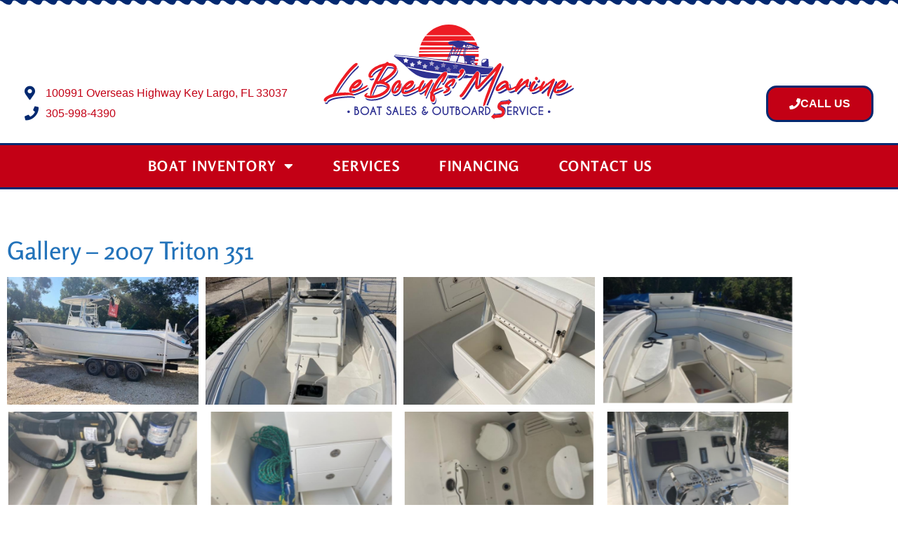

--- FILE ---
content_type: text/html; charset=UTF-8
request_url: https://leboeufsmarine.com/gallery-templates/
body_size: 18124
content:
<!-- This page is cached by the Hummingbird Performance plugin v3.18.1 - https://wordpress.org/plugins/hummingbird-performance/. --><!doctype html>
<html dir="ltr" lang="en-US" prefix="og: https://ogp.me/ns#">
<head>
	<meta charset="UTF-8">
	<meta name="viewport" content="width=device-width, initial-scale=1">
	<link rel="profile" href="https://gmpg.org/xfn/11">
	
		<!-- All in One SEO 4.9.3 - aioseo.com -->
	<meta name="description" content="Gallery – 2007 Triton 351 Gallery – 2550 GTS Gallery – 2700 Gallery – 2440 Gallery – 2420 GTS Deluxe Gallery – 2220 FISHERMAN" />
	<meta name="robots" content="max-image-preview:large" />
	<link rel="canonical" href="https://leboeufsmarine.com/gallery-templates/" />
	<meta name="generator" content="All in One SEO (AIOSEO) 4.9.3" />
		<meta property="og:locale" content="en_US" />
		<meta property="og:site_name" content="LeBoeufs&#039; Marine - Key Largo, FL | 305-998-4390" />
		<meta property="og:type" content="article" />
		<meta property="og:title" content="Gallery Templates - LeBoeufs&#039; Marine" />
		<meta property="og:description" content="Gallery – 2007 Triton 351 Gallery – 2550 GTS Gallery – 2700 Gallery – 2440 Gallery – 2420 GTS Deluxe Gallery – 2220 FISHERMAN" />
		<meta property="og:url" content="https://leboeufsmarine.com/gallery-templates/" />
		<meta property="og:image" content="https://leboeufsmarine.com/wp-content/uploads/2022/01/leboeufs-marine_logo.svg" />
		<meta property="og:image:secure_url" content="https://leboeufsmarine.com/wp-content/uploads/2022/01/leboeufs-marine_logo.svg" />
		<meta property="article:published_time" content="2022-01-13T20:23:39+00:00" />
		<meta property="article:modified_time" content="2024-08-12T21:11:58+00:00" />
		<meta property="article:publisher" content="https://www.facebook.com/LeBoeufsMarine/" />
		<meta name="twitter:card" content="summary_large_image" />
		<meta name="twitter:title" content="Gallery Templates - LeBoeufs&#039; Marine" />
		<meta name="twitter:description" content="Gallery – 2007 Triton 351 Gallery – 2550 GTS Gallery – 2700 Gallery – 2440 Gallery – 2420 GTS Deluxe Gallery – 2220 FISHERMAN" />
		<meta name="twitter:image" content="https://leboeufsmarine.com/wp-content/uploads/2022/01/leboeufs-marine_logo.svg" />
		<script type="application/ld+json" class="aioseo-schema">
			{"@context":"https:\/\/schema.org","@graph":[{"@type":"BreadcrumbList","@id":"https:\/\/leboeufsmarine.com\/gallery-templates\/#breadcrumblist","itemListElement":[{"@type":"ListItem","@id":"https:\/\/leboeufsmarine.com#listItem","position":1,"name":"Home","item":"https:\/\/leboeufsmarine.com","nextItem":{"@type":"ListItem","@id":"https:\/\/leboeufsmarine.com\/gallery-templates\/#listItem","name":"Gallery Templates"}},{"@type":"ListItem","@id":"https:\/\/leboeufsmarine.com\/gallery-templates\/#listItem","position":2,"name":"Gallery Templates","previousItem":{"@type":"ListItem","@id":"https:\/\/leboeufsmarine.com#listItem","name":"Home"}}]},{"@type":"Organization","@id":"https:\/\/leboeufsmarine.com\/#organization","name":"LeBoeufs' Marine","description":"Key Largo, FL | 305-998-4390","url":"https:\/\/leboeufsmarine.com\/","telephone":"+13059984390","logo":{"@type":"ImageObject","url":"https:\/\/leboeufsmarine.com\/wp-content\/uploads\/2022\/01\/leboeufs-marine_logo.svg","@id":"https:\/\/leboeufsmarine.com\/gallery-templates\/#organizationLogo"},"image":{"@id":"https:\/\/leboeufsmarine.com\/gallery-templates\/#organizationLogo"},"sameAs":["https:\/\/www.facebook.com\/LeBoeufsMarine\/","https:\/\/www.instagram.com\/leboeufsmarine"]},{"@type":"WebPage","@id":"https:\/\/leboeufsmarine.com\/gallery-templates\/#webpage","url":"https:\/\/leboeufsmarine.com\/gallery-templates\/","name":"Gallery Templates - LeBoeufs' Marine","description":"Gallery \u2013 2007 Triton 351 Gallery \u2013 2550 GTS Gallery \u2013 2700 Gallery \u2013 2440 Gallery \u2013 2420 GTS Deluxe Gallery \u2013 2220 FISHERMAN","inLanguage":"en-US","isPartOf":{"@id":"https:\/\/leboeufsmarine.com\/#website"},"breadcrumb":{"@id":"https:\/\/leboeufsmarine.com\/gallery-templates\/#breadcrumblist"},"datePublished":"2022-01-13T20:23:39+00:00","dateModified":"2024-08-12T21:11:58+00:00"},{"@type":"WebSite","@id":"https:\/\/leboeufsmarine.com\/#website","url":"https:\/\/leboeufsmarine.com\/","name":"LeBoeufs' Marine","description":"Key Largo, FL | 305-998-4390","inLanguage":"en-US","publisher":{"@id":"https:\/\/leboeufsmarine.com\/#organization"}}]}
		</script>
		<!-- All in One SEO -->


	<!-- This site is optimized with the Yoast SEO plugin v26.7 - https://yoast.com/wordpress/plugins/seo/ -->
	<title>Gallery Templates - LeBoeufs&#039; Marine</title>
	<meta name="description" content="Browse our gallery of Mercury, Suzuki, Yamaha, &amp; Blazer Bay boats today. LeBoeufs’ Marine of Key Largo, Florida has over 40 years of combined experience in full service certified outboards." />
	<link rel="canonical" href="https://leboeufsmarine.com/gallery-templates/" />
	<meta property="og:locale" content="en_US" />
	<meta property="og:type" content="article" />
	<meta property="og:title" content="LeBoeufs&#039; Marine – Boat Sales &amp; Outboard Service Gallery" />
	<meta property="og:description" content="Browse our gallery of Mercury, Suzuki, Yamaha, &amp; Blazer Bay boats today. LeBoeufs’ Marine of Key Largo, Florida has over 40 years of combined experience in full service certified outboards." />
	<meta property="og:url" content="https://leboeufsmarine.com/gallery-templates/" />
	<meta property="og:site_name" content="LeBoeufs&#039; Marine" />
	<meta property="article:publisher" content="https://www.facebook.com/LeBoeufsMarine/" />
	<meta property="article:modified_time" content="2024-08-12T21:11:58+00:00" />
	<meta name="twitter:card" content="summary_large_image" />
	<meta name="twitter:label1" content="Est. reading time" />
	<meta name="twitter:data1" content="1 minute" />
	<script type="application/ld+json" class="yoast-schema-graph">{"@context":"https://schema.org","@graph":[{"@type":"WebPage","@id":"https://leboeufsmarine.com/gallery-templates/","url":"https://leboeufsmarine.com/gallery-templates/","name":"LeBoeufs' Marine – Boat Sales & Outboard Service Gallery","isPartOf":{"@id":"https://leboeufsmarine.com/#website"},"datePublished":"2022-01-13T20:23:39+00:00","dateModified":"2024-08-12T21:11:58+00:00","description":"Browse our gallery of Mercury, Suzuki, Yamaha, & Blazer Bay boats today. LeBoeufs’ Marine of Key Largo, Florida has over 40 years of combined experience in full service certified outboards.","breadcrumb":{"@id":"https://leboeufsmarine.com/gallery-templates/#breadcrumb"},"inLanguage":"en-US","potentialAction":[{"@type":"ReadAction","target":["https://leboeufsmarine.com/gallery-templates/"]}]},{"@type":"BreadcrumbList","@id":"https://leboeufsmarine.com/gallery-templates/#breadcrumb","itemListElement":[{"@type":"ListItem","position":1,"name":"Home","item":"https://leboeufsmarine.com/"},{"@type":"ListItem","position":2,"name":"Gallery Templates"}]},{"@type":"WebSite","@id":"https://leboeufsmarine.com/#website","url":"https://leboeufsmarine.com/","name":"LeBoeufs' Marine","description":"Key Largo, FL | 305-998-4390","publisher":{"@id":"https://leboeufsmarine.com/#organization"},"potentialAction":[{"@type":"SearchAction","target":{"@type":"EntryPoint","urlTemplate":"https://leboeufsmarine.com/?s={search_term_string}"},"query-input":{"@type":"PropertyValueSpecification","valueRequired":true,"valueName":"search_term_string"}}],"inLanguage":"en-US"},{"@type":"Organization","@id":"https://leboeufsmarine.com/#organization","name":"LeBoeufs' Marine","url":"https://leboeufsmarine.com/","logo":{"@type":"ImageObject","inLanguage":"en-US","@id":"https://leboeufsmarine.com/#/schema/logo/image/","url":"https://leboeufsmarine.com/wp-content/uploads/2022/01/leboeufs-marine_logo.svg","contentUrl":"https://leboeufsmarine.com/wp-content/uploads/2022/01/leboeufs-marine_logo.svg","caption":"LeBoeufs' Marine"},"image":{"@id":"https://leboeufsmarine.com/#/schema/logo/image/"},"sameAs":["https://www.facebook.com/LeBoeufsMarine/"]}]}</script>
	<!-- / Yoast SEO plugin. -->


<link href='//hb.wpmucdn.com' rel='preconnect' />
<link rel="alternate" type="application/rss+xml" title="LeBoeufs&#039; Marine &raquo; Feed" href="https://leboeufsmarine.com/feed/" />
<link rel="alternate" type="application/rss+xml" title="LeBoeufs&#039; Marine &raquo; Comments Feed" href="https://leboeufsmarine.com/comments/feed/" />
<link rel="alternate" title="oEmbed (JSON)" type="application/json+oembed" href="https://leboeufsmarine.com/wp-json/oembed/1.0/embed?url=https%3A%2F%2Fleboeufsmarine.com%2Fgallery-templates%2F" />
<link rel="alternate" title="oEmbed (XML)" type="text/xml+oembed" href="https://leboeufsmarine.com/wp-json/oembed/1.0/embed?url=https%3A%2F%2Fleboeufsmarine.com%2Fgallery-templates%2F&#038;format=xml" />
		<!-- This site uses the Google Analytics by MonsterInsights plugin v9.11.1 - Using Analytics tracking - https://www.monsterinsights.com/ -->
		<!-- Note: MonsterInsights is not currently configured on this site. The site owner needs to authenticate with Google Analytics in the MonsterInsights settings panel. -->
					<!-- No tracking code set -->
				<!-- / Google Analytics by MonsterInsights -->
		<style id='wp-img-auto-sizes-contain-inline-css'>
img:is([sizes=auto i],[sizes^="auto," i]){contain-intrinsic-size:3000px 1500px}
/*# sourceURL=wp-img-auto-sizes-contain-inline-css */
</style>
<link rel='stylesheet' id='aioseo/css/src/vue/standalone/blocks/table-of-contents/global.scss-css' href='https://leboeufsmarine.com/wp-content/plugins/all-in-one-seo-pack/dist/Lite/assets/css/table-of-contents/global.e90f6d47.css' media='all' />
<style id='global-styles-inline-css'>
:root{--wp--preset--aspect-ratio--square: 1;--wp--preset--aspect-ratio--4-3: 4/3;--wp--preset--aspect-ratio--3-4: 3/4;--wp--preset--aspect-ratio--3-2: 3/2;--wp--preset--aspect-ratio--2-3: 2/3;--wp--preset--aspect-ratio--16-9: 16/9;--wp--preset--aspect-ratio--9-16: 9/16;--wp--preset--color--black: #000000;--wp--preset--color--cyan-bluish-gray: #abb8c3;--wp--preset--color--white: #ffffff;--wp--preset--color--pale-pink: #f78da7;--wp--preset--color--vivid-red: #cf2e2e;--wp--preset--color--luminous-vivid-orange: #ff6900;--wp--preset--color--luminous-vivid-amber: #fcb900;--wp--preset--color--light-green-cyan: #7bdcb5;--wp--preset--color--vivid-green-cyan: #00d084;--wp--preset--color--pale-cyan-blue: #8ed1fc;--wp--preset--color--vivid-cyan-blue: #0693e3;--wp--preset--color--vivid-purple: #9b51e0;--wp--preset--gradient--vivid-cyan-blue-to-vivid-purple: linear-gradient(135deg,rgb(6,147,227) 0%,rgb(155,81,224) 100%);--wp--preset--gradient--light-green-cyan-to-vivid-green-cyan: linear-gradient(135deg,rgb(122,220,180) 0%,rgb(0,208,130) 100%);--wp--preset--gradient--luminous-vivid-amber-to-luminous-vivid-orange: linear-gradient(135deg,rgb(252,185,0) 0%,rgb(255,105,0) 100%);--wp--preset--gradient--luminous-vivid-orange-to-vivid-red: linear-gradient(135deg,rgb(255,105,0) 0%,rgb(207,46,46) 100%);--wp--preset--gradient--very-light-gray-to-cyan-bluish-gray: linear-gradient(135deg,rgb(238,238,238) 0%,rgb(169,184,195) 100%);--wp--preset--gradient--cool-to-warm-spectrum: linear-gradient(135deg,rgb(74,234,220) 0%,rgb(151,120,209) 20%,rgb(207,42,186) 40%,rgb(238,44,130) 60%,rgb(251,105,98) 80%,rgb(254,248,76) 100%);--wp--preset--gradient--blush-light-purple: linear-gradient(135deg,rgb(255,206,236) 0%,rgb(152,150,240) 100%);--wp--preset--gradient--blush-bordeaux: linear-gradient(135deg,rgb(254,205,165) 0%,rgb(254,45,45) 50%,rgb(107,0,62) 100%);--wp--preset--gradient--luminous-dusk: linear-gradient(135deg,rgb(255,203,112) 0%,rgb(199,81,192) 50%,rgb(65,88,208) 100%);--wp--preset--gradient--pale-ocean: linear-gradient(135deg,rgb(255,245,203) 0%,rgb(182,227,212) 50%,rgb(51,167,181) 100%);--wp--preset--gradient--electric-grass: linear-gradient(135deg,rgb(202,248,128) 0%,rgb(113,206,126) 100%);--wp--preset--gradient--midnight: linear-gradient(135deg,rgb(2,3,129) 0%,rgb(40,116,252) 100%);--wp--preset--font-size--small: 13px;--wp--preset--font-size--medium: 20px;--wp--preset--font-size--large: 36px;--wp--preset--font-size--x-large: 42px;--wp--preset--spacing--20: 0.44rem;--wp--preset--spacing--30: 0.67rem;--wp--preset--spacing--40: 1rem;--wp--preset--spacing--50: 1.5rem;--wp--preset--spacing--60: 2.25rem;--wp--preset--spacing--70: 3.38rem;--wp--preset--spacing--80: 5.06rem;--wp--preset--shadow--natural: 6px 6px 9px rgba(0, 0, 0, 0.2);--wp--preset--shadow--deep: 12px 12px 50px rgba(0, 0, 0, 0.4);--wp--preset--shadow--sharp: 6px 6px 0px rgba(0, 0, 0, 0.2);--wp--preset--shadow--outlined: 6px 6px 0px -3px rgb(255, 255, 255), 6px 6px rgb(0, 0, 0);--wp--preset--shadow--crisp: 6px 6px 0px rgb(0, 0, 0);}:root { --wp--style--global--content-size: 800px;--wp--style--global--wide-size: 1200px; }:where(body) { margin: 0; }.wp-site-blocks > .alignleft { float: left; margin-right: 2em; }.wp-site-blocks > .alignright { float: right; margin-left: 2em; }.wp-site-blocks > .aligncenter { justify-content: center; margin-left: auto; margin-right: auto; }:where(.wp-site-blocks) > * { margin-block-start: 24px; margin-block-end: 0; }:where(.wp-site-blocks) > :first-child { margin-block-start: 0; }:where(.wp-site-blocks) > :last-child { margin-block-end: 0; }:root { --wp--style--block-gap: 24px; }:root :where(.is-layout-flow) > :first-child{margin-block-start: 0;}:root :where(.is-layout-flow) > :last-child{margin-block-end: 0;}:root :where(.is-layout-flow) > *{margin-block-start: 24px;margin-block-end: 0;}:root :where(.is-layout-constrained) > :first-child{margin-block-start: 0;}:root :where(.is-layout-constrained) > :last-child{margin-block-end: 0;}:root :where(.is-layout-constrained) > *{margin-block-start: 24px;margin-block-end: 0;}:root :where(.is-layout-flex){gap: 24px;}:root :where(.is-layout-grid){gap: 24px;}.is-layout-flow > .alignleft{float: left;margin-inline-start: 0;margin-inline-end: 2em;}.is-layout-flow > .alignright{float: right;margin-inline-start: 2em;margin-inline-end: 0;}.is-layout-flow > .aligncenter{margin-left: auto !important;margin-right: auto !important;}.is-layout-constrained > .alignleft{float: left;margin-inline-start: 0;margin-inline-end: 2em;}.is-layout-constrained > .alignright{float: right;margin-inline-start: 2em;margin-inline-end: 0;}.is-layout-constrained > .aligncenter{margin-left: auto !important;margin-right: auto !important;}.is-layout-constrained > :where(:not(.alignleft):not(.alignright):not(.alignfull)){max-width: var(--wp--style--global--content-size);margin-left: auto !important;margin-right: auto !important;}.is-layout-constrained > .alignwide{max-width: var(--wp--style--global--wide-size);}body .is-layout-flex{display: flex;}.is-layout-flex{flex-wrap: wrap;align-items: center;}.is-layout-flex > :is(*, div){margin: 0;}body .is-layout-grid{display: grid;}.is-layout-grid > :is(*, div){margin: 0;}body{padding-top: 0px;padding-right: 0px;padding-bottom: 0px;padding-left: 0px;}a:where(:not(.wp-element-button)){text-decoration: underline;}:root :where(.wp-element-button, .wp-block-button__link){background-color: #32373c;border-width: 0;color: #fff;font-family: inherit;font-size: inherit;font-style: inherit;font-weight: inherit;letter-spacing: inherit;line-height: inherit;padding-top: calc(0.667em + 2px);padding-right: calc(1.333em + 2px);padding-bottom: calc(0.667em + 2px);padding-left: calc(1.333em + 2px);text-decoration: none;text-transform: inherit;}.has-black-color{color: var(--wp--preset--color--black) !important;}.has-cyan-bluish-gray-color{color: var(--wp--preset--color--cyan-bluish-gray) !important;}.has-white-color{color: var(--wp--preset--color--white) !important;}.has-pale-pink-color{color: var(--wp--preset--color--pale-pink) !important;}.has-vivid-red-color{color: var(--wp--preset--color--vivid-red) !important;}.has-luminous-vivid-orange-color{color: var(--wp--preset--color--luminous-vivid-orange) !important;}.has-luminous-vivid-amber-color{color: var(--wp--preset--color--luminous-vivid-amber) !important;}.has-light-green-cyan-color{color: var(--wp--preset--color--light-green-cyan) !important;}.has-vivid-green-cyan-color{color: var(--wp--preset--color--vivid-green-cyan) !important;}.has-pale-cyan-blue-color{color: var(--wp--preset--color--pale-cyan-blue) !important;}.has-vivid-cyan-blue-color{color: var(--wp--preset--color--vivid-cyan-blue) !important;}.has-vivid-purple-color{color: var(--wp--preset--color--vivid-purple) !important;}.has-black-background-color{background-color: var(--wp--preset--color--black) !important;}.has-cyan-bluish-gray-background-color{background-color: var(--wp--preset--color--cyan-bluish-gray) !important;}.has-white-background-color{background-color: var(--wp--preset--color--white) !important;}.has-pale-pink-background-color{background-color: var(--wp--preset--color--pale-pink) !important;}.has-vivid-red-background-color{background-color: var(--wp--preset--color--vivid-red) !important;}.has-luminous-vivid-orange-background-color{background-color: var(--wp--preset--color--luminous-vivid-orange) !important;}.has-luminous-vivid-amber-background-color{background-color: var(--wp--preset--color--luminous-vivid-amber) !important;}.has-light-green-cyan-background-color{background-color: var(--wp--preset--color--light-green-cyan) !important;}.has-vivid-green-cyan-background-color{background-color: var(--wp--preset--color--vivid-green-cyan) !important;}.has-pale-cyan-blue-background-color{background-color: var(--wp--preset--color--pale-cyan-blue) !important;}.has-vivid-cyan-blue-background-color{background-color: var(--wp--preset--color--vivid-cyan-blue) !important;}.has-vivid-purple-background-color{background-color: var(--wp--preset--color--vivid-purple) !important;}.has-black-border-color{border-color: var(--wp--preset--color--black) !important;}.has-cyan-bluish-gray-border-color{border-color: var(--wp--preset--color--cyan-bluish-gray) !important;}.has-white-border-color{border-color: var(--wp--preset--color--white) !important;}.has-pale-pink-border-color{border-color: var(--wp--preset--color--pale-pink) !important;}.has-vivid-red-border-color{border-color: var(--wp--preset--color--vivid-red) !important;}.has-luminous-vivid-orange-border-color{border-color: var(--wp--preset--color--luminous-vivid-orange) !important;}.has-luminous-vivid-amber-border-color{border-color: var(--wp--preset--color--luminous-vivid-amber) !important;}.has-light-green-cyan-border-color{border-color: var(--wp--preset--color--light-green-cyan) !important;}.has-vivid-green-cyan-border-color{border-color: var(--wp--preset--color--vivid-green-cyan) !important;}.has-pale-cyan-blue-border-color{border-color: var(--wp--preset--color--pale-cyan-blue) !important;}.has-vivid-cyan-blue-border-color{border-color: var(--wp--preset--color--vivid-cyan-blue) !important;}.has-vivid-purple-border-color{border-color: var(--wp--preset--color--vivid-purple) !important;}.has-vivid-cyan-blue-to-vivid-purple-gradient-background{background: var(--wp--preset--gradient--vivid-cyan-blue-to-vivid-purple) !important;}.has-light-green-cyan-to-vivid-green-cyan-gradient-background{background: var(--wp--preset--gradient--light-green-cyan-to-vivid-green-cyan) !important;}.has-luminous-vivid-amber-to-luminous-vivid-orange-gradient-background{background: var(--wp--preset--gradient--luminous-vivid-amber-to-luminous-vivid-orange) !important;}.has-luminous-vivid-orange-to-vivid-red-gradient-background{background: var(--wp--preset--gradient--luminous-vivid-orange-to-vivid-red) !important;}.has-very-light-gray-to-cyan-bluish-gray-gradient-background{background: var(--wp--preset--gradient--very-light-gray-to-cyan-bluish-gray) !important;}.has-cool-to-warm-spectrum-gradient-background{background: var(--wp--preset--gradient--cool-to-warm-spectrum) !important;}.has-blush-light-purple-gradient-background{background: var(--wp--preset--gradient--blush-light-purple) !important;}.has-blush-bordeaux-gradient-background{background: var(--wp--preset--gradient--blush-bordeaux) !important;}.has-luminous-dusk-gradient-background{background: var(--wp--preset--gradient--luminous-dusk) !important;}.has-pale-ocean-gradient-background{background: var(--wp--preset--gradient--pale-ocean) !important;}.has-electric-grass-gradient-background{background: var(--wp--preset--gradient--electric-grass) !important;}.has-midnight-gradient-background{background: var(--wp--preset--gradient--midnight) !important;}.has-small-font-size{font-size: var(--wp--preset--font-size--small) !important;}.has-medium-font-size{font-size: var(--wp--preset--font-size--medium) !important;}.has-large-font-size{font-size: var(--wp--preset--font-size--large) !important;}.has-x-large-font-size{font-size: var(--wp--preset--font-size--x-large) !important;}
:root :where(.wp-block-pullquote){font-size: 1.5em;line-height: 1.6;}
/*# sourceURL=global-styles-inline-css */
</style>
<link rel='stylesheet' id='hello-elementor-theme-style-css' href='https://leboeufsmarine.com/wp-content/themes/hello-elementor/assets/css/theme.css' media='all' />
<link rel='stylesheet' id='hello-elementor-child-style-css' href='https://leboeufsmarine.com/wp-content/themes/hello-theme-child-master/style.css' media='all' />
<link rel='stylesheet' id='hello-elementor-css' href='https://leboeufsmarine.com/wp-content/themes/hello-elementor/assets/css/reset.css' media='all' />
<link rel='stylesheet' id='hello-elementor-header-footer-css' href='https://leboeufsmarine.com/wp-content/themes/hello-elementor/assets/css/header-footer.css' media='all' />
<link rel='stylesheet' id='elementor-frontend-css' href='https://leboeufsmarine.com/wp-content/plugins/elementor/assets/css/frontend.min.css' media='all' />
<link rel='stylesheet' id='widget-icon-list-css' href='https://leboeufsmarine.com/wp-content/plugins/elementor/assets/css/widget-icon-list.min.css' media='all' />
<link rel='stylesheet' id='e-animation-zoomIn-css' href='https://leboeufsmarine.com/wp-content/plugins/elementor/assets/lib/animations/styles/zoomIn.min.css' media='all' />
<link rel='stylesheet' id='widget-image-css' href='https://leboeufsmarine.com/wp-content/plugins/elementor/assets/css/widget-image.min.css' media='all' />
<link rel='stylesheet' id='e-shapes-css' href='https://leboeufsmarine.com/wp-content/plugins/elementor/assets/css/conditionals/shapes.min.css' media='all' />
<link rel='stylesheet' id='widget-nav-menu-css' href='https://leboeufsmarine.com/wp-content/plugins/elementor-pro/assets/css/widget-nav-menu.min.css' media='all' />
<link rel='stylesheet' id='e-sticky-css' href='https://leboeufsmarine.com/wp-content/plugins/elementor-pro/assets/css/modules/sticky.min.css' media='all' />
<link rel='stylesheet' id='widget-heading-css' href='https://leboeufsmarine.com/wp-content/plugins/elementor/assets/css/widget-heading.min.css' media='all' />
<link rel='stylesheet' id='widget-social-icons-css' href='https://leboeufsmarine.com/wp-content/plugins/elementor/assets/css/widget-social-icons.min.css' media='all' />
<link rel='stylesheet' id='e-apple-webkit-css' href='https://leboeufsmarine.com/wp-content/plugins/elementor/assets/css/conditionals/apple-webkit.min.css' media='all' />
<link rel='stylesheet' id='elementor-icons-css' href='https://leboeufsmarine.com/wp-content/plugins/elementor/assets/lib/eicons/css/elementor-icons.min.css' media='all' />
<link rel='stylesheet' id='elementor-post-9-css' href='https://leboeufsmarine.com/wp-content/uploads/elementor/css/post-9.css' media='all' />
<link rel='stylesheet' id='swiper-css' href='https://leboeufsmarine.com/wp-content/plugins/elementor/assets/lib/swiper/v8/css/swiper.min.css' media='all' />
<link rel='stylesheet' id='e-swiper-css' href='https://leboeufsmarine.com/wp-content/plugins/elementor/assets/css/conditionals/e-swiper.min.css' media='all' />
<link rel='stylesheet' id='widget-gallery-css' href='https://leboeufsmarine.com/wp-content/plugins/elementor-pro/assets/css/widget-gallery.min.css' media='all' />
<link rel='stylesheet' id='elementor-gallery-css' href='https://leboeufsmarine.com/wp-content/plugins/elementor/assets/lib/e-gallery/css/e-gallery.min.css' media='all' />
<link rel='stylesheet' id='e-transitions-css' href='https://leboeufsmarine.com/wp-content/plugins/elementor-pro/assets/css/conditionals/transitions.min.css' media='all' />
<link rel='stylesheet' id='elementor-post-260-css' href='https://leboeufsmarine.com/wp-content/uploads/elementor/css/post-260.css' media='all' />
<link rel='stylesheet' id='elementor-post-20-css' href='https://leboeufsmarine.com/wp-content/uploads/elementor/css/post-20.css' media='all' />
<link rel='stylesheet' id='elementor-post-44-css' href='https://leboeufsmarine.com/wp-content/uploads/elementor/css/post-44.css' media='all' />
<link rel='stylesheet' id='eael-general-css' href='https://leboeufsmarine.com/wp-content/plugins/essential-addons-for-elementor-lite/assets/front-end/css/view/general.min.css' media='all' />
<link rel='stylesheet' id='ecs-styles-css' href='https://leboeufsmarine.com/wp-content/plugins/ele-custom-skin/assets/css/ecs-style.css' media='all' />
<link rel='stylesheet' id='elementor-post-200-css' href='https://leboeufsmarine.com/wp-content/uploads/elementor/css/post-200.css' media='all' />
<link rel='stylesheet' id='elementor-gf-local-roboto-css' href='https://leboeufsmarine.com/wp-content/uploads/elementor/google-fonts/css/roboto.css' media='all' />
<link rel='stylesheet' id='elementor-gf-local-robotoslab-css' href='https://leboeufsmarine.com/wp-content/uploads/elementor/google-fonts/css/robotoslab.css' media='all' />
<link rel='stylesheet' id='elementor-gf-local-poiretone-css' href='https://leboeufsmarine.com/wp-content/uploads/elementor/google-fonts/css/poiretone.css' media='all' />
<link rel='stylesheet' id='elementor-gf-local-rosario-css' href='https://leboeufsmarine.com/wp-content/uploads/elementor/google-fonts/css/rosario.css' media='all' />
<link rel='stylesheet' id='elementor-icons-shared-0-css' href='https://leboeufsmarine.com/wp-content/plugins/elementor/assets/lib/font-awesome/css/fontawesome.min.css' media='all' />
<link rel='stylesheet' id='elementor-icons-fa-solid-css' href='https://leboeufsmarine.com/wp-content/plugins/elementor/assets/lib/font-awesome/css/solid.min.css' media='all' />
<link rel='stylesheet' id='elementor-icons-fa-brands-css' href='https://leboeufsmarine.com/wp-content/plugins/elementor/assets/lib/font-awesome/css/brands.min.css' media='all' />
<script src="https://leboeufsmarine.com/wp-includes/js/jquery/jquery.min.js" id="jquery-core-js"></script>
<script src="https://leboeufsmarine.com/wp-includes/js/jquery/jquery-migrate.min.js" id="jquery-migrate-js"></script>
<script id="ecs_ajax_load-js-extra">
var ecs_ajax_params = {"ajaxurl":"https://leboeufsmarine.com/wp-admin/admin-ajax.php","posts":"{\"page\":0,\"pagename\":\"gallery-templates\",\"error\":\"\",\"m\":\"\",\"p\":0,\"post_parent\":\"\",\"subpost\":\"\",\"subpost_id\":\"\",\"attachment\":\"\",\"attachment_id\":0,\"name\":\"gallery-templates\",\"page_id\":0,\"second\":\"\",\"minute\":\"\",\"hour\":\"\",\"day\":0,\"monthnum\":0,\"year\":0,\"w\":0,\"category_name\":\"\",\"tag\":\"\",\"cat\":\"\",\"tag_id\":\"\",\"author\":\"\",\"author_name\":\"\",\"feed\":\"\",\"tb\":\"\",\"paged\":0,\"meta_key\":\"\",\"meta_value\":\"\",\"preview\":\"\",\"s\":\"\",\"sentence\":\"\",\"title\":\"\",\"fields\":\"all\",\"menu_order\":\"\",\"embed\":\"\",\"category__in\":[],\"category__not_in\":[],\"category__and\":[],\"post__in\":[],\"post__not_in\":[],\"post_name__in\":[],\"tag__in\":[],\"tag__not_in\":[],\"tag__and\":[],\"tag_slug__in\":[],\"tag_slug__and\":[],\"post_parent__in\":[],\"post_parent__not_in\":[],\"author__in\":[],\"author__not_in\":[],\"search_columns\":[],\"ignore_sticky_posts\":false,\"suppress_filters\":false,\"cache_results\":true,\"update_post_term_cache\":true,\"update_menu_item_cache\":false,\"lazy_load_term_meta\":true,\"update_post_meta_cache\":true,\"post_type\":\"\",\"posts_per_page\":10,\"nopaging\":false,\"comments_per_page\":\"50\",\"no_found_rows\":false,\"order\":\"DESC\"}"};
//# sourceURL=ecs_ajax_load-js-extra
</script>
<script src="https://leboeufsmarine.com/wp-content/plugins/ele-custom-skin/assets/js/ecs_ajax_pagination.js" id="ecs_ajax_load-js"></script>
<script src="https://leboeufsmarine.com/wp-content/plugins/ele-custom-skin/assets/js/ecs.js" id="ecs-script-js"></script>
<link rel="https://api.w.org/" href="https://leboeufsmarine.com/wp-json/" /><link rel="alternate" title="JSON" type="application/json" href="https://leboeufsmarine.com/wp-json/wp/v2/pages/260" /><link rel="EditURI" type="application/rsd+xml" title="RSD" href="https://leboeufsmarine.com/xmlrpc.php?rsd" />
<meta name="generator" content="WordPress 6.9" />
<link rel='shortlink' href='https://leboeufsmarine.com/?p=260' />
<meta name="generator" content="Elementor 3.34.1; features: additional_custom_breakpoints; settings: css_print_method-external, google_font-enabled, font_display-auto">
			<style>
				.e-con.e-parent:nth-of-type(n+4):not(.e-lazyloaded):not(.e-no-lazyload),
				.e-con.e-parent:nth-of-type(n+4):not(.e-lazyloaded):not(.e-no-lazyload) * {
					background-image: none !important;
				}
				@media screen and (max-height: 1024px) {
					.e-con.e-parent:nth-of-type(n+3):not(.e-lazyloaded):not(.e-no-lazyload),
					.e-con.e-parent:nth-of-type(n+3):not(.e-lazyloaded):not(.e-no-lazyload) * {
						background-image: none !important;
					}
				}
				@media screen and (max-height: 640px) {
					.e-con.e-parent:nth-of-type(n+2):not(.e-lazyloaded):not(.e-no-lazyload),
					.e-con.e-parent:nth-of-type(n+2):not(.e-lazyloaded):not(.e-no-lazyload) * {
						background-image: none !important;
					}
				}
			</style>
			<link rel="icon" href="https://leboeufsmarine.com/wp-content/uploads/2024/08/cropped-square2-32x32.png" sizes="32x32" />
<link rel="icon" href="https://leboeufsmarine.com/wp-content/uploads/2024/08/cropped-square2-192x192.png" sizes="192x192" />
<link rel="apple-touch-icon" href="https://leboeufsmarine.com/wp-content/uploads/2024/08/cropped-square2-180x180.png" />
<meta name="msapplication-TileImage" content="https://leboeufsmarine.com/wp-content/uploads/2024/08/cropped-square2-270x270.png" />
</head>
<body class="wp-singular page-template page-template-elementor_header_footer page page-id-260 wp-custom-logo wp-embed-responsive wp-theme-hello-elementor wp-child-theme-hello-theme-child-master hello-elementor-default elementor-default elementor-template-full-width elementor-kit-9 elementor-page elementor-page-260">


<a class="skip-link screen-reader-text" href="#content">Skip to content</a>

		<header data-elementor-type="header" data-elementor-id="20" class="elementor elementor-20 elementor-location-header" data-elementor-post-type="elementor_library">
					<section data-particle_enable="false" data-particle-mobile-disabled="false" class="elementor-section elementor-top-section elementor-element elementor-element-35cc212 elementor-section-full_width elementor-hidden-mobile elementor-section-height-default elementor-section-height-default" data-id="35cc212" data-element_type="section" data-settings="{&quot;background_background&quot;:&quot;classic&quot;,&quot;shape_divider_top&quot;:&quot;waves-pattern&quot;}">
					<div class="elementor-shape elementor-shape-top" aria-hidden="true" data-negative="false">
			<svg xmlns="http://www.w3.org/2000/svg" viewBox="0 0 1047.1 3.7" preserveAspectRatio="xMidYMin slice">
	<path class="elementor-shape-fill" d="M1047.1,0C557,0,8.9,0,0,0v1.6c0,0,0.6-1.5,2.7-0.3C3.9,2,6.1,4.1,8.3,3.5c0.9-0.2,1.5-1.9,1.5-1.9	s0.6-1.5,2.7-0.3C13.8,2,16,4.1,18.2,3.5c0.9-0.2,1.5-1.9,1.5-1.9s0.6-1.5,2.7-0.3C23.6,2,25.9,4.1,28,3.5c0.9-0.2,1.5-1.9,1.5-1.9	c0,0,0.6-1.5,2.7-0.3c1.2,0.7,3.5,2.8,5.6,2.2c0.9-0.2,1.5-1.9,1.5-1.9c0,0,0.6-1.5,2.7-0.3c1.2,0.7,3.5,2.8,5.6,2.2	c0.9-0.2,1.5-1.9,1.5-1.9s0.6-1.5,2.7-0.3c1.2,0.7,3.5,2.8,5.6,2.2c0.9-0.2,1.5-1.9,1.5-1.9s0.6-1.5,2.7-0.3C63,2,65.3,4.1,67.4,3.5	C68.3,3.3,69,1.6,69,1.6s0.6-1.5,2.7-0.3c1.2,0.7,3.5,2.8,5.6,2.2c0.9-0.2,1.5-1.9,1.5-1.9c0,0,0.6-1.5,2.7-0.3	C82.7,2,85,4.1,87.1,3.5c0.9-0.2,1.5-1.9,1.5-1.9s0.6-1.5,2.7-0.3C92.6,2,94.8,4.1,97,3.5c0.9-0.2,1.5-1.9,1.5-1.9s0.6-1.5,2.7-0.3	c1.2,0.7,3.5,2.8,5.6,2.2c0.9-0.2,1.5-1.9,1.5-1.9s0.6-1.5,2.7-0.3c1.2,0.7,3.5,2.8,5.6,2.2c0.9-0.2,1.5-1.9,1.5-1.9	c0,0,0.6-1.5,2.7-0.3c1.2,0.7,3.5,2.8,5.6,2.2c0.9-0.2,1.5-1.9,1.5-1.9c0,0,0.6-1.5,2.7-0.3c1.2,0.7,3.5,2.8,5.6,2.2	c0.9-0.2,1.5-1.9,1.5-1.9s0.6-1.5,2.7-0.3c1.2,0.7,3.5,2.8,5.6,2.2c0.9-0.2,1.5-1.9,1.5-1.9s0.6-1.5,2.7-0.3	c1.2,0.7,3.5,2.8,5.6,2.2c0.9-0.2,1.5-1.9,1.5-1.9s0.6-1.5,2.7-0.3c1.2,0.7,3.5,2.8,5.6,2.2c0.9-0.2,1.5-1.9,1.5-1.9	c0,0,0.6-1.5,2.7-0.3c1.2,0.7,3.5,2.8,5.6,2.2c0.9-0.2,1.5-1.9,1.5-1.9s0.6-1.5,2.7-0.3c1.2,0.7,3.5,2.8,5.6,2.2	c0.9-0.2,1.5-1.9,1.5-1.9s0.6-1.5,2.7-0.3c1.2,0.7,3.5,2.8,5.6,2.2c0.9-0.2,1.5-1.9,1.5-1.9s0.6-1.5,2.7-0.3	c1.2,0.7,3.5,2.8,5.6,2.2c0.9-0.2,1.5-1.9,1.5-1.9c0,0,0.6-1.5,2.7-0.3c1.2,0.7,3.5,2.8,5.6,2.2c0.9-0.2,1.5-1.9,1.5-1.9	c0,0,0.6-1.5,2.7-0.3c1.2,0.7,3.5,2.8,5.6,2.2c0.9-0.2,1.5-1.9,1.5-1.9s0.6-1.5,2.7-0.3c1.2,0.7,3.5,2.8,5.6,2.2	c0.9-0.2,1.5-1.9,1.5-1.9s0.6-1.5,2.7-0.3c1.2,0.7,3.5,2.8,5.6,2.2c0.9-0.2,1.5-1.9,1.5-1.9s0.6-1.5,2.7-0.3	c1.2,0.7,3.5,2.8,5.6,2.2c0.9-0.2,1.5-1.9,1.5-1.9c0,0,0.6-1.5,2.7-0.3c1.2,0.7,3.5,2.8,5.6,2.2c0.9-0.2,1.5-1.9,1.5-1.9	s0.6-1.5,2.7-0.3c1.2,0.7,3.5,2.8,5.6,2.2c0.9-0.2,1.5-1.9,1.5-1.9s0.6-1.5,2.7-0.3c1.2,0.7,3.5,2.8,5.6,2.2	c0.9-0.2,1.5-1.9,1.5-1.9s0.6-1.5,2.7-0.3c1.2,0.7,3.5,2.8,5.6,2.2c0.9-0.2,1.5-1.9,1.5-1.9c0,0,0.6-1.5,2.7-0.3	c1.2,0.7,3.5,2.8,5.6,2.2c0.9-0.2,1.5-1.9,1.5-1.9c0,0,0.6-1.5,2.7-0.3c1.2,0.7,3.5,2.8,5.6,2.2c0.9-0.2,1.5-1.9,1.5-1.9	s0.6-1.5,2.7-0.3c1.2,0.7,3.5,2.8,5.6,2.2c0.9-0.2,1.5-1.9,1.5-1.9s0.6-1.5,2.7-0.3c1.2,0.7,3.5,2.8,5.6,2.2	c0.9-0.2,1.5-1.9,1.5-1.9s0.6-1.5,2.7-0.3c1.2,0.7,3.5,2.8,5.6,2.2c0.9-0.2,1.5-1.9,1.5-1.9c0,0,0.6-1.5,2.7-0.3	c1.2,0.7,3.5,2.8,5.6,2.2c0.9-0.2,1.5-1.9,1.5-1.9s0.6-1.5,2.7-0.3c1.2,0.7,3.5,2.8,5.6,2.2c0.9-0.2,1.5-1.9,1.5-1.9	s0.6-1.5,2.7-0.3c1.2,0.7,3.5,2.8,5.6,2.2c0.9-0.2,1.5-1.9,1.5-1.9s0.6-1.5,2.7-0.3c1.2,0.7,3.5,2.8,5.6,2.2	c0.9-0.2,1.5-1.9,1.5-1.9c0,0,0.6-1.5,2.7-0.3c1.2,0.7,3.5,2.8,5.6,2.2c0.9-0.2,1.5-1.9,1.5-1.9c0,0,0.6-1.5,2.7-0.3	c1.2,0.7,3.5,2.8,5.6,2.2c0.9-0.2,1.5-1.9,1.5-1.9s0.6-1.5,2.7-0.3c1.2,0.7,3.5,2.8,5.6,2.2c0.9-0.2,1.5-1.9,1.5-1.9	s0.6-1.5,2.7-0.3c1.2,0.7,3.5,2.8,5.6,2.2c0.9-0.2,1.5-1.9,1.5-1.9s0.6-1.5,2.7-0.3c1.2,0.7,3.5,2.8,5.6,2.2	c0.9-0.2,1.5-1.9,1.5-1.9c0,0,0.6-1.5,2.7-0.3c1.2,0.7,3.5,2.8,5.6,2.2c0.9-0.2,1.5-1.9,1.5-1.9s0.6-1.5,2.7-0.3	c1.2,0.7,3.5,2.8,5.6,2.2c0.9-0.2,1.5-1.9,1.5-1.9s0.6-1.5,2.7-0.3c1.2,0.7,3.5,2.8,5.6,2.2c0.9-0.2,1.5-1.9,1.5-1.9	s0.6-1.5,2.7-0.3c1.2,0.7,3.5,2.8,5.6,2.2c0.9-0.2,1.5-1.9,1.5-1.9c0,0,0.6-1.5,2.7-0.3c1.2,0.7,3.5,2.8,5.6,2.2	c0.9-0.2,1.5-1.9,1.5-1.9c0,0,0.6-1.5,2.7-0.3c1.2,0.7,3.5,2.8,5.6,2.2c0.9-0.2,1.5-1.9,1.5-1.9s0.6-1.5,2.7-0.3	c1.2,0.7,3.5,2.8,5.6,2.2c0.9-0.2,1.5-1.9,1.5-1.9s0.6-1.5,2.7-0.3c1.2,0.7,3.5,2.8,5.6,2.2c0.9-0.2,1.5-1.9,1.5-1.9	s0.6-1.5,2.7-0.3c1.2,0.7,3.5,2.8,5.6,2.2c0.9-0.2,1.5-1.9,1.5-1.9c0,0,0.6-1.5,2.7-0.3c1.2,0.7,3.5,2.8,5.6,2.2	c0.9-0.2,1.5-1.9,1.5-1.9s0.6-1.5,2.7-0.3c1.2,0.7,3.5,2.8,5.6,2.2c0.9-0.2,1.5-1.9,1.5-1.9s0.6-1.5,2.7-0.3	c1.2,0.7,3.5,2.8,5.6,2.2c0.9-0.2,1.5-1.9,1.5-1.9s0.6-1.5,2.7-0.3c1.2,0.7,3.5,2.8,5.6,2.2c0.9-0.2,1.5-1.9,1.5-1.9	c0,0,0.6-1.5,2.7-0.3c1.2,0.7,3.5,2.8,5.6,2.2c0.9-0.2,1.5-1.9,1.5-1.9c0,0,0.6-1.5,2.7-0.3c1.2,0.7,3.5,2.8,5.6,2.2	c0.9-0.2,1.5-1.9,1.5-1.9s0.6-1.5,2.7-0.3c1.2,0.7,3.5,2.8,5.6,2.2c0.9-0.2,1.5-1.9,1.5-1.9s0.6-1.5,2.7-0.3	c1.2,0.7,3.5,2.8,5.6,2.2c0.9-0.2,1.5-1.9,1.5-1.9s0.6-1.5,2.7-0.3c1.2,0.7,3.5,2.8,5.6,2.2c0.9-0.2,1.5-1.9,1.5-1.9	c0,0,0.6-1.5,2.7-0.3c1.2,0.7,3.5,2.8,5.6,2.2c0.9-0.2,1.5-1.9,1.5-1.9s0.6-1.5,2.7-0.3c1.2,0.7,3.5,2.8,5.6,2.2	c0.9-0.2,1.5-1.9,1.5-1.9s0.6-1.5,2.7-0.3c1.2,0.7,3.5,2.8,5.6,2.2c0.9-0.2,1.5-1.9,1.5-1.9s0.6-1.5,2.7-0.3	c1.2,0.7,3.5,2.8,5.6,2.2c0.9-0.2,1.5-1.9,1.5-1.9c0,0,0.6-1.5,2.7-0.3c1.2,0.7,3.5,2.8,5.6,2.2c0.9-0.2,1.5-1.9,1.5-1.9	c0,0,0.6-1.5,2.7-0.3c1.2,0.7,3.5,2.8,5.6,2.2c0.9-0.2,1.5-1.9,1.5-1.9s0.6-1.5,2.7-0.3c1.2,0.7,3.5,2.8,5.6,2.2	c0.9-0.2,1.5-1.9,1.5-1.9s0.6-1.5,2.7-0.3c1.2,0.7,3.5,2.8,5.6,2.2c0.9-0.2,1.5-1.9,1.5-1.9s0.6-1.5,2.7-0.3	c1.2,0.7,3.5,2.8,5.6,2.2c0.9-0.2,1.5-1.9,1.5-1.9c0,0,0.6-1.5,2.7-0.3c1.2,0.7,3.5,2.8,5.6,2.2c0.9-0.2,1.5-1.9,1.5-1.9	s0.6-1.5,2.7-0.3c1.2,0.7,3.5,2.8,5.6,2.2c0.9-0.2,1.5-1.9,1.5-1.9s0.6-1.5,2.7-0.3c1.2,0.7,3.5,2.8,5.6,2.2	c0.9-0.2,1.5-1.9,1.5-1.9s0.6-1.5,2.7-0.3c1.2,0.7,3.5,2.8,5.6,2.2c0.9-0.2,1.5-1.9,1.5-1.9c0,0,0.6-1.5,2.7-0.3	c1.2,0.7,3.5,2.8,5.6,2.2c0.9-0.2,1.5-1.9,1.5-1.9c0,0,0.6-1.5,2.7-0.3c1.2,0.7,3.5,2.8,5.6,2.2c0.9-0.2,1.5-1.9,1.5-1.9	s0.6-1.5,2.7-0.3c1.2,0.7,3.5,2.8,5.6,2.2c0.9-0.2,1.5-1.9,1.5-1.9s0.6-1.5,2.7-0.3c1.2,0.7,3.5,2.8,5.6,2.2	c0.9-0.2,1.5-1.9,1.5-1.9s0.6-1.5,2.7-0.3c1.2,0.7,3.5,2.8,5.6,2.2c0.9-0.2,1.5-1.9,1.5-1.9c0,0,0.6-1.5,2.7-0.3	c1.2,0.7,3.5,2.8,5.6,2.2c0.9-0.2,1.5-1.9,1.5-1.9s0.6-1.5,2.7-0.3c1.2,0.7,3.5,2.8,5.6,2.2c0.9-0.2,1.5-1.9,1.5-1.9	s0.6-1.5,2.7-0.3c1.2,0.7,3.5,2.8,5.6,2.2c0.9-0.2,1.5-1.9,1.5-1.9s0.6-1.5,2.7-0.3c1.2,0.7,3.5,2.8,5.6,2.2	c0.9-0.2,1.5-1.9,1.5-1.9c0,0,0.6-1.5,2.7-0.3c1.2,0.7,3.5,2.8,5.6,2.2c0.9-0.2,1.5-1.9,1.5-1.9c0,0,0.6-1.5,2.7-0.3	c1.2,0.7,3.5,2.8,5.6,2.2c0.9-0.2,1.5-1.9,1.5-1.9s0.6-1.5,2.7-0.3c1.2,0.7,3.5,2.8,5.6,2.2c0.9-0.2,1.5-1.9,1.5-1.9	s0.6-1.5,2.7-0.3c1.2,0.7,3.5,2.8,5.6,2.2c0.9-0.2,1.5-1.9,1.5-1.9s0.6-1.5,2.7-0.3c1.2,0.7,3.5,2.8,5.6,2.2	c0.9-0.2,1.5-1.9,1.5-1.9c0,0,0.6-1.5,2.7-0.3c1.2,0.7,3.5,2.8,5.6,2.2c0.9-0.2,1.5-1.9,1.5-1.9s0.6-1.5,2.7-0.3	c1.2,0.7,3.5,2.8,5.6,2.2c0.9-0.2,1.5-1.9,1.5-1.9s0.6-1.5,2.7-0.3c1.2,0.7,3.5,2.8,5.6,2.2c0.9-0.2,1.5-1.9,1.5-1.9	s0.6-1.5,2.7-0.3c1.2,0.7,3.5,2.8,5.6,2.2c0.9-0.2,1.5-1.9,1.5-1.9c0,0,0.6-1.5,2.7-0.3c1.2,0.7,3.5,2.8,5.6,2.2	c0.9-0.2,1.5-1.9,1.5-1.9c0,0,0.6-1.5,2.7-0.3c1.2,0.7,3.5,2.8,5.6,2.2c0.9-0.2,1.5-1.9,1.5-1.9s0.6-1.5,2.7-0.3	c1.2,0.7,3.5,2.8,5.6,2.2c0.9-0.2,1.5-1.9,1.5-1.9s0.6-1.5,2.7-0.3c1.2,0.7,3.5,2.8,5.6,2.2c0.9-0.2,1.5-1.9,1.5-1.9	s0.6-1.5,2.7-0.3c1.2,0.7,3.5,2.8,5.6,2.2c0.9-0.2,1.5-1.9,1.5-1.9c0,0,0.6-1.5,2.7-0.3c1.2,0.7,3.5,2.8,5.6,2.2	c0.9-0.2,1.5-1.9,1.5-1.9s0.6-1.5,2.7-0.3c1.2,0.7,3.5,2.8,5.6,2.2c0.9-0.2,1.5-1.9,1.5-1.9s0.6-1.5,2.7-0.3	c1.2,0.7,3.5,2.8,5.6,2.2c0.9-0.2,1.5-1.9,1.5-1.9s0.6-1.5,2.7-0.3c1.2,0.7,3.5,2.8,5.6,2.2c0.9-0.2,1.5-1.9,1.5-1.9	c0,0,0.6-1.5,2.7-0.3c1.2,0.7,3.5,2.8,5.6,2.2c0.9-0.2,1.5-1.9,1.5-1.9c0,0,0.6-1.5,2.7-0.3c1.2,0.7,3.5,2.8,5.6,2.2	c0.9-0.2,1.5-1.9,1.5-1.9s0.6-1.5,2.7-0.3c1.2,0.7,3.5,2.8,5.6,2.2c0.9-0.2,1.5-1.9,1.5-1.9s0.6-1.5,2.7-0.3	c1.2,0.7,3.5,2.8,5.6,2.2c0.9-0.2,1.5-1.9,1.5-1.9s0.6-1.5,2.6-0.4V0z M2.5,1.2C2.5,1.2,2.5,1.2,2.5,1.2C2.5,1.2,2.5,1.2,2.5,1.2z M2.7,1.4c0.1,0,0.1,0.1,0.1,0.1C2.8,1.4,2.8,1.4,2.7,1.4z"/>
</svg>		</div>
					<div class="elementor-container elementor-column-gap-default">
					<div class="elementor-column elementor-col-33 elementor-top-column elementor-element elementor-element-d813595 elementor-hidden-mobile" data-id="d813595" data-element_type="column">
			<div class="elementor-widget-wrap elementor-element-populated">
						<div class="elementor-element elementor-element-6005b22 elementor-icon-list--layout-traditional elementor-list-item-link-full_width elementor-widget elementor-widget-icon-list" data-id="6005b22" data-element_type="widget" data-widget_type="icon-list.default">
				<div class="elementor-widget-container">
							<ul class="elementor-icon-list-items">
							<li class="elementor-icon-list-item">
											<a href="https://www.google.com/maps/place/LeBoeufs&#039;+Marine/@25.1084512,-80.4285131,17z/data=!3m1!4b1!4m5!3m4!1s0x88d7698657a1a721:0x57a5d0b647a70520!8m2!3d25.1084464!4d-80.4263244" target="_blank">

												<span class="elementor-icon-list-icon">
							<i aria-hidden="true" class="fas fa-map-marker-alt"></i>						</span>
										<span class="elementor-icon-list-text">100991 Overseas Highway Key Largo, FL 33037</span>
											</a>
									</li>
								<li class="elementor-icon-list-item">
											<a href="tel:3059984390%20">

												<span class="elementor-icon-list-icon">
							<i aria-hidden="true" class="fas fa-phone"></i>						</span>
										<span class="elementor-icon-list-text">305-998-4390 </span>
											</a>
									</li>
						</ul>
						</div>
				</div>
					</div>
		</div>
				<div class="elementor-column elementor-col-33 elementor-top-column elementor-element elementor-element-d60690f" data-id="d60690f" data-element_type="column">
			<div class="elementor-widget-wrap elementor-element-populated">
						<div class="elementor-element elementor-element-6897493 elementor-invisible elementor-widget elementor-widget-theme-site-logo elementor-widget-image" data-id="6897493" data-element_type="widget" data-settings="{&quot;_animation&quot;:&quot;zoomIn&quot;}" data-widget_type="theme-site-logo.default">
				<div class="elementor-widget-container">
											<a href="https://leboeufsmarine.com">
			<img width="1" height="1" src="https://leboeufsmarine.com/wp-content/uploads/2022/01/leboeufs-marine_logo.svg" class="attachment-full size-full wp-image-7" alt="" />				</a>
											</div>
				</div>
					</div>
		</div>
				<div class="elementor-column elementor-col-33 elementor-top-column elementor-element elementor-element-7625113" data-id="7625113" data-element_type="column">
			<div class="elementor-widget-wrap elementor-element-populated">
						<div class="elementor-element elementor-element-9327f6a elementor-align-right elementor-mobile-align-center elementor-widget elementor-widget-button" data-id="9327f6a" data-element_type="widget" data-widget_type="button.default">
				<div class="elementor-widget-container">
									<div class="elementor-button-wrapper">
					<a class="elementor-button elementor-button-link elementor-size-md" href="tel:3059984390">
						<span class="elementor-button-content-wrapper">
						<span class="elementor-button-icon">
				<i aria-hidden="true" class="fas fa-phone"></i>			</span>
									<span class="elementor-button-text">CALL US </span>
					</span>
					</a>
				</div>
								</div>
				</div>
					</div>
		</div>
					</div>
		</section>
				<section data-particle_enable="false" data-particle-mobile-disabled="false" class="elementor-section elementor-top-section elementor-element elementor-element-58d03a9 elementor-section-full_width elementor-hidden-desktop elementor-hidden-tablet elementor-section-height-default elementor-section-height-default" data-id="58d03a9" data-element_type="section" data-settings="{&quot;background_background&quot;:&quot;classic&quot;,&quot;shape_divider_top&quot;:&quot;waves-pattern&quot;}">
					<div class="elementor-shape elementor-shape-top" aria-hidden="true" data-negative="false">
			<svg xmlns="http://www.w3.org/2000/svg" viewBox="0 0 1047.1 3.7" preserveAspectRatio="xMidYMin slice">
	<path class="elementor-shape-fill" d="M1047.1,0C557,0,8.9,0,0,0v1.6c0,0,0.6-1.5,2.7-0.3C3.9,2,6.1,4.1,8.3,3.5c0.9-0.2,1.5-1.9,1.5-1.9	s0.6-1.5,2.7-0.3C13.8,2,16,4.1,18.2,3.5c0.9-0.2,1.5-1.9,1.5-1.9s0.6-1.5,2.7-0.3C23.6,2,25.9,4.1,28,3.5c0.9-0.2,1.5-1.9,1.5-1.9	c0,0,0.6-1.5,2.7-0.3c1.2,0.7,3.5,2.8,5.6,2.2c0.9-0.2,1.5-1.9,1.5-1.9c0,0,0.6-1.5,2.7-0.3c1.2,0.7,3.5,2.8,5.6,2.2	c0.9-0.2,1.5-1.9,1.5-1.9s0.6-1.5,2.7-0.3c1.2,0.7,3.5,2.8,5.6,2.2c0.9-0.2,1.5-1.9,1.5-1.9s0.6-1.5,2.7-0.3C63,2,65.3,4.1,67.4,3.5	C68.3,3.3,69,1.6,69,1.6s0.6-1.5,2.7-0.3c1.2,0.7,3.5,2.8,5.6,2.2c0.9-0.2,1.5-1.9,1.5-1.9c0,0,0.6-1.5,2.7-0.3	C82.7,2,85,4.1,87.1,3.5c0.9-0.2,1.5-1.9,1.5-1.9s0.6-1.5,2.7-0.3C92.6,2,94.8,4.1,97,3.5c0.9-0.2,1.5-1.9,1.5-1.9s0.6-1.5,2.7-0.3	c1.2,0.7,3.5,2.8,5.6,2.2c0.9-0.2,1.5-1.9,1.5-1.9s0.6-1.5,2.7-0.3c1.2,0.7,3.5,2.8,5.6,2.2c0.9-0.2,1.5-1.9,1.5-1.9	c0,0,0.6-1.5,2.7-0.3c1.2,0.7,3.5,2.8,5.6,2.2c0.9-0.2,1.5-1.9,1.5-1.9c0,0,0.6-1.5,2.7-0.3c1.2,0.7,3.5,2.8,5.6,2.2	c0.9-0.2,1.5-1.9,1.5-1.9s0.6-1.5,2.7-0.3c1.2,0.7,3.5,2.8,5.6,2.2c0.9-0.2,1.5-1.9,1.5-1.9s0.6-1.5,2.7-0.3	c1.2,0.7,3.5,2.8,5.6,2.2c0.9-0.2,1.5-1.9,1.5-1.9s0.6-1.5,2.7-0.3c1.2,0.7,3.5,2.8,5.6,2.2c0.9-0.2,1.5-1.9,1.5-1.9	c0,0,0.6-1.5,2.7-0.3c1.2,0.7,3.5,2.8,5.6,2.2c0.9-0.2,1.5-1.9,1.5-1.9s0.6-1.5,2.7-0.3c1.2,0.7,3.5,2.8,5.6,2.2	c0.9-0.2,1.5-1.9,1.5-1.9s0.6-1.5,2.7-0.3c1.2,0.7,3.5,2.8,5.6,2.2c0.9-0.2,1.5-1.9,1.5-1.9s0.6-1.5,2.7-0.3	c1.2,0.7,3.5,2.8,5.6,2.2c0.9-0.2,1.5-1.9,1.5-1.9c0,0,0.6-1.5,2.7-0.3c1.2,0.7,3.5,2.8,5.6,2.2c0.9-0.2,1.5-1.9,1.5-1.9	c0,0,0.6-1.5,2.7-0.3c1.2,0.7,3.5,2.8,5.6,2.2c0.9-0.2,1.5-1.9,1.5-1.9s0.6-1.5,2.7-0.3c1.2,0.7,3.5,2.8,5.6,2.2	c0.9-0.2,1.5-1.9,1.5-1.9s0.6-1.5,2.7-0.3c1.2,0.7,3.5,2.8,5.6,2.2c0.9-0.2,1.5-1.9,1.5-1.9s0.6-1.5,2.7-0.3	c1.2,0.7,3.5,2.8,5.6,2.2c0.9-0.2,1.5-1.9,1.5-1.9c0,0,0.6-1.5,2.7-0.3c1.2,0.7,3.5,2.8,5.6,2.2c0.9-0.2,1.5-1.9,1.5-1.9	s0.6-1.5,2.7-0.3c1.2,0.7,3.5,2.8,5.6,2.2c0.9-0.2,1.5-1.9,1.5-1.9s0.6-1.5,2.7-0.3c1.2,0.7,3.5,2.8,5.6,2.2	c0.9-0.2,1.5-1.9,1.5-1.9s0.6-1.5,2.7-0.3c1.2,0.7,3.5,2.8,5.6,2.2c0.9-0.2,1.5-1.9,1.5-1.9c0,0,0.6-1.5,2.7-0.3	c1.2,0.7,3.5,2.8,5.6,2.2c0.9-0.2,1.5-1.9,1.5-1.9c0,0,0.6-1.5,2.7-0.3c1.2,0.7,3.5,2.8,5.6,2.2c0.9-0.2,1.5-1.9,1.5-1.9	s0.6-1.5,2.7-0.3c1.2,0.7,3.5,2.8,5.6,2.2c0.9-0.2,1.5-1.9,1.5-1.9s0.6-1.5,2.7-0.3c1.2,0.7,3.5,2.8,5.6,2.2	c0.9-0.2,1.5-1.9,1.5-1.9s0.6-1.5,2.7-0.3c1.2,0.7,3.5,2.8,5.6,2.2c0.9-0.2,1.5-1.9,1.5-1.9c0,0,0.6-1.5,2.7-0.3	c1.2,0.7,3.5,2.8,5.6,2.2c0.9-0.2,1.5-1.9,1.5-1.9s0.6-1.5,2.7-0.3c1.2,0.7,3.5,2.8,5.6,2.2c0.9-0.2,1.5-1.9,1.5-1.9	s0.6-1.5,2.7-0.3c1.2,0.7,3.5,2.8,5.6,2.2c0.9-0.2,1.5-1.9,1.5-1.9s0.6-1.5,2.7-0.3c1.2,0.7,3.5,2.8,5.6,2.2	c0.9-0.2,1.5-1.9,1.5-1.9c0,0,0.6-1.5,2.7-0.3c1.2,0.7,3.5,2.8,5.6,2.2c0.9-0.2,1.5-1.9,1.5-1.9c0,0,0.6-1.5,2.7-0.3	c1.2,0.7,3.5,2.8,5.6,2.2c0.9-0.2,1.5-1.9,1.5-1.9s0.6-1.5,2.7-0.3c1.2,0.7,3.5,2.8,5.6,2.2c0.9-0.2,1.5-1.9,1.5-1.9	s0.6-1.5,2.7-0.3c1.2,0.7,3.5,2.8,5.6,2.2c0.9-0.2,1.5-1.9,1.5-1.9s0.6-1.5,2.7-0.3c1.2,0.7,3.5,2.8,5.6,2.2	c0.9-0.2,1.5-1.9,1.5-1.9c0,0,0.6-1.5,2.7-0.3c1.2,0.7,3.5,2.8,5.6,2.2c0.9-0.2,1.5-1.9,1.5-1.9s0.6-1.5,2.7-0.3	c1.2,0.7,3.5,2.8,5.6,2.2c0.9-0.2,1.5-1.9,1.5-1.9s0.6-1.5,2.7-0.3c1.2,0.7,3.5,2.8,5.6,2.2c0.9-0.2,1.5-1.9,1.5-1.9	s0.6-1.5,2.7-0.3c1.2,0.7,3.5,2.8,5.6,2.2c0.9-0.2,1.5-1.9,1.5-1.9c0,0,0.6-1.5,2.7-0.3c1.2,0.7,3.5,2.8,5.6,2.2	c0.9-0.2,1.5-1.9,1.5-1.9c0,0,0.6-1.5,2.7-0.3c1.2,0.7,3.5,2.8,5.6,2.2c0.9-0.2,1.5-1.9,1.5-1.9s0.6-1.5,2.7-0.3	c1.2,0.7,3.5,2.8,5.6,2.2c0.9-0.2,1.5-1.9,1.5-1.9s0.6-1.5,2.7-0.3c1.2,0.7,3.5,2.8,5.6,2.2c0.9-0.2,1.5-1.9,1.5-1.9	s0.6-1.5,2.7-0.3c1.2,0.7,3.5,2.8,5.6,2.2c0.9-0.2,1.5-1.9,1.5-1.9c0,0,0.6-1.5,2.7-0.3c1.2,0.7,3.5,2.8,5.6,2.2	c0.9-0.2,1.5-1.9,1.5-1.9s0.6-1.5,2.7-0.3c1.2,0.7,3.5,2.8,5.6,2.2c0.9-0.2,1.5-1.9,1.5-1.9s0.6-1.5,2.7-0.3	c1.2,0.7,3.5,2.8,5.6,2.2c0.9-0.2,1.5-1.9,1.5-1.9s0.6-1.5,2.7-0.3c1.2,0.7,3.5,2.8,5.6,2.2c0.9-0.2,1.5-1.9,1.5-1.9	c0,0,0.6-1.5,2.7-0.3c1.2,0.7,3.5,2.8,5.6,2.2c0.9-0.2,1.5-1.9,1.5-1.9c0,0,0.6-1.5,2.7-0.3c1.2,0.7,3.5,2.8,5.6,2.2	c0.9-0.2,1.5-1.9,1.5-1.9s0.6-1.5,2.7-0.3c1.2,0.7,3.5,2.8,5.6,2.2c0.9-0.2,1.5-1.9,1.5-1.9s0.6-1.5,2.7-0.3	c1.2,0.7,3.5,2.8,5.6,2.2c0.9-0.2,1.5-1.9,1.5-1.9s0.6-1.5,2.7-0.3c1.2,0.7,3.5,2.8,5.6,2.2c0.9-0.2,1.5-1.9,1.5-1.9	c0,0,0.6-1.5,2.7-0.3c1.2,0.7,3.5,2.8,5.6,2.2c0.9-0.2,1.5-1.9,1.5-1.9s0.6-1.5,2.7-0.3c1.2,0.7,3.5,2.8,5.6,2.2	c0.9-0.2,1.5-1.9,1.5-1.9s0.6-1.5,2.7-0.3c1.2,0.7,3.5,2.8,5.6,2.2c0.9-0.2,1.5-1.9,1.5-1.9s0.6-1.5,2.7-0.3	c1.2,0.7,3.5,2.8,5.6,2.2c0.9-0.2,1.5-1.9,1.5-1.9c0,0,0.6-1.5,2.7-0.3c1.2,0.7,3.5,2.8,5.6,2.2c0.9-0.2,1.5-1.9,1.5-1.9	c0,0,0.6-1.5,2.7-0.3c1.2,0.7,3.5,2.8,5.6,2.2c0.9-0.2,1.5-1.9,1.5-1.9s0.6-1.5,2.7-0.3c1.2,0.7,3.5,2.8,5.6,2.2	c0.9-0.2,1.5-1.9,1.5-1.9s0.6-1.5,2.7-0.3c1.2,0.7,3.5,2.8,5.6,2.2c0.9-0.2,1.5-1.9,1.5-1.9s0.6-1.5,2.7-0.3	c1.2,0.7,3.5,2.8,5.6,2.2c0.9-0.2,1.5-1.9,1.5-1.9c0,0,0.6-1.5,2.7-0.3c1.2,0.7,3.5,2.8,5.6,2.2c0.9-0.2,1.5-1.9,1.5-1.9	s0.6-1.5,2.7-0.3c1.2,0.7,3.5,2.8,5.6,2.2c0.9-0.2,1.5-1.9,1.5-1.9s0.6-1.5,2.7-0.3c1.2,0.7,3.5,2.8,5.6,2.2	c0.9-0.2,1.5-1.9,1.5-1.9s0.6-1.5,2.7-0.3c1.2,0.7,3.5,2.8,5.6,2.2c0.9-0.2,1.5-1.9,1.5-1.9c0,0,0.6-1.5,2.7-0.3	c1.2,0.7,3.5,2.8,5.6,2.2c0.9-0.2,1.5-1.9,1.5-1.9c0,0,0.6-1.5,2.7-0.3c1.2,0.7,3.5,2.8,5.6,2.2c0.9-0.2,1.5-1.9,1.5-1.9	s0.6-1.5,2.7-0.3c1.2,0.7,3.5,2.8,5.6,2.2c0.9-0.2,1.5-1.9,1.5-1.9s0.6-1.5,2.7-0.3c1.2,0.7,3.5,2.8,5.6,2.2	c0.9-0.2,1.5-1.9,1.5-1.9s0.6-1.5,2.7-0.3c1.2,0.7,3.5,2.8,5.6,2.2c0.9-0.2,1.5-1.9,1.5-1.9c0,0,0.6-1.5,2.7-0.3	c1.2,0.7,3.5,2.8,5.6,2.2c0.9-0.2,1.5-1.9,1.5-1.9s0.6-1.5,2.7-0.3c1.2,0.7,3.5,2.8,5.6,2.2c0.9-0.2,1.5-1.9,1.5-1.9	s0.6-1.5,2.7-0.3c1.2,0.7,3.5,2.8,5.6,2.2c0.9-0.2,1.5-1.9,1.5-1.9s0.6-1.5,2.7-0.3c1.2,0.7,3.5,2.8,5.6,2.2	c0.9-0.2,1.5-1.9,1.5-1.9c0,0,0.6-1.5,2.7-0.3c1.2,0.7,3.5,2.8,5.6,2.2c0.9-0.2,1.5-1.9,1.5-1.9c0,0,0.6-1.5,2.7-0.3	c1.2,0.7,3.5,2.8,5.6,2.2c0.9-0.2,1.5-1.9,1.5-1.9s0.6-1.5,2.7-0.3c1.2,0.7,3.5,2.8,5.6,2.2c0.9-0.2,1.5-1.9,1.5-1.9	s0.6-1.5,2.7-0.3c1.2,0.7,3.5,2.8,5.6,2.2c0.9-0.2,1.5-1.9,1.5-1.9s0.6-1.5,2.7-0.3c1.2,0.7,3.5,2.8,5.6,2.2	c0.9-0.2,1.5-1.9,1.5-1.9c0,0,0.6-1.5,2.7-0.3c1.2,0.7,3.5,2.8,5.6,2.2c0.9-0.2,1.5-1.9,1.5-1.9s0.6-1.5,2.7-0.3	c1.2,0.7,3.5,2.8,5.6,2.2c0.9-0.2,1.5-1.9,1.5-1.9s0.6-1.5,2.7-0.3c1.2,0.7,3.5,2.8,5.6,2.2c0.9-0.2,1.5-1.9,1.5-1.9	s0.6-1.5,2.7-0.3c1.2,0.7,3.5,2.8,5.6,2.2c0.9-0.2,1.5-1.9,1.5-1.9c0,0,0.6-1.5,2.7-0.3c1.2,0.7,3.5,2.8,5.6,2.2	c0.9-0.2,1.5-1.9,1.5-1.9c0,0,0.6-1.5,2.7-0.3c1.2,0.7,3.5,2.8,5.6,2.2c0.9-0.2,1.5-1.9,1.5-1.9s0.6-1.5,2.7-0.3	c1.2,0.7,3.5,2.8,5.6,2.2c0.9-0.2,1.5-1.9,1.5-1.9s0.6-1.5,2.7-0.3c1.2,0.7,3.5,2.8,5.6,2.2c0.9-0.2,1.5-1.9,1.5-1.9	s0.6-1.5,2.7-0.3c1.2,0.7,3.5,2.8,5.6,2.2c0.9-0.2,1.5-1.9,1.5-1.9c0,0,0.6-1.5,2.7-0.3c1.2,0.7,3.5,2.8,5.6,2.2	c0.9-0.2,1.5-1.9,1.5-1.9s0.6-1.5,2.7-0.3c1.2,0.7,3.5,2.8,5.6,2.2c0.9-0.2,1.5-1.9,1.5-1.9s0.6-1.5,2.7-0.3	c1.2,0.7,3.5,2.8,5.6,2.2c0.9-0.2,1.5-1.9,1.5-1.9s0.6-1.5,2.7-0.3c1.2,0.7,3.5,2.8,5.6,2.2c0.9-0.2,1.5-1.9,1.5-1.9	c0,0,0.6-1.5,2.7-0.3c1.2,0.7,3.5,2.8,5.6,2.2c0.9-0.2,1.5-1.9,1.5-1.9c0,0,0.6-1.5,2.7-0.3c1.2,0.7,3.5,2.8,5.6,2.2	c0.9-0.2,1.5-1.9,1.5-1.9s0.6-1.5,2.7-0.3c1.2,0.7,3.5,2.8,5.6,2.2c0.9-0.2,1.5-1.9,1.5-1.9s0.6-1.5,2.7-0.3	c1.2,0.7,3.5,2.8,5.6,2.2c0.9-0.2,1.5-1.9,1.5-1.9s0.6-1.5,2.6-0.4V0z M2.5,1.2C2.5,1.2,2.5,1.2,2.5,1.2C2.5,1.2,2.5,1.2,2.5,1.2z M2.7,1.4c0.1,0,0.1,0.1,0.1,0.1C2.8,1.4,2.8,1.4,2.7,1.4z"/>
</svg>		</div>
					<div class="elementor-container elementor-column-gap-default">
					<div class="elementor-column elementor-col-33 elementor-top-column elementor-element elementor-element-0e5ca60" data-id="0e5ca60" data-element_type="column">
			<div class="elementor-widget-wrap elementor-element-populated">
						<div class="elementor-element elementor-element-21551f7 elementor-widget elementor-widget-theme-site-logo elementor-widget-image" data-id="21551f7" data-element_type="widget" data-settings="{&quot;_animation_mobile&quot;:&quot;zoomIn&quot;}" data-widget_type="theme-site-logo.default">
				<div class="elementor-widget-container">
											<a href="https://leboeufsmarine.com">
			<img width="1" height="1" src="https://leboeufsmarine.com/wp-content/uploads/2022/01/leboeufs-marine_logo.svg" class="attachment-full size-full wp-image-7" alt="" />				</a>
											</div>
				</div>
					</div>
		</div>
				<div class="elementor-column elementor-col-33 elementor-top-column elementor-element elementor-element-0f25b24 elementor-hidden-desktop elementor-hidden-tablet" data-id="0f25b24" data-element_type="column">
			<div class="elementor-widget-wrap elementor-element-populated">
						<div class="elementor-element elementor-element-9133537 elementor-icon-list--layout-traditional elementor-list-item-link-full_width elementor-widget elementor-widget-icon-list" data-id="9133537" data-element_type="widget" data-widget_type="icon-list.default">
				<div class="elementor-widget-container">
							<ul class="elementor-icon-list-items">
							<li class="elementor-icon-list-item">
											<a href="https://www.google.com/maps/place/LeBoeufs&#039;+Marine/@25.1084512,-80.4285131,17z/data=!3m1!4b1!4m5!3m4!1s0x88d7698657a1a721:0x57a5d0b647a70520!8m2!3d25.1084464!4d-80.4263244" target="_blank">

												<span class="elementor-icon-list-icon">
							<i aria-hidden="true" class="fas fa-map-marker-alt"></i>						</span>
										<span class="elementor-icon-list-text">100991 Overseas Highway Key Largo, FL 33037</span>
											</a>
									</li>
						</ul>
						</div>
				</div>
					</div>
		</div>
				<div class="elementor-column elementor-col-33 elementor-top-column elementor-element elementor-element-796bb5c" data-id="796bb5c" data-element_type="column">
			<div class="elementor-widget-wrap elementor-element-populated">
						<div class="elementor-element elementor-element-ea0db60 elementor-align-right elementor-mobile-align-center elementor-widget elementor-widget-button" data-id="ea0db60" data-element_type="widget" data-widget_type="button.default">
				<div class="elementor-widget-container">
									<div class="elementor-button-wrapper">
					<a class="elementor-button elementor-button-link elementor-size-md" href="tel:3059984390">
						<span class="elementor-button-content-wrapper">
						<span class="elementor-button-icon">
				<i aria-hidden="true" class="fas fa-phone"></i>			</span>
									<span class="elementor-button-text">CALL US </span>
					</span>
					</a>
				</div>
								</div>
				</div>
					</div>
		</div>
					</div>
		</section>
				<section data-particle_enable="false" data-particle-mobile-disabled="false" class="elementor-section elementor-top-section elementor-element elementor-element-f3834fa elementor-section-boxed elementor-section-height-default elementor-section-height-default" data-id="f3834fa" data-element_type="section" data-settings="{&quot;background_background&quot;:&quot;classic&quot;,&quot;sticky&quot;:&quot;top&quot;,&quot;sticky_on&quot;:[&quot;desktop&quot;,&quot;tablet&quot;,&quot;mobile&quot;],&quot;sticky_offset&quot;:0,&quot;sticky_effects_offset&quot;:0,&quot;sticky_anchor_link_offset&quot;:0}">
						<div class="elementor-container elementor-column-gap-default">
					<div class="elementor-column elementor-col-100 elementor-top-column elementor-element elementor-element-7378405" data-id="7378405" data-element_type="column">
			<div class="elementor-widget-wrap elementor-element-populated">
						<div class="elementor-element elementor-element-6969f14 elementor-nav-menu__align-center elementor-nav-menu--dropdown-mobile elementor-nav-menu__text-align-aside elementor-nav-menu--toggle elementor-nav-menu--burger elementor-widget elementor-widget-nav-menu" data-id="6969f14" data-element_type="widget" data-settings="{&quot;layout&quot;:&quot;horizontal&quot;,&quot;submenu_icon&quot;:{&quot;value&quot;:&quot;&lt;i class=\&quot;fas fa-caret-down\&quot; aria-hidden=\&quot;true\&quot;&gt;&lt;\/i&gt;&quot;,&quot;library&quot;:&quot;fa-solid&quot;},&quot;toggle&quot;:&quot;burger&quot;}" data-widget_type="nav-menu.default">
				<div class="elementor-widget-container">
								<nav aria-label="Menu" class="elementor-nav-menu--main elementor-nav-menu__container elementor-nav-menu--layout-horizontal e--pointer-background e--animation-fade">
				<ul id="menu-1-6969f14" class="elementor-nav-menu"><li class="menu-item menu-item-type-post_type menu-item-object-page menu-item-has-children menu-item-149"><a href="https://leboeufsmarine.com/boat-inventory/" class="elementor-item">Boat Inventory</a>
<ul class="sub-menu elementor-nav-menu--dropdown">
	<li class="menu-item menu-item-type-post_type menu-item-object-page menu-item-2259"><a href="https://leboeufsmarine.com/boat-inventory/boat-inventory-new/" class="elementor-sub-item">New Boat Inventory (all brands)</a></li>
	<li class="menu-item menu-item-type-post_type menu-item-object-page menu-item-2291"><a href="https://leboeufsmarine.com/boat-inventory/blazerbay/" class="elementor-sub-item">Blazer Bay</a></li>
	<li class="menu-item menu-item-type-post_type menu-item-object-page menu-item-2258"><a href="https://leboeufsmarine.com/boat-inventory/actioncraft/" class="elementor-sub-item">Action Craft</a></li>
	<li class="menu-item menu-item-type-post_type menu-item-object-page menu-item-2257"><a href="https://leboeufsmarine.com/boat-inventory/southwind/" class="elementor-sub-item">Southwind</a></li>
	<li class="menu-item menu-item-type-post_type menu-item-object-page menu-item-671"><a href="https://leboeufsmarine.com/boat-inventory/boat-inventory-consignment/" class="elementor-sub-item">Consignment</a></li>
</ul>
</li>
<li class="menu-item menu-item-type-post_type menu-item-object-page menu-item-151"><a href="https://leboeufsmarine.com/services/" class="elementor-item">Services</a></li>
<li class="menu-item menu-item-type-post_type menu-item-object-page menu-item-1083"><a href="https://leboeufsmarine.com/financing/" class="elementor-item">Financing</a></li>
<li class="menu-item menu-item-type-post_type menu-item-object-page menu-item-150"><a href="https://leboeufsmarine.com/contact-us/" class="elementor-item">Contact Us</a></li>
</ul>			</nav>
					<div class="elementor-menu-toggle" role="button" tabindex="0" aria-label="Menu Toggle" aria-expanded="false">
			<i aria-hidden="true" role="presentation" class="elementor-menu-toggle__icon--open eicon-menu-bar"></i><i aria-hidden="true" role="presentation" class="elementor-menu-toggle__icon--close eicon-close"></i>		</div>
					<nav class="elementor-nav-menu--dropdown elementor-nav-menu__container" aria-hidden="true">
				<ul id="menu-2-6969f14" class="elementor-nav-menu"><li class="menu-item menu-item-type-post_type menu-item-object-page menu-item-has-children menu-item-149"><a href="https://leboeufsmarine.com/boat-inventory/" class="elementor-item" tabindex="-1">Boat Inventory</a>
<ul class="sub-menu elementor-nav-menu--dropdown">
	<li class="menu-item menu-item-type-post_type menu-item-object-page menu-item-2259"><a href="https://leboeufsmarine.com/boat-inventory/boat-inventory-new/" class="elementor-sub-item" tabindex="-1">New Boat Inventory (all brands)</a></li>
	<li class="menu-item menu-item-type-post_type menu-item-object-page menu-item-2291"><a href="https://leboeufsmarine.com/boat-inventory/blazerbay/" class="elementor-sub-item" tabindex="-1">Blazer Bay</a></li>
	<li class="menu-item menu-item-type-post_type menu-item-object-page menu-item-2258"><a href="https://leboeufsmarine.com/boat-inventory/actioncraft/" class="elementor-sub-item" tabindex="-1">Action Craft</a></li>
	<li class="menu-item menu-item-type-post_type menu-item-object-page menu-item-2257"><a href="https://leboeufsmarine.com/boat-inventory/southwind/" class="elementor-sub-item" tabindex="-1">Southwind</a></li>
	<li class="menu-item menu-item-type-post_type menu-item-object-page menu-item-671"><a href="https://leboeufsmarine.com/boat-inventory/boat-inventory-consignment/" class="elementor-sub-item" tabindex="-1">Consignment</a></li>
</ul>
</li>
<li class="menu-item menu-item-type-post_type menu-item-object-page menu-item-151"><a href="https://leboeufsmarine.com/services/" class="elementor-item" tabindex="-1">Services</a></li>
<li class="menu-item menu-item-type-post_type menu-item-object-page menu-item-1083"><a href="https://leboeufsmarine.com/financing/" class="elementor-item" tabindex="-1">Financing</a></li>
<li class="menu-item menu-item-type-post_type menu-item-object-page menu-item-150"><a href="https://leboeufsmarine.com/contact-us/" class="elementor-item" tabindex="-1">Contact Us</a></li>
</ul>			</nav>
						</div>
				</div>
					</div>
		</div>
					</div>
		</section>
				</header>
				<div data-elementor-type="wp-page" data-elementor-id="260" class="elementor elementor-260" data-elementor-post-type="page">
						<section data-particle_enable="false" data-particle-mobile-disabled="false" class="elementor-section elementor-top-section elementor-element elementor-element-39cf786 elementor-section-boxed elementor-section-height-default elementor-section-height-default" data-id="39cf786" data-element_type="section">
						<div class="elementor-container elementor-column-gap-default">
					<div class="elementor-column elementor-col-100 elementor-top-column elementor-element elementor-element-f0f4496" data-id="f0f4496" data-element_type="column">
			<div class="elementor-widget-wrap elementor-element-populated">
						<div class="elementor-element elementor-element-7e3b83a elementor-widget elementor-widget-heading" data-id="7e3b83a" data-element_type="widget" data-widget_type="heading.default">
				<div class="elementor-widget-container">
					<h2 class="elementor-heading-title elementor-size-default">Gallery – 2007 Triton 351</h2>				</div>
				</div>
					</div>
		</div>
					</div>
		</section>
				<section data-particle_enable="false" data-particle-mobile-disabled="false" class="elementor-section elementor-top-section elementor-element elementor-element-31e7477 elementor-section-boxed elementor-section-height-default elementor-section-height-default" data-id="31e7477" data-element_type="section">
						<div class="elementor-container elementor-column-gap-default">
					<div class="elementor-column elementor-col-100 elementor-top-column elementor-element elementor-element-55374d2" data-id="55374d2" data-element_type="column">
			<div class="elementor-widget-wrap elementor-element-populated">
						<div class="elementor-element elementor-element-843c0bc elementor-widget elementor-widget-gallery" data-id="843c0bc" data-element_type="widget" data-settings="{&quot;columns_mobile&quot;:3,&quot;columns_tablet&quot;:3,&quot;lazyload&quot;:&quot;yes&quot;,&quot;gallery_layout&quot;:&quot;grid&quot;,&quot;columns&quot;:4,&quot;gap&quot;:{&quot;unit&quot;:&quot;px&quot;,&quot;size&quot;:10,&quot;sizes&quot;:[]},&quot;gap_tablet&quot;:{&quot;unit&quot;:&quot;px&quot;,&quot;size&quot;:10,&quot;sizes&quot;:[]},&quot;gap_mobile&quot;:{&quot;unit&quot;:&quot;px&quot;,&quot;size&quot;:10,&quot;sizes&quot;:[]},&quot;link_to&quot;:&quot;file&quot;,&quot;aspect_ratio&quot;:&quot;3:2&quot;,&quot;overlay_background&quot;:&quot;yes&quot;,&quot;content_hover_animation&quot;:&quot;fade-in&quot;}" data-widget_type="gallery.default">
				<div class="elementor-widget-container">
							<div class="elementor-gallery__container">
							<a class="e-gallery-item elementor-gallery-item elementor-animated-content" href="https://leboeufsmarine.com/wp-content/uploads/2022/01/consign_triton_351_02.jpg" data-elementor-open-lightbox="yes" data-elementor-lightbox-slideshow="843c0bc" data-elementor-lightbox-title="consign_triton_351_[02]" data-e-action-hash="#elementor-action%3Aaction%3Dlightbox%26settings%3DeyJpZCI6NTU5LCJ1cmwiOiJodHRwczpcL1wvbGVib2V1ZnNtYXJpbmUuY29tXC93cC1jb250ZW50XC91cGxvYWRzXC8yMDIyXC8wMVwvY29uc2lnbl90cml0b25fMzUxXzAyLmpwZyIsInNsaWRlc2hvdyI6Ijg0M2MwYmMifQ%3D%3D">
					<div class="e-gallery-image elementor-gallery-item__image" data-thumbnail="https://leboeufsmarine.com/wp-content/uploads/2022/01/consign_triton_351_02.jpg" data-width="640" data-height="480" aria-label="" role="img" ></div>
											<div class="elementor-gallery-item__overlay"></div>
														</a>
							<a class="e-gallery-item elementor-gallery-item elementor-animated-content" href="https://leboeufsmarine.com/wp-content/uploads/2022/01/consign_triton_351_09.jpg" data-elementor-open-lightbox="yes" data-elementor-lightbox-slideshow="843c0bc" data-elementor-lightbox-title="consign_triton_351_[09]" data-e-action-hash="#elementor-action%3Aaction%3Dlightbox%26settings%3DeyJpZCI6NTYxLCJ1cmwiOiJodHRwczpcL1wvbGVib2V1ZnNtYXJpbmUuY29tXC93cC1jb250ZW50XC91cGxvYWRzXC8yMDIyXC8wMVwvY29uc2lnbl90cml0b25fMzUxXzA5LmpwZyIsInNsaWRlc2hvdyI6Ijg0M2MwYmMifQ%3D%3D">
					<div class="e-gallery-image elementor-gallery-item__image" data-thumbnail="https://leboeufsmarine.com/wp-content/uploads/2022/01/consign_triton_351_09.jpg" data-width="640" data-height="853" aria-label="" role="img" ></div>
											<div class="elementor-gallery-item__overlay"></div>
														</a>
							<a class="e-gallery-item elementor-gallery-item elementor-animated-content" href="https://leboeufsmarine.com/wp-content/uploads/2022/01/consign_triton_351_08.jpg" data-elementor-open-lightbox="yes" data-elementor-lightbox-slideshow="843c0bc" data-elementor-lightbox-title="consign_triton_351_[08]" data-e-action-hash="#elementor-action%3Aaction%3Dlightbox%26settings%3DeyJpZCI6NTYyLCJ1cmwiOiJodHRwczpcL1wvbGVib2V1ZnNtYXJpbmUuY29tXC93cC1jb250ZW50XC91cGxvYWRzXC8yMDIyXC8wMVwvY29uc2lnbl90cml0b25fMzUxXzA4LmpwZyIsInNsaWRlc2hvdyI6Ijg0M2MwYmMifQ%3D%3D">
					<div class="e-gallery-image elementor-gallery-item__image" data-thumbnail="https://leboeufsmarine.com/wp-content/uploads/2022/01/consign_triton_351_08.jpg" data-width="640" data-height="480" aria-label="" role="img" ></div>
											<div class="elementor-gallery-item__overlay"></div>
														</a>
							<a class="e-gallery-item elementor-gallery-item elementor-animated-content" href="https://leboeufsmarine.com/wp-content/uploads/2022/01/consign_triton_351_07.jpg" data-elementor-open-lightbox="yes" data-elementor-lightbox-slideshow="843c0bc" data-elementor-lightbox-title="consign_triton_351_[07]" data-e-action-hash="#elementor-action%3Aaction%3Dlightbox%26settings%3DeyJpZCI6NTYzLCJ1cmwiOiJodHRwczpcL1wvbGVib2V1ZnNtYXJpbmUuY29tXC93cC1jb250ZW50XC91cGxvYWRzXC8yMDIyXC8wMVwvY29uc2lnbl90cml0b25fMzUxXzA3LmpwZyIsInNsaWRlc2hvdyI6Ijg0M2MwYmMifQ%3D%3D">
					<div class="e-gallery-image elementor-gallery-item__image" data-thumbnail="https://leboeufsmarine.com/wp-content/uploads/2022/01/consign_triton_351_07.jpg" data-width="640" data-height="480" aria-label="" role="img" ></div>
											<div class="elementor-gallery-item__overlay"></div>
														</a>
							<a class="e-gallery-item elementor-gallery-item elementor-animated-content" href="https://leboeufsmarine.com/wp-content/uploads/2022/01/consign_triton_351_06.jpg" data-elementor-open-lightbox="yes" data-elementor-lightbox-slideshow="843c0bc" data-elementor-lightbox-title="consign_triton_351_[06]" data-e-action-hash="#elementor-action%3Aaction%3Dlightbox%26settings%3DeyJpZCI6NTY0LCJ1cmwiOiJodHRwczpcL1wvbGVib2V1ZnNtYXJpbmUuY29tXC93cC1jb250ZW50XC91cGxvYWRzXC8yMDIyXC8wMVwvY29uc2lnbl90cml0b25fMzUxXzA2LmpwZyIsInNsaWRlc2hvdyI6Ijg0M2MwYmMifQ%3D%3D">
					<div class="e-gallery-image elementor-gallery-item__image" data-thumbnail="https://leboeufsmarine.com/wp-content/uploads/2022/01/consign_triton_351_06.jpg" data-width="640" data-height="480" aria-label="" role="img" ></div>
											<div class="elementor-gallery-item__overlay"></div>
														</a>
							<a class="e-gallery-item elementor-gallery-item elementor-animated-content" href="https://leboeufsmarine.com/wp-content/uploads/2022/01/consign_triton_351_05.jpg" data-elementor-open-lightbox="yes" data-elementor-lightbox-slideshow="843c0bc" data-elementor-lightbox-title="consign_triton_351_[05]" data-e-action-hash="#elementor-action%3Aaction%3Dlightbox%26settings%3DeyJpZCI6NTY1LCJ1cmwiOiJodHRwczpcL1wvbGVib2V1ZnNtYXJpbmUuY29tXC93cC1jb250ZW50XC91cGxvYWRzXC8yMDIyXC8wMVwvY29uc2lnbl90cml0b25fMzUxXzA1LmpwZyIsInNsaWRlc2hvdyI6Ijg0M2MwYmMifQ%3D%3D">
					<div class="e-gallery-image elementor-gallery-item__image" data-thumbnail="https://leboeufsmarine.com/wp-content/uploads/2022/01/consign_triton_351_05.jpg" data-width="640" data-height="480" aria-label="" role="img" ></div>
											<div class="elementor-gallery-item__overlay"></div>
														</a>
							<a class="e-gallery-item elementor-gallery-item elementor-animated-content" href="https://leboeufsmarine.com/wp-content/uploads/2022/01/consign_triton_351_04.jpg" data-elementor-open-lightbox="yes" data-elementor-lightbox-slideshow="843c0bc" data-elementor-lightbox-title="consign_triton_351_[04]" data-e-action-hash="#elementor-action%3Aaction%3Dlightbox%26settings%3DeyJpZCI6NTY2LCJ1cmwiOiJodHRwczpcL1wvbGVib2V1ZnNtYXJpbmUuY29tXC93cC1jb250ZW50XC91cGxvYWRzXC8yMDIyXC8wMVwvY29uc2lnbl90cml0b25fMzUxXzA0LmpwZyIsInNsaWRlc2hvdyI6Ijg0M2MwYmMifQ%3D%3D">
					<div class="e-gallery-image elementor-gallery-item__image" data-thumbnail="https://leboeufsmarine.com/wp-content/uploads/2022/01/consign_triton_351_04.jpg" data-width="640" data-height="853" aria-label="" role="img" ></div>
											<div class="elementor-gallery-item__overlay"></div>
														</a>
							<a class="e-gallery-item elementor-gallery-item elementor-animated-content" href="https://leboeufsmarine.com/wp-content/uploads/2022/01/consign_triton_351_03.jpg" data-elementor-open-lightbox="yes" data-elementor-lightbox-slideshow="843c0bc" data-elementor-lightbox-title="consign_triton_351_[03]" data-e-action-hash="#elementor-action%3Aaction%3Dlightbox%26settings%3DeyJpZCI6NTY3LCJ1cmwiOiJodHRwczpcL1wvbGVib2V1ZnNtYXJpbmUuY29tXC93cC1jb250ZW50XC91cGxvYWRzXC8yMDIyXC8wMVwvY29uc2lnbl90cml0b25fMzUxXzAzLmpwZyIsInNsaWRlc2hvdyI6Ijg0M2MwYmMifQ%3D%3D">
					<div class="e-gallery-image elementor-gallery-item__image" data-thumbnail="https://leboeufsmarine.com/wp-content/uploads/2022/01/consign_triton_351_03.jpg" data-width="640" data-height="480" aria-label="" role="img" ></div>
											<div class="elementor-gallery-item__overlay"></div>
														</a>
							<a class="e-gallery-item elementor-gallery-item elementor-animated-content" href="https://leboeufsmarine.com/wp-content/uploads/2022/01/consign_triton_351_20.jpg" data-elementor-open-lightbox="yes" data-elementor-lightbox-slideshow="843c0bc" data-elementor-lightbox-title="consign_triton_351_[20]" data-e-action-hash="#elementor-action%3Aaction%3Dlightbox%26settings%3DeyJpZCI6NTY4LCJ1cmwiOiJodHRwczpcL1wvbGVib2V1ZnNtYXJpbmUuY29tXC93cC1jb250ZW50XC91cGxvYWRzXC8yMDIyXC8wMVwvY29uc2lnbl90cml0b25fMzUxXzIwLmpwZyIsInNsaWRlc2hvdyI6Ijg0M2MwYmMifQ%3D%3D">
					<div class="e-gallery-image elementor-gallery-item__image" data-thumbnail="https://leboeufsmarine.com/wp-content/uploads/2022/01/consign_triton_351_20.jpg" data-width="640" data-height="480" aria-label="" role="img" ></div>
											<div class="elementor-gallery-item__overlay"></div>
														</a>
							<a class="e-gallery-item elementor-gallery-item elementor-animated-content" href="https://leboeufsmarine.com/wp-content/uploads/2022/01/consign_triton_351_19.jpg" data-elementor-open-lightbox="yes" data-elementor-lightbox-slideshow="843c0bc" data-elementor-lightbox-title="consign_triton_351_[19]" data-e-action-hash="#elementor-action%3Aaction%3Dlightbox%26settings%3DeyJpZCI6NTY5LCJ1cmwiOiJodHRwczpcL1wvbGVib2V1ZnNtYXJpbmUuY29tXC93cC1jb250ZW50XC91cGxvYWRzXC8yMDIyXC8wMVwvY29uc2lnbl90cml0b25fMzUxXzE5LmpwZyIsInNsaWRlc2hvdyI6Ijg0M2MwYmMifQ%3D%3D">
					<div class="e-gallery-image elementor-gallery-item__image" data-thumbnail="https://leboeufsmarine.com/wp-content/uploads/2022/01/consign_triton_351_19.jpg" data-width="640" data-height="480" aria-label="" role="img" ></div>
											<div class="elementor-gallery-item__overlay"></div>
														</a>
							<a class="e-gallery-item elementor-gallery-item elementor-animated-content" href="https://leboeufsmarine.com/wp-content/uploads/2022/01/consign_triton_351_18.jpg" data-elementor-open-lightbox="yes" data-elementor-lightbox-slideshow="843c0bc" data-elementor-lightbox-title="consign_triton_351_[18]" data-e-action-hash="#elementor-action%3Aaction%3Dlightbox%26settings%3DeyJpZCI6NTcwLCJ1cmwiOiJodHRwczpcL1wvbGVib2V1ZnNtYXJpbmUuY29tXC93cC1jb250ZW50XC91cGxvYWRzXC8yMDIyXC8wMVwvY29uc2lnbl90cml0b25fMzUxXzE4LmpwZyIsInNsaWRlc2hvdyI6Ijg0M2MwYmMifQ%3D%3D">
					<div class="e-gallery-image elementor-gallery-item__image" data-thumbnail="https://leboeufsmarine.com/wp-content/uploads/2022/01/consign_triton_351_18.jpg" data-width="640" data-height="480" aria-label="" role="img" ></div>
											<div class="elementor-gallery-item__overlay"></div>
														</a>
							<a class="e-gallery-item elementor-gallery-item elementor-animated-content" href="https://leboeufsmarine.com/wp-content/uploads/2022/01/consign_triton_351_17.jpg" data-elementor-open-lightbox="yes" data-elementor-lightbox-slideshow="843c0bc" data-elementor-lightbox-title="consign_triton_351_[17]" data-e-action-hash="#elementor-action%3Aaction%3Dlightbox%26settings%3DeyJpZCI6NTcxLCJ1cmwiOiJodHRwczpcL1wvbGVib2V1ZnNtYXJpbmUuY29tXC93cC1jb250ZW50XC91cGxvYWRzXC8yMDIyXC8wMVwvY29uc2lnbl90cml0b25fMzUxXzE3LmpwZyIsInNsaWRlc2hvdyI6Ijg0M2MwYmMifQ%3D%3D">
					<div class="e-gallery-image elementor-gallery-item__image" data-thumbnail="https://leboeufsmarine.com/wp-content/uploads/2022/01/consign_triton_351_17.jpg" data-width="640" data-height="480" aria-label="" role="img" ></div>
											<div class="elementor-gallery-item__overlay"></div>
														</a>
							<a class="e-gallery-item elementor-gallery-item elementor-animated-content" href="https://leboeufsmarine.com/wp-content/uploads/2022/01/consign_triton_351_16.jpg" data-elementor-open-lightbox="yes" data-elementor-lightbox-slideshow="843c0bc" data-elementor-lightbox-title="consign_triton_351_[16]" data-e-action-hash="#elementor-action%3Aaction%3Dlightbox%26settings%3DeyJpZCI6NTcyLCJ1cmwiOiJodHRwczpcL1wvbGVib2V1ZnNtYXJpbmUuY29tXC93cC1jb250ZW50XC91cGxvYWRzXC8yMDIyXC8wMVwvY29uc2lnbl90cml0b25fMzUxXzE2LmpwZyIsInNsaWRlc2hvdyI6Ijg0M2MwYmMifQ%3D%3D">
					<div class="e-gallery-image elementor-gallery-item__image" data-thumbnail="https://leboeufsmarine.com/wp-content/uploads/2022/01/consign_triton_351_16.jpg" data-width="640" data-height="480" aria-label="" role="img" ></div>
											<div class="elementor-gallery-item__overlay"></div>
														</a>
							<a class="e-gallery-item elementor-gallery-item elementor-animated-content" href="https://leboeufsmarine.com/wp-content/uploads/2022/01/consign_triton_351_15.jpg" data-elementor-open-lightbox="yes" data-elementor-lightbox-slideshow="843c0bc" data-elementor-lightbox-title="consign_triton_351_[15]" data-e-action-hash="#elementor-action%3Aaction%3Dlightbox%26settings%3DeyJpZCI6NTczLCJ1cmwiOiJodHRwczpcL1wvbGVib2V1ZnNtYXJpbmUuY29tXC93cC1jb250ZW50XC91cGxvYWRzXC8yMDIyXC8wMVwvY29uc2lnbl90cml0b25fMzUxXzE1LmpwZyIsInNsaWRlc2hvdyI6Ijg0M2MwYmMifQ%3D%3D">
					<div class="e-gallery-image elementor-gallery-item__image" data-thumbnail="https://leboeufsmarine.com/wp-content/uploads/2022/01/consign_triton_351_15.jpg" data-width="640" data-height="853" aria-label="" role="img" ></div>
											<div class="elementor-gallery-item__overlay"></div>
														</a>
							<a class="e-gallery-item elementor-gallery-item elementor-animated-content" href="https://leboeufsmarine.com/wp-content/uploads/2022/01/consign_triton_351_14.jpg" data-elementor-open-lightbox="yes" data-elementor-lightbox-slideshow="843c0bc" data-elementor-lightbox-title="consign_triton_351_[14]" data-e-action-hash="#elementor-action%3Aaction%3Dlightbox%26settings%3DeyJpZCI6NTc0LCJ1cmwiOiJodHRwczpcL1wvbGVib2V1ZnNtYXJpbmUuY29tXC93cC1jb250ZW50XC91cGxvYWRzXC8yMDIyXC8wMVwvY29uc2lnbl90cml0b25fMzUxXzE0LmpwZyIsInNsaWRlc2hvdyI6Ijg0M2MwYmMifQ%3D%3D">
					<div class="e-gallery-image elementor-gallery-item__image" data-thumbnail="https://leboeufsmarine.com/wp-content/uploads/2022/01/consign_triton_351_14.jpg" data-width="640" data-height="480" aria-label="" role="img" ></div>
											<div class="elementor-gallery-item__overlay"></div>
														</a>
							<a class="e-gallery-item elementor-gallery-item elementor-animated-content" href="https://leboeufsmarine.com/wp-content/uploads/2022/01/consign_triton_351_13.jpg" data-elementor-open-lightbox="yes" data-elementor-lightbox-slideshow="843c0bc" data-elementor-lightbox-title="consign_triton_351_[13]" data-e-action-hash="#elementor-action%3Aaction%3Dlightbox%26settings%3DeyJpZCI6NTc1LCJ1cmwiOiJodHRwczpcL1wvbGVib2V1ZnNtYXJpbmUuY29tXC93cC1jb250ZW50XC91cGxvYWRzXC8yMDIyXC8wMVwvY29uc2lnbl90cml0b25fMzUxXzEzLmpwZyIsInNsaWRlc2hvdyI6Ijg0M2MwYmMifQ%3D%3D">
					<div class="e-gallery-image elementor-gallery-item__image" data-thumbnail="https://leboeufsmarine.com/wp-content/uploads/2022/01/consign_triton_351_13.jpg" data-width="640" data-height="480" aria-label="" role="img" ></div>
											<div class="elementor-gallery-item__overlay"></div>
														</a>
							<a class="e-gallery-item elementor-gallery-item elementor-animated-content" href="https://leboeufsmarine.com/wp-content/uploads/2022/01/consign_triton_351_12.jpg" data-elementor-open-lightbox="yes" data-elementor-lightbox-slideshow="843c0bc" data-elementor-lightbox-title="consign_triton_351_[12]" data-e-action-hash="#elementor-action%3Aaction%3Dlightbox%26settings%3DeyJpZCI6NTc2LCJ1cmwiOiJodHRwczpcL1wvbGVib2V1ZnNtYXJpbmUuY29tXC93cC1jb250ZW50XC91cGxvYWRzXC8yMDIyXC8wMVwvY29uc2lnbl90cml0b25fMzUxXzEyLmpwZyIsInNsaWRlc2hvdyI6Ijg0M2MwYmMifQ%3D%3D">
					<div class="e-gallery-image elementor-gallery-item__image" data-thumbnail="https://leboeufsmarine.com/wp-content/uploads/2022/01/consign_triton_351_12.jpg" data-width="640" data-height="480" aria-label="" role="img" ></div>
											<div class="elementor-gallery-item__overlay"></div>
														</a>
							<a class="e-gallery-item elementor-gallery-item elementor-animated-content" href="https://leboeufsmarine.com/wp-content/uploads/2022/01/consign_triton_351_11.jpg" data-elementor-open-lightbox="yes" data-elementor-lightbox-slideshow="843c0bc" data-elementor-lightbox-title="consign_triton_351_[11]" data-e-action-hash="#elementor-action%3Aaction%3Dlightbox%26settings%3DeyJpZCI6NTc3LCJ1cmwiOiJodHRwczpcL1wvbGVib2V1ZnNtYXJpbmUuY29tXC93cC1jb250ZW50XC91cGxvYWRzXC8yMDIyXC8wMVwvY29uc2lnbl90cml0b25fMzUxXzExLmpwZyIsInNsaWRlc2hvdyI6Ijg0M2MwYmMifQ%3D%3D">
					<div class="e-gallery-image elementor-gallery-item__image" data-thumbnail="https://leboeufsmarine.com/wp-content/uploads/2022/01/consign_triton_351_11.jpg" data-width="640" data-height="480" aria-label="" role="img" ></div>
											<div class="elementor-gallery-item__overlay"></div>
														</a>
							<a class="e-gallery-item elementor-gallery-item elementor-animated-content" href="https://leboeufsmarine.com/wp-content/uploads/2022/01/consign_triton_351_10.jpg" data-elementor-open-lightbox="yes" data-elementor-lightbox-slideshow="843c0bc" data-elementor-lightbox-title="consign_triton_351_[10]" data-e-action-hash="#elementor-action%3Aaction%3Dlightbox%26settings%3DeyJpZCI6NTc4LCJ1cmwiOiJodHRwczpcL1wvbGVib2V1ZnNtYXJpbmUuY29tXC93cC1jb250ZW50XC91cGxvYWRzXC8yMDIyXC8wMVwvY29uc2lnbl90cml0b25fMzUxXzEwLmpwZyIsInNsaWRlc2hvdyI6Ijg0M2MwYmMifQ%3D%3D">
					<div class="e-gallery-image elementor-gallery-item__image" data-thumbnail="https://leboeufsmarine.com/wp-content/uploads/2022/01/consign_triton_351_10.jpg" data-width="640" data-height="480" aria-label="" role="img" ></div>
											<div class="elementor-gallery-item__overlay"></div>
														</a>
					</div>
					</div>
				</div>
					</div>
		</div>
					</div>
		</section>
				<section data-particle_enable="false" data-particle-mobile-disabled="false" class="elementor-section elementor-top-section elementor-element elementor-element-de89a77 elementor-section-boxed elementor-section-height-default elementor-section-height-default" data-id="de89a77" data-element_type="section">
						<div class="elementor-container elementor-column-gap-default">
					<div class="elementor-column elementor-col-100 elementor-top-column elementor-element elementor-element-93ebcd8" data-id="93ebcd8" data-element_type="column">
			<div class="elementor-widget-wrap elementor-element-populated">
						<div class="elementor-element elementor-element-7fe93a6 elementor-widget elementor-widget-heading" data-id="7fe93a6" data-element_type="widget" data-widget_type="heading.default">
				<div class="elementor-widget-container">
					<h2 class="elementor-heading-title elementor-size-default">Gallery – 2550 GTS </h2>				</div>
				</div>
					</div>
		</div>
					</div>
		</section>
				<section data-particle_enable="false" data-particle-mobile-disabled="false" class="elementor-section elementor-top-section elementor-element elementor-element-f665b1c elementor-section-boxed elementor-section-height-default elementor-section-height-default" data-id="f665b1c" data-element_type="section">
						<div class="elementor-container elementor-column-gap-default">
					<div class="elementor-column elementor-col-100 elementor-top-column elementor-element elementor-element-2d9b61e" data-id="2d9b61e" data-element_type="column">
			<div class="elementor-widget-wrap elementor-element-populated">
						<div class="elementor-element elementor-element-88fd00a elementor-widget elementor-widget-gallery" data-id="88fd00a" data-element_type="widget" data-settings="{&quot;columns_mobile&quot;:3,&quot;columns_tablet&quot;:3,&quot;lazyload&quot;:&quot;yes&quot;,&quot;gallery_layout&quot;:&quot;grid&quot;,&quot;columns&quot;:4,&quot;gap&quot;:{&quot;unit&quot;:&quot;px&quot;,&quot;size&quot;:10,&quot;sizes&quot;:[]},&quot;gap_tablet&quot;:{&quot;unit&quot;:&quot;px&quot;,&quot;size&quot;:10,&quot;sizes&quot;:[]},&quot;gap_mobile&quot;:{&quot;unit&quot;:&quot;px&quot;,&quot;size&quot;:10,&quot;sizes&quot;:[]},&quot;link_to&quot;:&quot;file&quot;,&quot;aspect_ratio&quot;:&quot;3:2&quot;,&quot;overlay_background&quot;:&quot;yes&quot;,&quot;content_hover_animation&quot;:&quot;fade-in&quot;}" data-widget_type="gallery.default">
				<div class="elementor-widget-container">
							<div class="elementor-gallery__container">
							<a class="e-gallery-item elementor-gallery-item elementor-animated-content" href="https://leboeufsmarine.com/wp-content/uploads/2022/01/IMG_2077.jpg" data-elementor-open-lightbox="yes" data-elementor-lightbox-slideshow="88fd00a" data-elementor-lightbox-title="IMG_2077" data-e-action-hash="#elementor-action%3Aaction%3Dlightbox%26settings%3DeyJpZCI6MTQ4NywidXJsIjoiaHR0cHM6XC9cL2xlYm9ldWZzbWFyaW5lLmNvbVwvd3AtY29udGVudFwvdXBsb2Fkc1wvMjAyMlwvMDFcL0lNR18yMDc3LmpwZyIsInNsaWRlc2hvdyI6Ijg4ZmQwMGEifQ%3D%3D">
					<div class="e-gallery-image elementor-gallery-item__image" data-thumbnail="https://leboeufsmarine.com/wp-content/uploads/2022/01/IMG_2077-768x1024.jpg" data-width="768" data-height="1024" aria-label="" role="img" ></div>
											<div class="elementor-gallery-item__overlay"></div>
														</a>
							<a class="e-gallery-item elementor-gallery-item elementor-animated-content" href="https://leboeufsmarine.com/wp-content/uploads/2022/01/IMG_2073.jpg" data-elementor-open-lightbox="yes" data-elementor-lightbox-slideshow="88fd00a" data-elementor-lightbox-title="IMG_2073" data-e-action-hash="#elementor-action%3Aaction%3Dlightbox%26settings%3DeyJpZCI6MTQ4NCwidXJsIjoiaHR0cHM6XC9cL2xlYm9ldWZzbWFyaW5lLmNvbVwvd3AtY29udGVudFwvdXBsb2Fkc1wvMjAyMlwvMDFcL0lNR18yMDczLmpwZyIsInNsaWRlc2hvdyI6Ijg4ZmQwMGEifQ%3D%3D">
					<div class="e-gallery-image elementor-gallery-item__image" data-thumbnail="https://leboeufsmarine.com/wp-content/uploads/2022/01/IMG_2073-1024x768.jpg" data-width="800" data-height="600" aria-label="" role="img" ></div>
											<div class="elementor-gallery-item__overlay"></div>
														</a>
							<a class="e-gallery-item elementor-gallery-item elementor-animated-content" href="https://leboeufsmarine.com/wp-content/uploads/2022/01/IMG_2049-Copy.jpg" data-elementor-open-lightbox="yes" data-elementor-lightbox-slideshow="88fd00a" data-elementor-lightbox-title="IMG_2049 - Copy" data-e-action-hash="#elementor-action%3Aaction%3Dlightbox%26settings%3DeyJpZCI6MTQ2MiwidXJsIjoiaHR0cHM6XC9cL2xlYm9ldWZzbWFyaW5lLmNvbVwvd3AtY29udGVudFwvdXBsb2Fkc1wvMjAyMlwvMDFcL0lNR18yMDQ5LUNvcHkuanBnIiwic2xpZGVzaG93IjoiODhmZDAwYSJ9">
					<div class="e-gallery-image elementor-gallery-item__image" data-thumbnail="https://leboeufsmarine.com/wp-content/uploads/2022/01/IMG_2049-Copy-1024x768.jpg" data-width="800" data-height="600" aria-label="" role="img" ></div>
											<div class="elementor-gallery-item__overlay"></div>
														</a>
							<a class="e-gallery-item elementor-gallery-item elementor-animated-content" href="https://leboeufsmarine.com/wp-content/uploads/2022/01/IMG_2047.jpg" data-elementor-open-lightbox="yes" data-elementor-lightbox-slideshow="88fd00a" data-elementor-lightbox-title="IMG_2047" data-e-action-hash="#elementor-action%3Aaction%3Dlightbox%26settings%3DeyJpZCI6MTQ2MCwidXJsIjoiaHR0cHM6XC9cL2xlYm9ldWZzbWFyaW5lLmNvbVwvd3AtY29udGVudFwvdXBsb2Fkc1wvMjAyMlwvMDFcL0lNR18yMDQ3LmpwZyIsInNsaWRlc2hvdyI6Ijg4ZmQwMGEifQ%3D%3D">
					<div class="e-gallery-image elementor-gallery-item__image" data-thumbnail="https://leboeufsmarine.com/wp-content/uploads/2022/01/IMG_2047-768x1024.jpg" data-width="768" data-height="1024" aria-label="" role="img" ></div>
											<div class="elementor-gallery-item__overlay"></div>
														</a>
							<a class="e-gallery-item elementor-gallery-item elementor-animated-content" href="https://leboeufsmarine.com/wp-content/uploads/2023/04/2550-GTS-2023-4.jpg" data-elementor-open-lightbox="yes" data-elementor-lightbox-slideshow="88fd00a" data-elementor-lightbox-title="2550 GTS 2023- 4" data-e-action-hash="#elementor-action%3Aaction%3Dlightbox%26settings%3DeyJpZCI6MTQ0MywidXJsIjoiaHR0cHM6XC9cL2xlYm9ldWZzbWFyaW5lLmNvbVwvd3AtY29udGVudFwvdXBsb2Fkc1wvMjAyM1wvMDRcLzI1NTAtR1RTLTIwMjMtNC5qcGciLCJzbGlkZXNob3ciOiI4OGZkMDBhIn0%3D">
					<div class="e-gallery-image elementor-gallery-item__image" data-thumbnail="https://leboeufsmarine.com/wp-content/uploads/2023/04/2550-GTS-2023-4.jpg" data-width="480" data-height="640" aria-label="" role="img" ></div>
											<div class="elementor-gallery-item__overlay"></div>
														</a>
							<a class="e-gallery-item elementor-gallery-item elementor-animated-content" href="https://leboeufsmarine.com/wp-content/uploads/2023/04/2550-GTS-2023-3.jpg" data-elementor-open-lightbox="yes" data-elementor-lightbox-slideshow="88fd00a" data-elementor-lightbox-title="2550 GTS 2023- 3" data-e-action-hash="#elementor-action%3Aaction%3Dlightbox%26settings%3DeyJpZCI6MTQ0MiwidXJsIjoiaHR0cHM6XC9cL2xlYm9ldWZzbWFyaW5lLmNvbVwvd3AtY29udGVudFwvdXBsb2Fkc1wvMjAyM1wvMDRcLzI1NTAtR1RTLTIwMjMtMy5qcGciLCJzbGlkZXNob3ciOiI4OGZkMDBhIn0%3D">
					<div class="e-gallery-image elementor-gallery-item__image" data-thumbnail="https://leboeufsmarine.com/wp-content/uploads/2023/04/2550-GTS-2023-3.jpg" data-width="480" data-height="640" aria-label="" role="img" ></div>
											<div class="elementor-gallery-item__overlay"></div>
														</a>
					</div>
					</div>
				</div>
					</div>
		</div>
					</div>
		</section>
				<section data-particle_enable="false" data-particle-mobile-disabled="false" class="elementor-section elementor-top-section elementor-element elementor-element-7bf3cf7 elementor-section-boxed elementor-section-height-default elementor-section-height-default" data-id="7bf3cf7" data-element_type="section">
						<div class="elementor-container elementor-column-gap-default">
					<div class="elementor-column elementor-col-100 elementor-top-column elementor-element elementor-element-d5299b5" data-id="d5299b5" data-element_type="column">
			<div class="elementor-widget-wrap elementor-element-populated">
						<div class="elementor-element elementor-element-cb0264c elementor-widget elementor-widget-heading" data-id="cb0264c" data-element_type="widget" data-widget_type="heading.default">
				<div class="elementor-widget-container">
					<h2 class="elementor-heading-title elementor-size-default">Gallery – 2700 </h2>				</div>
				</div>
					</div>
		</div>
					</div>
		</section>
				<section data-particle_enable="false" data-particle-mobile-disabled="false" class="elementor-section elementor-top-section elementor-element elementor-element-260f871 elementor-section-boxed elementor-section-height-default elementor-section-height-default" data-id="260f871" data-element_type="section">
						<div class="elementor-container elementor-column-gap-default">
					<div class="elementor-column elementor-col-100 elementor-top-column elementor-element elementor-element-b9f5967" data-id="b9f5967" data-element_type="column">
			<div class="elementor-widget-wrap elementor-element-populated">
						<div class="elementor-element elementor-element-9dd9220 elementor-widget elementor-widget-gallery" data-id="9dd9220" data-element_type="widget" data-settings="{&quot;columns_mobile&quot;:3,&quot;columns_tablet&quot;:3,&quot;lazyload&quot;:&quot;yes&quot;,&quot;gallery_layout&quot;:&quot;grid&quot;,&quot;columns&quot;:4,&quot;gap&quot;:{&quot;unit&quot;:&quot;px&quot;,&quot;size&quot;:10,&quot;sizes&quot;:[]},&quot;gap_tablet&quot;:{&quot;unit&quot;:&quot;px&quot;,&quot;size&quot;:10,&quot;sizes&quot;:[]},&quot;gap_mobile&quot;:{&quot;unit&quot;:&quot;px&quot;,&quot;size&quot;:10,&quot;sizes&quot;:[]},&quot;link_to&quot;:&quot;file&quot;,&quot;aspect_ratio&quot;:&quot;3:2&quot;,&quot;overlay_background&quot;:&quot;yes&quot;,&quot;content_hover_animation&quot;:&quot;fade-in&quot;}" data-widget_type="gallery.default">
				<div class="elementor-widget-container">
							<div class="elementor-gallery__container">
							<a class="e-gallery-item elementor-gallery-item elementor-animated-content" href="https://leboeufsmarine.com/wp-content/uploads/2022/02/IMG_3220-scaled.jpg" data-elementor-open-lightbox="yes" data-elementor-lightbox-slideshow="9dd9220" data-elementor-lightbox-title="2700 GALLERY BLAZER" data-e-action-hash="#elementor-action%3Aaction%3Dlightbox%26settings%3DeyJpZCI6NzA1LCJ1cmwiOiJodHRwczpcL1wvbGVib2V1ZnNtYXJpbmUuY29tXC93cC1jb250ZW50XC91cGxvYWRzXC8yMDIyXC8wMlwvSU1HXzMyMjAtc2NhbGVkLmpwZyIsInNsaWRlc2hvdyI6IjlkZDkyMjAifQ%3D%3D">
					<div class="e-gallery-image elementor-gallery-item__image" data-thumbnail="https://leboeufsmarine.com/wp-content/uploads/2022/02/IMG_3220-1024x854.jpg" data-width="800" data-height="667" aria-label="" role="img" ></div>
											<div class="elementor-gallery-item__overlay"></div>
														</a>
							<a class="e-gallery-item elementor-gallery-item elementor-animated-content" href="https://leboeufsmarine.com/wp-content/uploads/2022/01/2700-Suzuki-DF350_gallery_19.jpg" data-elementor-open-lightbox="yes" data-elementor-lightbox-slideshow="9dd9220" data-elementor-lightbox-title="2700-Suzuki-DF350_gallery_19" data-e-action-hash="#elementor-action%3Aaction%3Dlightbox%26settings%3DeyJpZCI6MzMxLCJ1cmwiOiJodHRwczpcL1wvbGVib2V1ZnNtYXJpbmUuY29tXC93cC1jb250ZW50XC91cGxvYWRzXC8yMDIyXC8wMVwvMjcwMC1TdXp1a2ktREYzNTBfZ2FsbGVyeV8xOS5qcGciLCJzbGlkZXNob3ciOiI5ZGQ5MjIwIn0%3D">
					<div class="e-gallery-image elementor-gallery-item__image" data-thumbnail="https://leboeufsmarine.com/wp-content/uploads/2022/01/2700-Suzuki-DF350_gallery_19.jpg" data-width="800" data-height="533" aria-label="" role="img" ></div>
											<div class="elementor-gallery-item__overlay"></div>
														</a>
							<a class="e-gallery-item elementor-gallery-item elementor-animated-content" href="https://leboeufsmarine.com/wp-content/uploads/2022/01/2700-Suzuki-DF350_gallery_16.jpg" data-elementor-open-lightbox="yes" data-elementor-lightbox-slideshow="9dd9220" data-elementor-lightbox-title="2700-Suzuki-DF350_gallery_16" data-e-action-hash="#elementor-action%3Aaction%3Dlightbox%26settings%3DeyJpZCI6MzI5LCJ1cmwiOiJodHRwczpcL1wvbGVib2V1ZnNtYXJpbmUuY29tXC93cC1jb250ZW50XC91cGxvYWRzXC8yMDIyXC8wMVwvMjcwMC1TdXp1a2ktREYzNTBfZ2FsbGVyeV8xNi5qcGciLCJzbGlkZXNob3ciOiI5ZGQ5MjIwIn0%3D">
					<div class="e-gallery-image elementor-gallery-item__image" data-thumbnail="https://leboeufsmarine.com/wp-content/uploads/2022/01/2700-Suzuki-DF350_gallery_16.jpg" data-width="800" data-height="533" aria-label="" role="img" ></div>
											<div class="elementor-gallery-item__overlay"></div>
														</a>
							<a class="e-gallery-item elementor-gallery-item elementor-animated-content" href="https://leboeufsmarine.com/wp-content/uploads/2022/01/2700-Suzuki-DF350_gallery_15.jpg" data-elementor-open-lightbox="yes" data-elementor-lightbox-slideshow="9dd9220" data-elementor-lightbox-title="2700-Suzuki-DF350_gallery_15" data-e-action-hash="#elementor-action%3Aaction%3Dlightbox%26settings%3DeyJpZCI6MzI4LCJ1cmwiOiJodHRwczpcL1wvbGVib2V1ZnNtYXJpbmUuY29tXC93cC1jb250ZW50XC91cGxvYWRzXC8yMDIyXC8wMVwvMjcwMC1TdXp1a2ktREYzNTBfZ2FsbGVyeV8xNS5qcGciLCJzbGlkZXNob3ciOiI5ZGQ5MjIwIn0%3D">
					<div class="e-gallery-image elementor-gallery-item__image" data-thumbnail="https://leboeufsmarine.com/wp-content/uploads/2022/01/2700-Suzuki-DF350_gallery_15.jpg" data-width="800" data-height="533" aria-label="" role="img" ></div>
											<div class="elementor-gallery-item__overlay"></div>
														</a>
							<a class="e-gallery-item elementor-gallery-item elementor-animated-content" href="https://leboeufsmarine.com/wp-content/uploads/2022/01/2700-Suzuki-DF350_gallery_14.jpg" data-elementor-open-lightbox="yes" data-elementor-lightbox-slideshow="9dd9220" data-elementor-lightbox-title="2700-Suzuki-DF350_gallery_14" data-e-action-hash="#elementor-action%3Aaction%3Dlightbox%26settings%3DeyJpZCI6MzI3LCJ1cmwiOiJodHRwczpcL1wvbGVib2V1ZnNtYXJpbmUuY29tXC93cC1jb250ZW50XC91cGxvYWRzXC8yMDIyXC8wMVwvMjcwMC1TdXp1a2ktREYzNTBfZ2FsbGVyeV8xNC5qcGciLCJzbGlkZXNob3ciOiI5ZGQ5MjIwIn0%3D">
					<div class="e-gallery-image elementor-gallery-item__image" data-thumbnail="https://leboeufsmarine.com/wp-content/uploads/2022/01/2700-Suzuki-DF350_gallery_14.jpg" data-width="800" data-height="533" aria-label="" role="img" ></div>
											<div class="elementor-gallery-item__overlay"></div>
														</a>
							<a class="e-gallery-item elementor-gallery-item elementor-animated-content" href="https://leboeufsmarine.com/wp-content/uploads/2022/01/2700-Suzuki-DF350_gallery_13.jpg" data-elementor-open-lightbox="yes" data-elementor-lightbox-slideshow="9dd9220" data-elementor-lightbox-title="2700-Suzuki-DF350_gallery_13" data-e-action-hash="#elementor-action%3Aaction%3Dlightbox%26settings%3DeyJpZCI6MzI2LCJ1cmwiOiJodHRwczpcL1wvbGVib2V1ZnNtYXJpbmUuY29tXC93cC1jb250ZW50XC91cGxvYWRzXC8yMDIyXC8wMVwvMjcwMC1TdXp1a2ktREYzNTBfZ2FsbGVyeV8xMy5qcGciLCJzbGlkZXNob3ciOiI5ZGQ5MjIwIn0%3D">
					<div class="e-gallery-image elementor-gallery-item__image" data-thumbnail="https://leboeufsmarine.com/wp-content/uploads/2022/01/2700-Suzuki-DF350_gallery_13.jpg" data-width="600" data-height="900" aria-label="" role="img" ></div>
											<div class="elementor-gallery-item__overlay"></div>
														</a>
							<a class="e-gallery-item elementor-gallery-item elementor-animated-content" href="https://leboeufsmarine.com/wp-content/uploads/2022/01/2700-Suzuki-DF350_gallery_12.jpg" data-elementor-open-lightbox="yes" data-elementor-lightbox-slideshow="9dd9220" data-elementor-lightbox-title="DCIM100MEDIADJI_0140.JPG" data-e-action-hash="#elementor-action%3Aaction%3Dlightbox%26settings%3DeyJpZCI6MzI1LCJ1cmwiOiJodHRwczpcL1wvbGVib2V1ZnNtYXJpbmUuY29tXC93cC1jb250ZW50XC91cGxvYWRzXC8yMDIyXC8wMVwvMjcwMC1TdXp1a2ktREYzNTBfZ2FsbGVyeV8xMi5qcGciLCJzbGlkZXNob3ciOiI5ZGQ5MjIwIn0%3D">
					<div class="e-gallery-image elementor-gallery-item__image" data-thumbnail="https://leboeufsmarine.com/wp-content/uploads/2022/01/2700-Suzuki-DF350_gallery_12.jpg" data-width="800" data-height="450" aria-label="" role="img" ></div>
											<div class="elementor-gallery-item__overlay"></div>
														</a>
							<a class="e-gallery-item elementor-gallery-item elementor-animated-content" href="https://leboeufsmarine.com/wp-content/uploads/2022/01/2700-Suzuki-DF350_gallery_11.jpg" data-elementor-open-lightbox="yes" data-elementor-lightbox-slideshow="9dd9220" data-elementor-lightbox-title="DCIM100MEDIADJI_0131.JPG" data-e-action-hash="#elementor-action%3Aaction%3Dlightbox%26settings%3DeyJpZCI6MzI0LCJ1cmwiOiJodHRwczpcL1wvbGVib2V1ZnNtYXJpbmUuY29tXC93cC1jb250ZW50XC91cGxvYWRzXC8yMDIyXC8wMVwvMjcwMC1TdXp1a2ktREYzNTBfZ2FsbGVyeV8xMS5qcGciLCJzbGlkZXNob3ciOiI5ZGQ5MjIwIn0%3D">
					<div class="e-gallery-image elementor-gallery-item__image" data-thumbnail="https://leboeufsmarine.com/wp-content/uploads/2022/01/2700-Suzuki-DF350_gallery_11.jpg" data-width="800" data-height="450" aria-label="" role="img" ></div>
											<div class="elementor-gallery-item__overlay"></div>
														</a>
							<a class="e-gallery-item elementor-gallery-item elementor-animated-content" href="https://leboeufsmarine.com/wp-content/uploads/2022/01/2700-Suzuki-DF350_gallery_10.jpg" data-elementor-open-lightbox="yes" data-elementor-lightbox-slideshow="9dd9220" data-elementor-lightbox-title="DCIM100MEDIADJI_0092.JPG" data-e-action-hash="#elementor-action%3Aaction%3Dlightbox%26settings%3DeyJpZCI6MzIzLCJ1cmwiOiJodHRwczpcL1wvbGVib2V1ZnNtYXJpbmUuY29tXC93cC1jb250ZW50XC91cGxvYWRzXC8yMDIyXC8wMVwvMjcwMC1TdXp1a2ktREYzNTBfZ2FsbGVyeV8xMC5qcGciLCJzbGlkZXNob3ciOiI5ZGQ5MjIwIn0%3D">
					<div class="e-gallery-image elementor-gallery-item__image" data-thumbnail="https://leboeufsmarine.com/wp-content/uploads/2022/01/2700-Suzuki-DF350_gallery_10.jpg" data-width="800" data-height="450" aria-label="" role="img" ></div>
											<div class="elementor-gallery-item__overlay"></div>
														</a>
							<a class="e-gallery-item elementor-gallery-item elementor-animated-content" href="https://leboeufsmarine.com/wp-content/uploads/2022/01/2700-Suzuki-DF350_gallery_9.jpg" data-elementor-open-lightbox="yes" data-elementor-lightbox-slideshow="9dd9220" data-elementor-lightbox-title="DCIM100MEDIADJI_0085.JPG" data-e-action-hash="#elementor-action%3Aaction%3Dlightbox%26settings%3DeyJpZCI6MzIyLCJ1cmwiOiJodHRwczpcL1wvbGVib2V1ZnNtYXJpbmUuY29tXC93cC1jb250ZW50XC91cGxvYWRzXC8yMDIyXC8wMVwvMjcwMC1TdXp1a2ktREYzNTBfZ2FsbGVyeV85LmpwZyIsInNsaWRlc2hvdyI6IjlkZDkyMjAifQ%3D%3D">
					<div class="e-gallery-image elementor-gallery-item__image" data-thumbnail="https://leboeufsmarine.com/wp-content/uploads/2022/01/2700-Suzuki-DF350_gallery_9.jpg" data-width="800" data-height="450" aria-label="" role="img" ></div>
											<div class="elementor-gallery-item__overlay"></div>
														</a>
							<a class="e-gallery-item elementor-gallery-item elementor-animated-content" href="https://leboeufsmarine.com/wp-content/uploads/2022/01/2700-Suzuki-DF350_gallery_8.jpg" data-elementor-open-lightbox="yes" data-elementor-lightbox-slideshow="9dd9220" data-elementor-lightbox-title="DCIM100MEDIADJI_0066.JPG" data-e-action-hash="#elementor-action%3Aaction%3Dlightbox%26settings%3DeyJpZCI6MzIxLCJ1cmwiOiJodHRwczpcL1wvbGVib2V1ZnNtYXJpbmUuY29tXC93cC1jb250ZW50XC91cGxvYWRzXC8yMDIyXC8wMVwvMjcwMC1TdXp1a2ktREYzNTBfZ2FsbGVyeV84LmpwZyIsInNsaWRlc2hvdyI6IjlkZDkyMjAifQ%3D%3D">
					<div class="e-gallery-image elementor-gallery-item__image" data-thumbnail="https://leboeufsmarine.com/wp-content/uploads/2022/01/2700-Suzuki-DF350_gallery_8.jpg" data-width="800" data-height="450" aria-label="" role="img" ></div>
											<div class="elementor-gallery-item__overlay"></div>
														</a>
							<a class="e-gallery-item elementor-gallery-item elementor-animated-content" href="https://leboeufsmarine.com/wp-content/uploads/2022/01/2700-Suzuki-DF350_gallery_7.jpg" data-elementor-open-lightbox="yes" data-elementor-lightbox-slideshow="9dd9220" data-elementor-lightbox-title="DCIM100MEDIADJI_0062.JPG" data-e-action-hash="#elementor-action%3Aaction%3Dlightbox%26settings%3DeyJpZCI6MzIwLCJ1cmwiOiJodHRwczpcL1wvbGVib2V1ZnNtYXJpbmUuY29tXC93cC1jb250ZW50XC91cGxvYWRzXC8yMDIyXC8wMVwvMjcwMC1TdXp1a2ktREYzNTBfZ2FsbGVyeV83LmpwZyIsInNsaWRlc2hvdyI6IjlkZDkyMjAifQ%3D%3D">
					<div class="e-gallery-image elementor-gallery-item__image" data-thumbnail="https://leboeufsmarine.com/wp-content/uploads/2022/01/2700-Suzuki-DF350_gallery_7.jpg" data-width="800" data-height="450" aria-label="" role="img" ></div>
											<div class="elementor-gallery-item__overlay"></div>
														</a>
							<a class="e-gallery-item elementor-gallery-item elementor-animated-content" href="https://leboeufsmarine.com/wp-content/uploads/2022/01/2700-Suzuki-DF350_gallery_6.jpg" data-elementor-open-lightbox="yes" data-elementor-lightbox-slideshow="9dd9220" data-elementor-lightbox-title="2700-Suzuki-DF350_gallery_6" data-e-action-hash="#elementor-action%3Aaction%3Dlightbox%26settings%3DeyJpZCI6MzE5LCJ1cmwiOiJodHRwczpcL1wvbGVib2V1ZnNtYXJpbmUuY29tXC93cC1jb250ZW50XC91cGxvYWRzXC8yMDIyXC8wMVwvMjcwMC1TdXp1a2ktREYzNTBfZ2FsbGVyeV82LmpwZyIsInNsaWRlc2hvdyI6IjlkZDkyMjAifQ%3D%3D">
					<div class="e-gallery-image elementor-gallery-item__image" data-thumbnail="https://leboeufsmarine.com/wp-content/uploads/2022/01/2700-Suzuki-DF350_gallery_6.jpg" data-width="800" data-height="533" aria-label="" role="img" ></div>
											<div class="elementor-gallery-item__overlay"></div>
														</a>
							<a class="e-gallery-item elementor-gallery-item elementor-animated-content" href="https://leboeufsmarine.com/wp-content/uploads/2022/01/2700-Suzuki-DF350_gallery_5.jpg" data-elementor-open-lightbox="yes" data-elementor-lightbox-slideshow="9dd9220" data-elementor-lightbox-title="2700-Suzuki-DF350_gallery_5" data-e-action-hash="#elementor-action%3Aaction%3Dlightbox%26settings%3DeyJpZCI6MzE4LCJ1cmwiOiJodHRwczpcL1wvbGVib2V1ZnNtYXJpbmUuY29tXC93cC1jb250ZW50XC91cGxvYWRzXC8yMDIyXC8wMVwvMjcwMC1TdXp1a2ktREYzNTBfZ2FsbGVyeV81LmpwZyIsInNsaWRlc2hvdyI6IjlkZDkyMjAifQ%3D%3D">
					<div class="e-gallery-image elementor-gallery-item__image" data-thumbnail="https://leboeufsmarine.com/wp-content/uploads/2022/01/2700-Suzuki-DF350_gallery_5.jpg" data-width="600" data-height="900" aria-label="" role="img" ></div>
											<div class="elementor-gallery-item__overlay"></div>
														</a>
							<a class="e-gallery-item elementor-gallery-item elementor-animated-content" href="https://leboeufsmarine.com/wp-content/uploads/2022/01/2700-Suzuki-DF350_gallery_4.jpg" data-elementor-open-lightbox="yes" data-elementor-lightbox-slideshow="9dd9220" data-elementor-lightbox-title="2700-Suzuki-DF350_gallery_4" data-e-action-hash="#elementor-action%3Aaction%3Dlightbox%26settings%3DeyJpZCI6MzE3LCJ1cmwiOiJodHRwczpcL1wvbGVib2V1ZnNtYXJpbmUuY29tXC93cC1jb250ZW50XC91cGxvYWRzXC8yMDIyXC8wMVwvMjcwMC1TdXp1a2ktREYzNTBfZ2FsbGVyeV80LmpwZyIsInNsaWRlc2hvdyI6IjlkZDkyMjAifQ%3D%3D">
					<div class="e-gallery-image elementor-gallery-item__image" data-thumbnail="https://leboeufsmarine.com/wp-content/uploads/2022/01/2700-Suzuki-DF350_gallery_4.jpg" data-width="800" data-height="533" aria-label="" role="img" ></div>
											<div class="elementor-gallery-item__overlay"></div>
														</a>
							<a class="e-gallery-item elementor-gallery-item elementor-animated-content" href="https://leboeufsmarine.com/wp-content/uploads/2022/01/2700-Suzuki-DF350_gallery_3.jpg" data-elementor-open-lightbox="yes" data-elementor-lightbox-slideshow="9dd9220" data-elementor-lightbox-title="2700-Suzuki-DF350_gallery_3" data-e-action-hash="#elementor-action%3Aaction%3Dlightbox%26settings%3DeyJpZCI6MzE2LCJ1cmwiOiJodHRwczpcL1wvbGVib2V1ZnNtYXJpbmUuY29tXC93cC1jb250ZW50XC91cGxvYWRzXC8yMDIyXC8wMVwvMjcwMC1TdXp1a2ktREYzNTBfZ2FsbGVyeV8zLmpwZyIsInNsaWRlc2hvdyI6IjlkZDkyMjAifQ%3D%3D">
					<div class="e-gallery-image elementor-gallery-item__image" data-thumbnail="https://leboeufsmarine.com/wp-content/uploads/2022/01/2700-Suzuki-DF350_gallery_3.jpg" data-width="800" data-height="533" aria-label="" role="img" ></div>
											<div class="elementor-gallery-item__overlay"></div>
														</a>
							<a class="e-gallery-item elementor-gallery-item elementor-animated-content" href="https://leboeufsmarine.com/wp-content/uploads/2022/01/2700-Suzuki-DF350_gallery_2.jpg" data-elementor-open-lightbox="yes" data-elementor-lightbox-slideshow="9dd9220" data-elementor-lightbox-title="DCIM100MEDIADJI_0070.JPG" data-e-action-hash="#elementor-action%3Aaction%3Dlightbox%26settings%3DeyJpZCI6MzE1LCJ1cmwiOiJodHRwczpcL1wvbGVib2V1ZnNtYXJpbmUuY29tXC93cC1jb250ZW50XC91cGxvYWRzXC8yMDIyXC8wMVwvMjcwMC1TdXp1a2ktREYzNTBfZ2FsbGVyeV8yLmpwZyIsInNsaWRlc2hvdyI6IjlkZDkyMjAifQ%3D%3D">
					<div class="e-gallery-image elementor-gallery-item__image" data-thumbnail="https://leboeufsmarine.com/wp-content/uploads/2022/01/2700-Suzuki-DF350_gallery_2.jpg" data-width="800" data-height="450" aria-label="" role="img" ></div>
											<div class="elementor-gallery-item__overlay"></div>
														</a>
							<a class="e-gallery-item elementor-gallery-item elementor-animated-content" href="https://leboeufsmarine.com/wp-content/uploads/2022/01/2700-Suzuki-DF350_gallery_1.jpg" data-elementor-open-lightbox="yes" data-elementor-lightbox-slideshow="9dd9220" data-elementor-lightbox-title="DCIM100MEDIADJI_0059.JPG" data-e-action-hash="#elementor-action%3Aaction%3Dlightbox%26settings%3DeyJpZCI6MzE0LCJ1cmwiOiJodHRwczpcL1wvbGVib2V1ZnNtYXJpbmUuY29tXC93cC1jb250ZW50XC91cGxvYWRzXC8yMDIyXC8wMVwvMjcwMC1TdXp1a2ktREYzNTBfZ2FsbGVyeV8xLmpwZyIsInNsaWRlc2hvdyI6IjlkZDkyMjAifQ%3D%3D">
					<div class="e-gallery-image elementor-gallery-item__image" data-thumbnail="https://leboeufsmarine.com/wp-content/uploads/2022/01/2700-Suzuki-DF350_gallery_1.jpg" data-width="800" data-height="450" aria-label="" role="img" ></div>
											<div class="elementor-gallery-item__overlay"></div>
														</a>
							<a class="e-gallery-item elementor-gallery-item elementor-animated-content" href="https://leboeufsmarine.com/wp-content/uploads/2022/02/part0.jpg" data-elementor-open-lightbox="yes" data-elementor-lightbox-slideshow="9dd9220" data-elementor-lightbox-title="2700 GALLERY BLAZER" data-e-action-hash="#elementor-action%3Aaction%3Dlightbox%26settings%3DeyJpZCI6NzA0LCJ1cmwiOiJodHRwczpcL1wvbGVib2V1ZnNtYXJpbmUuY29tXC93cC1jb250ZW50XC91cGxvYWRzXC8yMDIyXC8wMlwvcGFydDAuanBnIiwic2xpZGVzaG93IjoiOWRkOTIyMCJ9">
					<div class="e-gallery-image elementor-gallery-item__image" data-thumbnail="https://leboeufsmarine.com/wp-content/uploads/2022/02/part0-1024x681.jpg" data-width="800" data-height="532" aria-label="" role="img" ></div>
											<div class="elementor-gallery-item__overlay"></div>
														</a>
					</div>
					</div>
				</div>
					</div>
		</div>
					</div>
		</section>
				<section data-particle_enable="false" data-particle-mobile-disabled="false" class="elementor-section elementor-top-section elementor-element elementor-element-e5c6c7c elementor-section-boxed elementor-section-height-default elementor-section-height-default" data-id="e5c6c7c" data-element_type="section">
						<div class="elementor-container elementor-column-gap-default">
					<div class="elementor-column elementor-col-100 elementor-top-column elementor-element elementor-element-1ddce34" data-id="1ddce34" data-element_type="column">
			<div class="elementor-widget-wrap elementor-element-populated">
						<div class="elementor-element elementor-element-3122779 elementor-widget elementor-widget-heading" data-id="3122779" data-element_type="widget" data-widget_type="heading.default">
				<div class="elementor-widget-container">
					<h2 class="elementor-heading-title elementor-size-default">Gallery – 2440 </h2>				</div>
				</div>
					</div>
		</div>
					</div>
		</section>
				<section data-particle_enable="false" data-particle-mobile-disabled="false" class="elementor-section elementor-top-section elementor-element elementor-element-2e42206 elementor-section-boxed elementor-section-height-default elementor-section-height-default" data-id="2e42206" data-element_type="section">
						<div class="elementor-container elementor-column-gap-default">
					<div class="elementor-column elementor-col-100 elementor-top-column elementor-element elementor-element-946240d" data-id="946240d" data-element_type="column">
			<div class="elementor-widget-wrap elementor-element-populated">
						<div class="elementor-element elementor-element-4cd041e elementor-widget elementor-widget-gallery" data-id="4cd041e" data-element_type="widget" data-settings="{&quot;columns_mobile&quot;:3,&quot;columns_tablet&quot;:3,&quot;lazyload&quot;:&quot;yes&quot;,&quot;gallery_layout&quot;:&quot;grid&quot;,&quot;columns&quot;:4,&quot;gap&quot;:{&quot;unit&quot;:&quot;px&quot;,&quot;size&quot;:10,&quot;sizes&quot;:[]},&quot;gap_tablet&quot;:{&quot;unit&quot;:&quot;px&quot;,&quot;size&quot;:10,&quot;sizes&quot;:[]},&quot;gap_mobile&quot;:{&quot;unit&quot;:&quot;px&quot;,&quot;size&quot;:10,&quot;sizes&quot;:[]},&quot;link_to&quot;:&quot;file&quot;,&quot;aspect_ratio&quot;:&quot;3:2&quot;,&quot;overlay_background&quot;:&quot;yes&quot;,&quot;content_hover_animation&quot;:&quot;fade-in&quot;}" data-widget_type="gallery.default">
				<div class="elementor-widget-container">
							<div class="elementor-gallery__container">
							<a class="e-gallery-item elementor-gallery-item elementor-animated-content" href="https://leboeufsmarine.com/wp-content/uploads/2022/01/DSC01919-scaled.jpg" data-elementor-open-lightbox="yes" data-elementor-lightbox-slideshow="4cd041e" data-elementor-lightbox-title="2440" data-elementor-lightbox-description="Blazer Bay 2440" data-e-action-hash="#elementor-action%3Aaction%3Dlightbox%26settings%3DeyJpZCI6MTI4MCwidXJsIjoiaHR0cHM6XC9cL2xlYm9ldWZzbWFyaW5lLmNvbVwvd3AtY29udGVudFwvdXBsb2Fkc1wvMjAyMlwvMDFcL0RTQzAxOTE5LXNjYWxlZC5qcGciLCJzbGlkZXNob3ciOiI0Y2QwNDFlIn0%3D">
					<div class="e-gallery-image elementor-gallery-item__image" data-thumbnail="https://leboeufsmarine.com/wp-content/uploads/2022/01/DSC01919-683x1024.jpg" data-width="683" data-height="1024" aria-label="" role="img" ></div>
											<div class="elementor-gallery-item__overlay"></div>
														</a>
							<a class="e-gallery-item elementor-gallery-item elementor-animated-content" href="https://leboeufsmarine.com/wp-content/uploads/2023/01/IMG_9523-scaled.jpg" data-elementor-open-lightbox="yes" data-elementor-lightbox-slideshow="4cd041e" data-elementor-lightbox-title="IMG_9523" data-e-action-hash="#elementor-action%3Aaction%3Dlightbox%26settings%3DeyJpZCI6MTE1MywidXJsIjoiaHR0cHM6XC9cL2xlYm9ldWZzbWFyaW5lLmNvbVwvd3AtY29udGVudFwvdXBsb2Fkc1wvMjAyM1wvMDFcL0lNR185NTIzLXNjYWxlZC5qcGciLCJzbGlkZXNob3ciOiI0Y2QwNDFlIn0%3D">
					<div class="e-gallery-image elementor-gallery-item__image" data-thumbnail="https://leboeufsmarine.com/wp-content/uploads/2023/01/IMG_9523-768x1024.jpg" data-width="768" data-height="1024" aria-label="" role="img" ></div>
											<div class="elementor-gallery-item__overlay"></div>
														</a>
							<a class="e-gallery-item elementor-gallery-item elementor-animated-content" href="https://leboeufsmarine.com/wp-content/uploads/2022/01/IMG_9573-scaled.jpg" data-elementor-open-lightbox="yes" data-elementor-lightbox-slideshow="4cd041e" data-elementor-lightbox-title="IMG_9573" data-e-action-hash="#elementor-action%3Aaction%3Dlightbox%26settings%3DeyJpZCI6MTE0MiwidXJsIjoiaHR0cHM6XC9cL2xlYm9ldWZzbWFyaW5lLmNvbVwvd3AtY29udGVudFwvdXBsb2Fkc1wvMjAyMlwvMDFcL0lNR185NTczLXNjYWxlZC5qcGciLCJzbGlkZXNob3ciOiI0Y2QwNDFlIn0%3D">
					<div class="e-gallery-image elementor-gallery-item__image" data-thumbnail="https://leboeufsmarine.com/wp-content/uploads/2022/01/IMG_9573-1024x768.jpg" data-width="800" data-height="600" aria-label="" role="img" ></div>
											<div class="elementor-gallery-item__overlay"></div>
														</a>
							<a class="e-gallery-item elementor-gallery-item elementor-animated-content" href="https://leboeufsmarine.com/wp-content/uploads/2022/01/DSC01712-scaled.jpg" data-elementor-open-lightbox="yes" data-elementor-lightbox-slideshow="4cd041e" data-elementor-lightbox-title="2440" data-elementor-lightbox-description="Blazer Bay 2440" data-e-action-hash="#elementor-action%3Aaction%3Dlightbox%26settings%3DeyJpZCI6MTI3NCwidXJsIjoiaHR0cHM6XC9cL2xlYm9ldWZzbWFyaW5lLmNvbVwvd3AtY29udGVudFwvdXBsb2Fkc1wvMjAyMlwvMDFcL0RTQzAxNzEyLXNjYWxlZC5qcGciLCJzbGlkZXNob3ciOiI0Y2QwNDFlIn0%3D">
					<div class="e-gallery-image elementor-gallery-item__image" data-thumbnail="https://leboeufsmarine.com/wp-content/uploads/2022/01/DSC01712-1024x726.jpg" data-width="800" data-height="567" aria-label="" role="img" ></div>
											<div class="elementor-gallery-item__overlay"></div>
														</a>
							<a class="e-gallery-item elementor-gallery-item elementor-animated-content" href="https://leboeufsmarine.com/wp-content/uploads/2022/01/IMG_9528-scaled.jpg" data-elementor-open-lightbox="yes" data-elementor-lightbox-slideshow="4cd041e" data-elementor-lightbox-title="2440" data-e-action-hash="#elementor-action%3Aaction%3Dlightbox%26settings%3DeyJpZCI6MTEzNSwidXJsIjoiaHR0cHM6XC9cL2xlYm9ldWZzbWFyaW5lLmNvbVwvd3AtY29udGVudFwvdXBsb2Fkc1wvMjAyMlwvMDFcL0lNR185NTI4LXNjYWxlZC5qcGciLCJzbGlkZXNob3ciOiI0Y2QwNDFlIn0%3D">
					<div class="e-gallery-image elementor-gallery-item__image" data-thumbnail="https://leboeufsmarine.com/wp-content/uploads/2022/01/IMG_9528-1024x768.jpg" data-width="800" data-height="600" aria-label="" role="img" ></div>
											<div class="elementor-gallery-item__overlay"></div>
														</a>
							<a class="e-gallery-item elementor-gallery-item elementor-animated-content" href="https://leboeufsmarine.com/wp-content/uploads/2022/01/IMG_9577-scaled.jpg" data-elementor-open-lightbox="yes" data-elementor-lightbox-slideshow="4cd041e" data-elementor-lightbox-title="2440" data-e-action-hash="#elementor-action%3Aaction%3Dlightbox%26settings%3DeyJpZCI6MTE0NCwidXJsIjoiaHR0cHM6XC9cL2xlYm9ldWZzbWFyaW5lLmNvbVwvd3AtY29udGVudFwvdXBsb2Fkc1wvMjAyMlwvMDFcL0lNR185NTc3LXNjYWxlZC5qcGciLCJzbGlkZXNob3ciOiI0Y2QwNDFlIn0%3D">
					<div class="e-gallery-image elementor-gallery-item__image" data-thumbnail="https://leboeufsmarine.com/wp-content/uploads/2022/01/IMG_9577-768x1024.jpg" data-width="768" data-height="1024" aria-label="" role="img" ></div>
											<div class="elementor-gallery-item__overlay"></div>
														</a>
							<a class="e-gallery-item elementor-gallery-item elementor-animated-content" href="https://leboeufsmarine.com/wp-content/uploads/2023/01/IMG_9526-scaled.jpg" data-elementor-open-lightbox="yes" data-elementor-lightbox-slideshow="4cd041e" data-elementor-lightbox-title="IMG_9526" data-e-action-hash="#elementor-action%3Aaction%3Dlightbox%26settings%3DeyJpZCI6MTE1MiwidXJsIjoiaHR0cHM6XC9cL2xlYm9ldWZzbWFyaW5lLmNvbVwvd3AtY29udGVudFwvdXBsb2Fkc1wvMjAyM1wvMDFcL0lNR185NTI2LXNjYWxlZC5qcGciLCJzbGlkZXNob3ciOiI0Y2QwNDFlIn0%3D">
					<div class="e-gallery-image elementor-gallery-item__image" data-thumbnail="https://leboeufsmarine.com/wp-content/uploads/2023/01/IMG_9526-1024x768.jpg" data-width="800" data-height="600" aria-label="" role="img" ></div>
											<div class="elementor-gallery-item__overlay"></div>
														</a>
					</div>
					</div>
				</div>
					</div>
		</div>
					</div>
		</section>
				<section data-particle_enable="false" data-particle-mobile-disabled="false" class="elementor-section elementor-top-section elementor-element elementor-element-12dc436 elementor-section-boxed elementor-section-height-default elementor-section-height-default" data-id="12dc436" data-element_type="section">
						<div class="elementor-container elementor-column-gap-default">
					<div class="elementor-column elementor-col-100 elementor-top-column elementor-element elementor-element-3d3f943" data-id="3d3f943" data-element_type="column">
			<div class="elementor-widget-wrap elementor-element-populated">
						<div class="elementor-element elementor-element-b3e6133 elementor-widget elementor-widget-heading" data-id="b3e6133" data-element_type="widget" data-widget_type="heading.default">
				<div class="elementor-widget-container">
					<h2 class="elementor-heading-title elementor-size-default">Gallery – 2420 GTS Deluxe </h2>				</div>
				</div>
					</div>
		</div>
					</div>
		</section>
				<section data-particle_enable="false" data-particle-mobile-disabled="false" class="elementor-section elementor-top-section elementor-element elementor-element-f338b2d elementor-section-boxed elementor-section-height-default elementor-section-height-default" data-id="f338b2d" data-element_type="section">
						<div class="elementor-container elementor-column-gap-default">
					<div class="elementor-column elementor-col-100 elementor-top-column elementor-element elementor-element-65508c7" data-id="65508c7" data-element_type="column">
			<div class="elementor-widget-wrap elementor-element-populated">
						<div class="elementor-element elementor-element-5906df9 elementor-widget elementor-widget-gallery" data-id="5906df9" data-element_type="widget" data-settings="{&quot;columns_mobile&quot;:3,&quot;columns_tablet&quot;:3,&quot;lazyload&quot;:&quot;yes&quot;,&quot;gallery_layout&quot;:&quot;grid&quot;,&quot;columns&quot;:4,&quot;gap&quot;:{&quot;unit&quot;:&quot;px&quot;,&quot;size&quot;:10,&quot;sizes&quot;:[]},&quot;gap_tablet&quot;:{&quot;unit&quot;:&quot;px&quot;,&quot;size&quot;:10,&quot;sizes&quot;:[]},&quot;gap_mobile&quot;:{&quot;unit&quot;:&quot;px&quot;,&quot;size&quot;:10,&quot;sizes&quot;:[]},&quot;link_to&quot;:&quot;file&quot;,&quot;aspect_ratio&quot;:&quot;3:2&quot;,&quot;overlay_background&quot;:&quot;yes&quot;,&quot;content_hover_animation&quot;:&quot;fade-in&quot;}" data-widget_type="gallery.default">
				<div class="elementor-widget-container">
							<div class="elementor-gallery__container">
							<a class="e-gallery-item elementor-gallery-item elementor-animated-content" href="https://leboeufsmarine.com/wp-content/uploads/2023/03/IMG_0948.jpg" data-elementor-open-lightbox="yes" data-elementor-lightbox-slideshow="5906df9" data-elementor-lightbox-title="2420 GTS" data-e-action-hash="#elementor-action%3Aaction%3Dlightbox%26settings%3DeyJpZCI6MTMzMywidXJsIjoiaHR0cHM6XC9cL2xlYm9ldWZzbWFyaW5lLmNvbVwvd3AtY29udGVudFwvdXBsb2Fkc1wvMjAyM1wvMDNcL0lNR18wOTQ4LmpwZyIsInNsaWRlc2hvdyI6IjU5MDZkZjkifQ%3D%3D">
					<div class="e-gallery-image elementor-gallery-item__image" data-thumbnail="https://leboeufsmarine.com/wp-content/uploads/2023/03/IMG_0948-1024x768.jpg" data-width="800" data-height="600" aria-label="" role="img" ></div>
											<div class="elementor-gallery-item__overlay"></div>
														</a>
							<a class="e-gallery-item elementor-gallery-item elementor-animated-content" href="https://leboeufsmarine.com/wp-content/uploads/2023/03/IMG_0969.jpg" data-elementor-open-lightbox="yes" data-elementor-lightbox-slideshow="5906df9" data-elementor-lightbox-title="2420 GTS" data-e-action-hash="#elementor-action%3Aaction%3Dlightbox%26settings%3DeyJpZCI6MTMyOSwidXJsIjoiaHR0cHM6XC9cL2xlYm9ldWZzbWFyaW5lLmNvbVwvd3AtY29udGVudFwvdXBsb2Fkc1wvMjAyM1wvMDNcL0lNR18wOTY5LmpwZyIsInNsaWRlc2hvdyI6IjU5MDZkZjkifQ%3D%3D">
					<div class="e-gallery-image elementor-gallery-item__image" data-thumbnail="https://leboeufsmarine.com/wp-content/uploads/2023/03/IMG_0969-768x1024.jpg" data-width="768" data-height="1024" aria-label="" role="img" ></div>
											<div class="elementor-gallery-item__overlay"></div>
														</a>
							<a class="e-gallery-item elementor-gallery-item elementor-animated-content" href="https://leboeufsmarine.com/wp-content/uploads/2023/03/IMG_0951.jpg" data-elementor-open-lightbox="yes" data-elementor-lightbox-slideshow="5906df9" data-elementor-lightbox-title="2420 GTS" data-e-action-hash="#elementor-action%3Aaction%3Dlightbox%26settings%3DeyJpZCI6MTMxOSwidXJsIjoiaHR0cHM6XC9cL2xlYm9ldWZzbWFyaW5lLmNvbVwvd3AtY29udGVudFwvdXBsb2Fkc1wvMjAyM1wvMDNcL0lNR18wOTUxLmpwZyIsInNsaWRlc2hvdyI6IjU5MDZkZjkifQ%3D%3D">
					<div class="e-gallery-image elementor-gallery-item__image" data-thumbnail="https://leboeufsmarine.com/wp-content/uploads/2023/03/IMG_0951-768x1024.jpg" data-width="768" data-height="1024" aria-label="" role="img" ></div>
											<div class="elementor-gallery-item__overlay"></div>
														</a>
							<a class="e-gallery-item elementor-gallery-item elementor-animated-content" href="https://leboeufsmarine.com/wp-content/uploads/2023/03/IMG_0958.jpg" data-elementor-open-lightbox="yes" data-elementor-lightbox-slideshow="5906df9" data-elementor-lightbox-title="2420 GTS" data-e-action-hash="#elementor-action%3Aaction%3Dlightbox%26settings%3DeyJpZCI6MTMyMiwidXJsIjoiaHR0cHM6XC9cL2xlYm9ldWZzbWFyaW5lLmNvbVwvd3AtY29udGVudFwvdXBsb2Fkc1wvMjAyM1wvMDNcL0lNR18wOTU4LmpwZyIsInNsaWRlc2hvdyI6IjU5MDZkZjkifQ%3D%3D">
					<div class="e-gallery-image elementor-gallery-item__image" data-thumbnail="https://leboeufsmarine.com/wp-content/uploads/2023/03/IMG_0958-768x1024.jpg" data-width="768" data-height="1024" aria-label="" role="img" ></div>
											<div class="elementor-gallery-item__overlay"></div>
														</a>
							<a class="e-gallery-item elementor-gallery-item elementor-animated-content" href="https://leboeufsmarine.com/wp-content/uploads/2023/03/IMG_0962.jpg" data-elementor-open-lightbox="yes" data-elementor-lightbox-slideshow="5906df9" data-elementor-lightbox-title="2420 GTS" data-e-action-hash="#elementor-action%3Aaction%3Dlightbox%26settings%3DeyJpZCI6MTMyNiwidXJsIjoiaHR0cHM6XC9cL2xlYm9ldWZzbWFyaW5lLmNvbVwvd3AtY29udGVudFwvdXBsb2Fkc1wvMjAyM1wvMDNcL0lNR18wOTYyLmpwZyIsInNsaWRlc2hvdyI6IjU5MDZkZjkifQ%3D%3D">
					<div class="e-gallery-image elementor-gallery-item__image" data-thumbnail="https://leboeufsmarine.com/wp-content/uploads/2023/03/IMG_0962-768x1024.jpg" data-width="768" data-height="1024" aria-label="" role="img" ></div>
											<div class="elementor-gallery-item__overlay"></div>
														</a>
							<a class="e-gallery-item elementor-gallery-item elementor-animated-content" href="https://leboeufsmarine.com/wp-content/uploads/2023/03/IMG_0973.jpg" data-elementor-open-lightbox="yes" data-elementor-lightbox-slideshow="5906df9" data-elementor-lightbox-title="2420 GTS" data-e-action-hash="#elementor-action%3Aaction%3Dlightbox%26settings%3DeyJpZCI6MTMzMCwidXJsIjoiaHR0cHM6XC9cL2xlYm9ldWZzbWFyaW5lLmNvbVwvd3AtY29udGVudFwvdXBsb2Fkc1wvMjAyM1wvMDNcL0lNR18wOTczLmpwZyIsInNsaWRlc2hvdyI6IjU5MDZkZjkifQ%3D%3D">
					<div class="e-gallery-image elementor-gallery-item__image" data-thumbnail="https://leboeufsmarine.com/wp-content/uploads/2023/03/IMG_0973-768x1024.jpg" data-width="768" data-height="1024" aria-label="" role="img" ></div>
											<div class="elementor-gallery-item__overlay"></div>
														</a>
							<a class="e-gallery-item elementor-gallery-item elementor-animated-content" href="https://leboeufsmarine.com/wp-content/uploads/2023/03/IMG_0956.jpg" data-elementor-open-lightbox="yes" data-elementor-lightbox-slideshow="5906df9" data-elementor-lightbox-title="2420 GTS" data-e-action-hash="#elementor-action%3Aaction%3Dlightbox%26settings%3DeyJpZCI6MTMyMCwidXJsIjoiaHR0cHM6XC9cL2xlYm9ldWZzbWFyaW5lLmNvbVwvd3AtY29udGVudFwvdXBsb2Fkc1wvMjAyM1wvMDNcL0lNR18wOTU2LmpwZyIsInNsaWRlc2hvdyI6IjU5MDZkZjkifQ%3D%3D">
					<div class="e-gallery-image elementor-gallery-item__image" data-thumbnail="https://leboeufsmarine.com/wp-content/uploads/2023/03/IMG_0956-768x1024.jpg" data-width="768" data-height="1024" aria-label="" role="img" ></div>
											<div class="elementor-gallery-item__overlay"></div>
														</a>
							<a class="e-gallery-item elementor-gallery-item elementor-animated-content" href="https://leboeufsmarine.com/wp-content/uploads/2023/03/IMG_0961.jpg" data-elementor-open-lightbox="yes" data-elementor-lightbox-slideshow="5906df9" data-elementor-lightbox-title="2420 GTS" data-e-action-hash="#elementor-action%3Aaction%3Dlightbox%26settings%3DeyJpZCI6MTMyNSwidXJsIjoiaHR0cHM6XC9cL2xlYm9ldWZzbWFyaW5lLmNvbVwvd3AtY29udGVudFwvdXBsb2Fkc1wvMjAyM1wvMDNcL0lNR18wOTYxLmpwZyIsInNsaWRlc2hvdyI6IjU5MDZkZjkifQ%3D%3D">
					<div class="e-gallery-image elementor-gallery-item__image" data-thumbnail="https://leboeufsmarine.com/wp-content/uploads/2023/03/IMG_0961-1024x768.jpg" data-width="800" data-height="600" aria-label="" role="img" ></div>
											<div class="elementor-gallery-item__overlay"></div>
														</a>
							<a class="e-gallery-item elementor-gallery-item elementor-animated-content" href="https://leboeufsmarine.com/wp-content/uploads/2023/03/IMG_0957.jpg" data-elementor-open-lightbox="yes" data-elementor-lightbox-slideshow="5906df9" data-elementor-lightbox-title="2420 GTS" data-e-action-hash="#elementor-action%3Aaction%3Dlightbox%26settings%3DeyJpZCI6MTMyMSwidXJsIjoiaHR0cHM6XC9cL2xlYm9ldWZzbWFyaW5lLmNvbVwvd3AtY29udGVudFwvdXBsb2Fkc1wvMjAyM1wvMDNcL0lNR18wOTU3LmpwZyIsInNsaWRlc2hvdyI6IjU5MDZkZjkifQ%3D%3D">
					<div class="e-gallery-image elementor-gallery-item__image" data-thumbnail="https://leboeufsmarine.com/wp-content/uploads/2023/03/IMG_0957-1024x768.jpg" data-width="800" data-height="600" aria-label="" role="img" ></div>
											<div class="elementor-gallery-item__overlay"></div>
														</a>
							<a class="e-gallery-item elementor-gallery-item elementor-animated-content" href="https://leboeufsmarine.com/wp-content/uploads/2023/03/IMG_0976.jpg" data-elementor-open-lightbox="yes" data-elementor-lightbox-slideshow="5906df9" data-elementor-lightbox-title="2420 GTS" data-e-action-hash="#elementor-action%3Aaction%3Dlightbox%26settings%3DeyJpZCI6MTMzMiwidXJsIjoiaHR0cHM6XC9cL2xlYm9ldWZzbWFyaW5lLmNvbVwvd3AtY29udGVudFwvdXBsb2Fkc1wvMjAyM1wvMDNcL0lNR18wOTc2LmpwZyIsInNsaWRlc2hvdyI6IjU5MDZkZjkifQ%3D%3D">
					<div class="e-gallery-image elementor-gallery-item__image" data-thumbnail="https://leboeufsmarine.com/wp-content/uploads/2023/03/IMG_0976-1024x805.jpg" data-width="800" data-height="629" aria-label="" role="img" ></div>
											<div class="elementor-gallery-item__overlay"></div>
														</a>
							<a class="e-gallery-item elementor-gallery-item elementor-animated-content" href="https://leboeufsmarine.com/wp-content/uploads/2023/03/IMG_0967.jpg" data-elementor-open-lightbox="yes" data-elementor-lightbox-slideshow="5906df9" data-elementor-lightbox-title="2420 GTS" data-e-action-hash="#elementor-action%3Aaction%3Dlightbox%26settings%3DeyJpZCI6MTMyNywidXJsIjoiaHR0cHM6XC9cL2xlYm9ldWZzbWFyaW5lLmNvbVwvd3AtY29udGVudFwvdXBsb2Fkc1wvMjAyM1wvMDNcL0lNR18wOTY3LmpwZyIsInNsaWRlc2hvdyI6IjU5MDZkZjkifQ%3D%3D">
					<div class="e-gallery-image elementor-gallery-item__image" data-thumbnail="https://leboeufsmarine.com/wp-content/uploads/2023/03/IMG_0967-768x1024.jpg" data-width="768" data-height="1024" aria-label="" role="img" ></div>
											<div class="elementor-gallery-item__overlay"></div>
														</a>
							<a class="e-gallery-item elementor-gallery-item elementor-animated-content" href="https://leboeufsmarine.com/wp-content/uploads/2023/03/IMG_0793-scaled.jpg" data-elementor-open-lightbox="yes" data-elementor-lightbox-slideshow="5906df9" data-elementor-lightbox-title="IMG_0793" data-e-action-hash="#elementor-action%3Aaction%3Dlightbox%26settings%3DeyJpZCI6MTI5NCwidXJsIjoiaHR0cHM6XC9cL2xlYm9ldWZzbWFyaW5lLmNvbVwvd3AtY29udGVudFwvdXBsb2Fkc1wvMjAyM1wvMDNcL0lNR18wNzkzLXNjYWxlZC5qcGciLCJzbGlkZXNob3ciOiI1OTA2ZGY5In0%3D">
					<div class="e-gallery-image elementor-gallery-item__image" data-thumbnail="https://leboeufsmarine.com/wp-content/uploads/2023/03/IMG_0793-1024x768.jpg" data-width="800" data-height="600" aria-label="" role="img" ></div>
											<div class="elementor-gallery-item__overlay"></div>
														</a>
							<a class="e-gallery-item elementor-gallery-item elementor-animated-content" href="https://leboeufsmarine.com/wp-content/uploads/2023/03/IMG_0795-scaled.jpg" data-elementor-open-lightbox="yes" data-elementor-lightbox-slideshow="5906df9" data-elementor-lightbox-title="IMG_0795" data-e-action-hash="#elementor-action%3Aaction%3Dlightbox%26settings%3DeyJpZCI6MTI5NiwidXJsIjoiaHR0cHM6XC9cL2xlYm9ldWZzbWFyaW5lLmNvbVwvd3AtY29udGVudFwvdXBsb2Fkc1wvMjAyM1wvMDNcL0lNR18wNzk1LXNjYWxlZC5qcGciLCJzbGlkZXNob3ciOiI1OTA2ZGY5In0%3D">
					<div class="e-gallery-image elementor-gallery-item__image" data-thumbnail="https://leboeufsmarine.com/wp-content/uploads/2023/03/IMG_0795-1024x768.jpg" data-width="800" data-height="600" aria-label="" role="img" ></div>
											<div class="elementor-gallery-item__overlay"></div>
														</a>
							<a class="e-gallery-item elementor-gallery-item elementor-animated-content" href="https://leboeufsmarine.com/wp-content/uploads/2023/03/IMG_0797-scaled.jpg" data-elementor-open-lightbox="yes" data-elementor-lightbox-slideshow="5906df9" data-elementor-lightbox-title="IMG_0797" data-e-action-hash="#elementor-action%3Aaction%3Dlightbox%26settings%3DeyJpZCI6MTI5NywidXJsIjoiaHR0cHM6XC9cL2xlYm9ldWZzbWFyaW5lLmNvbVwvd3AtY29udGVudFwvdXBsb2Fkc1wvMjAyM1wvMDNcL0lNR18wNzk3LXNjYWxlZC5qcGciLCJzbGlkZXNob3ciOiI1OTA2ZGY5In0%3D">
					<div class="e-gallery-image elementor-gallery-item__image" data-thumbnail="https://leboeufsmarine.com/wp-content/uploads/2023/03/IMG_0797-1024x768.jpg" data-width="800" data-height="600" aria-label="" role="img" ></div>
											<div class="elementor-gallery-item__overlay"></div>
														</a>
							<a class="e-gallery-item elementor-gallery-item elementor-animated-content" href="https://leboeufsmarine.com/wp-content/uploads/2023/03/IMG_0801-scaled.jpg" data-elementor-open-lightbox="yes" data-elementor-lightbox-slideshow="5906df9" data-elementor-lightbox-title="IMG_0801" data-e-action-hash="#elementor-action%3Aaction%3Dlightbox%26settings%3DeyJpZCI6MTI5OCwidXJsIjoiaHR0cHM6XC9cL2xlYm9ldWZzbWFyaW5lLmNvbVwvd3AtY29udGVudFwvdXBsb2Fkc1wvMjAyM1wvMDNcL0lNR18wODAxLXNjYWxlZC5qcGciLCJzbGlkZXNob3ciOiI1OTA2ZGY5In0%3D">
					<div class="e-gallery-image elementor-gallery-item__image" data-thumbnail="https://leboeufsmarine.com/wp-content/uploads/2023/03/IMG_0801-768x1024.jpg" data-width="768" data-height="1024" aria-label="" role="img" ></div>
											<div class="elementor-gallery-item__overlay"></div>
														</a>
							<a class="e-gallery-item elementor-gallery-item elementor-animated-content" href="https://leboeufsmarine.com/wp-content/uploads/2023/03/IMG_0802-scaled.jpg" data-elementor-open-lightbox="yes" data-elementor-lightbox-slideshow="5906df9" data-elementor-lightbox-title="IMG_0802" data-e-action-hash="#elementor-action%3Aaction%3Dlightbox%26settings%3DeyJpZCI6MTI5OSwidXJsIjoiaHR0cHM6XC9cL2xlYm9ldWZzbWFyaW5lLmNvbVwvd3AtY29udGVudFwvdXBsb2Fkc1wvMjAyM1wvMDNcL0lNR18wODAyLXNjYWxlZC5qcGciLCJzbGlkZXNob3ciOiI1OTA2ZGY5In0%3D">
					<div class="e-gallery-image elementor-gallery-item__image" data-thumbnail="https://leboeufsmarine.com/wp-content/uploads/2023/03/IMG_0802-1024x768.jpg" data-width="800" data-height="600" aria-label="" role="img" ></div>
											<div class="elementor-gallery-item__overlay"></div>
														</a>
							<a class="e-gallery-item elementor-gallery-item elementor-animated-content" href="https://leboeufsmarine.com/wp-content/uploads/2023/03/IMG_0803-scaled.jpg" data-elementor-open-lightbox="yes" data-elementor-lightbox-slideshow="5906df9" data-elementor-lightbox-title="IMG_0803" data-e-action-hash="#elementor-action%3Aaction%3Dlightbox%26settings%3DeyJpZCI6MTMwMCwidXJsIjoiaHR0cHM6XC9cL2xlYm9ldWZzbWFyaW5lLmNvbVwvd3AtY29udGVudFwvdXBsb2Fkc1wvMjAyM1wvMDNcL0lNR18wODAzLXNjYWxlZC5qcGciLCJzbGlkZXNob3ciOiI1OTA2ZGY5In0%3D">
					<div class="e-gallery-image elementor-gallery-item__image" data-thumbnail="https://leboeufsmarine.com/wp-content/uploads/2023/03/IMG_0803-1024x768.jpg" data-width="800" data-height="600" aria-label="" role="img" ></div>
											<div class="elementor-gallery-item__overlay"></div>
														</a>
							<a class="e-gallery-item elementor-gallery-item elementor-animated-content" href="https://leboeufsmarine.com/wp-content/uploads/2023/03/IMG_0804-scaled.jpg" data-elementor-open-lightbox="yes" data-elementor-lightbox-slideshow="5906df9" data-elementor-lightbox-title="IMG_0804" data-e-action-hash="#elementor-action%3Aaction%3Dlightbox%26settings%3DeyJpZCI6MTMwMSwidXJsIjoiaHR0cHM6XC9cL2xlYm9ldWZzbWFyaW5lLmNvbVwvd3AtY29udGVudFwvdXBsb2Fkc1wvMjAyM1wvMDNcL0lNR18wODA0LXNjYWxlZC5qcGciLCJzbGlkZXNob3ciOiI1OTA2ZGY5In0%3D">
					<div class="e-gallery-image elementor-gallery-item__image" data-thumbnail="https://leboeufsmarine.com/wp-content/uploads/2023/03/IMG_0804-768x1024.jpg" data-width="768" data-height="1024" aria-label="" role="img" ></div>
											<div class="elementor-gallery-item__overlay"></div>
														</a>
							<a class="e-gallery-item elementor-gallery-item elementor-animated-content" href="https://leboeufsmarine.com/wp-content/uploads/2023/03/IMG_0805-scaled.jpg" data-elementor-open-lightbox="yes" data-elementor-lightbox-slideshow="5906df9" data-elementor-lightbox-title="IMG_0805" data-e-action-hash="#elementor-action%3Aaction%3Dlightbox%26settings%3DeyJpZCI6MTMwMiwidXJsIjoiaHR0cHM6XC9cL2xlYm9ldWZzbWFyaW5lLmNvbVwvd3AtY29udGVudFwvdXBsb2Fkc1wvMjAyM1wvMDNcL0lNR18wODA1LXNjYWxlZC5qcGciLCJzbGlkZXNob3ciOiI1OTA2ZGY5In0%3D">
					<div class="e-gallery-image elementor-gallery-item__image" data-thumbnail="https://leboeufsmarine.com/wp-content/uploads/2023/03/IMG_0805-768x1024.jpg" data-width="768" data-height="1024" aria-label="" role="img" ></div>
											<div class="elementor-gallery-item__overlay"></div>
														</a>
							<a class="e-gallery-item elementor-gallery-item elementor-animated-content" href="https://leboeufsmarine.com/wp-content/uploads/2023/03/IMG_0806-scaled.jpg" data-elementor-open-lightbox="yes" data-elementor-lightbox-slideshow="5906df9" data-elementor-lightbox-title="IMG_0806" data-e-action-hash="#elementor-action%3Aaction%3Dlightbox%26settings%3DeyJpZCI6MTMwMywidXJsIjoiaHR0cHM6XC9cL2xlYm9ldWZzbWFyaW5lLmNvbVwvd3AtY29udGVudFwvdXBsb2Fkc1wvMjAyM1wvMDNcL0lNR18wODA2LXNjYWxlZC5qcGciLCJzbGlkZXNob3ciOiI1OTA2ZGY5In0%3D">
					<div class="e-gallery-image elementor-gallery-item__image" data-thumbnail="https://leboeufsmarine.com/wp-content/uploads/2023/03/IMG_0806-1024x768.jpg" data-width="800" data-height="600" aria-label="" role="img" ></div>
											<div class="elementor-gallery-item__overlay"></div>
														</a>
							<a class="e-gallery-item elementor-gallery-item elementor-animated-content" href="https://leboeufsmarine.com/wp-content/uploads/2023/03/IMG_0807-scaled.jpg" data-elementor-open-lightbox="yes" data-elementor-lightbox-slideshow="5906df9" data-elementor-lightbox-title="IMG_0807" data-e-action-hash="#elementor-action%3Aaction%3Dlightbox%26settings%3DeyJpZCI6MTMwNCwidXJsIjoiaHR0cHM6XC9cL2xlYm9ldWZzbWFyaW5lLmNvbVwvd3AtY29udGVudFwvdXBsb2Fkc1wvMjAyM1wvMDNcL0lNR18wODA3LXNjYWxlZC5qcGciLCJzbGlkZXNob3ciOiI1OTA2ZGY5In0%3D">
					<div class="e-gallery-image elementor-gallery-item__image" data-thumbnail="https://leboeufsmarine.com/wp-content/uploads/2023/03/IMG_0807-1024x768.jpg" data-width="800" data-height="600" aria-label="" role="img" ></div>
											<div class="elementor-gallery-item__overlay"></div>
														</a>
							<a class="e-gallery-item elementor-gallery-item elementor-animated-content" href="https://leboeufsmarine.com/wp-content/uploads/2023/03/IMG_0808-scaled.jpg" data-elementor-open-lightbox="yes" data-elementor-lightbox-slideshow="5906df9" data-elementor-lightbox-title="IMG_0808" data-e-action-hash="#elementor-action%3Aaction%3Dlightbox%26settings%3DeyJpZCI6MTMwNSwidXJsIjoiaHR0cHM6XC9cL2xlYm9ldWZzbWFyaW5lLmNvbVwvd3AtY29udGVudFwvdXBsb2Fkc1wvMjAyM1wvMDNcL0lNR18wODA4LXNjYWxlZC5qcGciLCJzbGlkZXNob3ciOiI1OTA2ZGY5In0%3D">
					<div class="e-gallery-image elementor-gallery-item__image" data-thumbnail="https://leboeufsmarine.com/wp-content/uploads/2023/03/IMG_0808-1024x768.jpg" data-width="800" data-height="600" aria-label="" role="img" ></div>
											<div class="elementor-gallery-item__overlay"></div>
														</a>
							<a class="e-gallery-item elementor-gallery-item elementor-animated-content" href="https://leboeufsmarine.com/wp-content/uploads/2023/03/IMG_0809-scaled.jpg" data-elementor-open-lightbox="yes" data-elementor-lightbox-slideshow="5906df9" data-elementor-lightbox-title="IMG_0809" data-e-action-hash="#elementor-action%3Aaction%3Dlightbox%26settings%3DeyJpZCI6MTMwNiwidXJsIjoiaHR0cHM6XC9cL2xlYm9ldWZzbWFyaW5lLmNvbVwvd3AtY29udGVudFwvdXBsb2Fkc1wvMjAyM1wvMDNcL0lNR18wODA5LXNjYWxlZC5qcGciLCJzbGlkZXNob3ciOiI1OTA2ZGY5In0%3D">
					<div class="e-gallery-image elementor-gallery-item__image" data-thumbnail="https://leboeufsmarine.com/wp-content/uploads/2023/03/IMG_0809-768x1024.jpg" data-width="768" data-height="1024" aria-label="" role="img" ></div>
											<div class="elementor-gallery-item__overlay"></div>
														</a>
							<a class="e-gallery-item elementor-gallery-item elementor-animated-content" href="https://leboeufsmarine.com/wp-content/uploads/2023/03/IMG_0810-scaled.jpg" data-elementor-open-lightbox="yes" data-elementor-lightbox-slideshow="5906df9" data-elementor-lightbox-title="IMG_0810" data-e-action-hash="#elementor-action%3Aaction%3Dlightbox%26settings%3DeyJpZCI6MTMwNywidXJsIjoiaHR0cHM6XC9cL2xlYm9ldWZzbWFyaW5lLmNvbVwvd3AtY29udGVudFwvdXBsb2Fkc1wvMjAyM1wvMDNcL0lNR18wODEwLXNjYWxlZC5qcGciLCJzbGlkZXNob3ciOiI1OTA2ZGY5In0%3D">
					<div class="e-gallery-image elementor-gallery-item__image" data-thumbnail="https://leboeufsmarine.com/wp-content/uploads/2023/03/IMG_0810-1024x740.jpg" data-width="800" data-height="578" aria-label="" role="img" ></div>
											<div class="elementor-gallery-item__overlay"></div>
														</a>
							<a class="e-gallery-item elementor-gallery-item elementor-animated-content" href="https://leboeufsmarine.com/wp-content/uploads/2023/03/IMG_0812-scaled.jpg" data-elementor-open-lightbox="yes" data-elementor-lightbox-slideshow="5906df9" data-elementor-lightbox-title="IMG_0812" data-e-action-hash="#elementor-action%3Aaction%3Dlightbox%26settings%3DeyJpZCI6MTMwOSwidXJsIjoiaHR0cHM6XC9cL2xlYm9ldWZzbWFyaW5lLmNvbVwvd3AtY29udGVudFwvdXBsb2Fkc1wvMjAyM1wvMDNcL0lNR18wODEyLXNjYWxlZC5qcGciLCJzbGlkZXNob3ciOiI1OTA2ZGY5In0%3D">
					<div class="e-gallery-image elementor-gallery-item__image" data-thumbnail="https://leboeufsmarine.com/wp-content/uploads/2023/03/IMG_0812-768x1024.jpg" data-width="768" data-height="1024" aria-label="" role="img" ></div>
											<div class="elementor-gallery-item__overlay"></div>
														</a>
					</div>
					</div>
				</div>
					</div>
		</div>
					</div>
		</section>
				<section data-particle_enable="false" data-particle-mobile-disabled="false" class="elementor-section elementor-top-section elementor-element elementor-element-793f0fc elementor-section-boxed elementor-section-height-default elementor-section-height-default" data-id="793f0fc" data-element_type="section">
						<div class="elementor-container elementor-column-gap-default">
					<div class="elementor-column elementor-col-100 elementor-top-column elementor-element elementor-element-2a81ab7" data-id="2a81ab7" data-element_type="column">
			<div class="elementor-widget-wrap elementor-element-populated">
						<div class="elementor-element elementor-element-7a36f45 elementor-widget elementor-widget-heading" data-id="7a36f45" data-element_type="widget" data-widget_type="heading.default">
				<div class="elementor-widget-container">
					<h2 class="elementor-heading-title elementor-size-default">Gallery – 2220 FISHERMAN </h2>				</div>
				</div>
					</div>
		</div>
					</div>
		</section>
				<section data-particle_enable="false" data-particle-mobile-disabled="false" class="elementor-section elementor-top-section elementor-element elementor-element-96b7f8f elementor-section-boxed elementor-section-height-default elementor-section-height-default" data-id="96b7f8f" data-element_type="section">
						<div class="elementor-container elementor-column-gap-default">
					<div class="elementor-column elementor-col-100 elementor-top-column elementor-element elementor-element-e34e9bc" data-id="e34e9bc" data-element_type="column">
			<div class="elementor-widget-wrap elementor-element-populated">
						<div class="elementor-element elementor-element-0a486ef elementor-widget elementor-widget-gallery" data-id="0a486ef" data-element_type="widget" data-settings="{&quot;columns_mobile&quot;:3,&quot;columns_tablet&quot;:3,&quot;lazyload&quot;:&quot;yes&quot;,&quot;gallery_layout&quot;:&quot;grid&quot;,&quot;columns&quot;:4,&quot;gap&quot;:{&quot;unit&quot;:&quot;px&quot;,&quot;size&quot;:10,&quot;sizes&quot;:[]},&quot;gap_tablet&quot;:{&quot;unit&quot;:&quot;px&quot;,&quot;size&quot;:10,&quot;sizes&quot;:[]},&quot;gap_mobile&quot;:{&quot;unit&quot;:&quot;px&quot;,&quot;size&quot;:10,&quot;sizes&quot;:[]},&quot;link_to&quot;:&quot;file&quot;,&quot;aspect_ratio&quot;:&quot;3:2&quot;,&quot;overlay_background&quot;:&quot;yes&quot;,&quot;content_hover_animation&quot;:&quot;fade-in&quot;}" data-widget_type="gallery.default">
				<div class="elementor-widget-container">
							<div class="elementor-gallery__container">
							<a class="e-gallery-item elementor-gallery-item elementor-animated-content" href="https://leboeufsmarine.com/wp-content/uploads/2022/10/edit-2-scaled.jpg" data-elementor-open-lightbox="yes" data-elementor-lightbox-slideshow="0a486ef" data-elementor-lightbox-title="2220 Fisherman" data-e-action-hash="#elementor-action%3Aaction%3Dlightbox%26settings%3DeyJpZCI6MTEyMiwidXJsIjoiaHR0cHM6XC9cL2xlYm9ldWZzbWFyaW5lLmNvbVwvd3AtY29udGVudFwvdXBsb2Fkc1wvMjAyMlwvMTBcL2VkaXQtMi1zY2FsZWQuanBnIiwic2xpZGVzaG93IjoiMGE0ODZlZiJ9">
					<div class="e-gallery-image elementor-gallery-item__image" data-thumbnail="https://leboeufsmarine.com/wp-content/uploads/2022/10/edit-2-1024x997.jpg" data-width="800" data-height="779" aria-label="" role="img" ></div>
											<div class="elementor-gallery-item__overlay"></div>
														</a>
							<a class="e-gallery-item elementor-gallery-item elementor-animated-content" href="https://leboeufsmarine.com/wp-content/uploads/2022/06/IMG_5168.jpg" data-elementor-open-lightbox="yes" data-elementor-lightbox-slideshow="0a486ef" data-elementor-lightbox-title="2220 Fisherman" data-e-action-hash="#elementor-action%3Aaction%3Dlightbox%26settings%3DeyJpZCI6MTAyOSwidXJsIjoiaHR0cHM6XC9cL2xlYm9ldWZzbWFyaW5lLmNvbVwvd3AtY29udGVudFwvdXBsb2Fkc1wvMjAyMlwvMDZcL0lNR181MTY4LmpwZyIsInNsaWRlc2hvdyI6IjBhNDg2ZWYifQ%3D%3D">
					<div class="e-gallery-image elementor-gallery-item__image" data-thumbnail="https://leboeufsmarine.com/wp-content/uploads/2022/06/IMG_5168-1024x768.jpg" data-width="800" data-height="600" aria-label="" role="img" ></div>
											<div class="elementor-gallery-item__overlay"></div>
														</a>
							<a class="e-gallery-item elementor-gallery-item elementor-animated-content" href="https://leboeufsmarine.com/wp-content/uploads/2022/06/IMG_5167.jpg" data-elementor-open-lightbox="yes" data-elementor-lightbox-slideshow="0a486ef" data-elementor-lightbox-title="2220 Fisherman" data-e-action-hash="#elementor-action%3Aaction%3Dlightbox%26settings%3DeyJpZCI6MTAyOCwidXJsIjoiaHR0cHM6XC9cL2xlYm9ldWZzbWFyaW5lLmNvbVwvd3AtY29udGVudFwvdXBsb2Fkc1wvMjAyMlwvMDZcL0lNR181MTY3LmpwZyIsInNsaWRlc2hvdyI6IjBhNDg2ZWYifQ%3D%3D">
					<div class="e-gallery-image elementor-gallery-item__image" data-thumbnail="https://leboeufsmarine.com/wp-content/uploads/2022/06/IMG_5167-1024x768.jpg" data-width="800" data-height="600" aria-label="" role="img" ></div>
											<div class="elementor-gallery-item__overlay"></div>
														</a>
							<a class="e-gallery-item elementor-gallery-item elementor-animated-content" href="https://leboeufsmarine.com/wp-content/uploads/2022/06/IMG_5166-scaled.jpg" data-elementor-open-lightbox="yes" data-elementor-lightbox-slideshow="0a486ef" data-elementor-lightbox-title="2220 Fisherman" data-e-action-hash="#elementor-action%3Aaction%3Dlightbox%26settings%3DeyJpZCI6MTAyNywidXJsIjoiaHR0cHM6XC9cL2xlYm9ldWZzbWFyaW5lLmNvbVwvd3AtY29udGVudFwvdXBsb2Fkc1wvMjAyMlwvMDZcL0lNR181MTY2LXNjYWxlZC5qcGciLCJzbGlkZXNob3ciOiIwYTQ4NmVmIn0%3D">
					<div class="e-gallery-image elementor-gallery-item__image" data-thumbnail="https://leboeufsmarine.com/wp-content/uploads/2022/06/IMG_5166-768x1024.jpg" data-width="768" data-height="1024" aria-label="" role="img" ></div>
											<div class="elementor-gallery-item__overlay"></div>
														</a>
							<a class="e-gallery-item elementor-gallery-item elementor-animated-content" href="https://leboeufsmarine.com/wp-content/uploads/2022/06/IMG_5164-scaled.jpg" data-elementor-open-lightbox="yes" data-elementor-lightbox-slideshow="0a486ef" data-elementor-lightbox-title="2220 Fisherman" data-e-action-hash="#elementor-action%3Aaction%3Dlightbox%26settings%3DeyJpZCI6MTAyNiwidXJsIjoiaHR0cHM6XC9cL2xlYm9ldWZzbWFyaW5lLmNvbVwvd3AtY29udGVudFwvdXBsb2Fkc1wvMjAyMlwvMDZcL0lNR181MTY0LXNjYWxlZC5qcGciLCJzbGlkZXNob3ciOiIwYTQ4NmVmIn0%3D">
					<div class="e-gallery-image elementor-gallery-item__image" data-thumbnail="https://leboeufsmarine.com/wp-content/uploads/2022/06/IMG_5164-768x1024.jpg" data-width="768" data-height="1024" aria-label="" role="img" ></div>
											<div class="elementor-gallery-item__overlay"></div>
														</a>
							<a class="e-gallery-item elementor-gallery-item elementor-animated-content" href="https://leboeufsmarine.com/wp-content/uploads/2022/06/IMG_5163-scaled.jpg" data-elementor-open-lightbox="yes" data-elementor-lightbox-slideshow="0a486ef" data-elementor-lightbox-title="2220 Fisherman" data-e-action-hash="#elementor-action%3Aaction%3Dlightbox%26settings%3DeyJpZCI6MTAyNSwidXJsIjoiaHR0cHM6XC9cL2xlYm9ldWZzbWFyaW5lLmNvbVwvd3AtY29udGVudFwvdXBsb2Fkc1wvMjAyMlwvMDZcL0lNR181MTYzLXNjYWxlZC5qcGciLCJzbGlkZXNob3ciOiIwYTQ4NmVmIn0%3D">
					<div class="e-gallery-image elementor-gallery-item__image" data-thumbnail="https://leboeufsmarine.com/wp-content/uploads/2022/06/IMG_5163-768x1024.jpg" data-width="768" data-height="1024" aria-label="" role="img" ></div>
											<div class="elementor-gallery-item__overlay"></div>
														</a>
							<a class="e-gallery-item elementor-gallery-item elementor-animated-content" href="https://leboeufsmarine.com/wp-content/uploads/2022/06/IMG_5160-scaled.jpg" data-elementor-open-lightbox="yes" data-elementor-lightbox-slideshow="0a486ef" data-elementor-lightbox-title="2220 Fisherman" data-e-action-hash="#elementor-action%3Aaction%3Dlightbox%26settings%3DeyJpZCI6MTAyMywidXJsIjoiaHR0cHM6XC9cL2xlYm9ldWZzbWFyaW5lLmNvbVwvd3AtY29udGVudFwvdXBsb2Fkc1wvMjAyMlwvMDZcL0lNR181MTYwLXNjYWxlZC5qcGciLCJzbGlkZXNob3ciOiIwYTQ4NmVmIn0%3D">
					<div class="e-gallery-image elementor-gallery-item__image" data-thumbnail="https://leboeufsmarine.com/wp-content/uploads/2022/06/IMG_5160-975x1024.jpg" data-width="800" data-height="840" aria-label="" role="img" ></div>
											<div class="elementor-gallery-item__overlay"></div>
														</a>
							<a class="e-gallery-item elementor-gallery-item elementor-animated-content" href="https://leboeufsmarine.com/wp-content/uploads/2022/06/IMG_5159-scaled.jpg" data-elementor-open-lightbox="yes" data-elementor-lightbox-slideshow="0a486ef" data-elementor-lightbox-title="2220 Fisherman" data-e-action-hash="#elementor-action%3Aaction%3Dlightbox%26settings%3DeyJpZCI6MTAyMiwidXJsIjoiaHR0cHM6XC9cL2xlYm9ldWZzbWFyaW5lLmNvbVwvd3AtY29udGVudFwvdXBsb2Fkc1wvMjAyMlwvMDZcL0lNR181MTU5LXNjYWxlZC5qcGciLCJzbGlkZXNob3ciOiIwYTQ4NmVmIn0%3D">
					<div class="e-gallery-image elementor-gallery-item__image" data-thumbnail="https://leboeufsmarine.com/wp-content/uploads/2022/06/IMG_5159-970x1024.jpg" data-width="800" data-height="845" aria-label="" role="img" ></div>
											<div class="elementor-gallery-item__overlay"></div>
														</a>
							<a class="e-gallery-item elementor-gallery-item elementor-animated-content" href="https://leboeufsmarine.com/wp-content/uploads/2022/06/IMG_5157-scaled.jpg" data-elementor-open-lightbox="yes" data-elementor-lightbox-slideshow="0a486ef" data-elementor-lightbox-title="2220 Fisherman" data-e-action-hash="#elementor-action%3Aaction%3Dlightbox%26settings%3DeyJpZCI6MTAyMCwidXJsIjoiaHR0cHM6XC9cL2xlYm9ldWZzbWFyaW5lLmNvbVwvd3AtY29udGVudFwvdXBsb2Fkc1wvMjAyMlwvMDZcL0lNR181MTU3LXNjYWxlZC5qcGciLCJzbGlkZXNob3ciOiIwYTQ4NmVmIn0%3D">
					<div class="e-gallery-image elementor-gallery-item__image" data-thumbnail="https://leboeufsmarine.com/wp-content/uploads/2022/06/IMG_5157-1024x768.jpg" data-width="800" data-height="600" aria-label="" role="img" ></div>
											<div class="elementor-gallery-item__overlay"></div>
														</a>
							<a class="e-gallery-item elementor-gallery-item elementor-animated-content" href="https://leboeufsmarine.com/wp-content/uploads/2022/06/IMG_5158-scaled.jpg" data-elementor-open-lightbox="yes" data-elementor-lightbox-slideshow="0a486ef" data-elementor-lightbox-title="2220 Fisherman" data-e-action-hash="#elementor-action%3Aaction%3Dlightbox%26settings%3DeyJpZCI6MTAyMSwidXJsIjoiaHR0cHM6XC9cL2xlYm9ldWZzbWFyaW5lLmNvbVwvd3AtY29udGVudFwvdXBsb2Fkc1wvMjAyMlwvMDZcL0lNR181MTU4LXNjYWxlZC5qcGciLCJzbGlkZXNob3ciOiIwYTQ4NmVmIn0%3D">
					<div class="e-gallery-image elementor-gallery-item__image" data-thumbnail="https://leboeufsmarine.com/wp-content/uploads/2022/06/IMG_5158-924x1024.jpg" data-width="800" data-height="887" aria-label="" role="img" ></div>
											<div class="elementor-gallery-item__overlay"></div>
														</a>
							<a class="e-gallery-item elementor-gallery-item elementor-animated-content" href="https://leboeufsmarine.com/wp-content/uploads/2022/06/IMG_5155-scaled.jpg" data-elementor-open-lightbox="yes" data-elementor-lightbox-slideshow="0a486ef" data-elementor-lightbox-title="2220 Fisherman" data-e-action-hash="#elementor-action%3Aaction%3Dlightbox%26settings%3DeyJpZCI6MTAxOCwidXJsIjoiaHR0cHM6XC9cL2xlYm9ldWZzbWFyaW5lLmNvbVwvd3AtY29udGVudFwvdXBsb2Fkc1wvMjAyMlwvMDZcL0lNR181MTU1LXNjYWxlZC5qcGciLCJzbGlkZXNob3ciOiIwYTQ4NmVmIn0%3D">
					<div class="e-gallery-image elementor-gallery-item__image" data-thumbnail="https://leboeufsmarine.com/wp-content/uploads/2022/06/IMG_5155-891x1024.jpg" data-width="800" data-height="919" aria-label="" role="img" ></div>
											<div class="elementor-gallery-item__overlay"></div>
														</a>
							<a class="e-gallery-item elementor-gallery-item elementor-animated-content" href="https://leboeufsmarine.com/wp-content/uploads/2022/06/IMG_5156-scaled.jpg" data-elementor-open-lightbox="yes" data-elementor-lightbox-slideshow="0a486ef" data-elementor-lightbox-title="2220 Fisherman" data-e-action-hash="#elementor-action%3Aaction%3Dlightbox%26settings%3DeyJpZCI6MTAxOSwidXJsIjoiaHR0cHM6XC9cL2xlYm9ldWZzbWFyaW5lLmNvbVwvd3AtY29udGVudFwvdXBsb2Fkc1wvMjAyMlwvMDZcL0lNR181MTU2LXNjYWxlZC5qcGciLCJzbGlkZXNob3ciOiIwYTQ4NmVmIn0%3D">
					<div class="e-gallery-image elementor-gallery-item__image" data-thumbnail="https://leboeufsmarine.com/wp-content/uploads/2022/06/IMG_5156-958x1024.jpg" data-width="800" data-height="855" aria-label="" role="img" ></div>
											<div class="elementor-gallery-item__overlay"></div>
														</a>
							<a class="e-gallery-item elementor-gallery-item elementor-animated-content" href="https://leboeufsmarine.com/wp-content/uploads/2022/06/IMG_5154-scaled.jpg" data-elementor-open-lightbox="yes" data-elementor-lightbox-slideshow="0a486ef" data-elementor-lightbox-title="2220 Fisherman" data-e-action-hash="#elementor-action%3Aaction%3Dlightbox%26settings%3DeyJpZCI6MTAxNywidXJsIjoiaHR0cHM6XC9cL2xlYm9ldWZzbWFyaW5lLmNvbVwvd3AtY29udGVudFwvdXBsb2Fkc1wvMjAyMlwvMDZcL0lNR181MTU0LXNjYWxlZC5qcGciLCJzbGlkZXNob3ciOiIwYTQ4NmVmIn0%3D">
					<div class="e-gallery-image elementor-gallery-item__image" data-thumbnail="https://leboeufsmarine.com/wp-content/uploads/2022/06/IMG_5154-1024x640.jpg" data-width="800" data-height="500" aria-label="" role="img" ></div>
											<div class="elementor-gallery-item__overlay"></div>
														</a>
							<a class="e-gallery-item elementor-gallery-item elementor-animated-content" href="https://leboeufsmarine.com/wp-content/uploads/2022/10/DSC01083-scaled.jpg" data-elementor-open-lightbox="yes" data-elementor-lightbox-slideshow="0a486ef" data-elementor-lightbox-title="2220 Fisherman" data-e-action-hash="#elementor-action%3Aaction%3Dlightbox%26settings%3DeyJpZCI6MTExNSwidXJsIjoiaHR0cHM6XC9cL2xlYm9ldWZzbWFyaW5lLmNvbVwvd3AtY29udGVudFwvdXBsb2Fkc1wvMjAyMlwvMTBcL0RTQzAxMDgzLXNjYWxlZC5qcGciLCJzbGlkZXNob3ciOiIwYTQ4NmVmIn0%3D">
					<div class="e-gallery-image elementor-gallery-item__image" data-thumbnail="https://leboeufsmarine.com/wp-content/uploads/2022/10/DSC01083-1024x683.jpg" data-width="800" data-height="534" aria-label="" role="img" ></div>
											<div class="elementor-gallery-item__overlay"></div>
														</a>
							<a class="e-gallery-item elementor-gallery-item elementor-animated-content" href="https://leboeufsmarine.com/wp-content/uploads/2022/10/DSC01120-scaled.jpg" data-elementor-open-lightbox="yes" data-elementor-lightbox-slideshow="0a486ef" data-elementor-lightbox-title="2220 Fisherman" data-e-action-hash="#elementor-action%3Aaction%3Dlightbox%26settings%3DeyJpZCI6MTEwMSwidXJsIjoiaHR0cHM6XC9cL2xlYm9ldWZzbWFyaW5lLmNvbVwvd3AtY29udGVudFwvdXBsb2Fkc1wvMjAyMlwvMTBcL0RTQzAxMTIwLXNjYWxlZC5qcGciLCJzbGlkZXNob3ciOiIwYTQ4NmVmIn0%3D">
					<div class="e-gallery-image elementor-gallery-item__image" data-thumbnail="https://leboeufsmarine.com/wp-content/uploads/2022/10/DSC01120-683x1024.jpg" data-width="683" data-height="1024" aria-label="" role="img" ></div>
											<div class="elementor-gallery-item__overlay"></div>
														</a>
					</div>
					</div>
				</div>
					</div>
		</div>
					</div>
		</section>
				</div>
				<footer data-elementor-type="footer" data-elementor-id="44" class="elementor elementor-44 elementor-location-footer" data-elementor-post-type="elementor_library">
					<section data-particle_enable="false" data-particle-mobile-disabled="false" class="elementor-section elementor-top-section elementor-element elementor-element-3300fc8b elementor-section-boxed elementor-section-height-default elementor-section-height-default" data-id="3300fc8b" data-element_type="section" data-settings="{&quot;background_background&quot;:&quot;classic&quot;}">
						<div class="elementor-container elementor-column-gap-default">
					<div class="elementor-column elementor-col-50 elementor-top-column elementor-element elementor-element-5c80937c" data-id="5c80937c" data-element_type="column">
			<div class="elementor-widget-wrap elementor-element-populated">
						<section data-particle_enable="false" data-particle-mobile-disabled="false" class="elementor-section elementor-inner-section elementor-element elementor-element-d2ea122 elementor-section-boxed elementor-section-height-default elementor-section-height-default" data-id="d2ea122" data-element_type="section">
						<div class="elementor-container elementor-column-gap-default">
					<div class="elementor-column elementor-col-33 elementor-inner-column elementor-element elementor-element-ee7e4c2" data-id="ee7e4c2" data-element_type="column">
			<div class="elementor-widget-wrap elementor-element-populated">
						<div class="elementor-element elementor-element-8a9f741 elementor-widget elementor-widget-heading" data-id="8a9f741" data-element_type="widget" data-widget_type="heading.default">
				<div class="elementor-widget-container">
					<h4 class="elementor-heading-title elementor-size-default">Write Us A Review!</h4>				</div>
				</div>
					</div>
		</div>
				<div class="elementor-column elementor-col-33 elementor-inner-column elementor-element elementor-element-30ab560" data-id="30ab560" data-element_type="column">
			<div class="elementor-widget-wrap elementor-element-populated">
						<div class="elementor-element elementor-element-b6e9a09 elementor-align-center elementor-widget elementor-widget-button" data-id="b6e9a09" data-element_type="widget" data-widget_type="button.default">
				<div class="elementor-widget-container">
									<div class="elementor-button-wrapper">
					<a class="elementor-button elementor-button-link elementor-size-sm" href="https://www.google.com/search?q=LeboeufsOutboardRepair#lrd=0x88d7698657a1a721:0x57a5d0b647a70520,3,,," target="_blank">
						<span class="elementor-button-content-wrapper">
									<span class="elementor-button-text">GOOGLE</span>
					</span>
					</a>
				</div>
								</div>
				</div>
					</div>
		</div>
				<div class="elementor-column elementor-col-33 elementor-inner-column elementor-element elementor-element-4869335" data-id="4869335" data-element_type="column">
			<div class="elementor-widget-wrap elementor-element-populated">
						<div class="elementor-element elementor-element-57b4a89 elementor-align-left elementor-tablet-align-center elementor-mobile-align-left elementor-widget elementor-widget-button" data-id="57b4a89" data-element_type="widget" data-widget_type="button.default">
				<div class="elementor-widget-container">
									<div class="elementor-button-wrapper">
					<a class="elementor-button elementor-button-link elementor-size-sm" href="https://www.yelp.com/biz/leboeufs-marine-key-largo-2" target="_blank">
						<span class="elementor-button-content-wrapper">
									<span class="elementor-button-text">YELP</span>
					</span>
					</a>
				</div>
								</div>
				</div>
					</div>
		</div>
					</div>
		</section>
					</div>
		</div>
				<div class="elementor-column elementor-col-50 elementor-top-column elementor-element elementor-element-a00873f" data-id="a00873f" data-element_type="column">
			<div class="elementor-widget-wrap elementor-element-populated">
						<div class="elementor-element elementor-element-213ba4a e-grid-align-left e-grid-align-mobile-center elementor-shape-rounded elementor-grid-0 elementor-widget elementor-widget-social-icons" data-id="213ba4a" data-element_type="widget" data-widget_type="social-icons.default">
				<div class="elementor-widget-container">
							<div class="elementor-social-icons-wrapper elementor-grid" role="list">
							<span class="elementor-grid-item" role="listitem">
					<a class="elementor-icon elementor-social-icon elementor-social-icon-facebook-f elementor-repeater-item-0267196" href="https://www.facebook.com/LeBoeufsMarine/" target="_blank">
						<span class="elementor-screen-only">Facebook-f</span>
						<i aria-hidden="true" class="fab fa-facebook-f"></i>					</a>
				</span>
							<span class="elementor-grid-item" role="listitem">
					<a class="elementor-icon elementor-social-icon elementor-social-icon-instagram elementor-repeater-item-d3e656e" href="https://www.instagram.com/leboeufsmarine" target="_blank">
						<span class="elementor-screen-only">Instagram</span>
						<i aria-hidden="true" class="fab fa-instagram"></i>					</a>
				</span>
					</div>
						</div>
				</div>
					</div>
		</div>
					</div>
		</section>
				<footer data-particle_enable="false" data-particle-mobile-disabled="false" class="elementor-section elementor-top-section elementor-element elementor-element-78a5ebe elementor-section-full_width elementor-section-height-default elementor-section-height-default" data-id="78a5ebe" data-element_type="section" data-settings="{&quot;background_background&quot;:&quot;classic&quot;,&quot;shape_divider_top&quot;:&quot;waves-pattern&quot;}">
					<div class="elementor-shape elementor-shape-top" aria-hidden="true" data-negative="false">
			<svg xmlns="http://www.w3.org/2000/svg" viewBox="0 0 1047.1 3.7" preserveAspectRatio="xMidYMin slice">
	<path class="elementor-shape-fill" d="M1047.1,0C557,0,8.9,0,0,0v1.6c0,0,0.6-1.5,2.7-0.3C3.9,2,6.1,4.1,8.3,3.5c0.9-0.2,1.5-1.9,1.5-1.9	s0.6-1.5,2.7-0.3C13.8,2,16,4.1,18.2,3.5c0.9-0.2,1.5-1.9,1.5-1.9s0.6-1.5,2.7-0.3C23.6,2,25.9,4.1,28,3.5c0.9-0.2,1.5-1.9,1.5-1.9	c0,0,0.6-1.5,2.7-0.3c1.2,0.7,3.5,2.8,5.6,2.2c0.9-0.2,1.5-1.9,1.5-1.9c0,0,0.6-1.5,2.7-0.3c1.2,0.7,3.5,2.8,5.6,2.2	c0.9-0.2,1.5-1.9,1.5-1.9s0.6-1.5,2.7-0.3c1.2,0.7,3.5,2.8,5.6,2.2c0.9-0.2,1.5-1.9,1.5-1.9s0.6-1.5,2.7-0.3C63,2,65.3,4.1,67.4,3.5	C68.3,3.3,69,1.6,69,1.6s0.6-1.5,2.7-0.3c1.2,0.7,3.5,2.8,5.6,2.2c0.9-0.2,1.5-1.9,1.5-1.9c0,0,0.6-1.5,2.7-0.3	C82.7,2,85,4.1,87.1,3.5c0.9-0.2,1.5-1.9,1.5-1.9s0.6-1.5,2.7-0.3C92.6,2,94.8,4.1,97,3.5c0.9-0.2,1.5-1.9,1.5-1.9s0.6-1.5,2.7-0.3	c1.2,0.7,3.5,2.8,5.6,2.2c0.9-0.2,1.5-1.9,1.5-1.9s0.6-1.5,2.7-0.3c1.2,0.7,3.5,2.8,5.6,2.2c0.9-0.2,1.5-1.9,1.5-1.9	c0,0,0.6-1.5,2.7-0.3c1.2,0.7,3.5,2.8,5.6,2.2c0.9-0.2,1.5-1.9,1.5-1.9c0,0,0.6-1.5,2.7-0.3c1.2,0.7,3.5,2.8,5.6,2.2	c0.9-0.2,1.5-1.9,1.5-1.9s0.6-1.5,2.7-0.3c1.2,0.7,3.5,2.8,5.6,2.2c0.9-0.2,1.5-1.9,1.5-1.9s0.6-1.5,2.7-0.3	c1.2,0.7,3.5,2.8,5.6,2.2c0.9-0.2,1.5-1.9,1.5-1.9s0.6-1.5,2.7-0.3c1.2,0.7,3.5,2.8,5.6,2.2c0.9-0.2,1.5-1.9,1.5-1.9	c0,0,0.6-1.5,2.7-0.3c1.2,0.7,3.5,2.8,5.6,2.2c0.9-0.2,1.5-1.9,1.5-1.9s0.6-1.5,2.7-0.3c1.2,0.7,3.5,2.8,5.6,2.2	c0.9-0.2,1.5-1.9,1.5-1.9s0.6-1.5,2.7-0.3c1.2,0.7,3.5,2.8,5.6,2.2c0.9-0.2,1.5-1.9,1.5-1.9s0.6-1.5,2.7-0.3	c1.2,0.7,3.5,2.8,5.6,2.2c0.9-0.2,1.5-1.9,1.5-1.9c0,0,0.6-1.5,2.7-0.3c1.2,0.7,3.5,2.8,5.6,2.2c0.9-0.2,1.5-1.9,1.5-1.9	c0,0,0.6-1.5,2.7-0.3c1.2,0.7,3.5,2.8,5.6,2.2c0.9-0.2,1.5-1.9,1.5-1.9s0.6-1.5,2.7-0.3c1.2,0.7,3.5,2.8,5.6,2.2	c0.9-0.2,1.5-1.9,1.5-1.9s0.6-1.5,2.7-0.3c1.2,0.7,3.5,2.8,5.6,2.2c0.9-0.2,1.5-1.9,1.5-1.9s0.6-1.5,2.7-0.3	c1.2,0.7,3.5,2.8,5.6,2.2c0.9-0.2,1.5-1.9,1.5-1.9c0,0,0.6-1.5,2.7-0.3c1.2,0.7,3.5,2.8,5.6,2.2c0.9-0.2,1.5-1.9,1.5-1.9	s0.6-1.5,2.7-0.3c1.2,0.7,3.5,2.8,5.6,2.2c0.9-0.2,1.5-1.9,1.5-1.9s0.6-1.5,2.7-0.3c1.2,0.7,3.5,2.8,5.6,2.2	c0.9-0.2,1.5-1.9,1.5-1.9s0.6-1.5,2.7-0.3c1.2,0.7,3.5,2.8,5.6,2.2c0.9-0.2,1.5-1.9,1.5-1.9c0,0,0.6-1.5,2.7-0.3	c1.2,0.7,3.5,2.8,5.6,2.2c0.9-0.2,1.5-1.9,1.5-1.9c0,0,0.6-1.5,2.7-0.3c1.2,0.7,3.5,2.8,5.6,2.2c0.9-0.2,1.5-1.9,1.5-1.9	s0.6-1.5,2.7-0.3c1.2,0.7,3.5,2.8,5.6,2.2c0.9-0.2,1.5-1.9,1.5-1.9s0.6-1.5,2.7-0.3c1.2,0.7,3.5,2.8,5.6,2.2	c0.9-0.2,1.5-1.9,1.5-1.9s0.6-1.5,2.7-0.3c1.2,0.7,3.5,2.8,5.6,2.2c0.9-0.2,1.5-1.9,1.5-1.9c0,0,0.6-1.5,2.7-0.3	c1.2,0.7,3.5,2.8,5.6,2.2c0.9-0.2,1.5-1.9,1.5-1.9s0.6-1.5,2.7-0.3c1.2,0.7,3.5,2.8,5.6,2.2c0.9-0.2,1.5-1.9,1.5-1.9	s0.6-1.5,2.7-0.3c1.2,0.7,3.5,2.8,5.6,2.2c0.9-0.2,1.5-1.9,1.5-1.9s0.6-1.5,2.7-0.3c1.2,0.7,3.5,2.8,5.6,2.2	c0.9-0.2,1.5-1.9,1.5-1.9c0,0,0.6-1.5,2.7-0.3c1.2,0.7,3.5,2.8,5.6,2.2c0.9-0.2,1.5-1.9,1.5-1.9c0,0,0.6-1.5,2.7-0.3	c1.2,0.7,3.5,2.8,5.6,2.2c0.9-0.2,1.5-1.9,1.5-1.9s0.6-1.5,2.7-0.3c1.2,0.7,3.5,2.8,5.6,2.2c0.9-0.2,1.5-1.9,1.5-1.9	s0.6-1.5,2.7-0.3c1.2,0.7,3.5,2.8,5.6,2.2c0.9-0.2,1.5-1.9,1.5-1.9s0.6-1.5,2.7-0.3c1.2,0.7,3.5,2.8,5.6,2.2	c0.9-0.2,1.5-1.9,1.5-1.9c0,0,0.6-1.5,2.7-0.3c1.2,0.7,3.5,2.8,5.6,2.2c0.9-0.2,1.5-1.9,1.5-1.9s0.6-1.5,2.7-0.3	c1.2,0.7,3.5,2.8,5.6,2.2c0.9-0.2,1.5-1.9,1.5-1.9s0.6-1.5,2.7-0.3c1.2,0.7,3.5,2.8,5.6,2.2c0.9-0.2,1.5-1.9,1.5-1.9	s0.6-1.5,2.7-0.3c1.2,0.7,3.5,2.8,5.6,2.2c0.9-0.2,1.5-1.9,1.5-1.9c0,0,0.6-1.5,2.7-0.3c1.2,0.7,3.5,2.8,5.6,2.2	c0.9-0.2,1.5-1.9,1.5-1.9c0,0,0.6-1.5,2.7-0.3c1.2,0.7,3.5,2.8,5.6,2.2c0.9-0.2,1.5-1.9,1.5-1.9s0.6-1.5,2.7-0.3	c1.2,0.7,3.5,2.8,5.6,2.2c0.9-0.2,1.5-1.9,1.5-1.9s0.6-1.5,2.7-0.3c1.2,0.7,3.5,2.8,5.6,2.2c0.9-0.2,1.5-1.9,1.5-1.9	s0.6-1.5,2.7-0.3c1.2,0.7,3.5,2.8,5.6,2.2c0.9-0.2,1.5-1.9,1.5-1.9c0,0,0.6-1.5,2.7-0.3c1.2,0.7,3.5,2.8,5.6,2.2	c0.9-0.2,1.5-1.9,1.5-1.9s0.6-1.5,2.7-0.3c1.2,0.7,3.5,2.8,5.6,2.2c0.9-0.2,1.5-1.9,1.5-1.9s0.6-1.5,2.7-0.3	c1.2,0.7,3.5,2.8,5.6,2.2c0.9-0.2,1.5-1.9,1.5-1.9s0.6-1.5,2.7-0.3c1.2,0.7,3.5,2.8,5.6,2.2c0.9-0.2,1.5-1.9,1.5-1.9	c0,0,0.6-1.5,2.7-0.3c1.2,0.7,3.5,2.8,5.6,2.2c0.9-0.2,1.5-1.9,1.5-1.9c0,0,0.6-1.5,2.7-0.3c1.2,0.7,3.5,2.8,5.6,2.2	c0.9-0.2,1.5-1.9,1.5-1.9s0.6-1.5,2.7-0.3c1.2,0.7,3.5,2.8,5.6,2.2c0.9-0.2,1.5-1.9,1.5-1.9s0.6-1.5,2.7-0.3	c1.2,0.7,3.5,2.8,5.6,2.2c0.9-0.2,1.5-1.9,1.5-1.9s0.6-1.5,2.7-0.3c1.2,0.7,3.5,2.8,5.6,2.2c0.9-0.2,1.5-1.9,1.5-1.9	c0,0,0.6-1.5,2.7-0.3c1.2,0.7,3.5,2.8,5.6,2.2c0.9-0.2,1.5-1.9,1.5-1.9s0.6-1.5,2.7-0.3c1.2,0.7,3.5,2.8,5.6,2.2	c0.9-0.2,1.5-1.9,1.5-1.9s0.6-1.5,2.7-0.3c1.2,0.7,3.5,2.8,5.6,2.2c0.9-0.2,1.5-1.9,1.5-1.9s0.6-1.5,2.7-0.3	c1.2,0.7,3.5,2.8,5.6,2.2c0.9-0.2,1.5-1.9,1.5-1.9c0,0,0.6-1.5,2.7-0.3c1.2,0.7,3.5,2.8,5.6,2.2c0.9-0.2,1.5-1.9,1.5-1.9	c0,0,0.6-1.5,2.7-0.3c1.2,0.7,3.5,2.8,5.6,2.2c0.9-0.2,1.5-1.9,1.5-1.9s0.6-1.5,2.7-0.3c1.2,0.7,3.5,2.8,5.6,2.2	c0.9-0.2,1.5-1.9,1.5-1.9s0.6-1.5,2.7-0.3c1.2,0.7,3.5,2.8,5.6,2.2c0.9-0.2,1.5-1.9,1.5-1.9s0.6-1.5,2.7-0.3	c1.2,0.7,3.5,2.8,5.6,2.2c0.9-0.2,1.5-1.9,1.5-1.9c0,0,0.6-1.5,2.7-0.3c1.2,0.7,3.5,2.8,5.6,2.2c0.9-0.2,1.5-1.9,1.5-1.9	s0.6-1.5,2.7-0.3c1.2,0.7,3.5,2.8,5.6,2.2c0.9-0.2,1.5-1.9,1.5-1.9s0.6-1.5,2.7-0.3c1.2,0.7,3.5,2.8,5.6,2.2	c0.9-0.2,1.5-1.9,1.5-1.9s0.6-1.5,2.7-0.3c1.2,0.7,3.5,2.8,5.6,2.2c0.9-0.2,1.5-1.9,1.5-1.9c0,0,0.6-1.5,2.7-0.3	c1.2,0.7,3.5,2.8,5.6,2.2c0.9-0.2,1.5-1.9,1.5-1.9c0,0,0.6-1.5,2.7-0.3c1.2,0.7,3.5,2.8,5.6,2.2c0.9-0.2,1.5-1.9,1.5-1.9	s0.6-1.5,2.7-0.3c1.2,0.7,3.5,2.8,5.6,2.2c0.9-0.2,1.5-1.9,1.5-1.9s0.6-1.5,2.7-0.3c1.2,0.7,3.5,2.8,5.6,2.2	c0.9-0.2,1.5-1.9,1.5-1.9s0.6-1.5,2.7-0.3c1.2,0.7,3.5,2.8,5.6,2.2c0.9-0.2,1.5-1.9,1.5-1.9c0,0,0.6-1.5,2.7-0.3	c1.2,0.7,3.5,2.8,5.6,2.2c0.9-0.2,1.5-1.9,1.5-1.9s0.6-1.5,2.7-0.3c1.2,0.7,3.5,2.8,5.6,2.2c0.9-0.2,1.5-1.9,1.5-1.9	s0.6-1.5,2.7-0.3c1.2,0.7,3.5,2.8,5.6,2.2c0.9-0.2,1.5-1.9,1.5-1.9s0.6-1.5,2.7-0.3c1.2,0.7,3.5,2.8,5.6,2.2	c0.9-0.2,1.5-1.9,1.5-1.9c0,0,0.6-1.5,2.7-0.3c1.2,0.7,3.5,2.8,5.6,2.2c0.9-0.2,1.5-1.9,1.5-1.9c0,0,0.6-1.5,2.7-0.3	c1.2,0.7,3.5,2.8,5.6,2.2c0.9-0.2,1.5-1.9,1.5-1.9s0.6-1.5,2.7-0.3c1.2,0.7,3.5,2.8,5.6,2.2c0.9-0.2,1.5-1.9,1.5-1.9	s0.6-1.5,2.7-0.3c1.2,0.7,3.5,2.8,5.6,2.2c0.9-0.2,1.5-1.9,1.5-1.9s0.6-1.5,2.7-0.3c1.2,0.7,3.5,2.8,5.6,2.2	c0.9-0.2,1.5-1.9,1.5-1.9c0,0,0.6-1.5,2.7-0.3c1.2,0.7,3.5,2.8,5.6,2.2c0.9-0.2,1.5-1.9,1.5-1.9s0.6-1.5,2.7-0.3	c1.2,0.7,3.5,2.8,5.6,2.2c0.9-0.2,1.5-1.9,1.5-1.9s0.6-1.5,2.7-0.3c1.2,0.7,3.5,2.8,5.6,2.2c0.9-0.2,1.5-1.9,1.5-1.9	s0.6-1.5,2.7-0.3c1.2,0.7,3.5,2.8,5.6,2.2c0.9-0.2,1.5-1.9,1.5-1.9c0,0,0.6-1.5,2.7-0.3c1.2,0.7,3.5,2.8,5.6,2.2	c0.9-0.2,1.5-1.9,1.5-1.9c0,0,0.6-1.5,2.7-0.3c1.2,0.7,3.5,2.8,5.6,2.2c0.9-0.2,1.5-1.9,1.5-1.9s0.6-1.5,2.7-0.3	c1.2,0.7,3.5,2.8,5.6,2.2c0.9-0.2,1.5-1.9,1.5-1.9s0.6-1.5,2.7-0.3c1.2,0.7,3.5,2.8,5.6,2.2c0.9-0.2,1.5-1.9,1.5-1.9	s0.6-1.5,2.7-0.3c1.2,0.7,3.5,2.8,5.6,2.2c0.9-0.2,1.5-1.9,1.5-1.9c0,0,0.6-1.5,2.7-0.3c1.2,0.7,3.5,2.8,5.6,2.2	c0.9-0.2,1.5-1.9,1.5-1.9s0.6-1.5,2.7-0.3c1.2,0.7,3.5,2.8,5.6,2.2c0.9-0.2,1.5-1.9,1.5-1.9s0.6-1.5,2.7-0.3	c1.2,0.7,3.5,2.8,5.6,2.2c0.9-0.2,1.5-1.9,1.5-1.9s0.6-1.5,2.7-0.3c1.2,0.7,3.5,2.8,5.6,2.2c0.9-0.2,1.5-1.9,1.5-1.9	c0,0,0.6-1.5,2.7-0.3c1.2,0.7,3.5,2.8,5.6,2.2c0.9-0.2,1.5-1.9,1.5-1.9c0,0,0.6-1.5,2.7-0.3c1.2,0.7,3.5,2.8,5.6,2.2	c0.9-0.2,1.5-1.9,1.5-1.9s0.6-1.5,2.7-0.3c1.2,0.7,3.5,2.8,5.6,2.2c0.9-0.2,1.5-1.9,1.5-1.9s0.6-1.5,2.7-0.3	c1.2,0.7,3.5,2.8,5.6,2.2c0.9-0.2,1.5-1.9,1.5-1.9s0.6-1.5,2.6-0.4V0z M2.5,1.2C2.5,1.2,2.5,1.2,2.5,1.2C2.5,1.2,2.5,1.2,2.5,1.2z M2.7,1.4c0.1,0,0.1,0.1,0.1,0.1C2.8,1.4,2.8,1.4,2.7,1.4z"/>
</svg>		</div>
					<div class="elementor-container elementor-column-gap-default">
					<div class="elementor-column elementor-col-100 elementor-top-column elementor-element elementor-element-4936faa0" data-id="4936faa0" data-element_type="column">
			<div class="elementor-widget-wrap elementor-element-populated">
						<div class="elementor-element elementor-element-ddb9454 elementor-widget elementor-widget-theme-site-logo elementor-widget-image" data-id="ddb9454" data-element_type="widget" data-widget_type="theme-site-logo.default">
				<div class="elementor-widget-container">
											<a href="https://leboeufsmarine.com">
			<img width="1" height="1" src="https://leboeufsmarine.com/wp-content/uploads/2022/01/leboeufs-marine_logo.svg" class="attachment-full size-full wp-image-7" alt="" />				</a>
											</div>
				</div>
				<div class="elementor-element elementor-element-af37714 elementor-widget elementor-widget-text-editor" data-id="af37714" data-element_type="widget" data-widget_type="text-editor.default">
				<div class="elementor-widget-container">
									<p><a href="https://www.google.com/maps/place/LeBoeufs'+Marine/@25.1084512,-80.4285131,17z/data=!3m1!4b1!4m5!3m4!1s0x88d7698657a1a721:0x57a5d0b647a70520!8m2!3d25.1084464!4d-80.4263244" target="_blank" rel="noopener">100991 Overseas Highway Key Largo, FL 33037</a></p><p><a href="tel:3059984390">305-998-4390</a></p>								</div>
				</div>
					</div>
		</div>
					</div>
		</footer>
				<section data-particle_enable="false" data-particle-mobile-disabled="false" class="elementor-section elementor-top-section elementor-element elementor-element-f4ae074 elementor-section-full_width elementor-section-height-default elementor-section-height-default" data-id="f4ae074" data-element_type="section">
						<div class="elementor-container elementor-column-gap-default">
					<div class="elementor-column elementor-col-50 elementor-top-column elementor-element elementor-element-3576b6d" data-id="3576b6d" data-element_type="column">
			<div class="elementor-widget-wrap elementor-element-populated">
						<div class="elementor-element elementor-element-be68467 elementor-widget elementor-widget-text-editor" data-id="be68467" data-element_type="widget" data-widget_type="text-editor.default">
				<div class="elementor-widget-container">
									<p>© 2025 LeBoeufs&#8217; Marine</p>								</div>
				</div>
					</div>
		</div>
				<div class="elementor-column elementor-col-50 elementor-top-column elementor-element elementor-element-a87898d" data-id="a87898d" data-element_type="column">
			<div class="elementor-widget-wrap elementor-element-populated">
						<div class="elementor-element elementor-element-2d95170 elementor-widget elementor-widget-text-editor" data-id="2d95170" data-element_type="widget" data-widget_type="text-editor.default">
				<div class="elementor-widget-container">
									<p>Website Design &amp; Hosting by <a href="https://portfolio.stealth.industries/marine" target="_blank" rel="noopener">Stealth Industries</a></p>								</div>
				</div>
					</div>
		</div>
					</div>
		</section>
				</footer>
		
<script type="speculationrules">
{"prefetch":[{"source":"document","where":{"and":[{"href_matches":"/*"},{"not":{"href_matches":["/wp-*.php","/wp-admin/*","/wp-content/uploads/*","/wp-content/*","/wp-content/plugins/*","/wp-content/themes/hello-theme-child-master/*","/wp-content/themes/hello-elementor/*","/*\\?(.+)"]}},{"not":{"selector_matches":"a[rel~=\"nofollow\"]"}},{"not":{"selector_matches":".no-prefetch, .no-prefetch a"}}]},"eagerness":"conservative"}]}
</script>
			<script>
				const lazyloadRunObserver = () => {
					const lazyloadBackgrounds = document.querySelectorAll( `.e-con.e-parent:not(.e-lazyloaded)` );
					const lazyloadBackgroundObserver = new IntersectionObserver( ( entries ) => {
						entries.forEach( ( entry ) => {
							if ( entry.isIntersecting ) {
								let lazyloadBackground = entry.target;
								if( lazyloadBackground ) {
									lazyloadBackground.classList.add( 'e-lazyloaded' );
								}
								lazyloadBackgroundObserver.unobserve( entry.target );
							}
						});
					}, { rootMargin: '200px 0px 200px 0px' } );
					lazyloadBackgrounds.forEach( ( lazyloadBackground ) => {
						lazyloadBackgroundObserver.observe( lazyloadBackground );
					} );
				};
				const events = [
					'DOMContentLoaded',
					'elementor/lazyload/observe',
				];
				events.forEach( ( event ) => {
					document.addEventListener( event, lazyloadRunObserver );
				} );
			</script>
			<script src="https://leboeufsmarine.com/wp-content/plugins/elementor/assets/js/webpack.runtime.min.js" id="elementor-webpack-runtime-js"></script>
<script src="https://leboeufsmarine.com/wp-content/plugins/elementor/assets/js/frontend-modules.min.js" id="elementor-frontend-modules-js"></script>
<script src="https://leboeufsmarine.com/wp-includes/js/jquery/ui/core.min.js" id="jquery-ui-core-js"></script>
<script id="elementor-frontend-js-extra">
var EAELImageMaskingConfig = {"svg_dir_url":"https://leboeufsmarine.com/wp-content/plugins/essential-addons-for-elementor-lite/assets/front-end/img/image-masking/svg-shapes/"};
//# sourceURL=elementor-frontend-js-extra
</script>
<script id="elementor-frontend-js-before">
var elementorFrontendConfig = {"environmentMode":{"edit":false,"wpPreview":false,"isScriptDebug":false},"i18n":{"shareOnFacebook":"Share on Facebook","shareOnTwitter":"Share on Twitter","pinIt":"Pin it","download":"Download","downloadImage":"Download image","fullscreen":"Fullscreen","zoom":"Zoom","share":"Share","playVideo":"Play Video","previous":"Previous","next":"Next","close":"Close","a11yCarouselPrevSlideMessage":"Previous slide","a11yCarouselNextSlideMessage":"Next slide","a11yCarouselFirstSlideMessage":"This is the first slide","a11yCarouselLastSlideMessage":"This is the last slide","a11yCarouselPaginationBulletMessage":"Go to slide"},"is_rtl":false,"breakpoints":{"xs":0,"sm":480,"md":768,"lg":1025,"xl":1440,"xxl":1600},"responsive":{"breakpoints":{"mobile":{"label":"Mobile Portrait","value":767,"default_value":767,"direction":"max","is_enabled":true},"mobile_extra":{"label":"Mobile Landscape","value":880,"default_value":880,"direction":"max","is_enabled":false},"tablet":{"label":"Tablet Portrait","value":1024,"default_value":1024,"direction":"max","is_enabled":true},"tablet_extra":{"label":"Tablet Landscape","value":1200,"default_value":1200,"direction":"max","is_enabled":false},"laptop":{"label":"Laptop","value":1366,"default_value":1366,"direction":"max","is_enabled":false},"widescreen":{"label":"Widescreen","value":2400,"default_value":2400,"direction":"min","is_enabled":false}},"hasCustomBreakpoints":false},"version":"3.34.1","is_static":false,"experimentalFeatures":{"additional_custom_breakpoints":true,"container":true,"theme_builder_v2":true,"nested-elements":true,"home_screen":true,"global_classes_should_enforce_capabilities":true,"e_variables":true,"cloud-library":true,"e_opt_in_v4_page":true,"e_interactions":true,"import-export-customization":true,"e_pro_variables":true},"urls":{"assets":"https:\/\/leboeufsmarine.com\/wp-content\/plugins\/elementor\/assets\/","ajaxurl":"https:\/\/leboeufsmarine.com\/wp-admin\/admin-ajax.php","uploadUrl":"https:\/\/leboeufsmarine.com\/wp-content\/uploads"},"nonces":{"floatingButtonsClickTracking":"b1fe879a12"},"swiperClass":"swiper","settings":{"page":[],"editorPreferences":[]},"kit":{"body_background_background":"classic","active_breakpoints":["viewport_mobile","viewport_tablet"],"global_image_lightbox":"yes","lightbox_enable_counter":"yes","lightbox_enable_fullscreen":"yes","lightbox_enable_zoom":"yes","lightbox_enable_share":"yes","lightbox_title_src":"title","lightbox_description_src":"description"},"post":{"id":260,"title":"Gallery%20Templates%20-%20LeBoeufs%27%20Marine","excerpt":"","featuredImage":false}};
//# sourceURL=elementor-frontend-js-before
</script>
<script src="https://leboeufsmarine.com/wp-content/plugins/elementor/assets/js/frontend.min.js" id="elementor-frontend-js"></script>
<script src="https://leboeufsmarine.com/wp-content/plugins/elementor-pro/assets/lib/smartmenus/jquery.smartmenus.min.js" id="smartmenus-js"></script>
<script src="https://leboeufsmarine.com/wp-content/plugins/elementor-pro/assets/lib/sticky/jquery.sticky.min.js" id="e-sticky-js"></script>
<script src="https://leboeufsmarine.com/wp-content/plugins/elementor/assets/lib/swiper/v8/swiper.min.js" id="swiper-js"></script>
<script src="https://leboeufsmarine.com/wp-content/plugins/elementor/assets/lib/e-gallery/js/e-gallery.min.js" id="elementor-gallery-js"></script>
<script id="eael-general-js-extra">
var localize = {"ajaxurl":"https://leboeufsmarine.com/wp-admin/admin-ajax.php","nonce":"2133ed330b","i18n":{"added":"Added ","compare":"Compare","loading":"Loading..."},"eael_translate_text":{"required_text":"is a required field","invalid_text":"Invalid","billing_text":"Billing","shipping_text":"Shipping","fg_mfp_counter_text":"of"},"page_permalink":"https://leboeufsmarine.com/gallery-templates/","cart_redirectition":"","cart_page_url":"","el_breakpoints":{"mobile":{"label":"Mobile Portrait","value":767,"default_value":767,"direction":"max","is_enabled":true},"mobile_extra":{"label":"Mobile Landscape","value":880,"default_value":880,"direction":"max","is_enabled":false},"tablet":{"label":"Tablet Portrait","value":1024,"default_value":1024,"direction":"max","is_enabled":true},"tablet_extra":{"label":"Tablet Landscape","value":1200,"default_value":1200,"direction":"max","is_enabled":false},"laptop":{"label":"Laptop","value":1366,"default_value":1366,"direction":"max","is_enabled":false},"widescreen":{"label":"Widescreen","value":2400,"default_value":2400,"direction":"min","is_enabled":false}},"ParticleThemesData":{"default":"{\"particles\":{\"number\":{\"value\":160,\"density\":{\"enable\":true,\"value_area\":800}},\"color\":{\"value\":\"#ffffff\"},\"shape\":{\"type\":\"circle\",\"stroke\":{\"width\":0,\"color\":\"#000000\"},\"polygon\":{\"nb_sides\":5},\"image\":{\"src\":\"img/github.svg\",\"width\":100,\"height\":100}},\"opacity\":{\"value\":0.5,\"random\":false,\"anim\":{\"enable\":false,\"speed\":1,\"opacity_min\":0.1,\"sync\":false}},\"size\":{\"value\":3,\"random\":true,\"anim\":{\"enable\":false,\"speed\":40,\"size_min\":0.1,\"sync\":false}},\"line_linked\":{\"enable\":true,\"distance\":150,\"color\":\"#ffffff\",\"opacity\":0.4,\"width\":1},\"move\":{\"enable\":true,\"speed\":6,\"direction\":\"none\",\"random\":false,\"straight\":false,\"out_mode\":\"out\",\"bounce\":false,\"attract\":{\"enable\":false,\"rotateX\":600,\"rotateY\":1200}}},\"interactivity\":{\"detect_on\":\"canvas\",\"events\":{\"onhover\":{\"enable\":true,\"mode\":\"repulse\"},\"onclick\":{\"enable\":true,\"mode\":\"push\"},\"resize\":true},\"modes\":{\"grab\":{\"distance\":400,\"line_linked\":{\"opacity\":1}},\"bubble\":{\"distance\":400,\"size\":40,\"duration\":2,\"opacity\":8,\"speed\":3},\"repulse\":{\"distance\":200,\"duration\":0.4},\"push\":{\"particles_nb\":4},\"remove\":{\"particles_nb\":2}}},\"retina_detect\":true}","nasa":"{\"particles\":{\"number\":{\"value\":250,\"density\":{\"enable\":true,\"value_area\":800}},\"color\":{\"value\":\"#ffffff\"},\"shape\":{\"type\":\"circle\",\"stroke\":{\"width\":0,\"color\":\"#000000\"},\"polygon\":{\"nb_sides\":5},\"image\":{\"src\":\"img/github.svg\",\"width\":100,\"height\":100}},\"opacity\":{\"value\":1,\"random\":true,\"anim\":{\"enable\":true,\"speed\":1,\"opacity_min\":0,\"sync\":false}},\"size\":{\"value\":3,\"random\":true,\"anim\":{\"enable\":false,\"speed\":4,\"size_min\":0.3,\"sync\":false}},\"line_linked\":{\"enable\":false,\"distance\":150,\"color\":\"#ffffff\",\"opacity\":0.4,\"width\":1},\"move\":{\"enable\":true,\"speed\":1,\"direction\":\"none\",\"random\":true,\"straight\":false,\"out_mode\":\"out\",\"bounce\":false,\"attract\":{\"enable\":false,\"rotateX\":600,\"rotateY\":600}}},\"interactivity\":{\"detect_on\":\"canvas\",\"events\":{\"onhover\":{\"enable\":true,\"mode\":\"bubble\"},\"onclick\":{\"enable\":true,\"mode\":\"repulse\"},\"resize\":true},\"modes\":{\"grab\":{\"distance\":400,\"line_linked\":{\"opacity\":1}},\"bubble\":{\"distance\":250,\"size\":0,\"duration\":2,\"opacity\":0,\"speed\":3},\"repulse\":{\"distance\":400,\"duration\":0.4},\"push\":{\"particles_nb\":4},\"remove\":{\"particles_nb\":2}}},\"retina_detect\":true}","bubble":"{\"particles\":{\"number\":{\"value\":15,\"density\":{\"enable\":true,\"value_area\":800}},\"color\":{\"value\":\"#1b1e34\"},\"shape\":{\"type\":\"polygon\",\"stroke\":{\"width\":0,\"color\":\"#000\"},\"polygon\":{\"nb_sides\":6},\"image\":{\"src\":\"img/github.svg\",\"width\":100,\"height\":100}},\"opacity\":{\"value\":0.3,\"random\":true,\"anim\":{\"enable\":false,\"speed\":1,\"opacity_min\":0.1,\"sync\":false}},\"size\":{\"value\":50,\"random\":false,\"anim\":{\"enable\":true,\"speed\":10,\"size_min\":40,\"sync\":false}},\"line_linked\":{\"enable\":false,\"distance\":200,\"color\":\"#ffffff\",\"opacity\":1,\"width\":2},\"move\":{\"enable\":true,\"speed\":8,\"direction\":\"none\",\"random\":false,\"straight\":false,\"out_mode\":\"out\",\"bounce\":false,\"attract\":{\"enable\":false,\"rotateX\":600,\"rotateY\":1200}}},\"interactivity\":{\"detect_on\":\"canvas\",\"events\":{\"onhover\":{\"enable\":false,\"mode\":\"grab\"},\"onclick\":{\"enable\":false,\"mode\":\"push\"},\"resize\":true},\"modes\":{\"grab\":{\"distance\":400,\"line_linked\":{\"opacity\":1}},\"bubble\":{\"distance\":400,\"size\":40,\"duration\":2,\"opacity\":8,\"speed\":3},\"repulse\":{\"distance\":200,\"duration\":0.4},\"push\":{\"particles_nb\":4},\"remove\":{\"particles_nb\":2}}},\"retina_detect\":true}","snow":"{\"particles\":{\"number\":{\"value\":450,\"density\":{\"enable\":true,\"value_area\":800}},\"color\":{\"value\":\"#fff\"},\"shape\":{\"type\":\"circle\",\"stroke\":{\"width\":0,\"color\":\"#000000\"},\"polygon\":{\"nb_sides\":5},\"image\":{\"src\":\"img/github.svg\",\"width\":100,\"height\":100}},\"opacity\":{\"value\":0.5,\"random\":true,\"anim\":{\"enable\":false,\"speed\":1,\"opacity_min\":0.1,\"sync\":false}},\"size\":{\"value\":5,\"random\":true,\"anim\":{\"enable\":false,\"speed\":40,\"size_min\":0.1,\"sync\":false}},\"line_linked\":{\"enable\":false,\"distance\":500,\"color\":\"#ffffff\",\"opacity\":0.4,\"width\":2},\"move\":{\"enable\":true,\"speed\":6,\"direction\":\"bottom\",\"random\":false,\"straight\":false,\"out_mode\":\"out\",\"bounce\":false,\"attract\":{\"enable\":false,\"rotateX\":600,\"rotateY\":1200}}},\"interactivity\":{\"detect_on\":\"canvas\",\"events\":{\"onhover\":{\"enable\":true,\"mode\":\"bubble\"},\"onclick\":{\"enable\":true,\"mode\":\"repulse\"},\"resize\":true},\"modes\":{\"grab\":{\"distance\":400,\"line_linked\":{\"opacity\":0.5}},\"bubble\":{\"distance\":400,\"size\":4,\"duration\":0.3,\"opacity\":1,\"speed\":3},\"repulse\":{\"distance\":200,\"duration\":0.4},\"push\":{\"particles_nb\":4},\"remove\":{\"particles_nb\":2}}},\"retina_detect\":true}","nyan_cat":"{\"particles\":{\"number\":{\"value\":150,\"density\":{\"enable\":false,\"value_area\":800}},\"color\":{\"value\":\"#ffffff\"},\"shape\":{\"type\":\"star\",\"stroke\":{\"width\":0,\"color\":\"#000000\"},\"polygon\":{\"nb_sides\":5},\"image\":{\"src\":\"http://wiki.lexisnexis.com/academic/images/f/fb/Itunes_podcast_icon_300.jpg\",\"width\":100,\"height\":100}},\"opacity\":{\"value\":0.5,\"random\":false,\"anim\":{\"enable\":false,\"speed\":1,\"opacity_min\":0.1,\"sync\":false}},\"size\":{\"value\":4,\"random\":true,\"anim\":{\"enable\":false,\"speed\":40,\"size_min\":0.1,\"sync\":false}},\"line_linked\":{\"enable\":false,\"distance\":150,\"color\":\"#ffffff\",\"opacity\":0.4,\"width\":1},\"move\":{\"enable\":true,\"speed\":14,\"direction\":\"left\",\"random\":false,\"straight\":true,\"out_mode\":\"out\",\"bounce\":false,\"attract\":{\"enable\":false,\"rotateX\":600,\"rotateY\":1200}}},\"interactivity\":{\"detect_on\":\"canvas\",\"events\":{\"onhover\":{\"enable\":false,\"mode\":\"grab\"},\"onclick\":{\"enable\":true,\"mode\":\"repulse\"},\"resize\":true},\"modes\":{\"grab\":{\"distance\":200,\"line_linked\":{\"opacity\":1}},\"bubble\":{\"distance\":400,\"size\":40,\"duration\":2,\"opacity\":8,\"speed\":3},\"repulse\":{\"distance\":200,\"duration\":0.4},\"push\":{\"particles_nb\":4},\"remove\":{\"particles_nb\":2}}},\"retina_detect\":true}"},"eael_login_nonce":"78a4ec2728","eael_register_nonce":"46fe0f3e5d","eael_lostpassword_nonce":"82ae1d3dff","eael_resetpassword_nonce":"0c0b2524ec"};
//# sourceURL=eael-general-js-extra
</script>
<script src="https://leboeufsmarine.com/wp-content/plugins/essential-addons-for-elementor-lite/assets/front-end/js/view/general.min.js" id="eael-general-js"></script>
<script src="https://leboeufsmarine.com/wp-content/plugins/elementor-pro/assets/js/webpack-pro.runtime.min.js" id="elementor-pro-webpack-runtime-js"></script>
<script src="https://leboeufsmarine.com/wp-includes/js/dist/hooks.min.js" id="wp-hooks-js"></script>
<script src="https://leboeufsmarine.com/wp-includes/js/dist/i18n.min.js" id="wp-i18n-js"></script>
<script id="wp-i18n-js-after">
wp.i18n.setLocaleData( { 'text direction\u0004ltr': [ 'ltr' ] } );
//# sourceURL=wp-i18n-js-after
</script>
<script id="elementor-pro-frontend-js-before">
var ElementorProFrontendConfig = {"ajaxurl":"https:\/\/leboeufsmarine.com\/wp-admin\/admin-ajax.php","nonce":"2f1bcf19ad","urls":{"assets":"https:\/\/leboeufsmarine.com\/wp-content\/plugins\/elementor-pro\/assets\/","rest":"https:\/\/leboeufsmarine.com\/wp-json\/"},"settings":{"lazy_load_background_images":true},"popup":{"hasPopUps":false},"shareButtonsNetworks":{"facebook":{"title":"Facebook","has_counter":true},"twitter":{"title":"Twitter"},"linkedin":{"title":"LinkedIn","has_counter":true},"pinterest":{"title":"Pinterest","has_counter":true},"reddit":{"title":"Reddit","has_counter":true},"vk":{"title":"VK","has_counter":true},"odnoklassniki":{"title":"OK","has_counter":true},"tumblr":{"title":"Tumblr"},"digg":{"title":"Digg"},"skype":{"title":"Skype"},"stumbleupon":{"title":"StumbleUpon","has_counter":true},"mix":{"title":"Mix"},"telegram":{"title":"Telegram"},"pocket":{"title":"Pocket","has_counter":true},"xing":{"title":"XING","has_counter":true},"whatsapp":{"title":"WhatsApp"},"email":{"title":"Email"},"print":{"title":"Print"},"x-twitter":{"title":"X"},"threads":{"title":"Threads"}},"facebook_sdk":{"lang":"en_US","app_id":""},"lottie":{"defaultAnimationUrl":"https:\/\/leboeufsmarine.com\/wp-content\/plugins\/elementor-pro\/modules\/lottie\/assets\/animations\/default.json"}};
//# sourceURL=elementor-pro-frontend-js-before
</script>
<script src="https://leboeufsmarine.com/wp-content/plugins/elementor-pro/assets/js/frontend.min.js" id="elementor-pro-frontend-js"></script>
<script src="https://leboeufsmarine.com/wp-content/plugins/elementor-pro/assets/js/elements-handlers.min.js" id="pro-elements-handlers-js"></script>

</body>
</html>
<!-- Hummingbird cache file was created in 0.97512984275818 seconds, on 13-01-26 16:25:13 -->

--- FILE ---
content_type: text/css
request_url: https://leboeufsmarine.com/wp-content/uploads/elementor/css/post-9.css
body_size: 626
content:
.elementor-kit-9{--e-global-color-primary:#6EC1E4;--e-global-color-secondary:#54595F;--e-global-color-text:#7A7A7A;--e-global-color-accent:#61CE70;--e-global-color-242bdde:#032970;--e-global-color-bdad98e:#F3F3F3;--e-global-color-20a7e3e:#C30015;--e-global-color-819f1d5:#2373BA;--e-global-color-cee97e4:#FFFFFF;--e-global-typography-primary-font-family:"Roboto";--e-global-typography-primary-font-weight:600;--e-global-typography-secondary-font-family:"Roboto Slab";--e-global-typography-secondary-font-weight:400;--e-global-typography-text-font-family:"Roboto";--e-global-typography-text-font-weight:400;--e-global-typography-accent-font-family:"Roboto";--e-global-typography-accent-font-weight:500;background-color:#FFFFFF;font-family:"Verdana", Sans-serif;font-size:16px;}.elementor-kit-9 button,.elementor-kit-9 input[type="button"],.elementor-kit-9 input[type="submit"],.elementor-kit-9 .elementor-button{background-color:var( --e-global-color-20a7e3e );font-size:18px;text-transform:uppercase;color:#FFFFFF;border-style:solid;border-width:3px 3px 3px 3px;border-color:var( --e-global-color-242bdde );border-radius:15px 15px 15px 15px;}.elementor-kit-9 e-page-transition{background-color:#FFBC7D;}.elementor-kit-9 a{color:var( --e-global-color-20a7e3e );}.elementor-kit-9 a:hover{color:var( --e-global-color-819f1d5 );}.elementor-kit-9 h1{color:var( --e-global-color-242bdde );font-family:"Poiret One", Sans-serif;font-size:48px;font-weight:bold;text-transform:uppercase;letter-spacing:3.3px;}.elementor-kit-9 h2{color:var( --e-global-color-819f1d5 );font-family:"Rosario", Sans-serif;font-size:35px;letter-spacing:0px;}.elementor-kit-9 h3{color:var( --e-global-color-242bdde );font-family:"Rosario", Sans-serif;font-size:28px;}.elementor-kit-9 h4{color:var( --e-global-color-242bdde );font-family:"Rosario", Sans-serif;font-size:24px;}.elementor-kit-9 h5{color:var( --e-global-color-20a7e3e );font-family:"Rosario", Sans-serif;}.elementor-kit-9 h6{font-family:"Rosario", Sans-serif;}.elementor-kit-9 button:hover,.elementor-kit-9 button:focus,.elementor-kit-9 input[type="button"]:hover,.elementor-kit-9 input[type="button"]:focus,.elementor-kit-9 input[type="submit"]:hover,.elementor-kit-9 input[type="submit"]:focus,.elementor-kit-9 .elementor-button:hover,.elementor-kit-9 .elementor-button:focus{color:var( --e-global-color-242bdde );}.elementor-section.elementor-section-boxed > .elementor-container{max-width:1140px;}.e-con{--container-max-width:1140px;}.elementor-widget:not(:last-child){margin-block-end:20px;}.elementor-element{--widgets-spacing:20px 20px;--widgets-spacing-row:20px;--widgets-spacing-column:20px;}{}h1.entry-title{display:var(--page-title-display);}@media(max-width:1024px){.elementor-kit-9{font-size:15px;}.elementor-kit-9 h1{font-size:44px;}.elementor-kit-9 h2{font-size:32px;}.elementor-kit-9 h3{font-size:28px;}.elementor-kit-9 h4{font-size:23px;}.elementor-section.elementor-section-boxed > .elementor-container{max-width:1024px;}.e-con{--container-max-width:1024px;}}@media(max-width:767px){.elementor-kit-9{font-size:15px;}.elementor-kit-9 h1{font-size:40px;}.elementor-kit-9 h2{font-size:30px;}.elementor-kit-9 h3{font-size:25px;}.elementor-kit-9 h4{font-size:22px;}.elementor-section.elementor-section-boxed > .elementor-container{max-width:767px;}.e-con{--container-max-width:767px;}}

--- FILE ---
content_type: text/css
request_url: https://leboeufsmarine.com/wp-content/uploads/elementor/css/post-260.css
body_size: 177
content:
.elementor-260 .elementor-element.elementor-element-843c0bc{--image-transition-duration:800ms;--overlay-transition-duration:800ms;--content-text-align:center;--content-padding:20px;--content-transition-duration:800ms;--content-transition-delay:800ms;}.elementor-260 .elementor-element.elementor-element-843c0bc .e-gallery-item:hover .elementor-gallery-item__overlay, .elementor-260 .elementor-element.elementor-element-843c0bc .e-gallery-item:focus .elementor-gallery-item__overlay{background-color:rgba(0,0,0,0.5);}.elementor-260 .elementor-element.elementor-element-88fd00a{--image-transition-duration:800ms;--overlay-transition-duration:800ms;--content-text-align:center;--content-padding:20px;--content-transition-duration:800ms;--content-transition-delay:800ms;}.elementor-260 .elementor-element.elementor-element-88fd00a .e-gallery-item:hover .elementor-gallery-item__overlay, .elementor-260 .elementor-element.elementor-element-88fd00a .e-gallery-item:focus .elementor-gallery-item__overlay{background-color:rgba(0,0,0,0.5);}.elementor-260 .elementor-element.elementor-element-7bf3cf7{margin-top:25px;margin-bottom:0px;}.elementor-260 .elementor-element.elementor-element-9dd9220{--image-transition-duration:800ms;--overlay-transition-duration:800ms;--content-text-align:center;--content-padding:20px;--content-transition-duration:800ms;--content-transition-delay:800ms;}.elementor-260 .elementor-element.elementor-element-9dd9220 .e-gallery-item:hover .elementor-gallery-item__overlay, .elementor-260 .elementor-element.elementor-element-9dd9220 .e-gallery-item:focus .elementor-gallery-item__overlay{background-color:rgba(0,0,0,0.5);}.elementor-260 .elementor-element.elementor-element-e5c6c7c{margin-top:25px;margin-bottom:0px;}.elementor-260 .elementor-element.elementor-element-4cd041e{--image-transition-duration:800ms;--overlay-transition-duration:800ms;--content-text-align:center;--content-padding:20px;--content-transition-duration:800ms;--content-transition-delay:800ms;}.elementor-260 .elementor-element.elementor-element-4cd041e .e-gallery-item:hover .elementor-gallery-item__overlay, .elementor-260 .elementor-element.elementor-element-4cd041e .e-gallery-item:focus .elementor-gallery-item__overlay{background-color:rgba(0,0,0,0.5);}.elementor-260 .elementor-element.elementor-element-12dc436{margin-top:25px;margin-bottom:0px;}.elementor-260 .elementor-element.elementor-element-5906df9{--image-transition-duration:800ms;--overlay-transition-duration:800ms;--content-text-align:center;--content-padding:20px;--content-transition-duration:800ms;--content-transition-delay:800ms;}.elementor-260 .elementor-element.elementor-element-5906df9 .e-gallery-item:hover .elementor-gallery-item__overlay, .elementor-260 .elementor-element.elementor-element-5906df9 .e-gallery-item:focus .elementor-gallery-item__overlay{background-color:rgba(0,0,0,0.5);}.elementor-260 .elementor-element.elementor-element-793f0fc{margin-top:25px;margin-bottom:0px;}.elementor-260 .elementor-element.elementor-element-0a486ef{--image-transition-duration:800ms;--overlay-transition-duration:800ms;--content-text-align:center;--content-padding:20px;--content-transition-duration:800ms;--content-transition-delay:800ms;}.elementor-260 .elementor-element.elementor-element-0a486ef .e-gallery-item:hover .elementor-gallery-item__overlay, .elementor-260 .elementor-element.elementor-element-0a486ef .e-gallery-item:focus .elementor-gallery-item__overlay{background-color:rgba(0,0,0,0.5);}

--- FILE ---
content_type: text/css
request_url: https://leboeufsmarine.com/wp-content/uploads/elementor/css/post-20.css
body_size: 1534
content:
.elementor-20 .elementor-element.elementor-element-35cc212{transition:background 0.3s, border 0.3s, border-radius 0.3s, box-shadow 0.3s;padding:25px 25px 20px 25px;}.elementor-20 .elementor-element.elementor-element-35cc212 > .elementor-background-overlay{transition:background 0.3s, border-radius 0.3s, opacity 0.3s;}.elementor-20 .elementor-element.elementor-element-35cc212 > .elementor-shape-top .elementor-shape-fill{fill:var( --e-global-color-242bdde );}.elementor-20 .elementor-element.elementor-element-35cc212 > .elementor-shape-top svg{width:calc(100% + 1.3px);height:8px;}.elementor-bc-flex-widget .elementor-20 .elementor-element.elementor-element-d813595.elementor-column .elementor-widget-wrap{align-items:flex-end;}.elementor-20 .elementor-element.elementor-element-d813595.elementor-column.elementor-element[data-element_type="column"] > .elementor-widget-wrap.elementor-element-populated{align-content:flex-end;align-items:flex-end;}.elementor-20 .elementor-element.elementor-element-6005b22 .elementor-icon-list-items:not(.elementor-inline-items) .elementor-icon-list-item:not(:last-child){padding-block-end:calc(5px/2);}.elementor-20 .elementor-element.elementor-element-6005b22 .elementor-icon-list-items:not(.elementor-inline-items) .elementor-icon-list-item:not(:first-child){margin-block-start:calc(5px/2);}.elementor-20 .elementor-element.elementor-element-6005b22 .elementor-icon-list-items.elementor-inline-items .elementor-icon-list-item{margin-inline:calc(5px/2);}.elementor-20 .elementor-element.elementor-element-6005b22 .elementor-icon-list-items.elementor-inline-items{margin-inline:calc(-5px/2);}.elementor-20 .elementor-element.elementor-element-6005b22 .elementor-icon-list-items.elementor-inline-items .elementor-icon-list-item:after{inset-inline-end:calc(-5px/2);}.elementor-20 .elementor-element.elementor-element-6005b22 .elementor-icon-list-icon i{color:var( --e-global-color-242bdde );transition:color 0.3s;}.elementor-20 .elementor-element.elementor-element-6005b22 .elementor-icon-list-icon svg{fill:var( --e-global-color-242bdde );transition:fill 0.3s;}.elementor-20 .elementor-element.elementor-element-6005b22{--e-icon-list-icon-size:20px;--icon-vertical-offset:0px;}.elementor-20 .elementor-element.elementor-element-6005b22 .elementor-icon-list-text{transition:color 0.3s;}.elementor-bc-flex-widget .elementor-20 .elementor-element.elementor-element-d60690f.elementor-column .elementor-widget-wrap{align-items:flex-end;}.elementor-20 .elementor-element.elementor-element-d60690f.elementor-column.elementor-element[data-element_type="column"] > .elementor-widget-wrap.elementor-element-populated{align-content:flex-end;align-items:flex-end;}.elementor-20 .elementor-element.elementor-element-6897493{text-align:center;}.elementor-20 .elementor-element.elementor-element-6897493 img{width:28vw;}.elementor-bc-flex-widget .elementor-20 .elementor-element.elementor-element-7625113.elementor-column .elementor-widget-wrap{align-items:flex-end;}.elementor-20 .elementor-element.elementor-element-7625113.elementor-column.elementor-element[data-element_type="column"] > .elementor-widget-wrap.elementor-element-populated{align-content:flex-end;align-items:flex-end;}.elementor-20 .elementor-element.elementor-element-9327f6a .elementor-button-content-wrapper{flex-direction:row;}.elementor-20 .elementor-element.elementor-element-9327f6a .elementor-button .elementor-button-content-wrapper{gap:10px;}.elementor-20 .elementor-element.elementor-element-9327f6a .elementor-button{font-size:16px;font-weight:600;}.elementor-20 .elementor-element.elementor-element-9327f6a > .elementor-widget-container{margin:-25px 0px 0px 0px;}.elementor-20 .elementor-element.elementor-element-58d03a9{transition:background 0.3s, border 0.3s, border-radius 0.3s, box-shadow 0.3s;padding:15px 25px 20px 25px;}.elementor-20 .elementor-element.elementor-element-58d03a9 > .elementor-background-overlay{transition:background 0.3s, border-radius 0.3s, opacity 0.3s;}.elementor-20 .elementor-element.elementor-element-58d03a9 > .elementor-shape-top .elementor-shape-fill{fill:var( --e-global-color-242bdde );}.elementor-bc-flex-widget .elementor-20 .elementor-element.elementor-element-0e5ca60.elementor-column .elementor-widget-wrap{align-items:flex-end;}.elementor-20 .elementor-element.elementor-element-0e5ca60.elementor-column.elementor-element[data-element_type="column"] > .elementor-widget-wrap.elementor-element-populated{align-content:flex-end;align-items:flex-end;}.elementor-20 .elementor-element.elementor-element-21551f7{text-align:center;}.elementor-20 .elementor-element.elementor-element-21551f7 img{width:28vw;}.elementor-20 .elementor-element.elementor-element-9133537 .elementor-icon-list-items:not(.elementor-inline-items) .elementor-icon-list-item:not(:last-child){padding-block-end:calc(5px/2);}.elementor-20 .elementor-element.elementor-element-9133537 .elementor-icon-list-items:not(.elementor-inline-items) .elementor-icon-list-item:not(:first-child){margin-block-start:calc(5px/2);}.elementor-20 .elementor-element.elementor-element-9133537 .elementor-icon-list-items.elementor-inline-items .elementor-icon-list-item{margin-inline:calc(5px/2);}.elementor-20 .elementor-element.elementor-element-9133537 .elementor-icon-list-items.elementor-inline-items{margin-inline:calc(-5px/2);}.elementor-20 .elementor-element.elementor-element-9133537 .elementor-icon-list-items.elementor-inline-items .elementor-icon-list-item:after{inset-inline-end:calc(-5px/2);}.elementor-20 .elementor-element.elementor-element-9133537 .elementor-icon-list-icon i{color:var( --e-global-color-242bdde );transition:color 0.3s;}.elementor-20 .elementor-element.elementor-element-9133537 .elementor-icon-list-icon svg{fill:var( --e-global-color-242bdde );transition:fill 0.3s;}.elementor-20 .elementor-element.elementor-element-9133537{--e-icon-list-icon-size:20px;--icon-vertical-offset:0px;}.elementor-20 .elementor-element.elementor-element-9133537 .elementor-icon-list-text{transition:color 0.3s;}.elementor-bc-flex-widget .elementor-20 .elementor-element.elementor-element-796bb5c.elementor-column .elementor-widget-wrap{align-items:flex-end;}.elementor-20 .elementor-element.elementor-element-796bb5c.elementor-column.elementor-element[data-element_type="column"] > .elementor-widget-wrap.elementor-element-populated{align-content:flex-end;align-items:flex-end;}.elementor-20 .elementor-element.elementor-element-ea0db60 .elementor-button-content-wrapper{flex-direction:row;}.elementor-20 .elementor-element.elementor-element-ea0db60 .elementor-button .elementor-button-content-wrapper{gap:10px;}.elementor-20 .elementor-element.elementor-element-ea0db60 .elementor-button{font-size:16px;font-weight:600;}.elementor-20 .elementor-element.elementor-element-ea0db60 > .elementor-widget-container{margin:-25px 0px 0px 0px;}.elementor-20 .elementor-element.elementor-element-f3834fa:not(.elementor-motion-effects-element-type-background), .elementor-20 .elementor-element.elementor-element-f3834fa > .elementor-motion-effects-container > .elementor-motion-effects-layer{background-color:var( --e-global-color-20a7e3e );}.elementor-20 .elementor-element.elementor-element-f3834fa{border-style:solid;border-width:3px 0px 3px 0px;border-color:var( --e-global-color-242bdde );transition:background 0.3s, border 0.3s, border-radius 0.3s, box-shadow 0.3s;margin-top:0px;margin-bottom:60px;padding:0px 0px 0px 0px;}.elementor-20 .elementor-element.elementor-element-f3834fa > .elementor-background-overlay{transition:background 0.3s, border-radius 0.3s, opacity 0.3s;}.elementor-20 .elementor-element.elementor-element-7378405 > .elementor-element-populated{padding:0px 0px 0px 0px;}.elementor-20 .elementor-element.elementor-element-6969f14 .elementor-menu-toggle{margin:0 auto;background-color:var( --e-global-color-cee97e4 );}.elementor-20 .elementor-element.elementor-element-6969f14 .elementor-nav-menu .elementor-item{font-family:"Rosario", Sans-serif;font-size:20px;font-weight:bold;text-transform:uppercase;letter-spacing:1.5px;}.elementor-20 .elementor-element.elementor-element-6969f14 .elementor-nav-menu--main .elementor-item{color:var( --e-global-color-cee97e4 );fill:var( --e-global-color-cee97e4 );padding-left:28px;padding-right:28px;padding-top:20px;padding-bottom:20px;}.elementor-20 .elementor-element.elementor-element-6969f14 .elementor-nav-menu--main .elementor-item:hover,
					.elementor-20 .elementor-element.elementor-element-6969f14 .elementor-nav-menu--main .elementor-item.elementor-item-active,
					.elementor-20 .elementor-element.elementor-element-6969f14 .elementor-nav-menu--main .elementor-item.highlighted,
					.elementor-20 .elementor-element.elementor-element-6969f14 .elementor-nav-menu--main .elementor-item:focus{color:#fff;}.elementor-20 .elementor-element.elementor-element-6969f14 .elementor-nav-menu--main:not(.e--pointer-framed) .elementor-item:before,
					.elementor-20 .elementor-element.elementor-element-6969f14 .elementor-nav-menu--main:not(.e--pointer-framed) .elementor-item:after{background-color:var( --e-global-color-242bdde );}.elementor-20 .elementor-element.elementor-element-6969f14 .e--pointer-framed .elementor-item:before,
					.elementor-20 .elementor-element.elementor-element-6969f14 .e--pointer-framed .elementor-item:after{border-color:var( --e-global-color-242bdde );}.elementor-20 .elementor-element.elementor-element-6969f14 .elementor-nav-menu--main:not(.e--pointer-framed) .elementor-item.elementor-item-active:before,
					.elementor-20 .elementor-element.elementor-element-6969f14 .elementor-nav-menu--main:not(.e--pointer-framed) .elementor-item.elementor-item-active:after{background-color:var( --e-global-color-242bdde );}.elementor-20 .elementor-element.elementor-element-6969f14 .e--pointer-framed .elementor-item.elementor-item-active:before,
					.elementor-20 .elementor-element.elementor-element-6969f14 .e--pointer-framed .elementor-item.elementor-item-active:after{border-color:var( --e-global-color-242bdde );}.elementor-20 .elementor-element.elementor-element-6969f14 .elementor-nav-menu--dropdown a:hover,
					.elementor-20 .elementor-element.elementor-element-6969f14 .elementor-nav-menu--dropdown a:focus,
					.elementor-20 .elementor-element.elementor-element-6969f14 .elementor-nav-menu--dropdown a.elementor-item-active,
					.elementor-20 .elementor-element.elementor-element-6969f14 .elementor-nav-menu--dropdown a.highlighted,
					.elementor-20 .elementor-element.elementor-element-6969f14 .elementor-menu-toggle:hover,
					.elementor-20 .elementor-element.elementor-element-6969f14 .elementor-menu-toggle:focus{color:#000000;}.elementor-20 .elementor-element.elementor-element-6969f14 .elementor-nav-menu--dropdown a:hover,
					.elementor-20 .elementor-element.elementor-element-6969f14 .elementor-nav-menu--dropdown a:focus,
					.elementor-20 .elementor-element.elementor-element-6969f14 .elementor-nav-menu--dropdown a.elementor-item-active,
					.elementor-20 .elementor-element.elementor-element-6969f14 .elementor-nav-menu--dropdown a.highlighted{background-color:#DCDCDC;}.elementor-20 .elementor-element.elementor-element-6969f14 .elementor-nav-menu--dropdown .elementor-item, .elementor-20 .elementor-element.elementor-element-6969f14 .elementor-nav-menu--dropdown  .elementor-sub-item{font-size:16px;}.elementor-20 .elementor-element.elementor-element-6969f14 .elementor-nav-menu--main .elementor-nav-menu--dropdown, .elementor-20 .elementor-element.elementor-element-6969f14 .elementor-nav-menu__container.elementor-nav-menu--dropdown{box-shadow:0px 0px 10px 0px rgba(0, 0, 0, 0.22);}.elementor-20 .elementor-element.elementor-element-6969f14 .elementor-nav-menu--dropdown a{padding-top:18px;padding-bottom:18px;}.elementor-20 .elementor-element.elementor-element-6969f14 div.elementor-menu-toggle{color:var( --e-global-color-819f1d5 );}.elementor-20 .elementor-element.elementor-element-6969f14 div.elementor-menu-toggle svg{fill:var( --e-global-color-819f1d5 );}.elementor-theme-builder-content-area{height:400px;}.elementor-location-header:before, .elementor-location-footer:before{content:"";display:table;clear:both;}@media(max-width:1024px) and (min-width:768px){.elementor-20 .elementor-element.elementor-element-d813595{width:25%;}.elementor-20 .elementor-element.elementor-element-d60690f{width:50%;}.elementor-20 .elementor-element.elementor-element-7625113{width:25%;}.elementor-20 .elementor-element.elementor-element-0e5ca60{width:50%;}.elementor-20 .elementor-element.elementor-element-796bb5c{width:25%;}}@media(max-width:1024px){.elementor-20 .elementor-element.elementor-element-35cc212 > .elementor-shape-top svg{width:calc(300% + 1.3px);height:8px;}.elementor-20 .elementor-element.elementor-element-35cc212{padding:15px 5px 15px 5px;}.elementor-20 .elementor-element.elementor-element-6005b22 .elementor-icon-list-items:not(.elementor-inline-items) .elementor-icon-list-item:not(:last-child){padding-block-end:calc(15px/2);}.elementor-20 .elementor-element.elementor-element-6005b22 .elementor-icon-list-items:not(.elementor-inline-items) .elementor-icon-list-item:not(:first-child){margin-block-start:calc(15px/2);}.elementor-20 .elementor-element.elementor-element-6005b22 .elementor-icon-list-items.elementor-inline-items .elementor-icon-list-item{margin-inline:calc(15px/2);}.elementor-20 .elementor-element.elementor-element-6005b22 .elementor-icon-list-items.elementor-inline-items{margin-inline:calc(-15px/2);}.elementor-20 .elementor-element.elementor-element-6005b22 .elementor-icon-list-items.elementor-inline-items .elementor-icon-list-item:after{inset-inline-end:calc(-15px/2);}.elementor-20 .elementor-element.elementor-element-6005b22{--e-icon-list-icon-size:20px;}.elementor-20 .elementor-element.elementor-element-6005b22 .elementor-icon-list-item > .elementor-icon-list-text, .elementor-20 .elementor-element.elementor-element-6005b22 .elementor-icon-list-item > a{font-size:13px;}.elementor-20 .elementor-element.elementor-element-6897493 img{width:55vw;}.elementor-20 .elementor-element.elementor-element-9327f6a .elementor-button{font-size:14px;padding:10px 12px 10px 12px;}.elementor-20 .elementor-element.elementor-element-58d03a9{padding:10px 5px 15px 5px;}.elementor-20 .elementor-element.elementor-element-21551f7 img{width:55vw;}.elementor-20 .elementor-element.elementor-element-9133537 .elementor-icon-list-items:not(.elementor-inline-items) .elementor-icon-list-item:not(:last-child){padding-block-end:calc(15px/2);}.elementor-20 .elementor-element.elementor-element-9133537 .elementor-icon-list-items:not(.elementor-inline-items) .elementor-icon-list-item:not(:first-child){margin-block-start:calc(15px/2);}.elementor-20 .elementor-element.elementor-element-9133537 .elementor-icon-list-items.elementor-inline-items .elementor-icon-list-item{margin-inline:calc(15px/2);}.elementor-20 .elementor-element.elementor-element-9133537 .elementor-icon-list-items.elementor-inline-items{margin-inline:calc(-15px/2);}.elementor-20 .elementor-element.elementor-element-9133537 .elementor-icon-list-items.elementor-inline-items .elementor-icon-list-item:after{inset-inline-end:calc(-15px/2);}.elementor-20 .elementor-element.elementor-element-9133537{--e-icon-list-icon-size:20px;}.elementor-20 .elementor-element.elementor-element-9133537 .elementor-icon-list-item > .elementor-icon-list-text, .elementor-20 .elementor-element.elementor-element-9133537 .elementor-icon-list-item > a{font-size:13px;}.elementor-20 .elementor-element.elementor-element-ea0db60 .elementor-button{font-size:14px;padding:10px 12px 10px 12px;}.elementor-20 .elementor-element.elementor-element-f3834fa{margin-top:0px;margin-bottom:35px;}.elementor-20 .elementor-element.elementor-element-6969f14 .elementor-nav-menu .elementor-item{font-size:17px;}.elementor-20 .elementor-element.elementor-element-6969f14 .elementor-nav-menu--main .elementor-item{padding-left:20px;padding-right:20px;padding-top:15px;padding-bottom:15px;}.elementor-20 .elementor-element.elementor-element-6969f14 .elementor-nav-menu--dropdown .elementor-item, .elementor-20 .elementor-element.elementor-element-6969f14 .elementor-nav-menu--dropdown  .elementor-sub-item{font-size:14px;}}@media(max-width:767px){.elementor-20 .elementor-element.elementor-element-35cc212{padding:0px 0px 10px 0px;}.elementor-20 .elementor-element.elementor-element-6897493 img{width:90vw;}.elementor-20 .elementor-element.elementor-element-7625113{width:40%;}.elementor-20 .elementor-element.elementor-element-9327f6a .elementor-button{font-size:12px;padding:8px 8px 8px 8px;}.elementor-20 .elementor-element.elementor-element-9327f6a > .elementor-widget-container{margin:0px 0px 0px 0px;}.elementor-20 .elementor-element.elementor-element-58d03a9 > .elementor-shape-top svg{width:calc(100% + 1.3px);height:6px;}.elementor-20 .elementor-element.elementor-element-58d03a9{padding:15px 0px 10px 0px;}.elementor-20 .elementor-element.elementor-element-0e5ca60 > .elementor-element-populated{margin:0px 0px 05px 0px;--e-column-margin-right:0px;--e-column-margin-left:0px;}.elementor-20 .elementor-element.elementor-element-21551f7 img{width:90vw;}.elementor-20 .elementor-element.elementor-element-0f25b24{width:60%;}.elementor-20 .elementor-element.elementor-element-796bb5c{width:40%;}.elementor-bc-flex-widget .elementor-20 .elementor-element.elementor-element-796bb5c.elementor-column .elementor-widget-wrap{align-items:center;}.elementor-20 .elementor-element.elementor-element-796bb5c.elementor-column.elementor-element[data-element_type="column"] > .elementor-widget-wrap.elementor-element-populated{align-content:center;align-items:center;}.elementor-20 .elementor-element.elementor-element-ea0db60 .elementor-button{font-size:12px;padding:8px 15px 8px 15px;}.elementor-20 .elementor-element.elementor-element-ea0db60 > .elementor-widget-container{margin:0px 0px 0px 0px;}.elementor-20 .elementor-element.elementor-element-f3834fa{margin-top:0px;margin-bottom:25px;padding:5px 0px 0px 0px;}}

--- FILE ---
content_type: text/css
request_url: https://leboeufsmarine.com/wp-content/uploads/elementor/css/post-44.css
body_size: 1029
content:
.elementor-44 .elementor-element.elementor-element-3300fc8b:not(.elementor-motion-effects-element-type-background), .elementor-44 .elementor-element.elementor-element-3300fc8b > .elementor-motion-effects-container > .elementor-motion-effects-layer{background-color:var( --e-global-color-20a7e3e );}.elementor-44 .elementor-element.elementor-element-3300fc8b{border-style:solid;border-width:3px 0px 3px 0px;transition:background 0.3s, border 0.3s, border-radius 0.3s, box-shadow 0.3s;margin-top:150px;margin-bottom:0px;padding:20px 0px 20px 0px;}.elementor-44 .elementor-element.elementor-element-3300fc8b > .elementor-background-overlay{transition:background 0.3s, border-radius 0.3s, opacity 0.3s;}.elementor-44 .elementor-element.elementor-element-5c80937c > .elementor-element-populated{padding:0px 0px 0px 0px;}.elementor-44 .elementor-element.elementor-element-d2ea122{margin-top:0px;margin-bottom:0px;}.elementor-bc-flex-widget .elementor-44 .elementor-element.elementor-element-ee7e4c2.elementor-column .elementor-widget-wrap{align-items:center;}.elementor-44 .elementor-element.elementor-element-ee7e4c2.elementor-column.elementor-element[data-element_type="column"] > .elementor-widget-wrap.elementor-element-populated{align-content:center;align-items:center;}.elementor-44 .elementor-element.elementor-element-8a9f741{text-align:end;}.elementor-44 .elementor-element.elementor-element-8a9f741 .elementor-heading-title{text-shadow:-4px 1px 3px rgba(0, 1.8913043478261344, 87.00000000000001, 0.6);color:var( --e-global-color-cee97e4 );}.elementor-44 .elementor-element.elementor-element-b6e9a09 .elementor-button{fill:var( --e-global-color-242bdde );color:var( --e-global-color-242bdde );background-color:#FFFFFF;}.elementor-44 .elementor-element.elementor-element-b6e9a09 .elementor-button:hover, .elementor-44 .elementor-element.elementor-element-b6e9a09 .elementor-button:focus{background-color:var( --e-global-color-20a7e3e );}.elementor-44 .elementor-element.elementor-element-57b4a89 .elementor-button{fill:var( --e-global-color-242bdde );color:var( --e-global-color-242bdde );background-color:#FFFFFF;}.elementor-44 .elementor-element.elementor-element-57b4a89 .elementor-button:hover, .elementor-44 .elementor-element.elementor-element-57b4a89 .elementor-button:focus{background-color:var( --e-global-color-20a7e3e );}.elementor-bc-flex-widget .elementor-44 .elementor-element.elementor-element-a00873f.elementor-column .elementor-widget-wrap{align-items:center;}.elementor-44 .elementor-element.elementor-element-a00873f.elementor-column.elementor-element[data-element_type="column"] > .elementor-widget-wrap.elementor-element-populated{align-content:center;align-items:center;}.elementor-44 .elementor-element.elementor-element-213ba4a{--grid-template-columns:repeat(0, auto);--icon-size:27px;--grid-column-gap:14px;--grid-row-gap:0px;}.elementor-44 .elementor-element.elementor-element-213ba4a .elementor-widget-container{text-align:left;}.elementor-44 .elementor-element.elementor-element-213ba4a .elementor-social-icon{background-color:var( --e-global-color-242bdde );--icon-padding:0.3em;}.elementor-44 .elementor-element.elementor-element-213ba4a .elementor-social-icon i{color:#ffffff;}.elementor-44 .elementor-element.elementor-element-213ba4a .elementor-social-icon svg{fill:#ffffff;}.elementor-44 .elementor-element.elementor-element-213ba4a .elementor-social-icon:hover i{color:var( --e-global-color-20a7e3e );}.elementor-44 .elementor-element.elementor-element-213ba4a .elementor-social-icon:hover svg{fill:var( --e-global-color-20a7e3e );}.elementor-44 .elementor-element.elementor-element-78a5ebe:not(.elementor-motion-effects-element-type-background), .elementor-44 .elementor-element.elementor-element-78a5ebe > .elementor-motion-effects-container > .elementor-motion-effects-layer{background-color:var( --e-global-color-bdad98e );}.elementor-44 .elementor-element.elementor-element-78a5ebe{border-style:solid;border-width:1px 0px 3px 0px;border-color:var( --e-global-color-242bdde );transition:background 0.3s, border 0.3s, border-radius 0.3s, box-shadow 0.3s;padding:90px 0px 90px 0px;}.elementor-44 .elementor-element.elementor-element-78a5ebe > .elementor-background-overlay{transition:background 0.3s, border-radius 0.3s, opacity 0.3s;}.elementor-44 .elementor-element.elementor-element-78a5ebe > .elementor-shape-top .elementor-shape-fill{fill:var( --e-global-color-242bdde );}.elementor-44 .elementor-element.elementor-element-78a5ebe > .elementor-shape-top svg{width:calc(100% + 1.3px);height:10px;}.elementor-44 .elementor-element.elementor-element-ddb9454 img{width:32vw;}.elementor-44 .elementor-element.elementor-element-af37714{text-align:center;}.elementor-44 .elementor-element.elementor-element-af37714 > .elementor-widget-container{margin:25px 0px 0px 0px;}.elementor-44 .elementor-element.elementor-element-f4ae074{padding:10px 10px 0px 10px;}.elementor-44 .elementor-element.elementor-element-2d95170{text-align:end;}.elementor-theme-builder-content-area{height:400px;}.elementor-location-header:before, .elementor-location-footer:before{content:"";display:table;clear:both;}@media(max-width:1024px){.elementor-44 .elementor-element.elementor-element-3300fc8b{margin-top:100px;margin-bottom:0px;padding:20px 10px 20px 10px;}.elementor-44 .elementor-element.elementor-element-5c80937c > .elementor-element-populated{margin:0px 0px 0px 0px;--e-column-margin-right:0px;--e-column-margin-left:0px;padding:0px 0px 0px 0px;}.elementor-44 .elementor-element.elementor-element-d2ea122{margin-top:0px;margin-bottom:0px;padding:0px 0px 0px 0px;}.elementor-bc-flex-widget .elementor-44 .elementor-element.elementor-element-a00873f.elementor-column .elementor-widget-wrap{align-items:center;}.elementor-44 .elementor-element.elementor-element-a00873f.elementor-column.elementor-element[data-element_type="column"] > .elementor-widget-wrap.elementor-element-populated{align-content:center;align-items:center;}.elementor-44 .elementor-element.elementor-element-213ba4a > .elementor-widget-container{padding:0px 0px 0px 0px;}.elementor-44 .elementor-element.elementor-element-78a5ebe > .elementor-shape-top svg{height:8px;}.elementor-44 .elementor-element.elementor-element-78a5ebe{padding:60px 20px 60px 20px;}.elementor-44 .elementor-element.elementor-element-ddb9454 img{width:73vw;}.elementor-44 .elementor-element.elementor-element-be68467{font-size:14px;}.elementor-44 .elementor-element.elementor-element-2d95170{font-size:14px;}}@media(max-width:767px){.elementor-44 .elementor-element.elementor-element-3300fc8b{margin-top:75px;margin-bottom:0px;padding:15px 10px 15px 10px;}.elementor-44 .elementor-element.elementor-element-8a9f741{text-align:center;}.elementor-44 .elementor-element.elementor-element-30ab560{width:53%;}.elementor-44 .elementor-element.elementor-element-4869335{width:40%;}.elementor-44 .elementor-element.elementor-element-213ba4a .elementor-widget-container{text-align:center;}.elementor-44 .elementor-element.elementor-element-213ba4a{--icon-size:29px;--grid-column-gap:16px;}.elementor-44 .elementor-element.elementor-element-213ba4a > .elementor-widget-container{padding:0px 0px 0px 0px;}.elementor-44 .elementor-element.elementor-element-78a5ebe > .elementor-shape-top svg{height:10px;}.elementor-44 .elementor-element.elementor-element-78a5ebe{padding:25px 5px 25px 5px;}.elementor-44 .elementor-element.elementor-element-4936faa0{width:100%;}.elementor-44 .elementor-element.elementor-element-4936faa0 > .elementor-element-populated{margin:40px 0px 0px 0px;--e-column-margin-right:0px;--e-column-margin-left:0px;}.elementor-44 .elementor-element.elementor-element-ddb9454 img{width:92vw;}.elementor-44 .elementor-element.elementor-element-f4ae074{padding:10px 0px 0px 0px;}.elementor-44 .elementor-element.elementor-element-be68467{text-align:center;font-size:12px;}.elementor-44 .elementor-element.elementor-element-a87898d > .elementor-element-populated{margin:-15px 0px 0px 0px;--e-column-margin-right:0px;--e-column-margin-left:0px;}.elementor-44 .elementor-element.elementor-element-2d95170{text-align:center;font-size:12px;}}@media(min-width:768px){.elementor-44 .elementor-element.elementor-element-5c80937c{width:75%;}.elementor-44 .elementor-element.elementor-element-ee7e4c2{width:50%;}.elementor-44 .elementor-element.elementor-element-30ab560{width:25%;}.elementor-44 .elementor-element.elementor-element-4869335{width:24.665%;}.elementor-44 .elementor-element.elementor-element-a00873f{width:25%;}}@media(max-width:1024px) and (min-width:768px){.elementor-44 .elementor-element.elementor-element-5c80937c{width:75%;}}

--- FILE ---
content_type: text/css
request_url: https://leboeufsmarine.com/wp-content/uploads/elementor/css/post-200.css
body_size: 703
content:
.elementor-200 .elementor-element.elementor-element-81d672b{--display:flex;--flex-direction:row;--container-widget-width:calc( ( 1 - var( --container-widget-flex-grow ) ) * 100% );--container-widget-height:100%;--container-widget-flex-grow:1;--container-widget-align-self:stretch;--flex-wrap-mobile:wrap;--align-items:stretch;--gap:10px 10px;--row-gap:10px;--column-gap:10px;}.elementor-200 .elementor-element.elementor-element-aea175f{--display:flex;box-shadow:0px 0px 10px 0px rgba(0, 0, 0, 0.2);--padding-top:10px;--padding-bottom:30px;--padding-left:10px;--padding-right:10px;}.elementor-200 .elementor-element.elementor-element-6312369 img{width:100%;height:400px;object-fit:cover;object-position:center center;}.elementor-200 .elementor-element.elementor-element-35fa91c{--display:flex;--flex-direction:row;--container-widget-width:initial;--container-widget-height:100%;--container-widget-flex-grow:1;--container-widget-align-self:stretch;--flex-wrap-mobile:wrap;--justify-content:flex-start;--gap:06px 06px;--row-gap:06px;--column-gap:06px;--margin-top:0px;--margin-bottom:0px;--margin-left:0px;--margin-right:0px;--padding-top:0px;--padding-bottom:0px;--padding-left:0px;--padding-right:0px;}.elementor-200 .elementor-element.elementor-element-84dc21d .elementor-heading-title{font-family:"Biryani", Sans-serif;font-size:22px;-webkit-text-stroke-width:0px;stroke-width:0px;-webkit-text-stroke-color:#000;stroke:#000;}.elementor-200 .elementor-element.elementor-element-84dc21d > .elementor-widget-container{margin:0px 0px 0px 0px;padding:0% 0% 0% 0%;}.elementor-200 .elementor-element.elementor-element-84dc21d{width:auto;max-width:auto;}.elementor-200 .elementor-element.elementor-element-84dc21d.elementor-element{--flex-grow:0;--flex-shrink:0;}.elementor-200 .elementor-element.elementor-element-36964b0 .elementor-heading-title{font-family:"Biryani", Sans-serif;font-size:22px;}.elementor-200 .elementor-element.elementor-element-36964b0 > .elementor-widget-container{margin:0px 0px 0px 0px;padding:0% 0% 0% 0%;}.elementor-200 .elementor-element.elementor-element-36964b0{width:auto;max-width:auto;}.elementor-200 .elementor-element.elementor-element-36964b0.elementor-element{--flex-grow:0;--flex-shrink:0;}.elementor-200 .elementor-element.elementor-element-6df1ef7{--display:flex;--flex-direction:row;--container-widget-width:initial;--container-widget-height:100%;--container-widget-flex-grow:1;--container-widget-align-self:stretch;--flex-wrap-mobile:wrap;--justify-content:flex-start;--margin-top:0px;--margin-bottom:0px;--margin-left:0px;--margin-right:0px;--padding-top:0px;--padding-bottom:0px;--padding-left:0px;--padding-right:0px;}.elementor-200 .elementor-element.elementor-element-2dd0e13 .elementor-heading-title{font-size:25px;}.elementor-200 .elementor-element.elementor-element-2dd0e13 > .elementor-widget-container{margin:-15px 0px 0px 0px;padding:0% 0% 0% 0%;}.elementor-200 .elementor-element.elementor-element-361ac46 .elementor-icon-list-icon i{color:var( --e-global-color-819f1d5 );font-size:10px;}.elementor-200 .elementor-element.elementor-element-361ac46 .elementor-icon-list-icon svg{fill:var( --e-global-color-819f1d5 );--e-icon-list-icon-size:10px;}.elementor-200 .elementor-element.elementor-element-361ac46 .elementor-icon-list-icon{width:10px;}body:not(.rtl) .elementor-200 .elementor-element.elementor-element-361ac46 .elementor-icon-list-text{padding-left:5px;}body.rtl .elementor-200 .elementor-element.elementor-element-361ac46 .elementor-icon-list-text{padding-right:5px;}.elementor-200 .elementor-element.elementor-element-361ac46 > .elementor-widget-container{margin:0% 0% 0% 0%;padding:4px 12px 4px 12px;background-color:#FFFFFF9E;border-radius:15px 15px 15px 15px;}.elementor-200 .elementor-element.elementor-element-361ac46.elementor-element{--align-self:flex-end;}body:not(.rtl) .elementor-200 .elementor-element.elementor-element-361ac46{left:14px;}body.rtl .elementor-200 .elementor-element.elementor-element-361ac46{right:14px;}.elementor-200 .elementor-element.elementor-element-361ac46{top:14px;}.elementor-200 .elementor-element.elementor-element-ab56796 .elementor-heading-title{font-size:16px;}.elementor-200 .elementor-element.elementor-element-ab56796 > .elementor-widget-container{margin:10px 0px 0px 0px;padding:0% 0% 0% 5%;}.elementor-200 .elementor-element.elementor-element-0d100ea{--display:flex;}@media(max-width:1024px){.elementor-200 .elementor-element.elementor-element-6312369 img{height:250px;}.elementor-200 .elementor-element.elementor-element-361ac46 > .elementor-widget-container{margin:0% 0% 0% 0%;}.elementor-200 .elementor-element.elementor-element-361ac46{z-index:2;}}@media(max-width:767px){.elementor-200 .elementor-element.elementor-element-84dc21d > .elementor-widget-container{margin:0px 0px 0px 0px;}.elementor-200 .elementor-element.elementor-element-36964b0 > .elementor-widget-container{margin:0px 0px 0px 0px;}.elementor-200 .elementor-element.elementor-element-361ac46 .elementor-icon-list-item{font-size:12px;}.elementor-200 .elementor-element.elementor-element-361ac46 > .elementor-widget-container{margin:0% 0% 0% 0%;}}

--- FILE ---
content_type: image/svg+xml
request_url: https://leboeufsmarine.com/wp-content/uploads/2022/01/leboeufs-marine_logo.svg
body_size: 94410
content:
<svg xmlns="http://www.w3.org/2000/svg" viewBox="0 0 7001.14 2720.92"><defs><style>.cls-1{fill:#ed1c24;}.cls-10,.cls-11,.cls-12,.cls-13,.cls-15,.cls-2,.cls-4,.cls-5,.cls-6,.cls-7,.cls-8,.cls-9{fill:#fff;}.cls-3{fill:#2e3192;}.cls-4{opacity:0.9;}.cls-5{opacity:0.8;}.cls-6{opacity:0.7;}.cls-7{opacity:0.6;}.cls-8{opacity:0.5;}.cls-9{opacity:0.4;}.cls-10{opacity:0.3;}.cls-11{opacity:0.2;}.cls-12{opacity:0.1;}.cls-13,.cls-15{stroke:#fff;stroke-linejoin:round;}.cls-13{stroke-width:19px;}.cls-14{fill:none;}.cls-15{stroke-width:73px;}</style></defs><g id="Layer_2" data-name="Layer 2"><g id="Layer_1-2" data-name="Layer 1"><path class="cls-1" d="M4335.6,850.07c0-8.43-.16-16.82-.4-25.18H2665.94c-.24,8.36-.4,16.75-.4,25.18,0,19.63.71,39.1,2,58.39h1666C4334.88,889.16,4335.6,869.7,4335.6,850.07Z"/><path class="cls-1" d="M2681.33,1014.78l50.56.11,275.1.56,275.09.56c91.7.22,183.4.23,275.09,1l550.19,3.4,211,2.3c3.37-16.59,6.2-33.39,8.61-50.32H2674.24Q2677.29,993.74,2681.33,1014.78Z"/><path class="cls-1" d="M2797,1308.05c70-1.64,140-3.35,210-4l275.09-3.83,137.55-1.91,68.77-1,68.77-.51,275.1-2,275.09-.76c35.18,0,70.37-.21,105.55-.28q16.74-27.8,31.36-57H2757C2769.25,1261.22,2782.53,1285.05,2797,1308.05Z"/><path class="cls-1" d="M4307.75,1068.35H2693.39c6.3,24.22,13.73,48,22,71.28H4285.7C4294,1116.31,4301.45,1092.57,4307.75,1068.35Z"/><path class="cls-1" d="M2668.11,783.08l63.78-1.27,275.1-5.27,550.18-6.66,68.78-.83,68.77-.44,137.55-.86c91.69-.45,183.39-1.41,275.09-1.44l224.12-.46c-.88-9-2-18-3.16-27H2672.69C2670.81,753.51,2669.25,768.23,2668.11,783.08Z"/><path class="cls-1" d="M4307.47,630.8H2693.67q-8.9,34-15,69.09H4322.48Q4316.35,664.84,4307.47,630.8Z"/><path class="cls-1" d="M3500.57,0C3245.31,0,3017,116.73,2863.83,300.49H4137.41C3984.26,116.71,3755.86,0,3500.57,0Z"/><path class="cls-1" d="M4235.45,446.27a854.14,854.14,0,0,0-77.88-120.71H2843.75A853.69,853.69,0,0,0,2759,459.35Z"/><path class="cls-1" d="M3007,586.53l275.09.92,137.55.45,137.54,1.33,550.19,5.54,190.87,3.13a852.42,852.42,0,0,0-39.43-104.17L2748.57,480.35a854.53,854.53,0,0,0-41.74,105.19l25.06.08Z"/><polygon class="cls-2" points="3704.45 625.95 3704.53 624.57 3726.59 631.26 3726.58 631.27 3704.45 625.95"/><path class="cls-2" d="M3948.87,654.87c-1.76,4.42-3.46,8.75-5.08,12.91-2.76-.35-5.68-.74-8.71-1.18l-21.88-19.52Z"/><path class="cls-2" d="M3836,642.23c2.64-1.66,5.32-3.24,8-4.7l14.63-.52-4.32,11.22Q3845.4,645.45,3836,642.23Z"/><path class="cls-2" d="M3719.94,1051.16l6.65-17.25c-2.08,7.42-3.71,13.4-4.83,17.53Z"/><path class="cls-2" d="M3867.9,667.17l.53.15-.74.39Z"/><path class="cls-2" d="M4310.23,654.29l1.16.43c-5.63.94-13.48,2-24.29,3.11a22.81,22.81,0,0,0,2.38-2.22Z"/><path class="cls-2" d="M3754.57,861.49c6,.85,11.62,1.65,16.68,2.4l-.7,1.81C3766.56,864.49,3761.23,863,3754.57,861.49Z"/><path class="cls-2" d="M3799.36,868.22l120,20.94,13.57,94.52a52.45,52.45,0,0,0,1,7.17l13.65,95.1c-60.89-9.35-131.11-20.09-211.32-32.3,7.83-28.73,36.44-131,61-185.76Z"/><path class="cls-2" d="M4166.63,1028.15l-18.76-1.34a12.06,12.06,0,0,0-4.9-.3c-2.51-4.89-7.56-12.6-15.59-15.68a19.59,19.59,0,0,0-8.24-1.25L3965,998.42c.47-1,.92-1.95,1.38-3l203.67,16.3Z"/><path class="cls-2" d="M4122.23,1024.2c4.16,1.59,7.87,8.38,8.92,11.24l.49-.17c-4,6.91-6.37,18-7.37,33.72a11.27,11.27,0,0,0-1.45,2.6c-1.76-.21-4.76-.48-10-.81-2.85-20.27-2-42.66,4.14-45.89C4119.59,1023.5,4121.16,1023.79,4122.23,1024.2Z"/><path class="cls-2" d="M4184.17,1064.37c-3.05-.47-6.42-.93-10-1.36l11.5-54.69-.84-2c-.35-.85-7.81-18.44-30.07-36.34l7.87.48L4195,996.52l3-.26c2.55-.22,6-.14,7.75,1.48.88.8,1.87,2.56,1.9,6.1-2.88,9-6,11.24-6.84,11.68l-6.58-1.79Z"/><path class="cls-2" d="M3951.81,978.79c1.71-23.44,4.16-41.51,6.91-55.42.85,8.5,1.59,16,2.15,21.74,1.67,17-2.63,32.33-7.61,43.78Z"/><path class="cls-2" d="M3997.14,1093.57l-29.51-4.54-9.15-63.74c16,10.94,35.54,15.63,46.1,17.49Z"/><path class="cls-2" d="M4187.29,957.61l-.87-.11-38.64-2.34.06-.87L4129.43,953a6.27,6.27,0,0,1-1.84-3.65c-.05-1.54,1-3.44,3-5.47l66.68,4.75a21.66,21.66,0,0,1-.39,4.93C4196,958.85,4188.75,957.87,4187.29,957.61Z"/><path class="cls-2" d="M3873.11,653.66l5.45-14.14,6.05,1.32L3908.3,662C3897.48,659.79,3885.69,657.06,3873.11,653.66Z"/><path class="cls-2" d="M4504.69,1041a54.35,54.35,0,0,0-6.19,5.81c-7,7.18-17.59,18-31.31,19.44-14,1.43-30.79-.75-39.7-2.2,1.07-16.39,2.41-31.4,3.36-40.48.87-12.3,5.94-22,15.5-29.8,19-15.52,51.26-20.16,77.09-21.12,25.48-.93,29.87,5,30.59,6.84C4558.24,990.29,4531.7,1019.82,4504.69,1041Z"/><path class="cls-2" d="M4134.09,1114.76l2.33-37.41c5.36-2.73,27.11-1.87,49.81,1.85l-1.14,18.34,10.05,1c16.54,1.54,28,2.28,34.87,2.63l-1.76,28.34C4205.26,1125.86,4174.15,1121,4134.09,1114.76Z"/><path class="cls-2" d="M4242.54,661.44c-33.14,2.17-79.46,4.38-144.14,6.33L4235.61,659C4237.9,659.82,4240.23,660.63,4242.54,661.44Z"/><path class="cls-2" d="M4177.56,627l10.12-17.84c22.73,8.45,51.85,19.21,89.12,32.9l-39.39,2.5C4216.22,637.4,4196.16,631.51,4177.56,627Z"/><path class="cls-2" d="M4127.11,617.85c-42-3.43-72.42-5.78-90.23-7l-2.5-.16,22.44-29.62,7.23-7,44.09,4.79c3.9,1.65,17.69,7.17,65.7,25.08l-11.12,19.59C4139.5,618.6,4127.63,617.91,4127.11,617.85Z"/><path class="cls-2" d="M3967.29,609.73c-4.7,11.22-9,21.71-13,31.66l-62.84-13.73-6.18-5.51,1.74-4.53c2.26-4,16-27.85,37.62-60.59l43.38,45.6C3967,605.84,3966.9,608,3967.29,609.73Z"/><path class="cls-2" d="M3992.37,600.25l3.26-7.76-.91.31c3.59-5.8,8.88-13.78,16.4-24.46l34.28,3.73L4017.65,609Z"/><path class="cls-2" d="M4025,624.53c8.59.44,32.85,2.05,101.23,7.63.31,0,13.32.83,38.68,6.55,10.33,2.33,21.21,5.14,32.5,8.37l-168.12,10.69L4012.2,654Q4018.16,640.25,4025,624.53Z"/><path class="cls-2" d="M3986.81,613.49l23.56,8.12c-4.52,10.35-8.76,20.13-12.69,29.25l-24.12-5.26C3977.63,635.55,3982,624.89,3986.81,613.49Z"/><path class="cls-2" d="M4017.4,669.83l-12.08.26c.38-.89.74-1.75,1.13-2.65Z"/><path class="cls-2" d="M3963.9,669.81q2-5.23,4.24-10.73l23.78,5.19-2.62,6.14-8,.15C3981.13,670.56,3974.9,670.62,3963.9,669.81Z"/><path class="cls-2" d="M3507.69,1019l46.74-152.16c6.43,0,12.82,0,18.93.07.18.09.36.19.55.27l.11-.26c22.91.22,41.53.85,41.89.86,34.07-.1,65.24,1.64,93,5.15,27,3.4,44.94,7.8,54.76,10.66l-63.42,164.59Q3611.76,1034.72,3507.69,1019Z"/><path class="cls-2" d="M3634.7,848.8c-6.16-.11-12.37-.17-18.7-.16-.92,0-10.62-.36-24.36-.62C3602.28,847.63,3616.28,847.76,3634.7,848.8Z"/><path class="cls-2" d="M3364.84,1011.94c663,99.8,910.13,139.44,912.55,139.83,2.66.42,263.78,41.29,444.09,51.51a84.74,84.74,0,0,1-2.65,14.26c-43.41-1.18-248.91-9.58-609.71-66.11-407.74-63.9-1156.34-161.72-1163.85-162.7L1987.48,885.4l24-23.64C2064,865.65,2725.71,915.74,3364.84,1011.94Z"/><path class="cls-2" d="M3609.84,1360.59c645.62,46,1000.6,28.62,1064.43,24.73l-7.67,26.92-51.18.22-290.87,10.09-35.74-18.84-1.66-.07c-47.53-2.07-47.69-1.57-49.57,4.5l-7.89,25.45-176.85,2.09-33.77-21.3-56.08-3-1.45.56c-2.88,1.1-11.85,6.28-15,28.1-34.23.68-213.16,1.39-588.7-42.58-419.2-49.09-710.24-120.48-713.13-121.19l-279.23-65c-9.57-10.58-22.88-23.77-38.93-38.81,107.3,29,510.65,128,1177.82,180.25Q3558.3,1356.93,3609.84,1360.59Z"/><path class="cls-3" d="M1966,886.16l10.35,10.2.21-.2a7,7,0,0,0,1.32,1.46c3.09,2.46,309.06,247,378.28,324.8,70.3,79.06,217.87,174.51,224.12,178.53,1.66,1,149.28,89.49,328.28,102.25l6.23.41c180.27,11,1075.18-4.25,1084.19-4.4l462-30.2a7.22,7.22,0,0,0,1.52-.26c1.54-.44,155.26-43.7,209.55-42.14a7.18,7.18,0,0,0,7.15-5.16l54-201c4.84-19.47,3.14-25.92-1.19-29.41a9,9,0,0,0-7.18-1.91c-38.42-2.1-80.66-5.65-123.34-9.92,5.07-7,10.58-15.82,11.41-22.48.59-4.68,2.13-117.6-10.53-142.59,1-10.05,2.84-25.37,4.62-30a9.58,9.58,0,0,0-.73-8.34c-4.69-8.13-24.87-13.32-41-16.25l-.5-.08c-3.58-.39-87.83-9.44-127.76,23.21-12.57,10.28-19.52,23.57-20.65,39.5-.37,3.5-9.39,91.38-2.67,118.84l4,16.45c-79.33-10.59-136.92-19.62-138.14-19.82-.52-.08-12.27-2-36.85-5.84l2.76-44.48-7.66-.16c-.12,0-12.38-.3-37.31-2.52l1.06-17.17-3-.57,7.52-37.89a17.2,17.2,0,0,0,3.33-1.7c4.27-2.82,7.75-7.55,10.49-14.3l.18,0,1.41-4.51a116.45,116.45,0,0,0,4.4-21.57c4.45-36.94,9.18-78.55,10-85.54,1.22-3.13,3.49-11-1.06-18.46-4.33-7.09-13.12-11-26.22-11.48-28.8-1.16-209.32-8-224.54-8.61-2.62-.72-7.51-1.22-13.3,2.08a24.07,24.07,0,0,0-3.08,2.11c-4-39.1-7.78-76.33-7.84-77l-.18-1.72c.93-5.32,6.67-26,39.53-103.74l20.05-.41-4,24.65,14.38,2.41,4.42-27.39c13.25-.3,26-.61,38.09-.93l-3.95,26.52,14.41,2.24,4.34-29.17q19-.53,36.17-1.1l-5.43,26.54,14.28,3,6.14-30q19.66-.69,36.81-1.43l-4.61,27.37,14.37,2.51,5.14-30.54c12.86-.6,24.59-1.22,35.3-1.84l-4.25,27.71,14.4,2.29L4240,676c16.23-1.06,29.75-2.16,41-3.28l-5.35,29.44,14.33,2.69,6.15-33.8c40.92-5.09,41.36-10.46,41.73-15a8.45,8.45,0,0,0-.52-3.67c7.61-1.06,15-3.83,15.94-10.53,1.33-9.27-9.81-15.16-29.49-22.21-48.55-17.38-407-150.8-410.61-152.14l-.62-.2c-5.54-1.52-138.33-36.71-371.17,7-9,1.94-53.44,12.56-60.47,34.9-1.76,5.59-1.95,14.32,7.16,24.14l1.18,1.27,23.68,8.9,2,24.45,102.45-10.91c-8.5,59-22.69,83.52-22.84,83.78l-.47.87c-39.37,84.53-67.11,145-82.44,179.76-5,11.32-8.49,19.5-10.39,24.33a36.31,36.31,0,0,0-1.62,4.75l-52.48,159.28-80.31-12.1C2703.54,897.91,2016,847.7,2009.09,847.2l-3.3-.24ZM4287.1,657.83a22.81,22.81,0,0,0,2.38-2.22l20.75-1.32,1.16.43C4305.76,655.66,4297.91,656.72,4287.1,657.83Zm-772.63,210c7.41-.45,15.85-.72,24.65-.87l-46,149.81-26.4-4Zm185.77,180.32q-88.48-13.45-192.55-29.18l46.74-152.16c6.43,0,12.82,0,18.93.07.18.09.36.19.55.27l.11-.26c22.91.22,41.53.85,41.89.86,34.07-.1,65.24,1.64,93,5.15,27,3.4,44.94,7.8,54.76,10.66Zm26.35-14.26c-2.08,7.42-3.71,13.4-4.83,17.53l-1.82-.28Zm-7.8-191.57c.49-8.41,2.13-18.46,6.45-27.94,2.42-5.32,4.49-9.92,6.35-14.07,6.8-15.17,10.91-24.33,20.31-41s35.23-62.13,46.84-82.54c10,1.84,22,4,35.78,6.3,2.1.35,4.1.61,6.08.85l-64.07,166.26C3761.57,848,3741.18,845.08,3718.79,842.34Zm52.46,21.55-.7,1.81c-4-1.21-9.32-2.66-16-4.21C3760.6,862.34,3766.19,863.14,3771.25,863.89Zm26.07,4,2,.33,120,20.94,13.57,94.52a52.45,52.45,0,0,0,1,7.17l13.65,95.1c-60.89-9.35-131.11-20.09-211.32-32.3C3744.12,1024.92,3772.73,922.66,3797.32,867.89ZM3657.82,836c-4.54-.37-9-.71-13.14-1-.81-12.08-2.35-38.26-1.48-52.18.44-7,1.52-9.25,7.52-21.52,4.59-9.39,11.47-23.46,22.06-47.9l12.75,10.38c-6.35,14.62-13.61,32.18-22,53.43C3659.72,779.89,3656.24,788.24,3657.82,836ZM3616,848.64c-.92,0-10.62-.36-24.36-.62,10.64-.39,24.64-.26,43.06.78C3628.54,848.69,3622.33,848.63,3616,848.64Zm-7.67-179.18c-15.09,28-36,87.43-36.89,89.95l-.44,1.84c0,.34-4.66,34.32-6.83,64.1-.3,4.13-.45,7.9-.5,11.38-11.31,2.69-16.09,6.72-18.39,11-8.29.08-16.46.27-24,.59,6.36-15.23,26.43-60.81,89.79-196.85.13.33.3.63.41,1C3613,657.09,3611.9,662.81,3608.33,669.46Zm17.17,9.11c.47-.87.86-1.73,1.27-2.59L3661,703.86c-11.4,26.51-18.67,41.38-23.43,51.12-6.22,12.71-8.32,17-8.93,26.84-.89,14.24.52,39.36,1.38,52.33-19.92-1-35.17-.95-46.88-.12.07-2.13.19-4.48.38-7.1,1.93-26.45,5.83-56.34,6.58-62C3592.82,757.35,3612.08,703.5,3625.5,678.57Zm64.7-58.35-.9,14.56c-8.71,22.13-16.11,40.26-22.43,55.33l-35.58-29a33.61,33.61,0,0,0-1.47-14.73,34.61,34.61,0,0,0-10-14.79c4.59-12.52,10.2-31.64,14.8-58.49l22.05,36.9Zm12.6,20.07,22.88,5.5-.51,8.21c-5.67,3.48-15.13,15.43-33.61,56.2l-12.91-10.5C3685.36,683.84,3693.32,664.39,3702.8,640.29Zm23.78-9h0L3704.45,626l.08-1.38Zm37,38.36.6.39,1.35.29c.11,0,4.66,1,13,2.64-12.65,22.23-35.12,61.76-43.67,76.94-9.82,17.44-14.06,26.89-21.08,42.55-1.85,4.13-3.89,8.7-6.3,14a97,97,0,0,0-8.05,33.67c-5.92-.66-11.91-1.3-17.91-1.9l-9.12-.88c-.85-24.69-.26-37.44.44-43.87l3.11-7.93c36.08-92,50.73-113,55.36-117.79h.9C3755,667.41,3762.21,669.18,3763.62,669.62Zm7-29.5-7.49,14.76c-6.32-1.08-15-1.47-23.33-1.55l1.11-17.72,16.42,5Zm30.21,4.18c-6.21,5.32-10.46,9.51-11.8,10.87l-.88.88-.62,1.09L3786,659.8c-3.17-.62-5.88-1.15-8.21-1.62l9.46-18.65,2-.07C3793.17,641.14,3797,642.73,3800.84,644.3Zm20.82,8q14.19,5.19,27.51,9.33l-3.24,8.41c-2.76-.23-5.76-.6-9.12-1.16q-16.18-2.71-28.86-5C3811.68,660.47,3816.35,656.45,3821.66,652.34Zm37-15.33-4.32,11.22q-9-2.78-18.34-6c2.64-1.66,5.32-3.24,8-4.7Zm2.66,47.22c7.45-.94,13.47-3.21,18-6.8a22.16,22.16,0,0,0,5.26-5.93c16.52,4,31.38,6.82,44.26,8.79l7.57,6.76c-29.63,79-31.33,103.13-30.23,110.28h0l11,76.91-115.54-20.16-5.46-.88Zm73.75-17.63-21.88-19.52,35.67,7.79c-1.76,4.42-3.46,8.75-5.08,12.91C3941,667.43,3938.11,667,3935.08,666.6Zm-66.65.72-.74.39.21-.54Zm16.18-26.48L3908.3,662c-10.82-2.17-22.61-4.9-35.19-8.3l5.45-14.14ZM3968,602.63c-1,3.21-1.09,5.41-.7,7.1-4.7,11.22-9,21.71-13,31.66l-62.84-13.73-6.18-5.51,1.74-4.53c2.26-4,16-27.85,37.62-60.59Zm77.41-30.56L4017.65,609l-25.28-8.72,3.26-7.76-.91.31c3.59-5.8,8.88-13.78,16.4-24.46ZM4173.84,604l-11.12,19.59c-23.22-5-35.09-5.65-35.61-5.71-42-3.43-72.42-5.78-90.23-7l-2.5-.16,22.44-29.62,7.23-7,44.09,4.79C4112,580.54,4125.83,586.06,4173.84,604Zm103,38.06-39.39,2.5c-21.19-7.13-41.25-13-59.85-17.56l10.12-17.84C4210.41,617.58,4239.53,628.34,4276.8,642Zm-178.4,25.74L4235.61,659c2.29.78,4.62,1.59,6.93,2.4C4209.4,663.61,4163.08,665.82,4098.4,667.77ZM4012.2,654q6-13.78,12.82-29.5c8.59.44,32.85,2.05,101.23,7.63.31,0,13.32.83,38.68,6.55,10.33,2.33,21.21,5.14,32.5,8.37l-168.12,10.69Zm-6.88,16.06c.38-.89.74-1.75,1.13-2.65l11,2.39Zm-7.64-19.23-24.12-5.26c4.07-10.05,8.46-20.71,13.25-32.11l23.56,8.12C4005.85,632,4001.61,641.74,3997.68,650.86Zm-8.38,19.55-8,.15c-.21,0-6.44.06-17.44-.75q2-5.23,4.24-10.73l23.78,5.19Zm-13.62,32.39-18.24-16.27c.34-.9.66-1.77,1-2.68l4.44.35c11.33.81,18,.72,18.89.71l1.39,0Q3979.17,694.39,3975.68,702.8Zm-30.21,90c.86,8.48,5.33,52.19,9.41,92.49a149.75,149.75,0,0,0-8.83,27.71,119.68,119.68,0,0,0-6.65-20.7l-14.09-98.18c-.12-2.74.35-21.77,26.71-93.15l17.88,15.95C3946.85,773.67,3944.16,787.82,3945.47,792.78Zm7.79,196.11-1.45-10.1c1.71-23.44,4.16-41.51,6.91-55.42.85,8.5,1.59,16,2.15,21.74C3962.54,962.13,3958.24,977.44,3953.26,988.89Zm51.32,53.89-7.44,50.79-29.51-4.54-9.15-63.74C3974.52,1036.23,3994,1040.92,4004.58,1042.78Zm165.49-31-3.44,16.41-18.76-1.34a12.06,12.06,0,0,0-4.9-.3c-2.51-4.89-7.56-12.6-15.59-15.68a19.59,19.59,0,0,0-8.24-1.25L3965,998.42c.47-1,.92-1.95,1.38-3Zm-53.13,13.15c2.65-1.39,4.22-1.1,5.29-.69,4.16,1.59,7.87,8.38,8.92,11.24l.49-.17c-4,6.91-6.37,18-7.37,33.72a11.27,11.27,0,0,0-1.45,2.6c-1.76-.21-4.76-.48-10-.81C4110,1050.51,4110.78,1028.12,4116.94,1024.89Zm80-71.35c-.91,5.31-8.16,4.33-9.62,4.07l-.87-.11-38.64-2.34.06-.87L4129.43,953a6.27,6.27,0,0,1-1.84-3.65c-.05-1.54,1-3.44,3-5.47l66.68,4.75A21.66,21.66,0,0,1,4196.91,953.54Zm-2.7,60.19-10,50.64c-3.05-.47-6.42-.93-10-1.36l11.5-54.69-.84-2c-.35-.85-7.81-18.44-30.07-36.34l7.87.48L4195,996.52l3-.26c2.55-.22,6-.14,7.75,1.48.88.8,1.87,2.56,1.9,6.1-2.88,9-6,11.24-6.84,11.68Zm35.8,87.41-1.76,28.34c-23-3.62-54.1-8.49-94.16-14.72l2.33-37.41c5.36-2.73,27.11-1.87,49.81,1.85l-1.14,18.34,10.05,1C4211.68,1100.05,4223.18,1100.79,4230,1101.14ZM4504.69,1041a54.35,54.35,0,0,0-6.19,5.81c-7,7.18-17.59,18-31.31,19.44-14,1.43-30.79-.75-39.7-2.2,1.07-16.39,2.41-31.4,3.36-40.48.87-12.3,5.94-22,15.5-29.8,19-15.52,51.26-20.16,77.09-21.12,25.48-.93,29.87,5,30.59,6.84C4558.24,990.29,4531.7,1019.82,4504.69,1041Zm-2178.17,131.5c107.3,29,510.65,128,1177.82,180.25q54,4.23,105.5,7.89c645.62,46,1000.6,28.62,1064.43,24.73l-7.67,26.92-51.18.22-290.87,10.09-35.74-18.84-1.66-.07c-47.53-2.07-47.69-1.57-49.57,4.5l-7.89,25.45-176.85,2.09-33.77-21.3-56.08-3-1.45.56c-2.88,1.1-11.85,6.28-15,28.1-34.23.68-213.16,1.39-588.7-42.58-419.2-49.09-710.24-120.48-713.13-121.19l-279.23-65C2355.88,1200.68,2342.57,1187.49,2326.52,1172.45Zm1489.26,117.28-34.23-37.53,50.76-3.62,25.29-43.28,19.71,46.49,49.86,10.78-38.58,32.34,5.53,49.95-43.55-26.5-46.44,20.08Zm-171.3-106.53-34.23-37.53,50.75-3.62,25.29-43.28,19.71,46.49,49.86,10.78-38.57,32.34,5.53,49.95-43.55-26.5-46.45,20.09Zm-186.12,88.87-34.23-37.53,50.76-3.61,25.28-43.28,19.71,46.49,49.86,10.78-38.57,32.34,5.53,49.94-43.55-26.49-46.45,20.08Zm-150-128.41-34.24-37.53,50.76-3.62,25.29-43.28,19.71,46.49,49.86,10.78-38.58,32.34,5.53,50-43.55-26.5-46.44,20.08Zm-178.5,83.71-34.23-37.53,50.75-3.61,25.29-43.28,19.71,46.49,49.86,10.78-38.57,32.34,5.53,49.94L3164.61,1256l-46.45,20.08Zm-146.06-126.06-34.23-37.53,50.75-3.61,25.29-43.28,19.71,46.48,49.86,10.78-38.57,32.35,5.53,49.94-43.55-26.5L2972.1,1150Zm-190.58,74.12L2759,1137.9l50.75-3.61L2835,1091l19.71,46.48,49.86,10.78L2866,1180.62l5.53,49.94-43.55-26.5-46.45,20.09Zm-153.56-98.64-34.23-37.53,50.76-3.61,25.28-43.28,19.71,46.48,49.86,10.78L2712.43,1082l5.53,49.94-43.55-26.5L2628,1125.51Zm-195.46,54.55-34.24-37.53,50.76-3.61,25.29-43.28,19.71,46.48,49.86,10.78L2517,1136.53l5.53,49.94-43.55-26.5-46.44,20.09Zm-180.52-115.63-34.24-37.53,50.76-3.61,25.29-43.28,19.71,46.49L2375,988.56l-38.58,32.34,5.53,49.94-43.55-26.49L2252,1064.43ZM1987.48,885.4l24-23.64c52.51,3.89,714.22,54,1353.35,150.18,663,99.8,910.13,139.44,912.55,139.83,2.66.42,263.78,41.29,444.09,51.51a84.74,84.74,0,0,1-2.65,14.26c-43.41-1.18-248.91-9.58-609.71-66.11-407.74-63.9-1156.34-161.72-1163.85-162.7Z"/><polygon class="cls-2" points="2280.16 974.57 2305.45 931.29 2325.16 977.78 2375.02 988.56 2336.44 1020.9 2341.97 1070.84 2298.42 1044.35 2251.97 1064.43 2263.64 1015.71 2229.4 978.18 2280.16 974.57"/><polygon class="cls-3" points="2460.68 1090.19 2485.97 1046.92 2505.68 1093.4 2555.54 1104.18 2516.96 1136.53 2522.49 1186.47 2478.94 1159.97 2432.5 1180.06 2444.16 1131.34 2409.92 1093.81 2460.68 1090.19"/><polygon class="cls-4" points="2460.68 1090.19 2485.97 1046.92 2505.68 1093.4 2555.54 1104.18 2516.96 1136.53 2522.49 1186.47 2478.94 1159.97 2432.5 1180.06 2444.16 1131.34 2409.92 1093.81 2460.68 1090.19"/><polygon class="cls-3" points="2656.14 1035.65 2681.43 992.37 2701.14 1038.85 2751.01 1049.63 2712.43 1081.98 2717.96 1131.92 2674.41 1105.42 2627.96 1125.51 2639.62 1076.79 2605.39 1039.26 2656.14 1035.65"/><polygon class="cls-5" points="2656.14 1035.65 2681.43 992.37 2701.14 1038.85 2751.01 1049.63 2712.43 1081.98 2717.96 1131.92 2674.41 1105.42 2627.96 1125.51 2639.62 1076.79 2605.39 1039.26 2656.14 1035.65"/><polygon class="cls-3" points="2809.7 1134.29 2834.99 1091.01 2854.7 1137.49 2904.56 1148.27 2865.99 1180.62 2871.52 1230.56 2827.97 1204.06 2781.52 1224.15 2793.18 1175.43 2758.95 1137.9 2809.7 1134.29"/><polygon class="cls-6" points="2809.7 1134.29 2834.99 1091.01 2854.7 1137.49 2904.56 1148.27 2865.99 1180.62 2871.52 1230.56 2827.97 1204.06 2781.52 1224.15 2793.18 1175.43 2758.95 1137.9 2809.7 1134.29"/><polygon class="cls-3" points="3000.28 1060.16 3025.57 1016.89 3045.28 1063.37 3095.14 1074.15 3056.57 1106.49 3062.09 1156.44 3018.55 1129.94 2972.1 1150.03 2983.76 1101.31 2949.53 1063.78 3000.28 1060.16"/><polygon class="cls-7" points="3000.28 1060.16 3025.57 1016.89 3045.28 1063.37 3095.14 1074.15 3056.57 1106.49 3062.09 1156.44 3018.55 1129.94 2972.1 1150.03 2983.76 1101.31 2949.53 1063.78 3000.28 1060.16"/><polygon class="cls-3" points="3146.34 1186.23 3171.63 1142.95 3191.34 1189.44 3241.2 1200.22 3202.63 1232.56 3208.16 1282.5 3164.61 1256.01 3118.16 1276.09 3129.82 1227.37 3095.59 1189.84 3146.34 1186.23"/><polygon class="cls-8" points="3146.34 1186.23 3171.63 1142.95 3191.34 1189.44 3241.2 1200.22 3202.63 1232.56 3208.16 1282.5 3164.61 1256.01 3118.16 1276.09 3129.82 1227.37 3095.59 1189.84 3146.34 1186.23"/><polygon class="cls-3" points="3324.84 1102.51 3350.13 1059.23 3369.84 1105.72 3419.7 1116.5 3381.12 1148.84 3386.65 1198.79 3343.1 1172.29 3296.66 1192.37 3308.32 1143.65 3274.08 1106.13 3324.84 1102.51"/><polygon class="cls-9" points="3324.84 1102.51 3350.13 1059.23 3369.84 1105.72 3419.7 1116.5 3381.12 1148.84 3386.65 1198.79 3343.1 1172.29 3296.66 1192.37 3308.32 1143.65 3274.08 1106.13 3324.84 1102.51"/><polygon class="cls-3" points="3474.89 1230.93 3500.17 1187.65 3519.88 1234.13 3569.74 1244.92 3531.17 1277.26 3536.7 1327.2 3493.15 1300.7 3446.7 1320.79 3458.36 1272.07 3424.13 1234.54 3474.89 1230.93"/><polygon class="cls-10" points="3474.89 1230.93 3500.17 1187.65 3519.88 1234.13 3569.74 1244.92 3531.17 1277.26 3536.7 1327.2 3493.15 1300.7 3446.7 1320.79 3458.36 1272.07 3424.13 1234.54 3474.89 1230.93"/><polygon class="cls-3" points="3661 1142.05 3686.29 1098.78 3706 1145.26 3755.86 1156.04 3717.29 1188.38 3722.82 1238.33 3679.27 1211.83 3632.82 1231.91 3644.48 1183.2 3610.25 1145.67 3661 1142.05"/><polygon class="cls-11" points="3661 1142.05 3686.29 1098.78 3706 1145.26 3755.86 1156.04 3717.29 1188.38 3722.82 1238.33 3679.27 1211.83 3632.82 1231.91 3644.48 1183.2 3610.25 1145.67 3661 1142.05"/><polygon class="cls-3" points="3832.31 1248.58 3857.6 1205.3 3877.31 1251.79 3927.17 1262.57 3888.59 1294.91 3894.12 1344.86 3850.57 1318.36 3804.13 1338.44 3815.78 1289.73 3781.55 1252.2 3832.31 1248.58"/><polygon class="cls-12" points="3832.31 1248.58 3857.6 1205.3 3877.31 1251.79 3927.17 1262.57 3888.59 1294.91 3894.12 1344.86 3850.57 1318.36 3804.13 1338.44 3815.78 1289.73 3781.55 1252.2 3832.31 1248.58"/><path class="cls-13" d="M1201.78,1842.54q63.59-41.93,63.59-61.57,0-7.53-6.93-12.72a12.23,12.23,0,0,0-8.1-2.89q-5.77,0-20.23,8.67l-1.8,1.07q24.18-20.58,24.21-32.7c0-5-2.32-9.25-6.94-12.73a12.25,12.25,0,0,0-8.1-2.88c-3.82,0-10.51,2.85-20,8.55q15.76-15.31,15.77-25.09,0-7.51-6.94-12.72a12.24,12.24,0,0,0-8.09-2.89q-5.79,0-20.24,8.67a1642.62,1642.62,0,0,1-182.16,95.87q41.46-34.73,63.12-70,22.83-37.31,22.84-64.47a81.34,81.34,0,0,0-2.31-19.65,69.9,69.9,0,0,0-10.56-18.64c0-.09,0-.19,0-.28a80.93,80.93,0,0,0-2.31-19.66c-4.3-11.15-10.45-19.86-18.25-26.4-.32-1.93-.58-3.89-1-5.74q-15.61-40.47-61.86-40.48-46.83,0-104.65,34.41t-106.95,96.26q-79.22,102.9-79.21,173.44,0,37.93,22.27,57.27a68.89,68.89,0,0,0,6.31,16.07c-11.49-2.15-23.87-4-37.25-5.63q-38.46-4.56-87.23-5.69a1519.21,1519.21,0,0,0-203.56,10q33.72-62.41,92.12-147.27,61.89-89.89,117.43-165.39Q719,1470,793.21,1386.82a1802.06,1802.06,0,0,1,160.57-158.53q30.72-28.36,33.45-51.34c1.66-14-3.5-23.53-15.3-28.75a45.62,45.62,0,0,0,2.44-9.82c1.85-15.56-4.8-25.6-19.63-30.31.09-.61.27-1.23.35-1.83q3.4-28.71-31.05-32.8-33.3-3.95-127.88,86.72Q709.48,1243,623,1353.29q-148,192.62-244.5,353.21T262.7,1937q-4.87,1.74-15.68,4.54-84.33,23.76-146,62.45t-75.79,64.65q-14.13,26-15.43,36.89Q7,2129.72,29,2146.79q1.3,15,13.37,26.95c-.18.88-.35,1.73-.44,2.5Q39,2200.92,62,2218.2a38.07,38.07,0,0,0,15.66,5.36q21.82,2.58,38-11.21,10.35-8.68,11.64-19.58l0-4.67q2-17.2,49.81-44.44t109.39-46.12q137.81-37.8,379.83-51,97.27-5.34,138-.5,26.42,3.12,43.67,9.83a67.71,67.71,0,0,0,13.57,3.36q16.65,2,18.15-10.66.81-6.88-4.4-16.82a55.8,55.8,0,0,0-11.56-14.53,12.22,12.22,0,0,0,3.1-7.22q.83-6.9-4.4-16.82a51.05,51.05,0,0,0-5.6-8.16q51.93-6,142-42.74Q1138.17,1884.45,1201.78,1842.54Z"/><path class="cls-13" d="M3083.31,1652.64c.57-6.55.86-10.2.86-11,0-10.34-4.69-19.17-13.91-26.55,0-.33.16-.74.19-1q.86-9.83.86-11,0-16.77-16.19-28.33a34.32,34.32,0,0,0-3.16-2.53c0-.62.06-1.08.06-1.29q0-16.76-16.18-28.33-8.12-7.5-17.34-7.51-15.61,0-45.68,35.27a1932.15,1932.15,0,0,1-177.41,181.87,526.92,526.92,0,0,1,35-49.88q18.49-26.58,18.51-48c0-13.46-4.82-22.3-14.23-26.71a55.68,55.68,0,0,0,1.37-11.86c0-15.77-6.56-25.25-19.48-28.61.09-1.18.19-2.37.19-3.53q0-30-31.23-30.07-19.65,0-45.37,33t-48.86,80.37a576.13,576.13,0,0,0-25,58.91c-2.56,1.28-5.31,2.76-8.5,4.68a1643.8,1643.8,0,0,1-182.18,95.87q41.46-34.74,63.13-70,22.84-37.29,22.84-64.46a80.93,80.93,0,0,0-2.31-19.66,69.74,69.74,0,0,0-10.57-18.63c0-.09,0-.19,0-.28a80.93,80.93,0,0,0-2.31-19.66c-4.3-11.15-10.45-19.86-18.25-26.41-.32-1.92-.58-3.88-1-5.74q-15.62-40.45-61.86-40.47-46.83,0-104.64,34.41t-107,96.25q-31.26,40.61-50.11,76.15c0-1.43.16-2.85.16-4.27q0-24.29-8.67-38.74-2.32-2.29-3.48-32.37-1.23-45.15-14.28-59.79-4.38-38.26-21.18-44.46-6.2-31-23.56-33.25-25.15-3.16-29.2-3.18-43.36,0-99.44,51.46-63,61.88-87.3,122.57T1892.27,1830q0,52.33,26.12,78.78a91.51,91.51,0,0,0,7.81,17.13q8.82,59.88,62.39,75.4a98.31,98.31,0,0,0,21.39,2.31q33,0,68.79-22.54,47.42-30.08,86.16-90.77c3.51-5.72,6.74-11.44,9.77-17.17q2.13,32.1,22,49.4a65.76,65.76,0,0,0,10.21,22.24q5.07,68.1,91,68.68,53.18,0,160.73-43.94,133.47-55.4,197.38-96.17a35,35,0,0,0,11.69,12.25q3.54,15.15,10.39,24.06c.09.67.13,1.37.23,2q6.36,49.13,38.74,49.15,33.75,0,118-69.32c-1.61,5.91-2.93,11.35-3.91,16.23q-8.67,43.07-8.67,59.84,0,26.58,12.14,34.69a12.53,12.53,0,0,0,6.94,2.31c.12,0,.23,0,.35,0,.69,15,4.67,25,12,29.87.28.19.55.25.83.41-.06,1.21-.11,2.42-.11,3.48q0,26.58,12.14,34.69a12.56,12.56,0,0,0,6.95,2.31q9.24,0,15-18.51,26.56-68.22,59-132.39,78.61-170,114.46-227.79Q3082.43,1662.49,3083.31,1652.64Z"/><path class="cls-13" d="M3931.44,1434.39q30.92-50.58,30.92-81.23l-.57-6.36c-2.72-9.59-7.12-17.08-13-22.69a71.42,71.42,0,0,0,.75-9.52l-.58-6.36c-3.54-12.5-9.89-21.51-18.84-27.25l-.44-4.89q-9.84-34.69-47.42-34.69-38.14,0-72.83,34.69-19.08,21.39-19.09,41.63c0,15,6.49,25.15,19.38,30.65,0,.49-.09,1-.09,1.49,0,8.48,2.11,15.42,6.25,20.86-5.86,8.2-14.32,19.37-25.54,33.71q-19.08,24.3-32.95,40.48-20.82,24.27-20.81,37.58,0,12.13,17.91,15.61a44.5,44.5,0,0,0,7.25-.63c-3.88,6.73-5.87,12.47-5.87,17.16q0,12.13,17.91,15.61a41.73,41.73,0,0,0,4.68-.3c-6.44,9.44-9.74,17.22-9.74,23.26q0,12.15,17.92,15.61,28.89,0,71.4-41.91A484.25,484.25,0,0,0,3931.44,1434.39Z"/><path class="cls-13" d="M1846.81,1705.25q-16.71-41.43-66.69-71.55A1152.46,1152.46,0,0,0,1919,1534.89q77.76-64.74,120-122.57,43.92-61.86,43.93-116.2,0-32.91-14.51-59.84a120.6,120.6,0,0,0-26.69-59q-13.46-33.26-47-58.23-50.88-37-139.91-41-28.34-1.15-31.51-3.76a9.82,9.82,0,0,1-3.76-6.06q-7.51-24.87-30.64-24.87-23.71.59-48,26a87.08,87.08,0,0,1-9.54,10.12,23.13,23.13,0,0,1-9,4.62,159,159,0,0,1-15.61,3.18q-150.88,28.33-267.1,99.73t-165.35,166.8q-18.51,41.05-18.49,72.27,0,20.81,8.09,37a55.24,55.24,0,0,0,13.85,17.06,73.28,73.28,0,0,0,5.44,15.08,62.21,62.21,0,0,0,5.07,7.82c.71,11.33,3.21,21.63,7.78,30.76q15,27.73,46.83,27.74,15,0,33-5.77,37-15.62,37.58-26a80.35,80.35,0,0,0,.58-9.83c0-9.55-7.26-15.59-21.59-18.21,5.17-3.86,8-7.39,8.16-10.54a82.42,82.42,0,0,0,.57-9.82c0-9.54-7.23-15.58-21.51-18.2a8.85,8.85,0,0,0,1.65-4.12,80.35,80.35,0,0,0,.58-9.83,15.34,15.34,0,0,0-1.33-6.09q29.73-46.89,89.26-91.43,54.94-41.07,122.35-70.3-78.83,128.73-141.48,253.68-79.21,158.12-113.32,261.6t-34.11,152.06q0,17.34,3.47,30.06c1.54,3.85,2.32,6.55,2.32,8.1q-.6,3.47-20.82,3.46c-8.1,0-16.29-.32-24.57-.91-2.23-3.1-6-4.68-11.51-4.68a34.12,34.12,0,0,0-11.26,2.31l-3-.38c2.18-2.7,4.51-5.55,7.14-8.71q8.1-10.4,8.1-18.5,0-13.31-13.87-13.3-6.37,0-15.61,4.05c-1,.52-1.88,1-2.82,1.57,1.55-1.9,3.17-3.87,4.92-6q8.1-10.4,8.1-18.49,0-13.3-13.88-13.3-6.37,0-15.61,4-62.44,33.52-62.44,67.64a45,45,0,0,0,3.47,16.77c3.34,7.73,8.82,14.69,16.26,21a48.28,48.28,0,0,0,3,11.19,53.43,53.43,0,0,0,10,15.14,37.6,37.6,0,0,0-.66,6.67,44.9,44.9,0,0,0,3.48,16.76q18.49,42.78,120.83,55.51,31.22,2.29,61.85,2.31,139.33,0,270.58-51.46,144-65.34,200.33-135t56.36-124a116.44,116.44,0,0,0-14.34-57C1869.93,1742.17,1861.24,1722.74,1846.81,1705.25Z"/><path class="cls-13" d="M3106.7,1979.26c-.78-1.77-1.57-3.53-2.41-5.26q7.77-9.49,28.16-19.89,230.7-100.59,230.68-119.1-1.74-8.1-20.22-8.09c-8.51.18-26.89,3.84-54.89,10.89q62.2-31.74,62.25-41.37-1.72-8.1-20.22-8.09c-7.32.15-22,2.9-43.77,8.14q44.68-24,44.71-32.19-1.74-8.1-20.23-8.1c-14.06.3-54.93,10-122.35,29.14,2-3.68,3.89-7.38,5.91-11q51.51-93,102.2-161.75c.13.08.23.18.37.26a34.8,34.8,0,0,0,5.1,2.23,31,31,0,0,0-.28,3.32q0,17.36,14.46,26.6c.17.09.34.15.51.24a42.17,42.17,0,0,0-2.11,11.73q0,17.36,14.46,26.6a31.33,31.33,0,0,0,15,4q8.08,0,16.19-5.19,5.76-5.79,29.19-44.52t48.28-83.55q24.86-44.79,35.27-68.51,11.55-27.75,11.56-48.56,0-24.11-12.94-36.12c0-.81.08-1.65.08-2.45q0-29.87-19.82-41.18-4.27-36.33-44.57-39-49.73.59-125.17,78.63t-149.44,197.14q-74,119.12-117.94,242.25-7.5,22-11,26.3a75.27,75.27,0,0,1-8.67,9q-19.08,18.5-19.07,37,0,9.81,5.77,20.23,2.91,6.35,2.9,9.83v5.2a510.28,510.28,0,0,0-8.1,89q0,36.43,6.94,64.18,8.35,33.66,25,50.55a118.67,118.67,0,0,0,5.57,12.66c.53,2.51,1,5.1,1.59,7.51q16.77,67.63,67.05,67.64,29.49,0,48-30.07,22-35.85,22-86.72c0-27.49-5.52-52.26-16.38-74.4A153,153,0,0,0,3106.7,1979.26Z"/><path class="cls-13" d="M3703.23,1592.1c0-15.87-6.66-28.81-19.74-38.9q-3.12-24.63-29.62-38.92a47.46,47.46,0,0,0-20.23-4q-20.23,0-49.15,12.71-45.09,19.68-92.5,56.37t-78.33,74.58q-30.93,37.88-30.94,65.63,0,20.22,13.3,33a57.71,57.71,0,0,0,6.4,5.7,42.21,42.21,0,0,0,12.83,26.38,55.46,55.46,0,0,0-.38,5.68q0,20.23,13.3,33A59.61,59.61,0,0,0,3436,1830a489.41,489.41,0,0,1-42.29,26q-54.34,30-54.36,50.3,0,10.39,13.88,18.49a40.19,40.19,0,0,0,9.47,1.92c-2.67,4.15-4.06,8.06-4.06,11.73q0,10.41,13.88,18.5a39,39,0,0,0,8.16,1.82c-6.08,6.63-9.18,12.72-9.18,18.25q0,10.41,13.88,18.5a44.08,44.08,0,0,0,15,2.32q21.39,0,56.07-15,48.57-20.82,83.26-54.35,31.22-33.54,31.22-63.6,0-19-13-36.44c0-.71.14-1.42.14-2.13q0-24.29-21.08-45.87c-2.82-11-9-21.48-18.69-31.56,12-11.64,26.95-24.48,44.59-38.45a24.42,24.42,0,0,0,6,6.84,17,17,0,0,0,11.57,4.63c.47,0,1-.12,1.47-.16-1.61,5.35-2.42,9-2.42,10.91q0,9.84,8.67,16.76a17.4,17.4,0,0,0,8.7,4.37c-3,9-4.52,14.84-4.52,17.44q0,9.84,8.67,16.77a17,17,0,0,0,11.57,4.62q26.57,0,78-93.66,25.44-47.4,25.44-68.22a46.13,46.13,0,0,0-13.24-33.13A43,43,0,0,0,3703.23,1592.1Z"/><path class="cls-13" d="M5927.61,1519.65c.9.46,1.8.81,2.71,1.19,3.68,12.07,11.54,21.23,23.78,27.34a44.83,44.83,0,0,0,7.21,2.83q2.55,26.21,25.91,37.93a40.49,40.49,0,0,0,18.28,4.57q24.53,0,37.11-22.27a55.6,55.6,0,0,0,4.57-21.7q0-14.26-8-28c-6.78-10.43-15.39-17.2-25.75-20.49a57.68,57.68,0,0,0-7.36-20.27c-6-9.19-13.38-15.56-22.13-19.21a62.13,62.13,0,0,0-4.37-9.32q-14.85-22.83-41.12-22.84-21.71,2.86-29.4,17.7t-7.71,28Q5901.34,1506.54,5927.61,1519.65Z"/><path class="cls-3" d="M77.69,2223.56A38.07,38.07,0,0,1,62,2218.2q-23-17.26-20.06-42,1.31-10.92,15.44-36.89t75.78-64.66q61.67-38.67,146-62.44c7.21-1.86,12.42-3.38,15.67-4.54q19.35-69.92,115.84-230.49T655.18,1424q86.45-110.26,173.12-193.12,94.59-90.66,127.89-86.72,34.44,4.08,31,32.79-2.73,23-33.45,51.34a1802.06,1802.06,0,0,0-160.57,158.53Q719,1470,624.72,1597.38q-55.54,75.49-117.43,165.39T411.23,1917.3q-34.16,64.64-35.18,73.26,140.06-22.41,274.82-19.8,48.78,1.13,87.24,5.69,114.81,13.62,137.25,55.29,5.22,9.93,4.4,16.82-1.5,12.63-18.15,10.66a67.71,67.71,0,0,1-13.57-3.36q-17.26-6.71-43.67-9.83-40.75-4.85-138,.5-242,13.22-379.83,51-61.62,18.89-109.39,46.12t-49.81,44.44l0,4.67q-1.31,10.89-11.64,19.58Q99.51,2226.15,77.69,2223.56Z"/><path class="cls-3" d="M838.13,1986.21q-91.35-.59-91.35-77.47,0-70.54,79.2-173.44,49.14-61.86,107-96.26t104.64-34.41q46.25,0,61.87,40.48a81.34,81.34,0,0,1,2.31,19.65q0,27.18-22.84,64.47t-67.93,74q-45.09,36.7-91.34,52.9-22,7.5-39.9,7.51-20.24,0-35.85-9.82c-1.93-1.55-3.46-2.32-4.62-2.32q-2.89,0-6.94,7.52-15,31.21-15,45.1,0,28.31,30.07,28.32,54.33,0,167.37-48A1653.55,1653.55,0,0,0,1230.1,1774q14.46-8.67,20.24-8.67a12.23,12.23,0,0,1,8.1,2.89q6.93,5.2,6.93,12.72,0,19.65-63.6,61.57t-202.92,99.73Q891.32,1986.21,838.13,1986.21Zm46.25-191.37q28.89,0,94.24-61.28,35.25-33.52,35.26-42.78,0-2.9-3.47-2.89-13.87,0-46.83,23.12a417.32,417.32,0,0,0-61.28,52.62Q880.91,1785,880.9,1792C880.9,1793.87,882.07,1794.84,884.38,1794.84Z"/><path class="cls-3" d="M1360.18,2131q-30.65,0-61.86-2.31-102.33-12.74-120.83-55.51a45.08,45.08,0,0,1-3.47-16.76q0-34.12,62.45-67.65,9.24-4.05,15.6-4,13.88,0,13.88,13.3,0,8.08-8.1,18.5-23.13,27.76-23.12,31.8,0,4.62,32.38,8.68a363.14,363.14,0,0,0,53.18,4q20.24,0,20.82-3.47c0-1.54-.78-4.25-2.32-8.09q-3.46-12.74-3.46-30.06,0-48.57,34.1-152.06t113.32-261.61q79.2-158.12,184.43-322.31,19.08-26,19.08-31.8c0-1.15-1-1.73-2.89-1.73q-4,0-17.93,4-112.17,35.28-195.7,97.71t-108.4,129.51c-2.31,6.16-3.47,10.79-3.47,13.86q0,5.22,12.72,5.21h7.52q35.84,1.17,35.84,19.66a80.35,80.35,0,0,1-.58,9.83q-.57,10.39-37.58,26-17.93,5.77-33,5.77-31.8,0-46.83-27.74-8.1-16.18-8.09-37,0-31.21,18.5-72.27,49.13-95.39,165.35-166.79t267.1-99.73q10.41-1.74,15.61-3.18a23.43,23.43,0,0,0,9-4.62A85.39,85.39,0,0,0,1773,1140q24.29-25.44,48-26,23.12,0,30.64,24.86a9.8,9.8,0,0,0,3.76,6.07q3.17,2.6,31.51,3.76,89,4.05,139.91,41,56.07,41.63,56.07,106.38,0,54.35-43.93,116.2-42.21,57.83-120,122.57a1166.48,1166.48,0,0,1-170.26,117.37q-20.25,11.57-20.23,14.45c0,1.54,3.65,3.27,11,5.2q148,49.14,148,148.58,0,54.35-56.37,124t-200.32,135Q1499.51,2131,1360.18,2131Zm18.51-71.12q4.62,0,16.19-.86t37.57-4.34q86.73-11.56,172.29-50.87t143.09-89.33q57.53-50,60.42-94.53-2.32-27.17-43.07-50.87t-96.26-34.69a268.94,268.94,0,0,0-53.78-5.78,202.57,202.57,0,0,0-46.82,5.2,69.43,69.43,0,0,1-24.86,4.63,72.49,72.49,0,0,1-26.6-5.21q-5.79-4.05-8.09-4t-4.62,3.46q-6.37,9.24-25.45,48.57-95.39,189.06-104.64,257.27a80.78,80.78,0,0,1-3.47,19.66C1370.59,2059.27,1373.28,2059.84,1378.69,2059.84Zm167.66-405.27q4,0,22.54-4.63,48.57-13.29,133-62.44a1324,1324,0,0,0,157.25-107q142.8-115,142.8-183.28,0-45.09-66.48-63.6-40.49-9.23-91.93-9.24-32.38,0-40.46,5.2a1654.57,1654.57,0,0,0-113.33,168.82q-40.47,67.65-87.29,150.32-57.83,101.18-57.82,105.22C1544.61,1654.37,1545.19,1654.57,1546.35,1654.57Z"/><path class="cls-3" d="M2010,2003.57a98.31,98.31,0,0,1-21.39-2.31q-64.17-18.51-64.17-100.59,0-43.37,24.28-104.07T2036,1674q56.05-51.45,99.44-51.45,4,0,29.2,3.18t26.87,66.78q1.15,30.06,3.48,32.37,8.67,14.46,8.67,38.74,0,63.58-38.73,126.61-38.74,60.71-86.16,90.77Q2042.92,2003.57,2010,2003.57Zm5.78-60.12q26,0,66.48-41.62,52.61-53.2,52.61-72.28a76.65,76.65,0,0,0-12.14,6.94q-18.49,9.83-31.21,9.83a24.09,24.09,0,0,1-17.35-6.65q-6.95-6.64-6.94-15.32,0-12.13,12.72-28.91a236,236,0,0,0,34.7-53.76q12.7-27.75,12.71-45.1c0-1.92-.58-2.89-1.73-2.89q-5.79,0-27.17,20.82-60.14,57.23-88.46,130.08-15.62,39.3-15.61,65.33Q1994.37,1943.45,2015.76,1943.45Z"/><path class="cls-3" d="M2297.89,2013.41q-91.35-.59-91.35-77.48,0-70.54,79.21-173.44,49.14-61.86,107-96.26t104.64-34.4q46.24,0,61.87,40.47a80.93,80.93,0,0,1,2.31,19.66q0,27.18-22.84,64.46t-67.94,74q-45.09,36.7-91.34,52.9-22,7.52-39.89,7.52-20.23,0-35.84-9.83c-1.94-1.55-3.48-2.31-4.64-2.31q-2.88,0-6.93,7.52-15,31.2-15,45.09,0,28.32,30.06,28.32,54.34,0,167.37-48a1652.56,1652.56,0,0,0,215.37-110.43q14.45-8.67,20.22-8.67a12.26,12.26,0,0,1,8.1,2.89q6.93,5.2,6.94,12.72,0,19.65-63.6,61.58t-202.92,99.73Q2351.07,2013.39,2297.89,2013.41ZM2344.14,1822q28.91,0,94.24-61.28,35.25-33.52,35.27-42.79c0-1.92-1.16-2.89-3.47-2.89q-13.87,0-46.83,23.13a416.73,416.73,0,0,0-61.28,52.61q-21.41,21.39-21.4,28.33C2340.67,1821.07,2341.83,1822,2344.14,1822Z"/><path class="cls-3" d="M2873.73,2075.27a12.56,12.56,0,0,1-6.95-2.31q-12.14-8.11-12.14-34.69,0-16.79,8.67-59.85T2913,1838.8q8.68-18.49,8.67-22l-.57-.57q-2.91,0-23.7,20.81-135.29,123.72-180.38,123.73-32.39,0-38.74-49.15a102.74,102.74,0,0,1-1.15-15.61q0-27.18,11.55-69.09t34.7-89.32q23.1-47.4,48.85-80.36t45.38-33q31.23,0,31.23,30.06,0,21.41-18.51,48A518.15,518.15,0,0,0,2739,1877.54a40,40,0,0,0-4.62,17.92c0,1.54.37,2.31,1.16,2.31q2.88,0,18.49-12.72l5.21-3.46A1931.33,1931.33,0,0,0,3005,1641.08q30.06-35.26,45.68-35.27,9.24,0,17.34,7.52,16.17,11.57,16.19,28.33c0,.78-.29,4.43-.86,11s-7.63,21.21-21.12,43.94q-35.85,57.83-114.46,227.79-32.39,64.17-59,132.39Q2883,2075.27,2873.73,2075.27Z"/><path class="cls-3" d="M3082.73,2235.67q-50.28,0-67.05-67.64-7-27.77-6.95-64.18a510.48,510.48,0,0,1,8.1-89v-5.19c0-2.32-.95-5.6-2.89-9.84q-5.78-10.41-5.78-20.23,0-18.51,19.07-37a73.73,73.73,0,0,0,8.67-9q3.48-4.33,11-26.31,44-123.13,118-242.24t149.44-197.15q75.45-78,125.16-78.63,45.12,2.91,45.11,48,0,20.82-11.56,48.56-10.42,23.71-35.27,68.51t-48.28,83.55q-23.42,38.75-29.19,44.52-8.11,5.19-16.19,5.19a31.33,31.33,0,0,1-15-4q-14.46-9.24-14.46-26.6,0-8.65,6.36-23.12,7.52-17.34,39.32-78.63,17.33-32.37,17.34-35.84H3377q-1.74,0-12.72,11.56-83.85,87.89-170,243.4-27.75,50.3-50.3,102.91l11.56-2.31q160.14-47.42,187.33-48,18.48,0,20.22,8.09,0,18.49-230.68,119.1-32.94,16.76-32.94,31.22,0,11,14.44,25.44,38.73,44.51,38.74,108.11,0,50.86-22,86.72Q3112.2,2235.66,3082.73,2235.67Zm-.57-63.6q3.47,0,8.09-13.29a138.67,138.67,0,0,0,5.78-39.32,134.21,134.21,0,0,0-9.83-49.72c-1.16-1.93-2.31-2.89-3.47-2.89q-8.08,0-8.08,47.41Q3074.65,2172.05,3082.16,2172.07Z"/><path class="cls-3" d="M3400.42,1997.8a44,44,0,0,1-15-2.32q-13.89-8.1-13.88-18.5,0-20.24,54.35-50.3,32.37-17.92,53.77-34.4t21.39-22.84q0-6.36-34.12-22.54-27.74-12.15-38.73-23.71-13.3-12.7-13.31-33,0-27.75,30.94-65.62t78.34-74.58q47.4-36.7,92.5-56.37,28.89-12.7,49.14-12.71a47.5,47.5,0,0,1,20.24,4q30.06,16.18,30.06,45.67,0,20.82-25.44,68.22-51.45,93.66-78,93.66a17,17,0,0,1-11.57-4.62q-8.69-6.95-8.67-16.77,0-11.55,39.31-107h-.57q-8.67,0-59.84,39.6t-73.72,67.35c-3.08,3.09-4.62,5.41-4.62,6.94q0,3.47,14.46,10.4,63.57,34.11,63.59,76.32,0,30-31.22,63.6-34.7,33.51-83.26,54.35Q3421.83,1997.79,3400.42,1997.8Z"/><path class="cls-3" d="M3786.61,1568.81q-17.94-3.46-17.92-15.61,0-13.29,20.81-37.58,13.89-16.18,33-40.47,35.25-45.09,35.27-49.72c0-1.54-3.1-2.89-9.26-4q-26-6.93-26-33,0-20.23,19.08-41.63,34.68-34.68,72.83-34.68,37.59,0,47.42,34.68l.57,6.36q0,30.66-30.92,81.23A483.94,483.94,0,0,1,3858,1526.9Q3815.51,1568.82,3786.61,1568.81Z"/><path class="cls-2" d="M64.83,2185a38.21,38.21,0,0,1-15.66-5.36q-23-17.28-20.06-42,1.3-10.9,15.44-36.88t75.79-64.66q61.65-38.68,146-62.45c7.21-1.86,12.42-3.38,15.68-4.54q19.33-69.9,115.83-230.49t244.51-353.21q86.43-110.27,173.11-193.13,94.59-90.65,127.89-86.71,34.44,4.08,31,32.79-2.72,23-33.45,51.34a1802,1802,0,0,0-160.57,158.52q-74.21,83.19-168.49,210.57-55.54,75.5-117.43,165.39t-96.05,154.53q-34.17,64.63-35.18,73.25,140-22.39,274.82-19.79,48.76,1.11,87.23,5.68,114.82,13.62,137.25,55.3,5.22,9.93,4.4,16.82-1.5,12.62-18.14,10.66a68.31,68.31,0,0,1-13.58-3.36q-17.25-6.72-43.66-9.84-40.77-4.83-138,.51-242,13.21-379.82,51-61.64,18.89-109.39,46.11t-49.82,44.45l0,4.67q-1.29,10.89-11.64,19.58Q86.67,2187.56,64.83,2185Z"/><path class="cls-2" d="M825.27,1947.64q-91.35-.59-91.35-77.48,0-70.53,79.21-173.44,49.13-61.85,107-96.26t104.64-34.4q46.26,0,61.87,40.47a81.42,81.42,0,0,1,2.31,19.66q0,27.18-22.84,64.46t-67.93,74q-45.09,36.69-91.34,52.89-22,7.52-39.9,7.52-20.24,0-35.84-9.83c-1.94-1.54-3.47-2.31-4.63-2.31q-2.89,0-6.93,7.52-15,31.21-15,45.09,0,28.32,30.07,28.33,54.33,0,167.37-48a1652.38,1652.38,0,0,0,215.36-110.42q14.45-8.68,20.23-8.67a12.25,12.25,0,0,1,8.1,2.88c4.63,3.48,6.94,7.71,6.94,12.73q0,19.63-63.6,61.57T986,1903.7Q878.46,1947.64,825.27,1947.64Zm46.25-191.37q28.9,0,94.24-61.28,35.25-33.52,35.26-42.78,0-2.89-3.46-2.89-13.87,0-46.84,23.12a417.25,417.25,0,0,0-61.28,52.61q-21.39,21.39-21.39,28.33C868.05,1755.3,869.21,1756.27,871.52,1756.27Z"/><path class="cls-2" d="M1347.33,2092.39q-30.64,0-61.86-2.32-102.33-12.72-120.83-55.5a44.91,44.91,0,0,1-3.48-16.77q0-34.11,62.45-67.64,9.24-4,15.61-4.05,13.88,0,13.87,13.3,0,8.08-8.1,18.5-23.12,27.75-23.12,31.8,0,4.62,32.38,8.67a361.83,361.83,0,0,0,53.19,4q20.22,0,20.81-3.47c0-1.55-.78-4.25-2.32-8.09q-3.47-12.73-3.46-30.07,0-48.55,34.11-152t113.32-261.61q79.18-158.11,184.42-322.32,19.08-26,19.08-31.79c0-1.16-1-1.74-2.89-1.74q-4,0-17.92,4-112.17,35.27-195.71,97.7t-108.4,129.51q-3.46,9.26-3.46,13.87c0,3.47,4.23,5.21,12.72,5.21h7.51q35.84,1.15,35.84,19.66a80.31,80.31,0,0,1-.58,9.82q-.57,10.41-37.57,26-17.94,5.79-33,5.78-31.8,0-46.82-27.75-8.12-16.19-8.1-37,0-31.22,18.5-72.27,49.13-95.4,165.35-166.79t267.1-99.73q10.41-1.74,15.61-3.18a23.24,23.24,0,0,0,9-4.63,85.1,85.1,0,0,0,9.55-10.11q24.27-25.44,48-26,23.12,0,30.64,24.86a9.8,9.8,0,0,0,3.76,6.07q3.18,2.6,31.51,3.76,89,4.05,139.91,41.05,56.07,41.61,56.08,106.37,0,54.36-43.94,116.21-42.21,57.82-120,122.57a1166.53,1166.53,0,0,1-170.27,117.36q-20.23,11.58-20.23,14.46,0,2.31,11,5.2,148,49.13,148,148.58,0,54.33-56.37,124t-200.33,135Q1486.65,2092.38,1347.33,2092.39Zm18.5-71.12q4.62,0,16.19-.86t37.58-4.34q86.72-11.57,172.28-50.88t143.1-89.32q57.51-50,60.41-94.53-2.31-27.18-43.07-50.88t-96.26-34.68a268.92,268.92,0,0,0-53.77-5.78,202.66,202.66,0,0,0-46.83,5.2,69.38,69.38,0,0,1-24.86,4.62,72.52,72.52,0,0,1-26.6-5.2c-3.85-2.7-6.56-4-8.09-4s-3.09,1.16-4.62,3.47q-6.37,9.24-25.44,48.57-95.4,189-104.65,257.27a80.78,80.78,0,0,1-3.46,19.66C1357.74,2020.69,1360.43,2021.27,1365.83,2021.27ZM1533.49,1616q4,0,22.55-4.62,48.57-13.29,133-62.44a1323.85,1323.85,0,0,0,157.26-107q142.79-115,142.8-183.27,0-45.09-66.49-63.6-40.47-9.22-91.92-9.25-32.4,0-40.47,5.21a1651.74,1651.74,0,0,0-113.32,168.82q-40.48,67.63-87.3,150.31-57.83,101.18-57.81,105.23C1531.76,1615.8,1532.33,1616,1533.49,1616Z"/><path class="cls-2" d="M1997.12,1965a99.07,99.07,0,0,1-21.39-2.31q-64.17-18.51-64.17-100.59,0-43.36,24.28-104.07t87.3-122.57q56.06-51.45,99.44-51.45,4,0,29.2,3.18t26.87,66.77q1.16,30.07,3.48,32.38,8.67,14.46,8.67,38.73,0,63.6-38.73,126.62-38.75,60.7-86.15,90.76Q2030.07,1965,1997.12,1965Zm5.78-60.13q26,0,66.48-41.62Q2122,1810,2122,1791a76.12,76.12,0,0,0-12.13,6.94q-18.51,9.82-31.22,9.83a24.08,24.08,0,0,1-17.34-6.65q-7-6.64-7-15.32,0-12.15,12.72-28.91a235.86,235.86,0,0,0,34.7-53.77q12.7-27.74,12.71-45.09c0-1.93-.57-2.89-1.73-2.89q-5.79,0-27.17,20.81-60.13,57.24-88.46,130.08-15.6,39.32-15.61,65.34Q1981.51,1904.86,2002.9,1904.87Z"/><path class="cls-2" d="M2285,1974.83q-91.35-.58-91.34-77.47,0-70.54,79.2-173.44,49.14-61.86,107-96.26t104.63-34.41q46.26,0,61.87,40.48a80.93,80.93,0,0,1,2.31,19.66q0,27.18-22.84,64.46t-67.93,74q-45.11,36.7-91.35,52.9-22,7.5-39.89,7.51-20.23,0-35.84-9.82c-1.94-1.55-3.48-2.31-4.63-2.31-1.93,0-4.24,2.49-6.93,7.51q-15,31.21-15,45.1,0,28.3,30.07,28.32,54.33,0,167.36-48A1653.16,1653.16,0,0,0,2677,1762.65q14.45-8.67,20.23-8.67a12.26,12.26,0,0,1,8.1,2.89q6.93,5.2,6.93,12.72,0,19.65-63.59,61.57t-202.93,99.73Q2338.23,1974.83,2285,1974.83Zm46.25-191.36q28.91,0,94.24-61.29,35.25-33.51,35.27-42.78,0-2.89-3.47-2.89-13.87,0-46.83,23.13a416.65,416.65,0,0,0-61.28,52.61q-21.39,21.38-21.39,28.33C2327.82,1782.5,2329,1783.47,2331.28,1783.47Z"/><path class="cls-2" d="M2860.87,2036.69a12.48,12.48,0,0,1-6.95-2.31q-12.12-8.1-12.13-34.69,0-16.77,8.67-59.84t49.71-139.62q8.68-18.51,8.67-22l-.57-.58q-2.91,0-23.7,20.82-135.29,123.7-180.38,123.72-32.39,0-38.73-49.14a102.72,102.72,0,0,1-1.16-15.61q0-27.18,11.55-69.09t34.7-89.32q23.11-47.4,48.85-80.36t45.38-33q31.23,0,31.23,30.06,0,21.4-18.51,48A518.15,518.15,0,0,0,2726.15,1839a40,40,0,0,0-4.62,17.92c0,1.54.37,2.31,1.16,2.31q2.88,0,18.5-12.72l5.2-3.46a1931.34,1931.34,0,0,0,245.71-240.51q30.06-35.27,45.68-35.27,9.24,0,17.34,7.52,16.18,11.57,16.19,28.33,0,1.15-.86,11T3049.33,1658q-35.85,57.83-114.46,227.79-32.38,64.17-59,132.39Q2870.11,2036.7,2860.87,2036.69Z"/><path class="cls-2" d="M3069.88,2197.1q-50.3,0-67.06-67.65-7-27.75-7-64.17a510.39,510.39,0,0,1,8.1-89V1971c0-2.31-.95-5.59-2.89-9.83q-5.77-10.41-5.78-20.23,0-18.51,19.07-37a75.21,75.21,0,0,0,8.67-9q3.49-4.33,11-26.31Q3078,1745.56,3152,1626.46t149.44-197.14q75.45-78,125.17-78.63,45.1,2.91,45.1,48,0,20.82-11.56,48.56-10.43,23.71-35.27,68.51t-48.28,83.55q-23.4,38.73-29.19,44.51-8.1,5.2-16.19,5.2a31.36,31.36,0,0,1-15-4q-14.46-9.24-14.46-26.6,0-8.67,6.36-23.12,7.51-17.34,39.32-78.63,17.33-32.37,17.34-35.84h-.58q-1.74,0-12.72,11.55-83.83,87.9-170,243.41-27.75,50.29-50.3,102.91l11.56-2.31q160.16-47.41,187.33-48,18.48,0,20.22,8.09,0,18.49-230.68,119.1-32.94,16.76-32.94,31.22,0,11,14.45,25.44,38.71,44.5,38.73,108.11,0,50.86-22,86.72Q3099.35,2197.09,3069.88,2197.1Zm-.57-63.6q3.46,0,8.08-13.3a138.19,138.19,0,0,0,5.78-39.31,134.17,134.17,0,0,0-9.83-49.72c-1.15-1.93-2.31-2.89-3.46-2.89q-8.09,0-8.09,47.41Q3061.79,2133.48,3069.31,2133.5Z"/><path class="cls-2" d="M3387.56,1959.23a44.08,44.08,0,0,1-15-2.32q-13.89-8.1-13.88-18.5,0-20.25,54.35-50.3,32.37-17.92,53.77-34.4t21.39-22.84q0-6.36-34.11-22.55-27.75-12.13-38.74-23.7-13.3-12.72-13.3-32.95,0-27.75,30.94-65.62t78.33-74.58q47.4-36.71,92.5-56.37,28.91-12.7,49.14-12.72a47.5,47.5,0,0,1,20.24,4q30.06,16.18,30.06,45.67,0,20.81-25.44,68.22-51.45,93.66-78,93.66a16.88,16.88,0,0,1-11.56-4.63q-8.68-6.93-8.67-16.76,0-11.55,39.3-107h-.57q-8.67,0-59.83,39.61t-73.73,67.35q-4.62,4.64-4.62,6.94,0,3.46,14.46,10.4,63.58,34.11,63.59,76.32,0,30-31.22,63.59-34.69,33.53-83.25,54.35Q3409,1959.22,3387.56,1959.23Z"/><path class="cls-2" d="M3773.75,1530.24q-17.92-3.46-17.92-15.61,0-13.29,20.81-37.58,13.89-16.18,33-40.47,35.25-45.11,35.27-49.72,0-2.31-9.26-4-26-6.93-26-33,0-20.23,19.08-41.63,34.68-34.68,72.84-34.68,37.58,0,47.42,34.68l.57,6.36q0,30.66-30.93,81.23a483.48,483.48,0,0,1-73.43,92.5Q3802.66,1530.26,3773.75,1530.24Z"/><path class="cls-1" d="M45.55,2152.84a38.15,38.15,0,0,1-15.67-5.35q-23-17.28-20-42,1.29-10.91,15.43-36.89T101.05,2004q61.65-38.68,146-62.45,10.81-2.79,15.68-4.54,19.35-69.9,115.84-230.49T623,1353.29Q709.47,1243,796.16,1160.16q94.58-90.66,127.88-86.72,34.46,4.1,31.05,32.8-2.73,23-33.46,51.33A1803.4,1803.4,0,0,0,761.06,1316.1q-74.2,83.19-168.49,210.56Q537,1602.17,475.14,1692.05t-96.05,154.53q-34.17,64.64-35.18,73.26Q484,1897.45,618.73,1900q48.76,1.13,87.23,5.69,114.82,13.62,137.25,55.29,5.22,9.93,4.41,16.83-1.5,12.62-18.15,10.65a67.27,67.27,0,0,1-13.58-3.36q-17.25-6.71-43.66-9.83-40.77-4.83-138,.51-242,13.2-379.82,51-61.62,18.9-109.39,46.12t-49.82,44.45l0,4.66q-1.29,10.9-11.63,19.58Q67.38,2155.43,45.55,2152.84Z"/><path class="cls-1" d="M806,1915.5q-91.34-.6-91.35-77.48,0-70.55,79.21-173.44,49.14-61.86,106.95-96.26t104.65-34.41q46.24,0,61.86,40.48a80.93,80.93,0,0,1,2.31,19.66q0,27.18-22.84,64.46t-67.92,74q-45.11,36.71-91.35,52.9-22,7.52-39.89,7.52-20.25,0-35.85-9.83c-1.93-1.55-3.47-2.31-4.62-2.31-1.93,0-4.25,2.49-6.94,7.51q-15,31.21-15,45.1,0,28.3,30.06,28.32,54.35,0,167.37-48A1653,1653,0,0,0,1198,1703.31q14.44-8.67,20.24-8.67a12.24,12.24,0,0,1,8.09,2.89q6.95,5.21,6.94,12.72,0,19.65-63.6,61.58T966.7,1871.56Q859.18,1915.48,806,1915.5Zm46.25-191.37q28.9,0,94.24-61.28,35.26-33.52,35.26-42.79c0-1.92-1.15-2.89-3.46-2.89q-13.87,0-46.84,23.13a417.16,417.16,0,0,0-61.28,52.61q-21.39,21.38-21.39,28.33C848.76,1723.16,849.92,1724.13,852.23,1724.13Z"/><path class="cls-1" d="M1328,2060.24q-30.64,0-61.86-2.31-102.33-12.72-120.83-55.5a45,45,0,0,1-3.47-16.77q0-34.12,62.44-67.64,9.24-4.05,15.61-4,13.88,0,13.88,13.3,0,8.09-8.1,18.49-23.13,27.77-23.13,31.81,0,4.62,32.38,8.67a361.9,361.9,0,0,0,53.19,4q20.24,0,20.82-3.46c0-1.55-.78-4.25-2.32-8.1q-3.47-12.72-3.47-30.06,0-48.56,34.11-152.06T1450.61,1535q79.2-158.13,184.42-322.32,19.08-26,19.09-31.8c0-1.15-1-1.73-2.89-1.73-2.71,0-8.68,1.36-17.93,4q-112.17,35.28-195.7,97.71t-108.4,129.51q-3.48,9.25-3.47,13.87,0,5.21,12.72,5.2H1346q35.83,1.17,35.84,19.66a80.35,80.35,0,0,1-.58,9.83q-.59,10.41-37.58,26-17.93,5.79-33,5.78-31.8,0-46.83-27.75-8.1-16.18-8.09-37,0-31.23,18.49-72.27,49.14-95.4,165.35-166.8t267.11-99.73q10.39-1.73,15.61-3.18a23.16,23.16,0,0,0,9-4.62,87.08,87.08,0,0,0,9.54-10.12q24.29-25.44,48-26,23.12,0,30.64,24.87a9.82,9.82,0,0,0,3.76,6.06q3.18,2.61,31.51,3.76,89,4.07,139.91,41,56.07,41.63,56.08,106.38,0,54.35-43.94,116.2-42.21,57.83-120,122.57a1166.58,1166.58,0,0,1-170.27,117.37q-20.23,11.57-20.23,14.45,0,2.31,11,5.2,148,49.14,148,148.59,0,54.33-56.37,124t-200.32,135Q1467.37,2060.24,1328,2060.24Zm18.5-71.11q4.62,0,16.19-.87t37.58-4.33q86.73-11.58,172.29-50.88t143.09-89.33q57.51-50,60.41-94.52-2.31-27.18-43.07-50.88t-96.26-34.68a268.88,268.88,0,0,0-53.77-5.79,202.72,202.72,0,0,0-46.83,5.21,69.56,69.56,0,0,1-24.86,4.62,72.24,72.24,0,0,1-26.59-5.21q-5.79-4-8.1-4t-4.62,3.47q-6.37,9.24-25.44,48.56-95.38,189.06-104.64,257.27a81.17,81.17,0,0,1-3.47,19.66C1338.45,1988.55,1341.14,1989.13,1346.54,1989.13Zm167.66-405.28q4,0,22.55-4.63,48.57-13.28,133-62.43a1324.23,1324.23,0,0,0,157.26-107q142.8-115,142.8-183.27,0-45.11-66.49-63.6-40.47-9.24-91.92-9.25-32.38,0-40.47,5.2a1655.59,1655.59,0,0,0-113.32,168.82q-40.47,67.65-87.29,150.32-57.82,101.17-57.82,105.22C1512.47,1583.66,1513.05,1583.85,1514.2,1583.85Z"/><path class="cls-1" d="M1977.83,1932.86a99.07,99.07,0,0,1-21.39-2.31q-64.17-18.52-64.17-100.6,0-43.35,24.28-104.06t87.3-122.57q56.07-51.45,99.44-51.46,4,0,29.2,3.18t26.88,66.78q1.15,30.08,3.48,32.37,8.66,14.46,8.67,38.74,0,63.58-38.74,126.61-38.73,60.72-86.15,90.77Q2010.78,1932.86,1977.83,1932.86Zm5.79-60.13q26,0,66.48-41.62,52.61-53.2,52.61-72.27a74.28,74.28,0,0,0-12.14,6.94q-18.51,9.81-31.22,9.82A24.07,24.07,0,0,1,2042,1769q-6.94-6.66-6.94-15.33,0-12.14,12.72-28.9,22-26,34.69-53.77t12.71-45.1c0-1.92-.57-2.88-1.72-2.88q-5.8,0-27.17,20.81-60.15,57.24-88.47,130.08-15.6,39.32-15.61,65.33Q1962.22,1872.73,1983.62,1872.73Z"/><path class="cls-1" d="M2265.74,1942.69q-91.34-.59-91.34-77.47,0-70.54,79.21-173.45,49.14-61.85,107-96.25t104.64-34.41q46.24,0,61.86,40.47a80.93,80.93,0,0,1,2.31,19.66q0,27.18-22.84,64.47t-67.93,74q-45.09,36.69-91.35,52.89-22,7.51-39.89,7.52-20.23,0-35.84-9.83-2.9-2.31-4.63-2.31-2.9,0-6.93,7.52-15,31.21-15,45.09,0,28.32,30.06,28.33,54.33,0,167.37-48a1653.14,1653.14,0,0,0,215.37-110.42q14.43-8.67,20.22-8.67a12.21,12.21,0,0,1,8.1,2.89q6.93,5.2,6.93,12.72,0,19.65-63.59,61.57t-202.93,99.73Q2318.94,1942.69,2265.74,1942.69ZM2312,1751.32q28.89,0,94.24-61.28,35.25-33.52,35.26-42.78,0-2.9-3.46-2.89-13.89,0-46.84,23.12a417.25,417.25,0,0,0-61.28,52.61q-21.39,21.39-21.39,28.33C2308.53,1750.35,2309.68,1751.32,2312,1751.32Z"/><path class="cls-1" d="M2841.58,2004.55a12.53,12.53,0,0,1-6.94-2.31q-12.13-8.12-12.14-34.69,0-16.77,8.67-59.84t49.72-139.62q8.68-18.51,8.67-22l-.57-.58q-2.91,0-23.71,20.81Q2730,1890.07,2684.9,1890.08q-32.39,0-38.73-49.15a102.61,102.61,0,0,1-1.15-15.6q0-27.18,11.55-69.09t34.7-89.32q23.1-47.42,48.85-80.37t45.37-33q31.23,0,31.23,30.07,0,21.4-18.51,48a518.26,518.26,0,0,0-91.34,175.17,40,40,0,0,0-4.62,17.93c0,1.53.37,2.31,1.15,2.31q2.89,0,18.5-12.72l5.2-3.47a1932,1932,0,0,0,245.72-240.5q30-35.26,45.68-35.27,9.24,0,17.34,7.51,16.17,11.58,16.18,28.33,0,1.17-.86,11t-21.11,43.94q-35.85,57.83-114.47,227.8-32.39,64.15-59,132.39Q2850.82,2004.55,2841.58,2004.55Z"/><path class="cls-1" d="M3050.59,2165q-50.3,0-67.06-67.64-6.95-27.75-6.94-64.18a510.28,510.28,0,0,1,8.1-89v-5.2q0-3.48-2.9-9.83-5.77-10.41-5.77-20.23,0-18.52,19.06-37a73.87,73.87,0,0,0,8.68-9q3.48-4.33,11-26.3,43.93-123.15,117.94-242.25t149.44-197.14q75.45-78.06,125.17-78.63,45.12,2.9,45.11,48,0,20.81-11.57,48.56-10.41,23.7-35.27,68.51t-48.28,83.54q-23.4,38.74-29.19,44.52-8.1,5.19-16.18,5.2a31.24,31.24,0,0,1-15-4q-14.46-9.24-14.46-26.59,0-8.67,6.36-23.13,7.5-17.34,39.31-78.62,17.34-32.38,17.35-35.85h-.59q-1.72,0-12.72,11.56-83.83,87.88-170,243.4-27.74,50.31-50.3,102.91l11.57-2.31q160.14-47.42,187.32-48,18.49,0,20.23,8.1,0,18.5-230.68,119.09-33,16.77-32.95,31.22,0,11,14.45,25.44,38.71,44.52,38.73,108.11,0,50.88-22,86.73Q3080.06,2165,3050.59,2165Zm-.57-63.6q3.46,0,8.09-13.29a138.6,138.6,0,0,0,5.77-39.32,134.11,134.11,0,0,0-9.82-49.71c-1.16-1.94-2.31-2.9-3.47-2.9q-8.09,0-8.09,47.41Q3042.5,2101.35,3050,2101.35Z"/><path class="cls-1" d="M3368.27,1927.08a44.12,44.12,0,0,1-15-2.32q-13.87-8.09-13.87-18.49,0-20.25,54.35-50.3,32.36-17.92,53.76-34.4t21.39-22.84q0-6.36-34.11-22.55Q3407,1764,3396,1752.48q-13.31-12.72-13.31-33,0-27.77,30.94-65.63t78.33-74.58q47.41-36.69,92.5-56.37,28.91-12.71,49.15-12.71a47.46,47.46,0,0,1,20.23,4q30.06,16.2,30.07,45.67,0,20.82-25.44,68.22-51.45,93.67-78,93.67a17,17,0,0,1-11.57-4.63q-8.68-6.93-8.67-16.77,0-11.55,39.3-107H3599q-8.65,0-59.83,39.6t-73.73,67.35c-3.08,3.09-4.62,5.41-4.62,6.94q0,3.46,14.46,10.41,63.58,34.11,63.6,76.32,0,30-31.22,63.59-34.7,33.52-83.26,54.35Q3389.67,1927.07,3368.27,1927.08Z"/><path class="cls-1" d="M3754.46,1498.1q-17.92-3.48-17.91-15.61,0-13.31,20.81-37.58,13.88-16.19,32.95-40.48,35.27-45.09,35.27-49.71c0-1.54-3.09-2.9-9.25-4q-26-6.93-26-33,0-20.25,19.09-41.63,34.67-34.69,72.83-34.69,37.59,0,47.42,34.69l.57,6.36q0,30.65-30.93,81.22a483.55,483.55,0,0,1-73.43,92.51Q3783.38,1498.11,3754.46,1498.1Z"/><path class="cls-13" d="M4955.39,1383.82q62.8-137,69.1-161.6,4.56-17.13,4.57-26.83,0-15.42-14.28-31.41-8.65-13-19.56-16.1c-1.63-8.1-6.12-16.32-13.56-24.66-5.09-7.63-10.79-12.65-17.07-15.19a67.2,67.2,0,0,0-9.43-13.34q-11.43-17.13-26.83-17.12-25.69,0-100.5,83.36-153,167.88-295.79,320.92-106.9,115.65-156.91,168.06,6.72-48.45,17.24-113.06,12-65.65,12-98.21,0-40-24-53.68a43.74,43.74,0,0,0-10.75-5.88q-4.57-24.66-22.37-34.88a46.08,46.08,0,0,0-7-4.19c-3.91-10.93-10.34-19.11-19.48-24.33q-10.85-8-22.27-8-21.12,0-53.1,38.82-43.41,52-165.6,239.26-36.54,55.39-98.21,153.61-115.34,181.57-149,209.56-29.68,20-30.83,33.69l-.57,10.85a46,46,0,0,0,8.56,27.41,32.79,32.79,0,0,0,19.45,12.93,44.83,44.83,0,0,0,7,15.59c5.76,8,14,12.6,24.59,13.88a45.88,45.88,0,0,0,8.53,26.88q10.28,14.26,30.83,14.28,18.84,0,44.54-23.41t72.52-90.8Q4064,1922.86,4145.12,1795q23.37-37.59,85.69-130.89c-.17,5.85-.27,11.57-.27,17.07q0,106.92,41.33,124.44,10.56,22.86,28.65,29.43,13.71,41.32,45.6,43.32a45.14,45.14,0,0,0,7.42.58q14.27,0,29.69-8.57,20-10.85,55.1-46t97.94-104.78q87.19-94.95,174.82-187.39-47.11,112.23-98,243.73-107.37,274.65-132.77,372.59T4455,2283q0,46.25,27.41,46.25c.13,0,.25,0,.38,0q4.62,28.52,26.12,28.56a16.93,16.93,0,0,0,5.8-1q1.29,41.76,27.32,41.79a17,17,0,0,0,12-4.85q5.13-4.86,6.28-9.14a27.66,27.66,0,0,0,1.14-6,17.13,17.13,0,0,0-2.85-9.14,12.4,12.4,0,0,1-.58-4q0-24.55,232.41-600.71Q4869.16,1570.56,4955.39,1383.82Z"/><path class="cls-13" d="M6984.79,1775.54a12.06,12.06,0,0,0-8-2.85q-5.73,0-20,8.56a1633,1633,0,0,1-212.71,109.07q-63,26.73-107.5,38.38,27-9.09,58.69-22,137.6-57.11,200.42-98.5t62.81-60.81q0-7.44-6.85-12.57a12.06,12.06,0,0,0-8-2.85q-5.72,0-20,8.56c-3.6,2.2-7.25,4.32-10.86,6.49,12.77-11.62,19.2-21,19.2-28.16q0-7.42-6.86-12.56a12.07,12.07,0,0,0-8-2.86q-5.72,0-20,8.57-60.13,36.69-124,68.29c14-14.36,25.46-28.77,34.34-43.26q22.55-36.84,22.56-63.67a80.06,80.06,0,0,0-2.29-19.42q-9.83-25.47-32-34.66c-.34-2-.62-4.12-1.11-6.09-6-15.61-15.61-26.52-28.56-33-10.79-23.56-30.39-35.51-59-35.51q-46.26,0-103.36,34-52.3,31.13-97.38,85.08,14.8-35.64,14.82-46.34t-8.57-21.7c-7.28-9.46-15.61-14.35-25-14.76a26.7,26.7,0,0,0,.43-4.3q0-10.84-8.57-21.7-8.52-11.07-18.94-13.88a39.61,39.61,0,0,0-7.55-14.64q-11.43-14.85-26.27-14.85-18.84,0-53.68,31.41l-85.65,68.52q-30.68,23.85-56.35,44.38c-1.07-.66-2.17-1.31-3.38-1.94q-8-5.13-15.42-5.13c-.57,0-1.14.06-1.72.1a48.27,48.27,0,0,0,1.72-11.74q0-14.85-17.7-24a33.74,33.74,0,0,0-8.82-4.1c0-.15,0-.31,0-.45q0-14.83-17.7-24-8-5.14-15.42-5.14-11.43,0-22.84,11.42-19.42,18.84-50.82,78.8-10.24,19.83-18.56,37.72c-13.48,5.19-30.82,13.85-52.25,26.23q-52.6,32-90.57,51.45c.21-.33.38-.67.58-1a407.33,407.33,0,0,1,41.69-56.82q22.83-26,22.83-44.83,0-16-15.42-27.4a34.28,34.28,0,0,0-18.34-7.19,34.2,34.2,0,0,0,.64-6.16q0-16-15.42-27.41a35.88,35.88,0,0,0-11.48-5.91c-1.34-8.62-6.31-16.17-15-22.62a34.11,34.11,0,0,0-21.13-7.42q-16.56,0-36.54,16.56-32.71,26.61-63.8,87.77c6.87-26.22,10.35-45.76,10.35-58.46a73.38,73.38,0,0,0-1.72-16.56q-5.13-17.13-28.54-17.13a24.45,24.45,0,0,0-3.21.38c.22-2.68.35-5.19.35-7.45a74,74,0,0,0-1.71-16.56c-3.16-10.52-11.55-16.13-25-17a68.8,68.8,0,0,0-1.47-11.56q-5.13-17.14-28.55-17.13-21.78,0-94,56.71a37.11,37.11,0,0,0-14.61-4.39,39.85,39.85,0,0,0,.92-7.81q0-18.27-19.42-28.55a41.25,41.25,0,0,0-7.29-3c-1-10.73-7.37-19.26-19.2-25.53a36.17,36.17,0,0,0-17.13-4.56q-34.26,0-94.22,92.5-44.54,69.35-67,117.54c-2.65,1.59-5.41,3.29-8.41,5.23q-83,51-129.87,60.6a78.37,78.37,0,0,0,.48-7.88,73.68,73.68,0,0,0-5.71-28.55,36,36,0,0,1-4.57-17.12q0-46.83-30.26-69.67c-2.68-2-5.4-3.89-8.14-5.65a71.68,71.68,0,0,0-25-35.11c-2-1.53-4.1-2.94-6.17-4.32a70.61,70.61,0,0,0-20.32-24.2q-30.28-22.85-65.1-22.85a137.34,137.34,0,0,0-24.55,2.29q-58.26,12.55-111.93,53.1t-89.64,90.79q-36,50.25-38.55,74t-2.57,28.27c0,21.19,9.81,36.41,29.15,45.8,4.47,13.78,14.73,24,30.92,30.63q3.27,28.56,33.23,40.82a52.6,52.6,0,0,0,21.13,4q18.85,0,44.54-9.7,42.26-16,122.2-64a35,35,0,0,1,6.29-4c17-10.57,30.13-18,39.59-22.61a98.35,98.35,0,0,0,23.73,24.93c1.69,3.26,3.59,6.66,5.77,10.24q16,26.25,38.82,37.4t35.41,11.13q38.66,0,118.88-40.21a31.22,31.22,0,0,0,8.8,5.19,26.94,26.94,0,0,0,5.65,1.37q4.21,20.75,20.85,27.16a27.42,27.42,0,0,0,9.7,1.71c.43,0,.87-.07,1.3-.09.79,20.64,8.1,33.75,22.12,39.14a27.42,27.42,0,0,0,9.7,1.71,27.06,27.06,0,0,0,13.71-4q10.28-6.85,26.84-29.12,82.59-106.45,184-181.17a46.07,46.07,0,0,0,12.26,7.29,47.38,47.38,0,0,0,4.73,10.35,45.59,45.59,0,0,0,25.87,19.74,51.74,51.74,0,0,0,7.25,21q12.63,20.2,40.5,22.51,2.07,42.23,30.8,53,8,23.36,30.31,29.79,7.74,43.15,52,43.2,30.27,0,77.66-20,29.55-11.93,108.08-58.47a25.08,25.08,0,0,0,5.94,1.85c1.82,8.29,5.29,14.92,10.47,19.86q10.27,9.12,20,9.13c.39,0,.82-.06,1.24-.1q.77,21,11.89,31.73,10.27,9.12,20,9.13,9.15,0,24.27-12.27t42-39.12q45.71-47.12,95.74-90-16.73,45.42-22,72.14-12.28,62.23-12.28,84.51,0,45.11,25.13,56a36,36,0,0,0,4.82,1.24q5.86,20.43,21.67,27.28a30.92,30.92,0,0,0,9.13,1.67c2.73,20.22,10.66,33.34,24,39.09a30.55,30.55,0,0,0,9.71,1.72q15.42,0,15.42-12.56l-.57-5.14q0-14.86,25.69-86.23,19.46-54.06,43-114.17,5.61,31.53,31.78,45.88c5.91,13.23,15.64,23.27,29.3,30q13.43,50.88,87.2,51.39,52.53,0,158.74-43.4,137.61-57.11,200.43-98.5t62.81-60.82Q6991.64,1780.68,6984.79,1775.54Z"/><path class="cls-3" d="M5122.7,1706.45q-8,0-32,7.14t-70.24,46.82q-46.24,39.67-81.08,95.64-8.57,14.28-8.57,17.71c0,.76.58,1.14,1.72,1.14q4,0,21.13-8.57,38.82-19.41,85.08-49.1t79.37-55.11q33.12-25.39,33.12-34Q5144.4,1706.46,5122.7,1706.45Z"/><path class="cls-3" d="M6615.34,1801.81q28.55,0,93.08-60.53,34.82-33.1,34.83-42.26c0-1.89-1.14-2.85-3.43-2.85q-13.69,0-46.25,22.84a412.19,412.19,0,0,0-60.53,52q-21.14,21.12-21.12,28C6611.92,1800.85,6613.05,1801.81,6615.34,1801.81Z"/><path class="cls-3" d="M4955.39,1383.82q62.8-137,69.1-161.6,4.56-17.13,4.57-26.83,0-15.42-14.28-31.41-11.43-17.13-26.84-17.13-25.69,0-100.5,83.37-153,167.88-295.78,320.91-160.47,173.59-193,205-28,26.83-33.12,27.4c-1.53,0-2.28-4.38-2.28-13.13q0-54.81,29.12-233.55,12-65.65,12-98.21,0-40-24-53.68-10.86-8-22.28-8-21.12,0-53.1,38.83-43.4,52-165.6,239.26-36.54,55.39-98.21,153.6-115.33,181.59-149,209.56-29.7,20-30.84,33.69l-.57,10.85a46,46,0,0,0,8.57,27.41q10.28,14.26,30.83,14.28,18.84,0,44.54-23.41t72.52-90.8Q4064,1922.86,4145.12,1795q26.25-42.24,101.64-154.74,62.81-93.06,64.52-93.08a143.62,143.62,0,0,1-2.85,22.27q-18.29,110.22-18.27,181,0,124.47,56,127.9a45.14,45.14,0,0,0,7.42.58q14.27,0,29.69-8.57,20-10.85,55.11-46t97.92-104.78q102.8-111.91,206.14-220.41,126.78-133.05,131.34-134.19,0,2.87-23.41,54.82-82.23,178.73-177.59,425.41Q4565.37,2119.86,4540,2217.8t-25.41,134.47q0,46.24,27.41,46.25a17,17,0,0,0,12-4.85q5.13-4.86,6.28-9.14a27.66,27.66,0,0,0,1.14-6,17.13,17.13,0,0,0-2.85-9.14,12.4,12.4,0,0,1-.58-4q0-24.55,232.41-600.71Q4869.16,1570.56,4955.39,1383.82Z"/><path class="cls-3" d="M5796.5,1624.22a74,74,0,0,0-1.71-16.56q-5.15-17.13-28.55-17.13-35.41,0-203.85,149.61-13.16,12-18.28,16.84t-6.28,4.86l-.57-.57q0-2.28,22.27-36,31.4-48.52,49.68-70.23,22.83-29.13,22.84-48.54,0-18.27-19.42-28.55a36.18,36.18,0,0,0-17.12-4.57q-34.28,0-94.23,92.5-44.52,69.36-67,117.54c-2.65,1.6-5.41,3.3-8.41,5.23q-102.22,62.82-149.61,62.82-42.27,0-42.25-48.54l.57-12a82.42,82.42,0,0,0,2.28-18.85,73.85,73.85,0,0,0-5.7-28.55,35.93,35.93,0,0,1-4.58-17.12q0-46.83-30.26-69.67t-65.09-22.84a138.26,138.26,0,0,0-24.56,2.28q-58.24,12.57-111.92,53.11t-89.65,90.79q-36,50.23-38.55,74t-2.56,28.26q0,34.26,33.69,48a52.52,52.52,0,0,0,21.12,4q18.85,0,44.55-9.7,42.24-16,122.2-64a34.57,34.57,0,0,1,6.28-4q45.09-28,54.81-28v2.85q0,14.26,14.28,37.69,16,26.25,38.82,37.4t35.41,11.13q44,0,141.61-52,19.23-9.93,34.91-18.84c-7.64,29.41-11.49,50.2-11.49,62.24q0,34.26,22.27,42.83a27.42,27.42,0,0,0,9.7,1.71,27.06,27.06,0,0,0,13.71-4q10.28-6.85,26.84-29.12,102.78-132.48,234.68-215.84c.37,0,.58.57.58,1.71q0,5.15-3.43,24-5.71,20.57-5.71,36,0,18.84,8,31.4,14.28,22.83,48,22.84a34.09,34.09,0,0,0,15.42-3.42q9.7-4.59,9.7-14.85a33.5,33.5,0,0,0-1.14-8q-16-5.15-16-26.27,0-6.28,16.56-61.1Q5796.5,1648.78,5796.5,1624.22Zm-678.37,137.9q-33.12,25.41-79.37,55.11t-85.08,49.1q-17.13,8.57-21.13,8.57c-1.14,0-1.72-.38-1.72-1.14q0-3.43,8.57-17.71,34.83-56,81.08-95.64t70.24-46.82q24-7.14,32-7.14,21.69,0,28.55,21.7Q5151.25,1736.71,5118.13,1762.12Z"/><path class="cls-3" d="M5987.22,1621.94a40.49,40.49,0,0,0,18.28,4.57q24.54,0,37.11-22.27a55.64,55.64,0,0,0,4.57-21.7q0-14.26-8-28-14.86-22.85-41.12-22.85-21.7,2.88-29.41,17.71t-7.71,28Q5961,1608.81,5987.22,1621.94Z"/><path class="cls-3" d="M6521.13,1617.37q0-10.84-8.57-21.7-11.43-14.84-26.27-14.84-18.84,0-53.67,31.4L6347,1680.75q-118.22,91.95-162.74,134.76a35.33,35.33,0,0,1-9.71,8.57,788.23,788.23,0,0,1,52-97.08q18.84-31.39,18.84-49.1,0-14.85-17.7-24-8-5.13-15.42-5.13-11.43,0-22.84,11.42Q6170,1679,6138.54,1739q-10.23,19.83-18.55,37.71c-13.49,5.19-30.82,13.86-52.25,26.24q-135.34,82.23-174.16,82.23-10.28,0-10.28-12,0-9.72,5.71-26.84a295.75,295.75,0,0,1,29.12-62.24,408.07,408.07,0,0,1,41.68-56.82q22.84-26,22.85-44.83,0-16-15.43-27.4a34,34,0,0,0-21.12-7.43q-16.56,0-36.54,16.56-33.7,27.4-65.67,91.37-37.12,77.64-37.12,127.33,0,63.39,53.68,63.39,30.26,0,77.65-20,32.55-13.14,124.49-68.24c12.11-7.26,23-14.08,32.7-20.48q-11.52,34.8-11.57,57.89,0,23.4,12,34.83,10.27,9.12,20,9.13,9.15,0,24.27-12.27t42-39.12a1455.18,1455.18,0,0,1,202.71-173.59l20.56-14.84q1.71,0,1.71,1.14,0,2.28-4.56,12-74.82,164.46-87.08,226.69T6303,2023.93q0,45.1,25.12,56a30.55,30.55,0,0,0,9.71,1.72q15.42,0,15.42-12.56l-.57-5.14q0-14.86,25.69-86.23t58.53-153.32q32.84-81.93,53.39-124.19Q6521.13,1632.79,6521.13,1617.37Z"/><path class="cls-3" d="M6984.79,1775.54a12.06,12.06,0,0,0-8-2.85q-5.72,0-20,8.56a1633,1633,0,0,1-212.71,109.07q-111.63,47.39-165.3,47.39-29.7,0-29.69-28,0-13.71,14.84-44.54,4-7.43,6.85-7.42c1.15,0,2.66.76,4.57,2.28q15.42,9.71,35.4,9.71,17.7,0,39.4-7.42,45.69-16,90.22-52.25t67.1-73.09q22.55-36.84,22.56-63.67a80.06,80.06,0,0,0-2.29-19.42q-15.42-40-61.1-40-46.26,0-103.36,34T6557.67,1743q-78.22,101.64-78.23,171.31,0,75.93,90.22,76.52,52.53,0,158.74-43.4,137.61-57.11,200.43-98.5t62.81-60.82Q6991.64,1780.68,6984.79,1775.54ZM6633,1771a412.19,412.19,0,0,1,60.53-52q32.55-22.83,46.25-22.84c2.29,0,3.43,1,3.43,2.85q0,9.15-34.83,42.26-64.55,60.53-93.08,60.53c-2.29,0-3.42-1-3.42-2.86Q6611.92,1792.11,6633,1771Z"/><path class="cls-14" d="M5089.58,1665.69q-8,0-32,7.14t-70.24,46.82q-46.24,39.67-81.08,95.65-8.56,14.27-8.56,17.7,0,1.14,1.71,1.14,4,0,21.13-8.57,38.82-19.41,85.08-49.1t79.37-55.11q33.12-25.39,33.12-34Q5111.28,1665.7,5089.58,1665.69Z"/><path class="cls-14" d="M6582.22,1761.05q28.54,0,93.08-60.53,34.81-33.11,34.83-42.25c0-1.9-1.14-2.86-3.43-2.86q-13.7,0-46.25,22.84a412.19,412.19,0,0,0-60.53,52q-21.14,21.12-21.12,28Q6578.8,1761.05,6582.22,1761.05Z"/><path class="cls-2" d="M4922.27,1343.06q62.81-137,69.1-161.6,4.56-17.13,4.57-26.83,0-15.42-14.28-31.41-11.43-17.13-26.84-17.13-25.69,0-100.5,83.37-153,167.88-295.78,320.91-160.47,173.6-193,205-28,26.84-33.12,27.41c-1.53,0-2.28-4.38-2.28-13.14q0-54.81,29.12-233.54,12-65.67,12-98.22,0-40-24-53.68-10.86-8-22.28-8-21.12,0-53.1,38.83-43.4,52-165.6,239.26-36.54,55.4-98.21,153.6-115.34,181.59-149,209.57-29.7,20-30.84,33.68l-.57,10.86a46,46,0,0,0,8.57,27.4q10.28,14.28,30.83,14.28,18.84,0,44.54-23.41t72.52-90.79q46.82-67.4,127.91-195.29,26.25-42.26,101.64-154.75,62.8-93.06,64.52-93.08a142.7,142.7,0,0,1-2.85,22.28q-18.29,110.2-18.27,181,0,124.47,56,127.9a45.14,45.14,0,0,0,7.42.58q14.27,0,29.7-8.57,20-10.85,55.1-46t97.92-104.79q102.79-111.9,206.14-220.41,126.78-133,131.34-134.19,0,2.87-23.41,54.82-82.23,178.73-177.59,425.41Q4532.27,2079.1,4506.86,2177t-25.41,134.47q0,46.24,27.41,46.25a17,17,0,0,0,12-4.85q5.13-4.86,6.28-9.14a27.66,27.66,0,0,0,1.14-6,17.13,17.13,0,0,0-2.85-9.14,12.4,12.4,0,0,1-.58-4q0-24.55,232.41-600.71Q4836,1529.8,4922.27,1343.06Z"/><path class="cls-2" d="M5763.38,1583.46a74,74,0,0,0-1.71-16.56q-5.15-17.13-28.55-17.13-35.41,0-203.85,149.61-13.16,12-18.28,16.84t-6.28,4.86l-.57-.57q0-2.28,22.27-36,31.4-48.52,49.68-70.23,22.83-29.13,22.84-48.54,0-18.27-19.42-28.55a36.18,36.18,0,0,0-17.12-4.57q-34.28,0-94.23,92.51-44.52,69.35-67,117.53c-2.65,1.6-5.41,3.3-8.41,5.23q-102.22,62.82-149.61,62.82-42.27,0-42.25-48.54l.57-12a82.42,82.42,0,0,0,2.28-18.85,73.77,73.77,0,0,0-5.7-28.54,36,36,0,0,1-4.58-17.13q0-46.83-30.26-69.67t-65.09-22.84a138.26,138.26,0,0,0-24.56,2.28q-58.24,12.57-111.92,53.11T4872,1739.35q-36,50.24-38.55,74t-2.56,28.26q0,34.26,33.69,48a52.35,52.35,0,0,0,21.12,4q18.85,0,44.55-9.7,42.24-16,122.2-64a34.57,34.57,0,0,1,6.28-4q45.09-28,54.81-28v2.85q0,14.27,14.28,37.69,16,26.25,38.82,37.4t35.41,11.13q44,0,141.61-52,19.23-9.93,34.91-18.84c-7.64,29.41-11.49,50.2-11.49,62.24q0,34.26,22.27,42.83a27.42,27.42,0,0,0,9.7,1.71,27.06,27.06,0,0,0,13.71-4q10.28-6.84,26.84-29.12Q5542.4,1747.34,5674.3,1664c.38,0,.58.57.58,1.71q0,5.14-3.43,24-5.71,20.57-5.71,36,0,18.84,8,31.4,14.28,22.83,48,22.84a34.09,34.09,0,0,0,15.42-3.42q9.71-4.59,9.7-14.85a33.57,33.57,0,0,0-1.14-8q-16-5.14-16-26.27,0-6.27,16.56-61.1Q5763.38,1608,5763.38,1583.46ZM5085,1721.36q-33.12,25.41-79.37,55.11t-85.08,49.1q-17.13,8.57-21.13,8.57-1.71,0-1.71-1.14,0-3.43,8.56-17.7,34.83-56,81.08-95.65t70.24-46.82q24-7.14,32-7.14,21.69,0,28.55,21.7Q5118.13,1696,5085,1721.36Z"/><path class="cls-2" d="M5954.1,1581.18a40.49,40.49,0,0,0,18.28,4.57q24.54,0,37.11-22.27a55.6,55.6,0,0,0,4.57-21.7q0-14.27-8-28Q5991.21,1491,5965,1491q-21.71,2.86-29.41,17.7t-7.71,28Q5927.83,1568,5954.1,1581.18Z"/><path class="cls-2" d="M6488,1576.61q0-10.84-8.57-21.7-11.43-14.84-26.27-14.84-18.84,0-53.67,31.4L6313.85,1640q-118.22,92-162.74,134.76a35.19,35.19,0,0,1-9.71,8.57,787.38,787.38,0,0,1,52-97.07q18.84-31.41,18.84-49.11,0-14.85-17.69-24-8-5.15-15.43-5.14-11.43,0-22.84,11.42-19.41,18.84-50.82,78.8-10.23,19.83-18.55,37.71c-13.49,5.19-30.82,13.86-52.25,26.24q-135.34,82.23-174.16,82.23-10.28,0-10.28-12,0-9.72,5.71-26.84a296,296,0,0,1,29.12-62.24,407.33,407.33,0,0,1,41.69-56.82q22.83-26,22.84-44.82,0-16-15.43-27.41a34.1,34.1,0,0,0-21.12-7.43q-16.56,0-36.54,16.56-33.71,27.42-65.67,91.37-37.12,77.64-37.12,127.33,0,63.39,53.68,63.39,30.26,0,77.65-20,32.57-13.14,124.49-68.24c12.11-7.26,23-14.08,32.7-20.48q-11.52,34.8-11.57,57.89,0,23.4,12,34.83,10.27,9.12,20,9.13,9.15,0,24.27-12.27t42-39.12a1455.18,1455.18,0,0,1,202.71-173.59l20.56-14.84q1.71,0,1.71,1.14,0,2.3-4.56,12-74.82,164.46-87.08,226.69t-12.28,84.51q0,45.11,25.12,56a30.55,30.55,0,0,0,9.71,1.72q15.42,0,15.42-12.56l-.57-5.14q0-14.87,25.69-86.23t58.53-153.31q32.84-81.94,53.39-124.2Q6488,1592,6488,1576.61Z"/><path class="cls-2" d="M6951.67,1734.78a12.06,12.06,0,0,0-8-2.85q-5.72,0-20,8.56A1633,1633,0,0,1,6711,1849.56q-111.63,47.39-165.3,47.39-29.7,0-29.69-28,0-13.7,14.84-44.54,4-7.42,6.85-7.42c1.15,0,2.66.76,4.57,2.28q15.42,9.7,35.4,9.71,17.7,0,39.4-7.42,45.69-16,90.22-52.25t67.1-73.09q22.54-36.84,22.56-63.67a79.91,79.91,0,0,0-2.29-19.41q-15.42-40-61.1-40-46.26,0-103.36,34t-105.63,95.07q-78.23,101.64-78.23,171.31,0,75.93,90.22,76.52,52.53,0,158.74-43.4,137.61-57.11,200.43-98.5t62.81-60.81Q6958.52,1739.91,6951.67,1734.78Zm-351.75-4.57a412.19,412.19,0,0,1,60.53-52q32.55-22.83,46.25-22.84c2.29,0,3.43,1,3.43,2.86q0,9.13-34.83,42.25-64.54,60.52-93.08,60.53-3.42,0-3.42-2.86Q6578.8,1751.35,6599.92,1730.21Z"/><path class="cls-14" d="M5063.08,1637.16q-8,0-32,7.14t-70.24,46.82q-46.24,39.69-81.09,95.65-8.55,14.26-8.56,17.7c0,.76.58,1.14,1.71,1.14q4,0,21.13-8.56,38.83-19.42,85.08-49.11t79.37-55.1q33.12-25.41,33.12-34Q5084.79,1637.17,5063.08,1637.16Z"/><path class="cls-14" d="M6555.72,1732.52q28.54,0,93.08-60.52,34.83-33.12,34.83-42.26c0-1.9-1.14-2.86-3.42-2.86q-13.71,0-46.25,22.84a411.66,411.66,0,0,0-60.53,52q-21.14,21.12-21.13,28Q6552.3,1732.52,6555.72,1732.52Z"/><path class="cls-1" d="M4895.77,1314.54q62.82-137,69.1-161.6,4.56-17.13,4.57-26.84,0-15.42-14.28-31.41-11.43-17.13-26.83-17.12-25.69,0-100.5,83.36-153,167.88-295.79,320.92-160.47,173.6-193,205-28,26.84-33.12,27.41-2.28,0-2.28-13.13,0-54.82,29.12-233.55,12-65.65,12-98.22,0-40-24-53.67-10.85-8-22.27-8-21.12,0-53.1,38.82-43.41,52-165.6,239.26-36.54,55.39-98.21,153.61-115.34,181.57-149,209.56-29.68,20-30.83,33.69l-.57,10.85a46,46,0,0,0,8.56,27.41q10.28,14.27,30.83,14.27,18.84,0,44.55-23.41T3957.6,1921q46.8-67.38,127.9-195.29,26.27-42.26,101.64-154.74,62.82-93.08,64.53-93.08a143.78,143.78,0,0,1-2.85,22.27q-18.3,110.2-18.28,181,0,124.48,56,127.91a46.49,46.49,0,0,0,7.42.57q14.28,0,29.7-8.56,20-10.86,55.1-46t97.93-104.78q102.78-111.91,206.14-220.42,126.77-133,131.33-134.19,0,2.86-23.41,54.82-82.23,178.74-177.58,425.41-107.37,274.65-132.77,372.59T4455,2283q0,46.25,27.41,46.25a16.93,16.93,0,0,0,12-4.86q5.14-4.86,6.29-9.13a28.26,28.26,0,0,0,1.13-6,17.15,17.15,0,0,0-2.85-9.14,12.39,12.39,0,0,1-.57-4q0-24.55,232.4-600.71Q4809.55,1501.27,4895.77,1314.54Z"/><path class="cls-1" d="M5736.88,1554.93a73.47,73.47,0,0,0-1.71-16.56q-5.13-17.13-28.55-17.12-35.41,0-203.85,149.6-13.16,12-18.27,16.85c-3.43,3.24-5.53,4.85-6.29,4.85l-.56-.57q0-2.28,22.26-36,31.4-48.52,49.68-70.23,22.83-29.12,22.84-48.54,0-18.26-19.41-28.55a36.17,36.17,0,0,0-17.13-4.56q-34.26,0-94.22,92.5-44.54,69.35-67,117.54c-2.65,1.59-5.41,3.29-8.41,5.23q-102.21,62.8-149.6,62.81-42.27,0-42.26-48.54l.57-12a82.3,82.3,0,0,0,2.29-18.84,73.64,73.64,0,0,0-5.71-28.55,36.07,36.07,0,0,1-4.57-17.13q0-46.82-30.26-69.66t-65.1-22.85a137.34,137.34,0,0,0-24.55,2.29q-58.24,12.55-111.92,53.1t-89.65,90.79q-36,50.25-38.55,74t-2.57,28.27q0,34.26,33.69,48a52.4,52.4,0,0,0,21.13,4q18.86,0,44.54-9.71,42.24-16,122.2-64a34.76,34.76,0,0,1,6.28-4q45.1-28,54.82-28v2.86q0,14.27,14.27,37.68,16,26.26,38.83,37.41t35.4,11.13q44,0,141.61-52,19.23-9.93,34.92-18.84c-7.64,29.4-11.5,50.2-11.5,62.23q0,34.26,22.27,42.83a27.46,27.46,0,0,0,9.7,1.71,27.12,27.12,0,0,0,13.71-4q10.28-6.86,26.84-29.13,102.78-132.48,234.68-215.84c.38,0,.58.57.58,1.71q0,5.14-3.43,24-5.71,20.56-5.71,36,0,18.84,8,31.41,14.27,22.83,48,22.84a34.07,34.07,0,0,0,15.42-3.43q9.71-4.57,9.7-14.84a34,34,0,0,0-1.13-8q-16-5.14-16-26.27,0-6.27,16.56-61.1Q5736.89,1579.5,5736.88,1554.93Zm-678.37,137.91q-33.12,25.4-79.37,55.1t-85.08,49.11q-17.13,8.57-21.13,8.56c-1.13,0-1.71-.38-1.71-1.14q0-3.42,8.56-17.7,34.83-56,81.09-95.65t70.24-46.82q24-7.12,32-7.14,21.69,0,28.55,21.7Q5091.63,1667.43,5058.51,1692.84Z"/><path class="cls-1" d="M5927.61,1552.65a40.45,40.45,0,0,0,18.27,4.57q24.54,0,37.12-22.27a55.6,55.6,0,0,0,4.57-21.7q0-14.26-8-28-14.85-22.83-41.11-22.84-21.72,2.86-29.41,17.7t-7.71,28Q5901.34,1539.52,5927.61,1552.65Z"/><path class="cls-1" d="M6461.51,1548.08q0-10.83-8.56-21.69-11.43-14.85-26.27-14.85-18.84,0-53.68,31.41l-85.65,68.52q-118.2,91.93-162.74,134.76a35,35,0,0,1-9.71,8.56,788.82,788.82,0,0,1,52-97.07q18.86-31.4,18.85-49.11,0-14.83-17.7-24-8-5.14-15.42-5.14-11.43,0-22.84,11.42-19.42,18.84-50.82,78.8-10.24,19.83-18.56,37.72c-13.48,5.19-30.82,13.86-52.25,26.23q-135.33,82.23-174.16,82.23-10.28,0-10.28-12,0-9.72,5.71-26.84a295.53,295.53,0,0,1,29.13-62.24A408.07,408.07,0,0,1,5900.2,1658q22.83-26,22.84-44.82,0-16-15.42-27.41a34.11,34.11,0,0,0-21.13-7.42q-16.56,0-36.54,16.56-33.71,27.4-65.67,91.36-37.11,77.65-37.12,127.34,0,63.38,53.68,63.38,30.27,0,77.66-20,32.55-13.15,124.48-68.24c12.11-7.26,23-14.08,32.7-20.49q-11.52,34.8-11.57,57.89,0,23.41,12,34.83,10.29,9.13,20,9.14,9.14,0,24.27-12.28t42-39.11A1454.61,1454.61,0,0,1,6325,1645.16l20.55-14.85c1.15,0,1.72.38,1.72,1.14q0,2.29-4.57,12-74.82,164.46-87.08,226.7t-12.28,84.51q0,45.11,25.13,56a30.75,30.75,0,0,0,9.71,1.71q15.42,0,15.41-12.56l-.57-5.14q0-14.85,25.7-86.22t58.52-153.32q32.84-81.93,53.4-124.2Q6461.5,1563.52,6461.51,1548.08Z"/><path class="cls-1" d="M6925.18,1706.26a12.12,12.12,0,0,0-8-2.86q-5.72,0-20,8.57A1633.47,1633.47,0,0,1,6684.49,1821q-111.64,47.38-165.31,47.4-29.7,0-29.69-28,0-13.71,14.85-44.54,4-7.44,6.85-7.43c1.14,0,2.65.76,4.56,2.29q15.42,9.7,35.41,9.7,17.68,0,39.4-7.42,45.68-16,90.22-52.25t67.1-73.09q22.54-36.82,22.55-63.66a79.94,79.94,0,0,0-2.29-19.42q-15.41-40-61.1-40-46.24,0-103.35,34t-105.64,95.08q-78.23,101.63-78.23,171.3,0,75.95,90.22,76.52,52.53,0,158.75-43.4,137.61-57.11,200.42-98.5t62.82-60.81Q6932,1711.4,6925.18,1706.26Zm-351.75-4.57a411.66,411.66,0,0,1,60.53-52q32.53-22.83,46.25-22.84c2.28,0,3.42,1,3.42,2.86q0,9.13-34.83,42.26-64.53,60.51-93.08,60.52-3.42,0-3.42-2.85Q6552.3,1722.81,6573.43,1701.69Z"/><circle class="cls-15" cx="6298.73" cy="2438.5" r="35.81"/><circle class="cls-15" cx="702.41" cy="2438.5" r="35.81"/><path class="cls-15" d="M914.87,2292a50.41,50.41,0,0,1,50.39,50.23q0,21.38-21.53,26.46,15.54,2.25,35.35,22.13t19.81,55q0,35.14-24.66,60.7-23.18,24.08-46.5,24.37v.3h-61.3V2292Zm-17.49,30.94v37.83h20.18a19.14,19.14,0,0,0,11.81-5.24q5.39-4.92,5.39-13.3a18.52,18.52,0,0,0-5.61-13.83,19.63,19.63,0,0,0-14.28-5.46Zm0,69.67v107.5h30.35v-.45q9.56-.6,23.77-15.4a53.26,53.26,0,0,0,15.7-38.43A53.35,53.35,0,0,0,914,2392.6Z"/><path class="cls-15" d="M1240,2324.73q35.88,35.88,35.88,86.56T1240,2497.85q-35.88,35.88-86.56,35.88t-86.56-35.88Q1031,2462,1031,2411.29t35.88-86.56q35.86-35.88,86.56-35.88T1240,2324.73Zm-86.56-4.64q-37.83,0-64.51,26.69t-26.69,64.51q0,37.83,26.76,64.59t64.44,26.75q37.82,0,64.51-26.75t26.68-64.59q0-37.82-26.68-64.51T1153.48,2320.09Z"/><path class="cls-15" d="M1397,2292l87,239.2h-32.89l-30.8-84.62H1357l-30.65,84.62h-33l87-239.2Zm12.1,123.64-20.48-56.07-20.33,56.07Z"/><path class="cls-15" d="M1574.93,2322.93v208.26h-31.1V2322.93h-55.77V2292h142.63v30.94Z"/><path class="cls-15" d="M1827.29,2408.45q-25.43-8.52-41.19-24.29t-15.78-39.1q0-22.87,16.38-39.32a56,56,0,0,1,79.16-.15q9.27,9,15.55,28.56l-28.11,11.06q-5.08-13.76-9.27-17.94a25.34,25.34,0,0,0-35.43.08,24,24,0,0,0-7.32,17.71,24.22,24.22,0,0,0,7.32,17.79q8.22,8.07,22.72,14.8,28.11,9.12,47.69,28.71,22,21.67,22,52.62t-21.9,52.85q-21.9,21.9-52.7,21.9t-52.77-22q-17.5-17.49-22.13-48.29l30-10.92q2.84,26.46,13.9,37.53a43.82,43.82,0,0,0,61.9-62A90.67,90.67,0,0,0,1827.29,2408.45Z"/><path class="cls-15" d="M2019.85,2292l87,239.2H2074l-30.8-84.62h-63.39l-30.65,84.62h-33l87-239.2Zm12.1,123.64-20.48-56.07-20.33,56.07Z"/><path class="cls-15" d="M2136.76,2531.19V2292h30.94V2500.1h85.52v31.09Z"/><path class="cls-15" d="M2418,2292v30.94H2320V2396H2418V2427H2320v73.11H2418v31.09H2289.1V2292Z"/><path class="cls-15" d="M2519.94,2408.45q-25.43-8.52-41.19-24.29t-15.77-39.1q0-22.87,16.37-39.32a56,56,0,0,1,79.16-.15q9.27,9,15.55,28.56L2546,2345.21q-5.09-13.76-9.27-17.94a25.34,25.34,0,0,0-35.43.08,24,24,0,0,0-7.32,17.71,24.22,24.22,0,0,0,7.32,17.79q8.22,8.07,22.72,14.8,28.11,9.12,47.69,28.71,22,21.67,22,52.62t-21.91,52.85q-21.9,21.9-52.7,21.9t-52.77-22q-17.49-17.49-22.13-48.29l30.05-10.92q2.83,26.46,13.9,37.53a43.82,43.82,0,0,0,61.9-62A90.57,90.57,0,0,0,2519.94,2408.45Z"/><path class="cls-15" d="M2918.93,2438.35a39.32,39.32,0,0,1,1.49,10.47,37.15,37.15,0,0,1-5.23,19q-8.07,14.2-26.31,19.59-3.3,10.91-16.75,24.37-21.83,22-52.77,22t-52.7-21.9q-21.9-21.9-21.91-52.85,0-30.64,21.38-53.52,12.85-12.55,23.63-13.91-23.19-23.31-23.17-46.49,0-22.87,16.36-39.32a56.06,56.06,0,0,1,79.17-.15q9.26,9,15.54,28.56l-28.1,11.06q-5.08-13.76-9.27-17.94a24.52,24.52,0,0,0-17.79-7.18,24.89,24.89,0,0,0-25,25,26.79,26.79,0,0,0,7.7,18.84q7.7,8.22,14.2,10.76t26.54,2.69v29.75l-18.24.15q-26.46,5.23-39.4,19.36T2775.41,2459a43.87,43.87,0,0,0,44,43.95q18.09,0,38.87-21.22-4.18-3.43-14.8-14.5a56,56,0,0,0-6.13-5.09,6.9,6.9,0,0,0-3.44-1.35h-.15a2.41,2.41,0,0,0-2.09,1.65,2.66,2.66,0,0,0-.3,1.2,5.17,5.17,0,0,0,.59,2.24l-25.41,17.19a35.83,35.83,0,0,1-4.78-10.46,36.29,36.29,0,0,1-1.2-9.12A33,33,0,0,1,2805,2447a32.51,32.51,0,0,1,20.34-15.7,33.34,33.34,0,0,1,9.26-1.34,32.18,32.18,0,0,1,16.31,4.48q6.57,3.73,15,14t15.77,11.14a13.71,13.71,0,0,0,1.94.15,8.26,8.26,0,0,0,8.08-5.24,7,7,0,0,0,.6-2.83q0-4.78-6.88-10.47l15.25-26.46A38.21,38.21,0,0,1,2918.93,2438.35Z"/><path class="cls-15" d="M3247.59,2324.73q35.89,35.88,35.89,86.56t-35.89,86.56q-35.87,35.88-86.56,35.88t-86.56-35.88q-35.88-35.88-35.88-86.56t35.88-86.56q35.88-35.88,86.56-35.88T3247.59,2324.73Zm-86.56-4.64q-37.83,0-64.51,26.69t-26.68,64.51q0,37.83,26.76,64.59t64.43,26.75q37.83,0,64.51-26.75t26.69-64.59q0-37.82-26.69-64.51T3161,2320.09Z"/><path class="cls-15" d="M3456.3,2292h31.1v168.49q-4,28.84-23.78,48.73-23.91,23.92-57.55,23.92t-57.49-23.84q-23.85-23.85-23.84-57.49V2292h31.1V2451.8a50.23,50.23,0,0,0,100.46,0Z"/><path class="cls-15" d="M3604.16,2322.93v208.26h-31.1V2322.93H3517.3V2292h142.63v30.94Z"/><path class="cls-15" d="M3738.26,2292a50.41,50.41,0,0,1,50.39,50.23q0,21.38-21.53,26.46,15.54,2.25,35.36,22.13t19.8,55q0,35.14-24.66,60.7-23.17,24.08-46.5,24.37v.3h-61.3V2292Zm-17.49,30.94v37.83H3741a19.14,19.14,0,0,0,11.8-5.24q5.38-4.92,5.39-13.3a18.48,18.48,0,0,0-5.61-13.83,19.63,19.63,0,0,0-14.28-5.46Zm0,69.67v107.5h30.35v-.45q9.57-.6,23.77-15.4a53.26,53.26,0,0,0,15.7-38.43,53.35,53.35,0,0,0-53.22-53.22Z"/><path class="cls-15" d="M4063.43,2324.73q35.88,35.88,35.88,86.56t-35.88,86.56q-35.88,35.88-86.56,35.88t-86.56-35.88q-35.89-35.88-35.88-86.56t35.88-86.56q35.86-35.88,86.56-35.88T4063.43,2324.73Zm-86.56-4.64q-37.83,0-64.51,26.69t-26.69,64.51q0,37.83,26.76,64.59t64.44,26.75q37.82,0,64.51-26.75t26.68-64.59q0-37.82-26.68-64.51T3976.87,2320.09Z"/><path class="cls-15" d="M4220.41,2292l87,239.2h-32.89l-30.8-84.62h-63.39l-30.65,84.62h-33l87-239.2Zm12.11,123.64L4212,2359.56l-20.33,56.07Z"/><path class="cls-15" d="M4396.52,2454.65h-28.26v76.54h-30.94V2292h67.87q28.86,3.89,48.74,23.77,23.77,23.91,23.77,57.41,0,33.78-23.77,57.71-16.44,16.44-25.11,18.53l53.07,81.78h-37.53Zm-28.26-131.57v100.47h28.26a50.24,50.24,0,0,0,0-100.47Z"/><path class="cls-15" d="M4535.11,2292q58.3.3,90.9,33,35.73,36,35.73,86.56,0,50.68-35.73,86.56-32.6,32.74-90.9,33h-22.72V2292Zm8.22,31.54V2499.8q36.93,0,60.56-23.78,26.61-26.59,26.6-64.43,0-37.68-26.6-64.44Q4580.25,2323.53,4543.33,2323.53Z"/><path class="cls-15" d="M5258,2292v30.94H5160.1V2396H5258V2427H5160.1v73.11H5258v31.09H5129.15V2292Z"/><path class="cls-15" d="M5358.34,2454.65h-28.26v76.54h-30.94V2292H5367q28.86,3.89,48.74,23.77,23.78,23.91,23.77,57.41,0,33.78-23.77,57.71-16.44,16.44-25.12,18.53l53.08,81.78h-37.53Zm-28.26-131.57v100.47h28.26a50.24,50.24,0,0,0,0-100.47Z"/><path class="cls-15" d="M5544.62,2531.19,5457.76,2292h32.89L5553,2463.47l62.5-171.48h33l-87.16,239.2Z"/><path class="cls-15" d="M5712.37,2292v239.2h-30.95V2292Z"/><path class="cls-15" d="M5945.44,2474.23l23.17,20.78q-42.46,38.73-89.85,38.72-50.68,0-86.41-35.73t-35.73-86.41q0-50.53,35.73-86.41t86.41-35.88q47.39,0,89.85,38.72l-23.17,21.08q-32-28.41-66.68-28.41-37.53,0-64.21,26.61t-26.68,64.29q0,37.83,26.68,64.43t64.21,26.61Q5913.44,2502.63,5945.44,2474.23Z"/><path class="cls-15" d="M6134.71,2292v30.94h-97.93V2396h97.93V2427h-97.93v73.11h97.93v31.09H6005.84V2292Z"/><path class="cls-15" d="M5256.21,2144.85l-90.31-66.53,3.18,32.76c-3.12,1.92-8.05,2.27-13,2.75l76.82,56.48Z"/><path class="cls-15" d="M4961,2309.64c8.62,3.25,17.56,5.06,26,8.82,57.78,25.74,78.07,65.42,72.17,141.88l0,.38c-2.17,27.45-10.16,53.51-24,73.72a153.33,153.33,0,0,0,21.71-23.39c15.5-20.6,24.3-48.26,26.59-77.42l0-.38c5.84-76.09-14.32-115.58-71.71-141.2-8.39-3.75-17.27-5.55-25.84-8.78-25.64-9.91-25.13-26.45-18.65-40.13a33.28,33.28,0,0,0-14.14,9.87C4941.84,2266.23,4923.24,2295.08,4961,2309.64Z"/><path class="cls-15" d="M4767.68,2527.84c54.25-5.68,108.59-10.63,162.72-17.42,22-3.23,34.59-13.65,41.86-25.11l4.6-8.8a68.1,68.1,0,0,1-21.28,6.56c-53.76,6.74-107.73,11.66-161.61,17.3-4.89.51-7.24-1.25-8.47-4l-2.49-25.68-15.64,17.06c-3.62,3.56-7.14,7.29-10.64,11.08l2.43,25C4760.39,2526.59,4762.76,2528.35,4767.68,2527.84Z"/><path class="cls-15" d="M4947.94,2158.69c15.37-2.21,9.78-1.7,17.44-2.4,55.41-5.09,110.72-11.3,166.08-16.86,5.3-.53,10.65-.8,14-2.84l-2.09-21.45c-51,5.2-102,10.82-153.08,15.51-7.61.7-2.05.19-17.32,2.39l-20.73,7.35c-13.38,8-24.9,19.07-34.87,32.35a106.56,106.56,0,0,1,9.73-6.66Z"/><path class="cls-2" d="M4771.22,2684.42a36.49,36.49,0,0,1-21.62-7.09l-90.91-66.84a36.5,36.5,0,0,1-5.26-54.1l36.28-39.48c8.9-10.46,17.07-19.35,24.91-27.12l15.15-16.49a36.51,36.51,0,0,1,62.17,15.35l18.28-1.84c37.86-3.82,77-7.77,115.2-12.55,10.08-1.55,13.71-5.21,15.35-7.49l2.85-5.47.09-.27c.36-1.19.78-2.57,1-3.32,0-.19.07-.38.11-.58a38.13,38.13,0,0,0,.66-4.79c0-.07,0-.13,0-.2.35-5.66-.85-8.83-1.39-9.75l-7.17-3.61c-9.52-4.79-19.55-8.91-30.18-13.28l-5.72-2.35c-33.59-13.89-57.91-39.08-70.32-72.84-8.17-22.23-10.93-48-8-74.56a192.18,192.18,0,0,1,19.5-65.95c14.44-28.13,32.31-50.39,53.09-66.15a142.42,142.42,0,0,1,13.06-8.9,36.82,36.82,0,0,1,6.54-3.08l20.88-7.39a36.39,36.39,0,0,1,7-1.71c6.15-.89,8.66-1.3,10.16-1.54,3.44-.56,4.43-.65,9.15-1.09,34.92-3.21,70.51-6.93,104.93-10.54,12.74-1.33,25.75-2.7,38.79-4a36.49,36.49,0,0,1,58.08-31.09l90.64,66.63a36.5,36.5,0,0,1,5.27,54.08l-4,4.36c-1.38,1.72-2.69,3.24-3.87,4.61l-1.05,1.21c-.28.33-.56.65-.85,1l-17.45,19c-7.44,9.35-15.29,17.45-22.89,25.3-4.52,4.67-8.79,9.08-13,13.79-.16.19-12.94,14.08-12.94,14.08a36.49,36.49,0,0,1-62.6-17.23c-14.56,1.52-29.07,2.67-43.18,3.8-34,2.7-66.19,5.25-97.43,12.41l-.25.3,2.38.73a156.41,156.41,0,0,1,19.31,6.82c37.12,16.54,62.51,39,77.63,68.7,14.52,28.51,19.63,63.25,16.07,109.33l0,.35c-2.77,35-13.23,66.65-30.27,91.56-.21.29-.4.59-.6.89-.79,1.19-1.86,2.8-3.21,4.59a186.06,186.06,0,0,1-40.88,40.06c-48.73,34.5-101.68,37.64-148.4,40.41-18.37,1.1-35.73,2.13-52.34,4.87-4.31.71-8.4,1.13-12.17,1.46a36.51,36.51,0,0,1-36.49,37.08Z"/><path class="cls-2" d="M5142.23,2103.67l13.81,10.16,76.82,56.48-4.87,5.31c-1.56,2-3.24,3.89-4.88,5.81l-15.73,17.11-2.65,2.89c-10.5,13.41-22.84,24.6-35.23,38.34h0l-12.7,13.82-2.65-27.26c-2.84-3.86-6.71-5-11-5-5.35,0-11.35,1.82-16.76,2.45-51.74,6-104.12,6.32-155.2,18.19-.9.21-1.8.46-2.69.73-.41.12-.79.32-1.19.46a33.28,33.28,0,0,0-14.14,9.87c-11.33,13.22-29.93,42.07,7.86,56.63,8.62,3.25,17.56,5.06,26,8.82,57.78,25.74,78.07,65.42,72.17,141.88l0,.38c-2.17,27.45-10.16,53.51-24,73.72-.93,1.36-1.8,2.77-2.79,4.08a149.32,149.32,0,0,1-32.86,32.29c-57.18,40.48-123.27,28.76-185.6,39.06-5.69.94-11.47,1.24-17.23,1.76-1.29.12-2.58.19-3.86.35-1.78.22-3.66.3-5.55.37-7.93.28-16.09.3-18.67,8.79l2.6,26.78-90.91-66.84,36.75-40c7.74-9.12,15.61-17.85,23.84-26l15.75-17.14.08.81,2.43,25c1.09,2.46,3.06,4.13,6.9,4.13a15.51,15.51,0,0,0,1.62-.09c54.25-5.68,108.59-10.63,162.72-17.42,22-3.23,34.59-13.66,41.86-25.11l4.6-8.8.23-.44c.55-1.38,1-2.72,1.44-4.07.72-2.38,1.45-4.76,1.94-7.14,0-.19.06-.36.1-.56a75.64,75.64,0,0,0,1.29-9.5c0-.05,0-.09,0-.13,1.29-19.55-5.7-37-21-44.67l-7.6-3.83c-12.62-6.34-25.52-11.44-38.37-16.75-69.65-28.79-65.14-114.52-40.27-162.94,11.27-22,25.28-40.56,42.67-53.74a106.56,106.56,0,0,1,9.73-6.66l20.87-7.39c15.37-2.21,9.78-1.7,17.44-2.4,55.41-5.09,110.72-11.3,166.08-16.86,5.3-.53,10.65-.8,14-2.84l-2.09-21.45-1.11-11.47m0-73a73,73,0,0,0-65.61,41l-13.42,1.41c-34.31,3.59-69.78,7.31-104.48,10.5-5.3.48-7.19.67-11.69,1.4-1.37.23-3.67.6-9.49,1.44a73.45,73.45,0,0,0-13.93,3.43l-7.24,2.57-13.64,4.82a72.68,72.68,0,0,0-13.09,6.15,177.89,177.89,0,0,0-16.4,11.16c-25.17,19.08-46.54,45.52-63.51,78.57a229.13,229.13,0,0,0-23.3,78.58c-3.57,32.15-.11,63.67,10,91.18a161.1,161.1,0,0,0,33.27,54.56,158.86,158.86,0,0,0,33.34,27.23c-17.21,1.83-34.42,3.58-51.39,5.29a73,73,0,0,0-108.75-1.37l-14.58,15.87c-8.25,8.21-16.76,17.47-25.94,28.23l-35.81,39a73,73,0,0,0,10.51,108.21l90.91,66.83a73,73,0,0,0,108.62-26.34c11.82-1.4,24.52-2.15,37.79-2.94,49-2.91,110.07-6.54,167.32-47.06a222.84,222.84,0,0,0,48.95-47.9c2-2.65,3.54-5,4.46-6.35l.32-.49c20.63-30.16,33.26-67.91,36.52-109.18a.49.49,0,0,1,0-.12l0-.38c4.09-53.07-2.25-94-19.94-128.72a167.18,167.18,0,0,0-25.1-36.5l13.21-1.08a73,73,0,0,0,110.38,3.32l12.33-13.41.84-.93c3.81-4.22,7.87-8.41,12.15-12.84,7.58-7.83,16.09-16.62,24.38-26.91l.9-1,15.72-17.12c.58-.63,1.14-1.27,1.7-1.92l.93-1.08c1.07-1.24,2.41-2.78,3.88-4.58l3.29-3.58a73,73,0,0,0-10.56-108.15L5199.28,2055l-13.8-10.15a73,73,0,0,0-43.26-14.19Z"/><circle class="cls-3" cx="6298.73" cy="2438.5" r="35.81"/><circle class="cls-3" cx="702.41" cy="2438.5" r="35.81"/><path class="cls-3" d="M914.87,2292a50.41,50.41,0,0,1,50.39,50.23q0,21.38-21.53,26.46,15.54,2.25,35.35,22.13t19.81,55q0,35.14-24.66,60.7-23.18,24.08-46.5,24.37v.3h-61.3V2292Zm-17.49,30.94v37.83h20.18a19.14,19.14,0,0,0,11.81-5.24q5.39-4.92,5.39-13.3a18.52,18.52,0,0,0-5.61-13.83,19.63,19.63,0,0,0-14.28-5.46Zm0,69.67v107.5h30.35v-.45q9.56-.6,23.77-15.4a53.26,53.26,0,0,0,15.7-38.43A53.35,53.35,0,0,0,914,2392.6Z"/><path class="cls-3" d="M1240,2324.73q35.88,35.88,35.88,86.56T1240,2497.85q-35.88,35.88-86.56,35.88t-86.56-35.88Q1031,2462,1031,2411.29t35.88-86.56q35.86-35.88,86.56-35.88T1240,2324.73Zm-86.56-4.64q-37.83,0-64.51,26.69t-26.69,64.51q0,37.83,26.76,64.59t64.44,26.75q37.82,0,64.51-26.75t26.68-64.59q0-37.82-26.68-64.51T1153.48,2320.09Z"/><path class="cls-3" d="M1397,2292l87,239.2h-32.89l-30.8-84.62H1357l-30.65,84.62h-33l87-239.2Zm12.1,123.64-20.48-56.07-20.33,56.07Z"/><path class="cls-3" d="M1574.93,2322.93v208.26h-31.1V2322.93h-55.77V2292h142.63v30.94Z"/><path class="cls-3" d="M1827.29,2408.45q-25.43-8.52-41.19-24.29t-15.78-39.1q0-22.87,16.38-39.32a56,56,0,0,1,79.16-.15q9.27,9,15.55,28.56l-28.11,11.06q-5.08-13.76-9.27-17.94a25.34,25.34,0,0,0-35.43.08,24,24,0,0,0-7.32,17.71,24.22,24.22,0,0,0,7.32,17.79q8.22,8.07,22.72,14.8,28.11,9.12,47.69,28.71,22,21.67,22,52.62t-21.9,52.85q-21.9,21.9-52.7,21.9t-52.77-22q-17.5-17.49-22.13-48.29l30-10.92q2.84,26.46,13.9,37.53a43.82,43.82,0,0,0,61.9-62A90.67,90.67,0,0,0,1827.29,2408.45Z"/><path class="cls-3" d="M2019.85,2292l87,239.2H2074l-30.8-84.62h-63.39l-30.65,84.62h-33l87-239.2Zm12.1,123.64-20.48-56.07-20.33,56.07Z"/><path class="cls-3" d="M2136.76,2531.19V2292h30.94V2500.1h85.52v31.09Z"/><path class="cls-3" d="M2418,2292v30.94H2320V2396H2418V2427H2320v73.11H2418v31.09H2289.1V2292Z"/><path class="cls-3" d="M2519.94,2408.45q-25.43-8.52-41.19-24.29t-15.77-39.1q0-22.87,16.37-39.32a56,56,0,0,1,79.16-.15q9.27,9,15.55,28.56L2546,2345.21q-5.09-13.76-9.27-17.94a25.34,25.34,0,0,0-35.43.08,24,24,0,0,0-7.32,17.71,24.22,24.22,0,0,0,7.32,17.79q8.22,8.07,22.72,14.8,28.11,9.12,47.69,28.71,22,21.67,22,52.62t-21.91,52.85q-21.9,21.9-52.7,21.9t-52.77-22q-17.49-17.49-22.13-48.29l30.05-10.92q2.83,26.46,13.9,37.53a43.82,43.82,0,0,0,61.9-62A90.57,90.57,0,0,0,2519.94,2408.45Z"/><path class="cls-3" d="M2918.93,2438.35a39.32,39.32,0,0,1,1.49,10.47,37.15,37.15,0,0,1-5.23,19q-8.07,14.2-26.31,19.59-3.3,10.91-16.75,24.37-21.83,22-52.77,22t-52.7-21.9q-21.9-21.9-21.91-52.85,0-30.64,21.38-53.52,12.85-12.55,23.63-13.91-23.19-23.31-23.17-46.49,0-22.87,16.36-39.32a56.06,56.06,0,0,1,79.17-.15q9.26,9,15.54,28.56l-28.1,11.06q-5.08-13.76-9.27-17.94a24.52,24.52,0,0,0-17.79-7.18,24.89,24.89,0,0,0-25,25,26.79,26.79,0,0,0,7.7,18.84q7.7,8.22,14.2,10.76t26.54,2.69v29.75l-18.24.15q-26.46,5.23-39.4,19.36T2775.41,2459a43.87,43.87,0,0,0,44,43.95q18.09,0,38.87-21.22-4.18-3.43-14.8-14.5a56,56,0,0,0-6.13-5.09,6.9,6.9,0,0,0-3.44-1.35h-.15a2.41,2.41,0,0,0-2.09,1.65,2.66,2.66,0,0,0-.3,1.2,5.17,5.17,0,0,0,.59,2.24l-25.41,17.19a35.83,35.83,0,0,1-4.78-10.46,36.29,36.29,0,0,1-1.2-9.12A33,33,0,0,1,2805,2447a32.51,32.51,0,0,1,20.34-15.7,33.34,33.34,0,0,1,9.26-1.34,32.18,32.18,0,0,1,16.31,4.48q6.57,3.73,15,14t15.77,11.14a13.71,13.71,0,0,0,1.94.15,8.26,8.26,0,0,0,8.08-5.24,7,7,0,0,0,.6-2.83q0-4.78-6.88-10.47l15.25-26.46A38.21,38.21,0,0,1,2918.93,2438.35Z"/><path class="cls-3" d="M3247.59,2324.73q35.89,35.88,35.89,86.56t-35.89,86.56q-35.87,35.88-86.56,35.88t-86.56-35.88q-35.88-35.88-35.88-86.56t35.88-86.56q35.88-35.88,86.56-35.88T3247.59,2324.73Zm-86.56-4.64q-37.83,0-64.51,26.69t-26.68,64.51q0,37.83,26.76,64.59t64.43,26.75q37.83,0,64.51-26.75t26.69-64.59q0-37.82-26.69-64.51T3161,2320.09Z"/><path class="cls-3" d="M3456.3,2292h31.1v168.49q-4,28.84-23.78,48.73-23.91,23.92-57.55,23.92t-57.49-23.84q-23.85-23.85-23.84-57.49V2292h31.1V2451.8a50.23,50.23,0,0,0,100.46,0Z"/><path class="cls-3" d="M3604.16,2322.93v208.26h-31.1V2322.93H3517.3V2292h142.63v30.94Z"/><path class="cls-3" d="M3738.26,2292a50.41,50.41,0,0,1,50.39,50.23q0,21.38-21.53,26.46,15.54,2.25,35.36,22.13t19.8,55q0,35.14-24.66,60.7-23.17,24.08-46.5,24.37v.3h-61.3V2292Zm-17.49,30.94v37.83H3741a19.14,19.14,0,0,0,11.8-5.24q5.38-4.92,5.39-13.3a18.48,18.48,0,0,0-5.61-13.83,19.63,19.63,0,0,0-14.28-5.46Zm0,69.67v107.5h30.35v-.45q9.57-.6,23.77-15.4a53.26,53.26,0,0,0,15.7-38.43,53.35,53.35,0,0,0-53.22-53.22Z"/><path class="cls-3" d="M4063.43,2324.73q35.88,35.88,35.88,86.56t-35.88,86.56q-35.88,35.88-86.56,35.88t-86.56-35.88q-35.89-35.88-35.88-86.56t35.88-86.56q35.86-35.88,86.56-35.88T4063.43,2324.73Zm-86.56-4.64q-37.83,0-64.51,26.69t-26.69,64.51q0,37.83,26.76,64.59t64.44,26.75q37.82,0,64.51-26.75t26.68-64.59q0-37.82-26.68-64.51T3976.87,2320.09Z"/><path class="cls-3" d="M4220.41,2292l87,239.2h-32.89l-30.8-84.62h-63.39l-30.65,84.62h-33l87-239.2Zm12.11,123.64L4212,2359.56l-20.33,56.07Z"/><path class="cls-3" d="M4396.52,2454.65h-28.26v76.54h-30.94V2292h67.87q28.86,3.89,48.74,23.77,23.77,23.91,23.77,57.41,0,33.78-23.77,57.71-16.44,16.44-25.11,18.53l53.07,81.78h-37.53Zm-28.26-131.57v100.47h28.26a50.24,50.24,0,0,0,0-100.47Z"/><path class="cls-3" d="M4535.11,2292q58.3.3,90.9,33,35.73,36,35.73,86.56,0,50.68-35.73,86.56-32.6,32.74-90.9,33h-22.72V2292Zm8.22,31.54V2499.8q36.93,0,60.56-23.78,26.61-26.59,26.6-64.43,0-37.68-26.6-64.44Q4580.25,2323.53,4543.33,2323.53Z"/><path class="cls-3" d="M5258,2292v30.94H5160.1V2396H5258V2427H5160.1v73.11H5258v31.09H5129.15V2292Z"/><path class="cls-3" d="M5358.34,2454.65h-28.26v76.54h-30.94V2292H5367q28.86,3.89,48.74,23.77,23.78,23.91,23.77,57.41,0,33.78-23.77,57.71-16.44,16.44-25.12,18.53l53.08,81.78h-37.53Zm-28.26-131.57v100.47h28.26a50.24,50.24,0,0,0,0-100.47Z"/><path class="cls-3" d="M5544.62,2531.19,5457.76,2292h32.89L5553,2463.47l62.5-171.48h33l-87.16,239.2Z"/><path class="cls-3" d="M5712.37,2292v239.2h-30.95V2292Z"/><path class="cls-3" d="M5945.44,2474.23l23.17,20.78q-42.46,38.73-89.85,38.72-50.68,0-86.41-35.73t-35.73-86.41q0-50.53,35.73-86.41t86.41-35.88q47.39,0,89.85,38.72l-23.17,21.08q-32-28.41-66.68-28.41-37.53,0-64.21,26.61t-26.68,64.29q0,37.83,26.68,64.43t64.21,26.61Q5913.44,2502.63,5945.44,2474.23Z"/><path class="cls-3" d="M6134.71,2292v30.94h-97.93V2396h97.93V2427h-97.93v73.11h97.93v31.09H6005.84V2292Z"/><path class="cls-3" d="M5256.21,2144.85l-90.31-66.53,3.18,32.76c-3.12,1.92-8.05,2.27-13,2.75l76.82,56.48Z"/><path class="cls-3" d="M4961,2309.64c8.62,3.25,17.56,5.06,26,8.82,57.78,25.74,78.07,65.42,72.17,141.88l0,.38c-2.17,27.45-10.16,53.51-24,73.72a153.33,153.33,0,0,0,21.71-23.39c15.5-20.6,24.3-48.26,26.59-77.42l0-.38c5.84-76.09-14.32-115.58-71.71-141.2-8.39-3.75-17.27-5.55-25.84-8.78-25.64-9.91-25.13-26.45-18.65-40.13a33.28,33.28,0,0,0-14.14,9.87C4941.84,2266.23,4923.24,2295.08,4961,2309.64Z"/><path class="cls-3" d="M4767.68,2527.84c54.25-5.68,108.59-10.63,162.72-17.42,22-3.23,34.59-13.65,41.86-25.11l4.6-8.8a68.1,68.1,0,0,1-21.28,6.56c-53.76,6.74-107.73,11.66-161.61,17.3-4.89.51-7.24-1.25-8.47-4l-2.49-25.68-15.64,17.06c-3.62,3.56-7.14,7.29-10.64,11.08l2.43,25C4760.39,2526.59,4762.76,2528.35,4767.68,2527.84Z"/><path class="cls-3" d="M4947.94,2158.69c15.37-2.21,9.78-1.7,17.44-2.4,55.41-5.09,110.72-11.3,166.08-16.86,5.3-.53,10.65-.8,14-2.84l-2.09-21.45c-51,5.2-102,10.82-153.08,15.51-7.61.7-2.05.19-17.32,2.39l-20.73,7.35c-13.38,8-24.9,19.07-34.87,32.35a106.56,106.56,0,0,1,9.73-6.66Z"/><path class="cls-1" d="M4678.82,2581.23l37.51-40.82c8.62-10.16,16.44-18.67,23.87-26l17.23-18.76,2.71,27.87c1.09,2.34,2.92,3.39,5.92,3.39.48,0,1,0,1.52-.08,15.39-1.62,31.05-3.19,46.19-4.72,38.22-3.85,77.74-7.84,116.5-12.7,18.66-2.75,32.51-11,41.15-24.66l4.78-9.16c.51-1.28.95-2.62,1.38-3.92l.05-.17c.68-2.26,1.39-4.59,1.86-6.86l.1-.57a72.87,72.87,0,0,0,1.27-9.36v-.11c1.34-20.26-6.29-36.61-20.41-43.73l-7.6-3.82c-10.73-5.4-21.87-10-32.65-14.4l-5.65-2.33c-24.52-10.14-41.54-27.73-50.56-52.28-14.71-40-3.92-85.36,9.78-112,12-23.37,26.45-41.56,43-54.08a105.51,105.51,0,0,1,9.82-6.72l.08,0,21.06-7.45.1,0c6.48-.93,9.2-1.37,10.82-1.64,2.21-.36,2.21-.36,6.67-.77,35.16-3.23,70.86-7,105.39-10.58,19.89-2.09,40.45-4.24,60.69-6.27l1.89-.19c4.3-.4,8.37-.79,11.11-2.21l-3.35-34.5,93.34,68.62-5.63,6.14c-1.16,1.49-2.46,3-3.71,4.44l-1.15,1.34-18.4,20c-6.52,8.32-13.71,15.75-21.33,23.62-4.53,4.69-9.23,9.54-13.89,14.71L5156,2255.92l-2.84-29.2c-2.3-3-5.5-4.41-10-4.41a55.11,55.11,0,0,0-10.07,1.34c-2.18.42-4.43.85-6.57,1.1-17.11,2-34.56,3.38-51.43,4.72-34.18,2.71-69.52,5.52-103.66,13.46-.86.19-1.74.43-2.63.7a5.83,5.83,0,0,0-.58.23c-.19.08-.38.16-.57.22a32.5,32.5,0,0,0-13.71,9.58c-6.59,7.69-17.15,22.54-13.83,35.71,2.07,8.19,9.23,14.69,21.29,19.34,3.6,1.36,7.34,2.49,11,3.58a125.91,125.91,0,0,1,15.1,5.26c58.29,26,78.69,66,72.76,142.87l0,.38c-2.27,28.76-10.63,54.42-24.17,74.21-.3.44-.6.88-.89,1.33-.62.92-1.25,1.88-1.93,2.78a150.89,150.89,0,0,1-33.08,32.5c-40.45,28.64-86,31.34-130,34-18.48,1.09-37.59,2.23-56,5.28-4.26.7-8.62,1-12.84,1.39-1.48.12-3,.24-4.46.38l-1.36.11c-.83.07-1.65.13-2.47.23-1.8.22-3.69.3-5.63.38l-.75,0c-7.5.27-14.59.52-16.95,7.87l2.8,28.81Z"/><path class="cls-3" d="M5142.23,2103.67l13.81,10.16,76.82,56.48-4.87,5.31c-1.56,2-3.24,3.89-4.88,5.81l-15.73,17.11-2.65,2.89c-10.5,13.41-22.84,24.6-35.23,38.34h0l-12.7,13.82-2.65-27.26c-2.84-3.86-6.71-5-11-5-5.35,0-11.35,1.82-16.76,2.45-51.74,6-104.12,6.32-155.2,18.19-.9.21-1.8.46-2.69.73-.41.12-.79.32-1.19.46a33.28,33.28,0,0,0-14.14,9.87c-11.33,13.22-29.93,42.07,7.86,56.63,8.62,3.25,17.56,5.06,26,8.82,57.78,25.74,78.07,65.42,72.17,141.88l0,.38c-2.17,27.45-10.16,53.51-24,73.72-.93,1.36-1.8,2.77-2.79,4.08a149.32,149.32,0,0,1-32.86,32.29c-57.18,40.48-123.27,28.76-185.6,39.06-5.69.94-11.47,1.24-17.23,1.76-1.29.12-2.58.19-3.86.35-1.78.22-3.66.3-5.55.37-7.93.28-16.09.3-18.67,8.79l2.6,26.78-90.91-66.84,36.75-40c7.74-9.12,15.61-17.84,23.84-26l15.75-17.14.08.81,2.43,25c1.09,2.46,3.06,4.13,6.9,4.13a15.51,15.51,0,0,0,1.62-.09c54.25-5.68,108.59-10.63,162.72-17.42,22-3.23,34.59-13.65,41.86-25.11l4.6-8.8.23-.44c.55-1.38,1-2.72,1.44-4.07.72-2.38,1.45-4.76,1.94-7.13,0-.2.06-.37.1-.57a75.64,75.64,0,0,0,1.29-9.5c0-.05,0-.09,0-.13,1.29-19.55-5.7-37-21-44.67l-7.6-3.83c-12.62-6.34-25.52-11.44-38.37-16.75-69.65-28.79-65.14-114.52-40.27-162.94,11.27-22,25.28-40.56,42.67-53.74a106.56,106.56,0,0,1,9.73-6.66l20.87-7.39c15.37-2.21,9.78-1.7,17.44-2.4,55.41-5.09,110.72-11.3,166.08-16.86,5.3-.53,10.65-.8,14-2.84l-2.09-21.45-1.11-11.47m-2.42-4.26.43,4.46,1.11,11.46,2,20.11c-2.56,1.1-6.26,1.45-10.14,1.82l-1.91.18c-20.23,2-40.79,4.19-60.67,6.27-34.53,3.62-70.24,7.36-105.39,10.59a66.63,66.63,0,0,0-6.75.78c-1.61.26-4.32.7-10.79,1.64l-.2,0-.18.07-8.11,2.87-12.77,4.51-.19.07-.17.1a108.75,108.75,0,0,0-9.9,6.78c-16.64,12.61-31.19,30.92-43.25,54.42a159.71,159.71,0,0,0-15.9,54c-2.36,21.27-.26,41.61,6.07,58.84,9.13,24.83,26.32,42.62,51.12,52.87l5.65,2.32c10.75,4.42,21.88,9,32.58,14.37l7.6,3.82c13.75,6.94,21.18,22.92,19.87,42.76,0,.05,0,.11,0,.17a73.78,73.78,0,0,1-1.25,9.21c0,.09,0,.21-.06.33a1.3,1.3,0,0,0,0,.21c-.46,2.22-1.16,4.53-1.84,6.76l-.06.2c-.39,1.22-.82,2.51-1.34,3.81l-.19.36-4.55,8.72c-8.48,13.31-22.08,21.43-40.42,24.13-38.72,4.86-78.24,8.84-116.46,12.7-15.14,1.52-30.79,3.1-46.18,4.71a14.12,14.12,0,0,1-1.41.08c-3.11,0-4.28-1.3-4.94-2.66l-2.4-24.65-.08-.82-.43-4.45-3,3.29-15.72,17.11c-7.53,7.42-15.13,15.68-23.9,26l-36.72,40-1.51,1.64,1.8,1.32,90.9,66.84,3.61,2.65-.43-4.45-2.56-26.37c2-6.06,7.43-6.69,16-7l.74,0c2-.07,3.88-.15,5.72-.37.79-.1,1.59-.16,2.43-.23l1.38-.11c1.48-.14,3-.26,4.45-.38,4.23-.34,8.61-.7,12.92-1.41,18.38-3,37.47-4.17,55.92-5.26,44.16-2.63,89.82-5.34,130.51-34.14a152,152,0,0,0,33.3-32.72c.7-.92,1.34-1.89,2-2.82.29-.45.58-.89.88-1.33,13.64-19.93,22.06-45.76,24.35-74.69l0-.39c3-39.48-.9-68.4-12.42-91s-30.91-39.46-60.93-52.83a126.3,126.3,0,0,0-15.22-5.31c-3.6-1.09-7.33-2.21-10.91-3.56-11.72-4.52-18.68-10.79-20.66-18.64-3.21-12.73,7.16-27.28,13.62-34.82A31.51,31.51,0,0,1,4968,2245l.63-.25a4.69,4.69,0,0,1,.48-.19c.87-.26,1.73-.5,2.57-.69,34.06-7.92,69.37-10.72,103.51-13.44,16.88-1.34,34.34-2.72,51.46-4.71,2.18-.26,4.45-.7,6.65-1.12a54.5,54.5,0,0,1,9.88-1.32c4.14,0,7,1.18,9.07,3.8l2.59,26.68.43,4.46,3-3.3,12.55-13.66h0l.15-.17c4.65-5.16,9.34-10,13.87-14.68,7.62-7.87,14.81-15.3,21.4-23.7l2.6-2.83,15.72-17.12,0,0,0,0,1.15-1.34c1.24-1.44,2.53-2.92,3.74-4.48l4.82-5.25,1.51-1.64-1.8-1.32-76.83-56.49-13.8-10.15-3.61-2.65Z"/></g></g></svg>